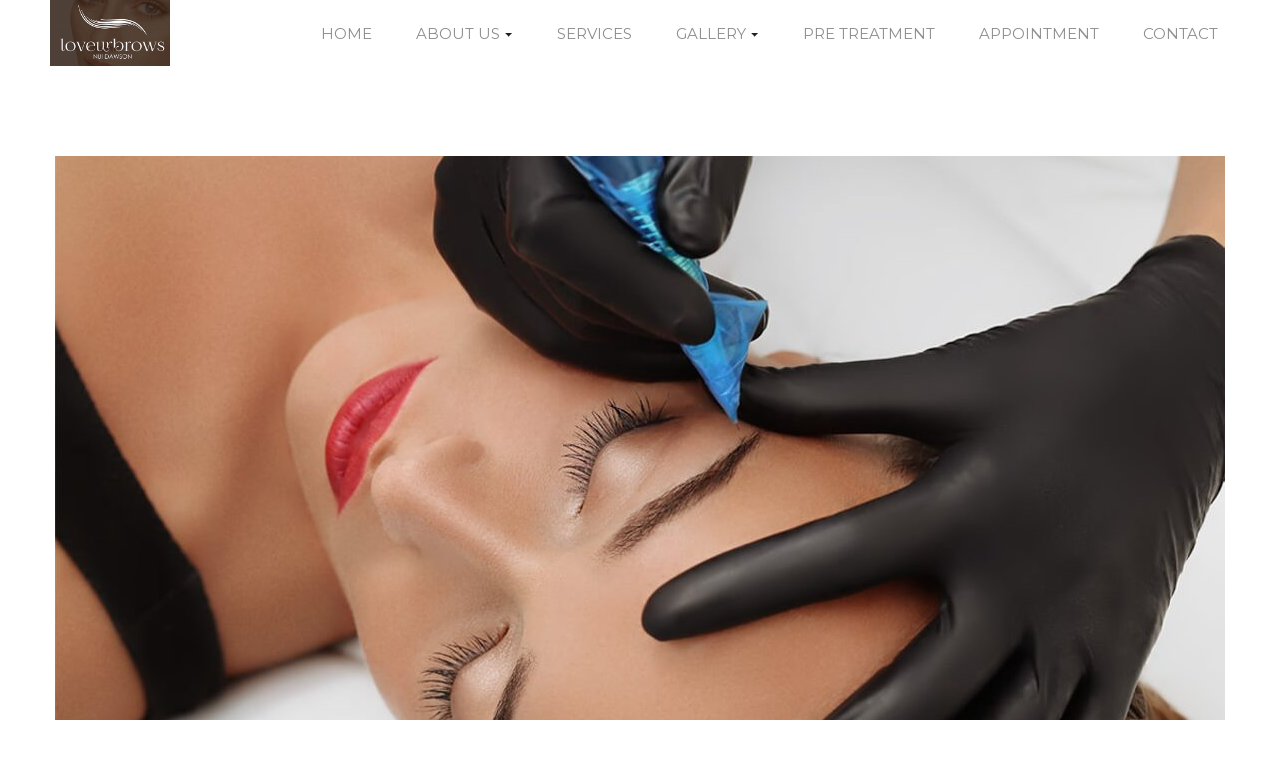

--- FILE ---
content_type: text/html; charset=UTF-8
request_url: https://loveurbrows.com/tag/eyebrow/
body_size: 9683
content:

<!DOCTYPE html>
<html lang="en-US">
<head>
    <meta http-equiv="Content-Type" content="text/html; charset=UTF-8">
    <meta name="viewport" content="width=device-width, initial-scale=1, maximum-scale=1">    <meta http-equiv="X-UA-Compatible" content="IE=Edge">
	            <link rel="shortcut icon" href="https://loveurbrows.com/wp-content/uploads/2020/10/cropped-LOVE-UR-BROWS-32x32.jpg"
                  type="image/x-icon">
            <link rel="apple-touch-icon" href="https://loveurbrows.com/wp-content/uploads/2020/10/cropped-LOVE-UR-BROWS-57x57.jpg">
            <link rel="apple-touch-icon" sizes="72x72"
                  href="https://loveurbrows.com/wp-content/uploads/2020/10/cropped-LOVE-UR-BROWS-72x72.jpg">
            <link rel="apple-touch-icon" sizes="114x114"
                  href="https://loveurbrows.com/wp-content/uploads/2020/10/cropped-LOVE-UR-BROWS-114x114.jpg">
            <link rel="pingback" href="https://loveurbrows.com/xmlrpc.php">
    <title>Tag: eyebrow &#x2d; Loveurbrows Microblading Oceanside</title>

<!-- The SEO Framework by Sybre Waaijer -->
<meta name="robots" content="max-snippet:-1,max-image-preview:standard,max-video-preview:-1" />
<meta property="og:image" content="https://loveurbrows.com/wp-content/uploads/2020/10/cropped-LOVE-UR-BROWS.jpg" />
<meta property="og:image:width" content="512" />
<meta property="og:image:height" content="512" />
<meta property="og:locale" content="en_US" />
<meta property="og:type" content="website" />
<meta property="og:title" content="Tag: eyebrow" />
<meta property="og:url" content="https://loveurbrows.com/tag/eyebrow/" />
<meta property="og:site_name" content="Loveurbrows Microblading Oceanside" />
<meta name="twitter:card" content="summary_large_image" />
<meta name="twitter:title" content="Tag: eyebrow" />
<meta name="twitter:image" content="https://loveurbrows.com/wp-content/uploads/2020/10/cropped-LOVE-UR-BROWS.jpg" />
<meta name="twitter:image:width" content="512" />
<meta name="twitter:image:height" content="512" />
<link rel="canonical" href="https://loveurbrows.com/tag/eyebrow/" />
<!-- / The SEO Framework by Sybre Waaijer | 1.62ms meta | 0.42ms boot -->

<link rel='dns-prefetch' href='//www.google.com' />
<link rel='dns-prefetch' href='//fonts.googleapis.com' />
<link rel='dns-prefetch' href='//s.w.org' />
<link rel="alternate" type="application/rss+xml" title="Loveurbrows Microblading Oceanside &raquo; Feed" href="https://loveurbrows.com/feed/" />
<link rel="alternate" type="application/rss+xml" title="Loveurbrows Microblading Oceanside &raquo; Comments Feed" href="https://loveurbrows.com/comments/feed/" />
<link rel="alternate" type="application/rss+xml" title="Loveurbrows Microblading Oceanside &raquo; eyebrow Tag Feed" href="https://loveurbrows.com/tag/eyebrow/feed/" />
<script type="text/javascript">
window._wpemojiSettings = {"baseUrl":"https:\/\/s.w.org\/images\/core\/emoji\/13.1.0\/72x72\/","ext":".png","svgUrl":"https:\/\/s.w.org\/images\/core\/emoji\/13.1.0\/svg\/","svgExt":".svg","source":{"concatemoji":"https:\/\/loveurbrows.com\/wp-includes\/js\/wp-emoji-release.min.js?ver=5.9.10"}};
/*! This file is auto-generated */
!function(e,a,t){var n,r,o,i=a.createElement("canvas"),p=i.getContext&&i.getContext("2d");function s(e,t){var a=String.fromCharCode;p.clearRect(0,0,i.width,i.height),p.fillText(a.apply(this,e),0,0);e=i.toDataURL();return p.clearRect(0,0,i.width,i.height),p.fillText(a.apply(this,t),0,0),e===i.toDataURL()}function c(e){var t=a.createElement("script");t.src=e,t.defer=t.type="text/javascript",a.getElementsByTagName("head")[0].appendChild(t)}for(o=Array("flag","emoji"),t.supports={everything:!0,everythingExceptFlag:!0},r=0;r<o.length;r++)t.supports[o[r]]=function(e){if(!p||!p.fillText)return!1;switch(p.textBaseline="top",p.font="600 32px Arial",e){case"flag":return s([127987,65039,8205,9895,65039],[127987,65039,8203,9895,65039])?!1:!s([55356,56826,55356,56819],[55356,56826,8203,55356,56819])&&!s([55356,57332,56128,56423,56128,56418,56128,56421,56128,56430,56128,56423,56128,56447],[55356,57332,8203,56128,56423,8203,56128,56418,8203,56128,56421,8203,56128,56430,8203,56128,56423,8203,56128,56447]);case"emoji":return!s([10084,65039,8205,55357,56613],[10084,65039,8203,55357,56613])}return!1}(o[r]),t.supports.everything=t.supports.everything&&t.supports[o[r]],"flag"!==o[r]&&(t.supports.everythingExceptFlag=t.supports.everythingExceptFlag&&t.supports[o[r]]);t.supports.everythingExceptFlag=t.supports.everythingExceptFlag&&!t.supports.flag,t.DOMReady=!1,t.readyCallback=function(){t.DOMReady=!0},t.supports.everything||(n=function(){t.readyCallback()},a.addEventListener?(a.addEventListener("DOMContentLoaded",n,!1),e.addEventListener("load",n,!1)):(e.attachEvent("onload",n),a.attachEvent("onreadystatechange",function(){"complete"===a.readyState&&t.readyCallback()})),(n=t.source||{}).concatemoji?c(n.concatemoji):n.wpemoji&&n.twemoji&&(c(n.twemoji),c(n.wpemoji)))}(window,document,window._wpemojiSettings);
</script>
<style type="text/css">
img.wp-smiley,
img.emoji {
	display: inline !important;
	border: none !important;
	box-shadow: none !important;
	height: 1em !important;
	width: 1em !important;
	margin: 0 0.07em !important;
	vertical-align: -0.1em !important;
	background: none !important;
	padding: 0 !important;
}
</style>
	<link rel='stylesheet' id='sbi_styles-css'  href='https://loveurbrows.com/wp-content/plugins/instagram-feed/css/sbi-styles.min.css?ver=6.0.6' type='text/css' media='all' />
<link rel='stylesheet' id='wp-block-library-css'  href='https://loveurbrows.com/wp-includes/css/dist/block-library/style.min.css?ver=5.9.10' type='text/css' media='all' />
<style id='global-styles-inline-css' type='text/css'>
body{--wp--preset--color--black: #000000;--wp--preset--color--cyan-bluish-gray: #abb8c3;--wp--preset--color--white: #ffffff;--wp--preset--color--pale-pink: #f78da7;--wp--preset--color--vivid-red: #cf2e2e;--wp--preset--color--luminous-vivid-orange: #ff6900;--wp--preset--color--luminous-vivid-amber: #fcb900;--wp--preset--color--light-green-cyan: #7bdcb5;--wp--preset--color--vivid-green-cyan: #00d084;--wp--preset--color--pale-cyan-blue: #8ed1fc;--wp--preset--color--vivid-cyan-blue: #0693e3;--wp--preset--color--vivid-purple: #9b51e0;--wp--preset--gradient--vivid-cyan-blue-to-vivid-purple: linear-gradient(135deg,rgba(6,147,227,1) 0%,rgb(155,81,224) 100%);--wp--preset--gradient--light-green-cyan-to-vivid-green-cyan: linear-gradient(135deg,rgb(122,220,180) 0%,rgb(0,208,130) 100%);--wp--preset--gradient--luminous-vivid-amber-to-luminous-vivid-orange: linear-gradient(135deg,rgba(252,185,0,1) 0%,rgba(255,105,0,1) 100%);--wp--preset--gradient--luminous-vivid-orange-to-vivid-red: linear-gradient(135deg,rgba(255,105,0,1) 0%,rgb(207,46,46) 100%);--wp--preset--gradient--very-light-gray-to-cyan-bluish-gray: linear-gradient(135deg,rgb(238,238,238) 0%,rgb(169,184,195) 100%);--wp--preset--gradient--cool-to-warm-spectrum: linear-gradient(135deg,rgb(74,234,220) 0%,rgb(151,120,209) 20%,rgb(207,42,186) 40%,rgb(238,44,130) 60%,rgb(251,105,98) 80%,rgb(254,248,76) 100%);--wp--preset--gradient--blush-light-purple: linear-gradient(135deg,rgb(255,206,236) 0%,rgb(152,150,240) 100%);--wp--preset--gradient--blush-bordeaux: linear-gradient(135deg,rgb(254,205,165) 0%,rgb(254,45,45) 50%,rgb(107,0,62) 100%);--wp--preset--gradient--luminous-dusk: linear-gradient(135deg,rgb(255,203,112) 0%,rgb(199,81,192) 50%,rgb(65,88,208) 100%);--wp--preset--gradient--pale-ocean: linear-gradient(135deg,rgb(255,245,203) 0%,rgb(182,227,212) 50%,rgb(51,167,181) 100%);--wp--preset--gradient--electric-grass: linear-gradient(135deg,rgb(202,248,128) 0%,rgb(113,206,126) 100%);--wp--preset--gradient--midnight: linear-gradient(135deg,rgb(2,3,129) 0%,rgb(40,116,252) 100%);--wp--preset--duotone--dark-grayscale: url('#wp-duotone-dark-grayscale');--wp--preset--duotone--grayscale: url('#wp-duotone-grayscale');--wp--preset--duotone--purple-yellow: url('#wp-duotone-purple-yellow');--wp--preset--duotone--blue-red: url('#wp-duotone-blue-red');--wp--preset--duotone--midnight: url('#wp-duotone-midnight');--wp--preset--duotone--magenta-yellow: url('#wp-duotone-magenta-yellow');--wp--preset--duotone--purple-green: url('#wp-duotone-purple-green');--wp--preset--duotone--blue-orange: url('#wp-duotone-blue-orange');--wp--preset--font-size--small: 13px;--wp--preset--font-size--medium: 20px;--wp--preset--font-size--large: 36px;--wp--preset--font-size--x-large: 42px;}.has-black-color{color: var(--wp--preset--color--black) !important;}.has-cyan-bluish-gray-color{color: var(--wp--preset--color--cyan-bluish-gray) !important;}.has-white-color{color: var(--wp--preset--color--white) !important;}.has-pale-pink-color{color: var(--wp--preset--color--pale-pink) !important;}.has-vivid-red-color{color: var(--wp--preset--color--vivid-red) !important;}.has-luminous-vivid-orange-color{color: var(--wp--preset--color--luminous-vivid-orange) !important;}.has-luminous-vivid-amber-color{color: var(--wp--preset--color--luminous-vivid-amber) !important;}.has-light-green-cyan-color{color: var(--wp--preset--color--light-green-cyan) !important;}.has-vivid-green-cyan-color{color: var(--wp--preset--color--vivid-green-cyan) !important;}.has-pale-cyan-blue-color{color: var(--wp--preset--color--pale-cyan-blue) !important;}.has-vivid-cyan-blue-color{color: var(--wp--preset--color--vivid-cyan-blue) !important;}.has-vivid-purple-color{color: var(--wp--preset--color--vivid-purple) !important;}.has-black-background-color{background-color: var(--wp--preset--color--black) !important;}.has-cyan-bluish-gray-background-color{background-color: var(--wp--preset--color--cyan-bluish-gray) !important;}.has-white-background-color{background-color: var(--wp--preset--color--white) !important;}.has-pale-pink-background-color{background-color: var(--wp--preset--color--pale-pink) !important;}.has-vivid-red-background-color{background-color: var(--wp--preset--color--vivid-red) !important;}.has-luminous-vivid-orange-background-color{background-color: var(--wp--preset--color--luminous-vivid-orange) !important;}.has-luminous-vivid-amber-background-color{background-color: var(--wp--preset--color--luminous-vivid-amber) !important;}.has-light-green-cyan-background-color{background-color: var(--wp--preset--color--light-green-cyan) !important;}.has-vivid-green-cyan-background-color{background-color: var(--wp--preset--color--vivid-green-cyan) !important;}.has-pale-cyan-blue-background-color{background-color: var(--wp--preset--color--pale-cyan-blue) !important;}.has-vivid-cyan-blue-background-color{background-color: var(--wp--preset--color--vivid-cyan-blue) !important;}.has-vivid-purple-background-color{background-color: var(--wp--preset--color--vivid-purple) !important;}.has-black-border-color{border-color: var(--wp--preset--color--black) !important;}.has-cyan-bluish-gray-border-color{border-color: var(--wp--preset--color--cyan-bluish-gray) !important;}.has-white-border-color{border-color: var(--wp--preset--color--white) !important;}.has-pale-pink-border-color{border-color: var(--wp--preset--color--pale-pink) !important;}.has-vivid-red-border-color{border-color: var(--wp--preset--color--vivid-red) !important;}.has-luminous-vivid-orange-border-color{border-color: var(--wp--preset--color--luminous-vivid-orange) !important;}.has-luminous-vivid-amber-border-color{border-color: var(--wp--preset--color--luminous-vivid-amber) !important;}.has-light-green-cyan-border-color{border-color: var(--wp--preset--color--light-green-cyan) !important;}.has-vivid-green-cyan-border-color{border-color: var(--wp--preset--color--vivid-green-cyan) !important;}.has-pale-cyan-blue-border-color{border-color: var(--wp--preset--color--pale-cyan-blue) !important;}.has-vivid-cyan-blue-border-color{border-color: var(--wp--preset--color--vivid-cyan-blue) !important;}.has-vivid-purple-border-color{border-color: var(--wp--preset--color--vivid-purple) !important;}.has-vivid-cyan-blue-to-vivid-purple-gradient-background{background: var(--wp--preset--gradient--vivid-cyan-blue-to-vivid-purple) !important;}.has-light-green-cyan-to-vivid-green-cyan-gradient-background{background: var(--wp--preset--gradient--light-green-cyan-to-vivid-green-cyan) !important;}.has-luminous-vivid-amber-to-luminous-vivid-orange-gradient-background{background: var(--wp--preset--gradient--luminous-vivid-amber-to-luminous-vivid-orange) !important;}.has-luminous-vivid-orange-to-vivid-red-gradient-background{background: var(--wp--preset--gradient--luminous-vivid-orange-to-vivid-red) !important;}.has-very-light-gray-to-cyan-bluish-gray-gradient-background{background: var(--wp--preset--gradient--very-light-gray-to-cyan-bluish-gray) !important;}.has-cool-to-warm-spectrum-gradient-background{background: var(--wp--preset--gradient--cool-to-warm-spectrum) !important;}.has-blush-light-purple-gradient-background{background: var(--wp--preset--gradient--blush-light-purple) !important;}.has-blush-bordeaux-gradient-background{background: var(--wp--preset--gradient--blush-bordeaux) !important;}.has-luminous-dusk-gradient-background{background: var(--wp--preset--gradient--luminous-dusk) !important;}.has-pale-ocean-gradient-background{background: var(--wp--preset--gradient--pale-ocean) !important;}.has-electric-grass-gradient-background{background: var(--wp--preset--gradient--electric-grass) !important;}.has-midnight-gradient-background{background: var(--wp--preset--gradient--midnight) !important;}.has-small-font-size{font-size: var(--wp--preset--font-size--small) !important;}.has-medium-font-size{font-size: var(--wp--preset--font-size--medium) !important;}.has-large-font-size{font-size: var(--wp--preset--font-size--large) !important;}.has-x-large-font-size{font-size: var(--wp--preset--font-size--x-large) !important;}
</style>
<link rel='stylesheet' id='contact-form-7-css'  href='https://loveurbrows.com/wp-content/plugins/contact-form-7/includes/css/styles.css?ver=5.6' type='text/css' media='all' />
<link rel='stylesheet' id='google_business_reviews_rating_wp_css-css'  href='https://loveurbrows.com/wp-content/plugins/g-business-reviews-rating/wp/css/css.css?ver=5.9.10' type='text/css' media='all' />
<link rel='stylesheet' id='gt3_default_style-css'  href='https://loveurbrows.com/wp-content/themes/browcraft/style.css?ver=5.9.10' type='text/css' media='all' />
<link rel='stylesheet' id='gt3_awesome-css'  href='https://loveurbrows.com/wp-content/themes/browcraft/css/font-awesome.min.css?ver=5.9.10' type='text/css' media='all' />
<link rel='stylesheet' id='gt3_photo_modules-css'  href='https://loveurbrows.com/wp-content/themes/browcraft/css/photo_modules.css?ver=5.9.10' type='text/css' media='all' />
<link rel='stylesheet' id='gt3_theme-css'  href='https://loveurbrows.com/wp-content/themes/browcraft/css/theme.css?ver=5.9.10' type='text/css' media='all' />
<link rel='stylesheet' id='gt3_responsive-css'  href='https://loveurbrows.com/wp-content/themes/browcraft/css/responsive.css?ver=5.9.10' type='text/css' media='all' />
<link rel='stylesheet' id='gt3_custom-css'  href='https://loveurbrows.com/?gt3_show_only_css=1&#038;ver=5.9.10' type='text/css' media='all' />
<link rel='stylesheet' id='AllFonts-css'  href='//fonts.googleapis.com/css?family=Gentium+Basic%3A100%2C200%2C300%2C300italic%2C400%2C400italic%2C700%2C800%2C900%7CPlayfair+Display%3A300%2C500%2C700%2C800%2C900%7CPlayfair+Display%3A400%2C500%2C700%2C800%2C900&#038;ver=5.9.10' type='text/css' media='all' />
<!--[if lt IE 9]>
<link rel='stylesheet' id='vc_lte_ie9-css'  href='https://loveurbrows.com/wp-content/plugins/js_composer/assets/css/vc_lte_ie9.min.css?ver=6.0.4' type='text/css' media='screen' />
<![endif]-->
<script type='text/javascript' src='https://loveurbrows.com/wp-includes/js/jquery/jquery.min.js?ver=3.6.0' id='jquery-core-js'></script>
<script type='text/javascript' src='https://loveurbrows.com/wp-includes/js/jquery/jquery-migrate.min.js?ver=3.3.2' id='jquery-migrate-js'></script>
<script type='text/javascript' id='jquery-migrate-js-after'>
var gt3_ajaxurl = "https://loveurbrows.com/wp-admin/admin-ajax.php";
</script>
<script type='text/javascript' src='https://loveurbrows.com/wp-content/plugins/g-business-reviews-rating/wp/js/js.js?ver=5.9.10' id='google_business_reviews_rating_wp_js-js'></script>
<script type='text/javascript' src='https://loveurbrows.com/wp-content/themes/browcraft/js/waypoint.js?ver=5.9.10' id='gt3_waypoint_js-js'></script>
<link rel="https://api.w.org/" href="https://loveurbrows.com/wp-json/" /><link rel="alternate" type="application/json" href="https://loveurbrows.com/wp-json/wp/v2/tags/12" /><link rel="EditURI" type="application/rsd+xml" title="RSD" href="https://loveurbrows.com/xmlrpc.php?rsd" />
<link rel="wlwmanifest" type="application/wlwmanifest+xml" href="https://loveurbrows.com/wp-includes/wlwmanifest.xml" /> 
<style type="text/css">.recentcomments a{display:inline !important;padding:0 !important;margin:0 !important;}</style><meta name="generator" content="Powered by WPBakery Page Builder - drag and drop page builder for WordPress."/>
<link rel="icon" href="https://loveurbrows.com/wp-content/uploads/2020/10/cropped-LOVE-UR-BROWS-32x32.jpg" sizes="32x32" />
<link rel="icon" href="https://loveurbrows.com/wp-content/uploads/2020/10/cropped-LOVE-UR-BROWS-192x192.jpg" sizes="192x192" />
<link rel="apple-touch-icon" href="https://loveurbrows.com/wp-content/uploads/2020/10/cropped-LOVE-UR-BROWS-180x180.jpg" />
<meta name="msapplication-TileImage" content="https://loveurbrows.com/wp-content/uploads/2020/10/cropped-LOVE-UR-BROWS-270x270.jpg" />
		<style type="text/css" id="wp-custom-css">
			@import url('https://fonts.googleapis.com/css?family=Montserrat:200,300,400,500,600,700&display=swap');

.footer_socials_links a { 
    font-size: 29px; }
header.main_header ul.menu > li > a{font-size:15px; font-family: "Montserrat" !important;font-weight:400;color: #8e8e8e;}

.header_tagline{display:none}
.grecaptcha-badge { display: none !important;}
.shortcode_button.button_size_normal:hover{ background:rgba(255,255,255,.2)}
/*
.top_header.simple .main_header_inner .logo{display:block}
.top_header.simple .main_header_inner .logo {padding:50px 0;}
.top_header.simple .main_header_inner .logo img{margin:0 auto;
    border-style: initial; }
.top_header.simple .main_header_inner .main_menu_wrapper {text-align:center}
.main_menu_wrapper {
    width: 100%; padding-bottom:30px;
}
nav.simple_main_nav ul.menu > li { 
	margin: 0 25px 0 25px;}
nav.simple_main_nav >ul{display:inline-block;position:relative}
nav.simple_main_nav> ul:after {
    background-color: #d0d0d0;
    content: "";
    display: inline-block;
    height: 1.4px;
    position: absolute;
    vertical-align: middle;
	width: 80px;top:50%; margin-right:-100px;margin-top:2px;right:0}

nav.simple_main_nav> ul:before {
    background-color: #d0d0d0;
    content: "";
    display: inline-block;
    height: 1.4px;
    position: absolute;
    vertical-align: middle;
	width: 80px;top:50%; left:0;margin-left:-100px;margin-top:2px;}
*/
.breadcrumbs a, .breadcrumbs span,.title_block_wrapper .page_title_block .title{color:#fff}
@media (max-width:768px){

	.top_header.simple .main_header_inner .logo {
    display: inline-block;
}

.bg-overlay-dark .shortcode_button.button_size_normal{
	background:none;
	border:1px solid #fff;
		
	}	
	.bg-overlay-dark p{ 
		line-height: 30px;}
	.top_header.simple .main_header_inner .logo {
    padding: 0 0;
}
	.top_header.simple .main_header_inner .logo img {
   width:170px;max-width:170px;margin:0;height:auto;
}
	.btn_mobile_menu_wrapper {
    max-width: 20%;
    position: absolute;
    right: 10px;
}
	.vc_general.vc_cta3 h4, 	.vc_general.vc_cta3 h4 span { 
    font-size: 19px; line-height:25px
}
	.vc_general.vc_cta3 h4{padding-bottom:20px}
}

.vc_general.vc_cta3 .vc_btn3{margin-top:20px}

.gt3_icon_box .gt3_icon_box-content-wrapper .gt3_icon_box__title a {
    font-size: 42px;
}
.gt3_icon_box_icon-position_left .block_center_icon {
    margin-top: 0;
}
.wpcf7 label{cursor:pointer}
nav.simple_main_nav ul.menu > li { 
	margin: 0 0 0 40px;}

video{width:100%; height:auto;
}
.bg-overlay-dark:before
{width:100%; height:100%; position:absolute;left:0; top:0; display:block; background:rgba(0,0,0,.15); content:"";}

.title_block_wrapper.block_has_bg_img{position:relative;}
.title_block_wrapper.block_has_bg_img:before
{width:100%; height:100%; left:0; top:0;  position:absolute; display:block; background:rgba(0,0,0,.15) !important; content:"";}

.breadcrumbs a, .breadcrumbs span, .title_block_wrapper .page_title_block .title {
    color: #fff;
    z-index: 9999;
    position: relative;
}

.testimonials-text .star{color:#ffd700 !important; font-size:19px !important;}


.bold-txt strong{
    font-family: "Montserrat" !important;font-weight:300; font-size:20px !important; line-height:35px !important;text-transform:uppercase}
.bold-txt h4{font-size:42px !important; font-weight:400}

.footer_widgets_wrapper{padding-top:20px; border-top:1px solid #ddd}

#pg_swipebox-arrows a#pg_swipebox-close,#pg_swipebox-arrows a#pg_swipebox-close:before{z-index:9999 !important;    position: absolute;    top: 20px;
    right: 20px;}

.price_item .item_cost_wrapper p { 
    text-align: left;
}
.sgpb-popup-close-button-1{top:9px !important; bottom:auto !important;}

@media only screen and (max-width: 767px)
{
.footer_copyright_left, .footer_copyright_right {
    width: 90%;
    float: none;
    display: block;
	margin:0 auto;
    text-align: center; 
}
}
		</style>
		<noscript><style> .wpb_animate_when_almost_visible { opacity: 1; }</style></noscript><!-- Global site tag (gtag.js) - Google Analytics -->
<script async src="https://www.googletagmanager.com/gtag/js?id=G-YBJ2P1L6WX"></script>
<script>
  window.dataLayer = window.dataLayer || [];
  function gtag(){dataLayer.push(arguments);}
  gtag('js', new Date());

  gtag('config', 'G-YBJ2P1L6WX');
</script>
</head>
<body class="archive tag tag-eyebrow tag-12 gt3_has_top_menu wpb-js-composer js-comp-ver-6.0.4 vc_responsive">
            <header class="main_header top_header simple">
            	<div class="header_tagline">
                	<div class="tagline_left">
                        <ul class="header_socials">
                                                    </ul>
                    </div>
                    <div class="tagline_center">
                    	
			<div class="header_title fadeOnLoad"><span></span></div>
			                    </div>
                    <div class="tagline_right">
                        <div class="header_search_wrapper">
                            <div class="header_search_inner">
                                <form name="search_form" method="get" action="https://loveurbrows.com/" class="aside_search_form">
                                    <input type="text" name="s" placeholder="Search">
                                    <a href="javascript:void(0)" class="header_search_toggler"><i class="fa fa-search"></i></a>
                                </form>
                            </div>
                        </div><!-- .header_search_wrapper -->
                    </div>
                </div><!-- .header_tagline -->
                <div class="main_header_inner">
					<div class="logo">
                    						<a href="https://loveurbrows.com/" class="menu_logo">
                                                            <img
                                    src="https://loveurbrows.com/wp-content/uploads/2019/10/logo-d.png" alt=""
                                    width="120"
                                    height="66" class="logo_img">
                                                        </a>
											</div><!-- .logo -->
                    <div class="btn_mobile_menu_wrapper">
                        <a href="javascript:void(0)" class="btn_mobile_menu btn_ipad_menu">
                            <div class="btn_menu_ico">
                                <div class="btn_menu_ico_inner">
                                    <span class="btn_menu_line1"></span>
                                    <span class="btn_menu_line2"></span>
                                    <span class="btn_menu_line3"></span>
                                </div>
                            </div>
                            <span class="btn_menu_caption">MENU</span>
                            <span class="btn_close_menu_caption">CLOSE</span>
                        </a>
                    </div>

                    <div class="main_menu_wrapper">
                        <nav class="simple_main_nav main_nav">
                            <ul id="menu-main-nav" class="menu"><li id="menu-item-3659" class="menu-item menu-item-type-post_type menu-item-object-page menu-item-home menu-item-3659"><a href="https://loveurbrows.com/">Home</a></li>
<li id="menu-item-3661" class="menu-item menu-item-type-custom menu-item-object-custom menu-item-has-children menu-item-3661"><a>About Us</a>
<ul class="sub-menu">
	<li id="menu-item-3664" class="menu-item menu-item-type-post_type menu-item-object-page menu-item-3664"><a href="https://loveurbrows.com/about-us/">Loveurbrows</a></li>
	<li id="menu-item-3662" class="menu-item menu-item-type-post_type menu-item-object-page menu-item-3662"><a href="https://loveurbrows.com/policy-and-disclaimers/">Policy and Disclaimers</a></li>
	<li id="menu-item-3663" class="menu-item menu-item-type-post_type menu-item-object-page menu-item-3663"><a href="https://loveurbrows.com/faq/">FAQ</a></li>
</ul>
</li>
<li id="menu-item-3669" class="menu-item menu-item-type-post_type menu-item-object-page menu-item-3669"><a href="https://loveurbrows.com/services/">Services</a></li>
<li id="menu-item-3509" class="menu-item menu-item-type-custom menu-item-object-custom menu-item-has-children menu-item-3509"><a>Gallery</a>
<ul class="sub-menu">
	<li id="menu-item-3670" class="menu-item menu-item-type-post_type menu-item-object-page menu-item-3670"><a href="https://loveurbrows.com/gallery/">Photos</a></li>
	<li id="menu-item-3671" class="menu-item menu-item-type-post_type menu-item-object-page menu-item-3671"><a href="https://loveurbrows.com/videos/">Videos</a></li>
</ul>
</li>
<li id="menu-item-3672" class="menu-item menu-item-type-post_type menu-item-object-page menu-item-3672"><a href="https://loveurbrows.com/pretreatment-and-instructions/">Pre Treatment</a></li>
<li id="menu-item-3678" class="menu-item menu-item-type-post_type menu-item-object-page menu-item-3678"><a href="https://loveurbrows.com/appointment/">Appointment</a></li>
<li id="menu-item-3674" class="menu-item menu-item-type-post_type menu-item-object-page menu-item-3674"><a href="https://loveurbrows.com/contact/">Contact</a></li>
</ul>                        </nav>
                    </div>
                </div>
            </header>
            <div class="site_wrapper fadeOnLoad">
	<div class="main_wrapper">
		<div class="container">
			<div class="content_block row no-sidebar">
				<div class="fl-container ">
											<div class="posts-block ">
							<div class="contentarea">
								<div class="row"><div class="col-sm-12 gt3_blog_listing">
	<div class="blog_post_preview image_post no-post-thumbnail ">
		<div class="preview_content">
			<div class="pf_output_container pf_tag_image post_has_no_image ">
                <div class="slider-wrapper theme-default ">
                    <div class="nivoSlider">
            
                        <img src="https://loveurbrows.com/wp-content/uploads/2018/03/blog_img_05-1-1170x650.jpg" data-thumb="https://loveurbrows.com/wp-content/uploads/2018/03/blog_img_05-1-1170x650.jpg" alt="post_thumbnail" />
                    
                        <img src="https://loveurbrows.com/wp-content/uploads/2018/03/blog_img_06-1170x650.jpg" data-thumb="https://loveurbrows.com/wp-content/uploads/2018/03/blog_img_06-1170x650.jpg" alt="post_thumbnail" />
                    
                        <img src="https://loveurbrows.com/wp-content/uploads/2018/03/blog_img_07-1170x650.jpg" data-thumb="https://loveurbrows.com/wp-content/uploads/2018/03/blog_img_07-1170x650.jpg" alt="post_thumbnail" />
                    
                    </div>
                </div>
            </div>
			<div class="preview_top_wrapper">
				<div class="post_meta">
					<div class="meta-item">March 21, 2018</div>
					<div class="meta-item"><a href="https://loveurbrows.com/category/microblading/">microblading</a></div><div class="meta-item"><a href="https://loveurbrows.com/author/nui/">nui</a></div><div class="meta-item"><a href="https://loveurbrows.com/choose-the-right-microblades/#respond">0 Comments</a></div>
				</div><!-- .post_meta -->
				<div class="post_title">
					<div class="blog_listing_title"><a href="https://loveurbrows.com/choose-the-right-microblades/">Choose the Right Microblades</a></div>
				</div>
			</div>
			<article class="contentarea"><p style="padding-bottom: 25px">Eyebrow microblading is the art of creating fuller thicker eyebrows through the use if a manual tattooing technique. The process involves the application of detailed, fine lines on the eyebrow area that effectively mimic the natural color and fine hairs that form the eyebrow. First, a fine scalpel or blade is used to make fine, microstroking <strong>incisions on the skin in a shape</strong> and form that has been predetermined by the microblading specialist and the client. Next, ink or dye is placed on the area that effectively soaks into the tiny incisions, creating a tattoo.</p>
<p><img class="alignnone size-full wp-image-2448" style="padding-bottom: 10px" src="https://livewp.site/wp/md/browcraft/wp-content/uploads/sites/7/2018/03/blog_img_02-1.jpg" alt="" width="1170" height="511" srcset="https://loveurbrows.com/wp-content/uploads/2018/03/blog_img_02-1.jpg 1170w, https://loveurbrows.com/wp-content/uploads/2018/03/blog_img_02-1-300x131.jpg 300w, https://loveurbrows.com/wp-content/uploads/2018/03/blog_img_02-1-768x335.jpg 768w, https://loveurbrows.com/wp-content/uploads/2018/03/blog_img_02-1-1024x447.jpg 1024w" sizes="(max-width: 1170px) 100vw, 1170px" /></p>
<h3>Benefits from Permanent Cosmetics</h3>
<p>The brow microstroking tattoos are semi-permanent which means that while they won’t wash away easily, they will only last around <span style="color: #fb90b1">6 months before a reapplication</span> becomes necessary. It is recommended not to get the eyebrow area wet for a couple of days after the procedure to ensure that the ink has a chance to settle and that it remains for longer.</p>
<ol>
<li>Poor vision or just cant see well to apply your makeup anymore</li>
<li>Allergies to topical makeup or skin sensitivities</li>
<li>An unsteady hand or poor motor skills due to Parkinsons disease, multiple sclerosis, arthritis, or stroke survivors.</li>
<li>People with busy lifestyles and hectic work schedules who want to look their best all day long with out having to stop, check and re-apply their makeup due to smudging or smearing. Those of you whom after a busy day want to look great for your evening without having to do a thing</li>
<li>People who enjoy activities like working out at the gym, yoga, swimming, boating, hiking, biking, tennis, camping, etc., that are concerned with their eyebrows or makeup coming off. Some people even avoid activities such as these because of that concern. Through permanent makeup, I can give you the personal freedom you need to go do the activities you enjoy.</li>
</ol>
<p><img loading="lazy" class="alignnone size-full wp-image-2450" style="padding-top: 24px" src="https://livewp.site/wp/md/browcraft/wp-content/uploads/sites/7/2018/03/blog_img_03.jpg" alt="" width="1170" height="511" srcset="https://loveurbrows.com/wp-content/uploads/2018/03/blog_img_03.jpg 1170w, https://loveurbrows.com/wp-content/uploads/2018/03/blog_img_03-300x131.jpg 300w, https://loveurbrows.com/wp-content/uploads/2018/03/blog_img_03-768x335.jpg 768w, https://loveurbrows.com/wp-content/uploads/2018/03/blog_img_03-1024x447.jpg 1024w" sizes="(max-width: 1170px) 100vw, 1170px" /></p>
<p style="padding-top: 16px">The procedure should always be performed by a professional in hygienic environment using sterile instruments. Infection can result from not using clean and hygienic equipment. Bleeding can occur and it is best to take steps to minimize this by refraining from consuming alcohol or using and blood thinning medication at least 72 hours before the procedure.</p>
<blockquote class="gt3_quote">
<h3 class="gt3_quote_content"><em>Beauty is when you can appreciate yourself. When you love yourself, that&#8217;s when you&#8217;re most beautiful </em></h3>
<h6 class="gt3_quote_author">zoe kravitz</h6>
</blockquote>
<p>If the tattoo’s so great, why not get it done permanently? Well permanent eyebrow tattoo may become discolored overtime giving your eyebrows a color that may fall into a blueish to greenish shade. Also, with semi-permanent, you’re not out of luck if your brow shape is totally “out” because reshaping is always possible.</p>

			</article><div class="post_footer">
	<div class="post_footer_lp">
		<a href="https://loveurbrows.com/choose-the-right-microblades/" class="preview_read_more shortcode_button"><span>read more</span></a>
	</div>
	<div class="post_footer_rp">
		
	</div>
	<div class="clear"></div>
</div><!-- .post_footer -->
		</div>
	</div><!--.blog_post_preview -->

	<div class="blog_post_preview quote_post no-post-thumbnail ">
		<div class="preview_content">
			<div class="pf_output_container pf_tag_quote post_has_no_image ">
                    <div class="pf_quote_wrapper">
                        <div class="pf_quote_text">Beauty is when you can appreciate yourself. When you love yourself, that's when you're most beautiful</div>
                        <span class="pf_quote_author">zoe kravitz</span>
                    </div></div>
			<div class="preview_top_wrapper">
				<div class="post_meta">
					<div class="meta-item">March 20, 2018</div>
					<div class="meta-item"><a href="https://loveurbrows.com/category/eyebrow/">eyebrow</a>, <a href="https://loveurbrows.com/category/uncategorized/">Uncategorized</a></div><div class="meta-item"><a href="https://loveurbrows.com/author/nui/">nui</a></div><div class="meta-item"><a href="https://loveurbrows.com/eyebrow-coloring/#respond">0 Comments</a></div>
				</div><!-- .post_meta -->
				<div class="post_title">
					<div class="blog_listing_title"><a href="https://loveurbrows.com/eyebrow-coloring/">Eyebrow Coloring</a></div>
				</div>
			</div>
			<article class="contentarea"><p style="padding-bottom: 25px">Eyebrow microblading is the art of creating fuller thicker eyebrows through the use if a manual tattooing technique. The process involves the application of detailed, fine lines on the eyebrow area that effectively mimic the natural color and fine hairs that form the eyebrow. First, a fine scalpel or blade is used to make fine, microstroking <strong>incisions on the skin in a shape</strong> and form that has been predetermined by the microblading specialist and the client. Next, ink or dye is placed on the area that effectively soaks into the tiny incisions, creating a tattoo.</p>
<p><img loading="lazy" class="alignnone size-full wp-image-2448" style="padding-bottom: 10px" src="https://livewp.site/wp/md/browcraft/wp-content/uploads/sites/7/2018/03/blog_img_02-1.jpg" alt="" width="1170" height="511" srcset="https://loveurbrows.com/wp-content/uploads/2018/03/blog_img_02-1.jpg 1170w, https://loveurbrows.com/wp-content/uploads/2018/03/blog_img_02-1-300x131.jpg 300w, https://loveurbrows.com/wp-content/uploads/2018/03/blog_img_02-1-768x335.jpg 768w, https://loveurbrows.com/wp-content/uploads/2018/03/blog_img_02-1-1024x447.jpg 1024w" sizes="(max-width: 1170px) 100vw, 1170px" /></p>
<h3>Benefits from Permanent Cosmetics</h3>
<p>The brow microstroking tattoos are semi-permanent which means that while they won’t wash away easily, they will only last around <span style="color: #fb90b1">6 months before a reapplication</span> becomes necessary. It is recommended not to get the eyebrow area wet for a couple of days after the procedure to ensure that the ink has a chance to settle and that it remains for longer.</p>
<ol>
<li>Poor vision or just cant see well to apply your makeup anymore</li>
<li>Allergies to topical makeup or skin sensitivities</li>
<li>An unsteady hand or poor motor skills due to Parkinsons disease, multiple sclerosis, arthritis, or stroke survivors.</li>
<li>People with busy lifestyles and hectic work schedules who want to look their best all day long with out having to stop, check and re-apply their makeup due to smudging or smearing. Those of you whom after a busy day want to look great for your evening without having to do a thing</li>
<li>People who enjoy activities like working out at the gym, yoga, swimming, boating, hiking, biking, tennis, camping, etc., that are concerned with their eyebrows or makeup coming off. Some people even avoid activities such as these because of that concern. Through permanent makeup, I can give you the personal freedom you need to go do the activities you enjoy.</li>
</ol>
<p><img loading="lazy" class="alignnone size-full wp-image-2450" style="padding-top: 24px" src="https://livewp.site/wp/md/browcraft/wp-content/uploads/sites/7/2018/03/blog_img_03.jpg" alt="" width="1170" height="511" srcset="https://loveurbrows.com/wp-content/uploads/2018/03/blog_img_03.jpg 1170w, https://loveurbrows.com/wp-content/uploads/2018/03/blog_img_03-300x131.jpg 300w, https://loveurbrows.com/wp-content/uploads/2018/03/blog_img_03-768x335.jpg 768w, https://loveurbrows.com/wp-content/uploads/2018/03/blog_img_03-1024x447.jpg 1024w" sizes="(max-width: 1170px) 100vw, 1170px" /></p>
<p style="padding-top: 16px">The procedure should always be performed by a professional in hygienic environment using sterile instruments. Infection can result from not using clean and hygienic equipment. Bleeding can occur and it is best to take steps to minimize this by refraining from consuming alcohol or using and blood thinning medication at least 72 hours before the procedure.</p>
<blockquote class="gt3_quote">
<h3 class="gt3_quote_content"><em>Beauty is when you can appreciate yourself. When you love yourself, that&#8217;s when you&#8217;re most beautiful </em></h3>
<h6 class="gt3_quote_author">zoe kravitz</h6>
</blockquote>
<p>If the tattoo’s so great, why not get it done permanently? Well permanent eyebrow tattoo may become discolored overtime giving your eyebrows a color that may fall into a blueish to greenish shade. Also, with semi-permanent, you’re not out of luck if your brow shape is totally “out” because reshaping is always possible.</p>

			</article><div class="post_footer">
	<div class="post_footer_lp">
		<a href="https://loveurbrows.com/eyebrow-coloring/" class="preview_read_more shortcode_button"><span>read more</span></a>
	</div>
	<div class="post_footer_rp">
		
	</div>
	<div class="clear"></div>
</div><!-- .post_footer -->
		</div>
	</div><!--.blog_post_preview -->
<div class='default_pager'></div></div><div class="clear"></div></div>                           
							</div>
						</div>
															</div>
								<div class="clear"></div>
			</div>    	    
		</div>
	</div>
</div>
<div class="prefooter_shortcode_area "></div>
    <div class="footer_widgets fadeOnLoad">
        <div class="container">
            <div class="footer_widgets_wrapper">
            	<div class="vc_row vc_row-fluid vc_row-o-equal-height vc_row-flex">
	                <div class="widget_text vc_column_container vc_col-sm-6 vc_col-md-3"><div class="widget_text vc_column-inner sidepanel widget_custom_html"><div class="textwidget custom-html-widget"><a href="http://loveurbrows.com/policy-and-disclaimers/">Policy Information</a>

<div class="footer_socials_links">
<a href="https://www.facebook.com/LoveurbrowsByNui/" target="_blank" rel="noopener"><i class="fa fa-facebook"></i></a>
<a href="https://www.instagram.com/invites/contact/?i=thgecfwuos1b&utm_content=72s22ue" target="_blank" rel="noopener"><i class="fa fa-instagram"></i></a></div></div></div></div><div class="vc_column_container vc_col-sm-6 vc_col-md-3"><div class="vc_column-inner sidepanel widget_text">			<div class="textwidget"><p><strong style="color: #202020;">Address:</strong> 613 Mission Ave, STE 3, Oceanside, CA 92054</p>
</div>
		</div></div><div class="vc_column_container vc_col-sm-6 vc_col-md-3"><div class="vc_column-inner sidepanel widget_text">			<div class="textwidget"><p><strong style="color: #202020;">Email:</strong> <a href="mailto:loveurbrows@gmail.com">loveurbrows@gmail.com</a><br />
<strong style="color: #202020;">Phone:</strong> <a href="tel:7602095590">760.209.5590</a>, <a href="tel:8585316622">858.531.6622</a></p>
</div>
		</div></div><div class="vc_column_container vc_col-sm-6 vc_col-md-3"><div class="vc_column-inner sidepanel widget_text">			<div class="textwidget"><p>Copyright © Loveurbrows.<br />
All rights reserved.</p>
</div>
		</div></div>                </div>
            </div>
        </div>
    </div>
    <a href="javascript:void(0)" class="back2top"></a>
        <div class="footer_copyright_area">
        <div class="container">
            <div class="footer_copyright_left"></div>
            <div class="footer_copyright_right"> </div>
            <div class="clear"></div>
        </div>
    </div>
        <!-- Instagram Feed JS -->
<script type="text/javascript">
var sbiajaxurl = "https://loveurbrows.com/wp-admin/admin-ajax.php";
</script>
<script type='text/javascript' src='https://loveurbrows.com/wp-includes/js/dist/vendor/regenerator-runtime.min.js?ver=0.13.9' id='regenerator-runtime-js'></script>
<script type='text/javascript' src='https://loveurbrows.com/wp-includes/js/dist/vendor/wp-polyfill.min.js?ver=3.15.0' id='wp-polyfill-js'></script>
<script type='text/javascript' id='contact-form-7-js-extra'>
/* <![CDATA[ */
var wpcf7 = {"api":{"root":"https:\/\/loveurbrows.com\/wp-json\/","namespace":"contact-form-7\/v1"}};
/* ]]> */
</script>
<script type='text/javascript' src='https://loveurbrows.com/wp-content/plugins/contact-form-7/includes/js/index.js?ver=5.6' id='contact-form-7-js'></script>
<script type='text/javascript' src='https://loveurbrows.com/wp-content/themes/browcraft/js/jquery.swipebox.js?ver=5.9.10' id='swipebox-js'></script>
<script type='text/javascript' src='https://loveurbrows.com/wp-content/themes/browcraft/js/jquery.isotope.min.js?ver=5.9.10' id='gt3_isotope-js'></script>
<script type='text/javascript' src='https://loveurbrows.com/wp-includes/js/imagesloaded.min.js?ver=4.1.4' id='imagesloaded-js'></script>
<script type='text/javascript' src='https://loveurbrows.com/wp-content/themes/browcraft/js/jquery.mousewheel.js?ver=5.9.10' id='gt3_mousewheel_js-js'></script>
<script type='text/javascript' src='https://loveurbrows.com/wp-content/themes/browcraft/js/theme.js?ver=5.9.10' id='gt3_theme_js-js'></script>
<script type='text/javascript' src='https://www.google.com/recaptcha/api.js?render=6Lf0OL8UAAAAAKYuoi-eKbKFIjKnyNBu3Yn2Z8bp&#038;ver=3.0' id='google-recaptcha-js'></script>
<script type='text/javascript' id='wpcf7-recaptcha-js-extra'>
/* <![CDATA[ */
var wpcf7_recaptcha = {"sitekey":"6Lf0OL8UAAAAAKYuoi-eKbKFIjKnyNBu3Yn2Z8bp","actions":{"homepage":"homepage","contactform":"contactform"}};
/* ]]> */
</script>
<script type='text/javascript' src='https://loveurbrows.com/wp-content/plugins/contact-form-7/modules/recaptcha/index.js?ver=5.6' id='wpcf7-recaptcha-js'></script>
<script type='text/javascript' src='https://loveurbrows.com/wp-content/themes/browcraft/js/jquery.cookie.js?ver=5.9.10' id='jquery_cookie_js-js'></script>
<script type='text/javascript' src='https://loveurbrows.com/wp-content/themes/browcraft/js/nivo.js?ver=5.9.10' id='nivo-js'></script>
</body>
</html>

--- FILE ---
content_type: text/html; charset=utf-8
request_url: https://www.google.com/recaptcha/api2/anchor?ar=1&k=6Lf0OL8UAAAAAKYuoi-eKbKFIjKnyNBu3Yn2Z8bp&co=aHR0cHM6Ly9sb3ZldXJicm93cy5jb206NDQz&hl=en&v=PoyoqOPhxBO7pBk68S4YbpHZ&size=invisible&anchor-ms=20000&execute-ms=30000&cb=tel5mqd598w6
body_size: 48692
content:
<!DOCTYPE HTML><html dir="ltr" lang="en"><head><meta http-equiv="Content-Type" content="text/html; charset=UTF-8">
<meta http-equiv="X-UA-Compatible" content="IE=edge">
<title>reCAPTCHA</title>
<style type="text/css">
/* cyrillic-ext */
@font-face {
  font-family: 'Roboto';
  font-style: normal;
  font-weight: 400;
  font-stretch: 100%;
  src: url(//fonts.gstatic.com/s/roboto/v48/KFO7CnqEu92Fr1ME7kSn66aGLdTylUAMa3GUBHMdazTgWw.woff2) format('woff2');
  unicode-range: U+0460-052F, U+1C80-1C8A, U+20B4, U+2DE0-2DFF, U+A640-A69F, U+FE2E-FE2F;
}
/* cyrillic */
@font-face {
  font-family: 'Roboto';
  font-style: normal;
  font-weight: 400;
  font-stretch: 100%;
  src: url(//fonts.gstatic.com/s/roboto/v48/KFO7CnqEu92Fr1ME7kSn66aGLdTylUAMa3iUBHMdazTgWw.woff2) format('woff2');
  unicode-range: U+0301, U+0400-045F, U+0490-0491, U+04B0-04B1, U+2116;
}
/* greek-ext */
@font-face {
  font-family: 'Roboto';
  font-style: normal;
  font-weight: 400;
  font-stretch: 100%;
  src: url(//fonts.gstatic.com/s/roboto/v48/KFO7CnqEu92Fr1ME7kSn66aGLdTylUAMa3CUBHMdazTgWw.woff2) format('woff2');
  unicode-range: U+1F00-1FFF;
}
/* greek */
@font-face {
  font-family: 'Roboto';
  font-style: normal;
  font-weight: 400;
  font-stretch: 100%;
  src: url(//fonts.gstatic.com/s/roboto/v48/KFO7CnqEu92Fr1ME7kSn66aGLdTylUAMa3-UBHMdazTgWw.woff2) format('woff2');
  unicode-range: U+0370-0377, U+037A-037F, U+0384-038A, U+038C, U+038E-03A1, U+03A3-03FF;
}
/* math */
@font-face {
  font-family: 'Roboto';
  font-style: normal;
  font-weight: 400;
  font-stretch: 100%;
  src: url(//fonts.gstatic.com/s/roboto/v48/KFO7CnqEu92Fr1ME7kSn66aGLdTylUAMawCUBHMdazTgWw.woff2) format('woff2');
  unicode-range: U+0302-0303, U+0305, U+0307-0308, U+0310, U+0312, U+0315, U+031A, U+0326-0327, U+032C, U+032F-0330, U+0332-0333, U+0338, U+033A, U+0346, U+034D, U+0391-03A1, U+03A3-03A9, U+03B1-03C9, U+03D1, U+03D5-03D6, U+03F0-03F1, U+03F4-03F5, U+2016-2017, U+2034-2038, U+203C, U+2040, U+2043, U+2047, U+2050, U+2057, U+205F, U+2070-2071, U+2074-208E, U+2090-209C, U+20D0-20DC, U+20E1, U+20E5-20EF, U+2100-2112, U+2114-2115, U+2117-2121, U+2123-214F, U+2190, U+2192, U+2194-21AE, U+21B0-21E5, U+21F1-21F2, U+21F4-2211, U+2213-2214, U+2216-22FF, U+2308-230B, U+2310, U+2319, U+231C-2321, U+2336-237A, U+237C, U+2395, U+239B-23B7, U+23D0, U+23DC-23E1, U+2474-2475, U+25AF, U+25B3, U+25B7, U+25BD, U+25C1, U+25CA, U+25CC, U+25FB, U+266D-266F, U+27C0-27FF, U+2900-2AFF, U+2B0E-2B11, U+2B30-2B4C, U+2BFE, U+3030, U+FF5B, U+FF5D, U+1D400-1D7FF, U+1EE00-1EEFF;
}
/* symbols */
@font-face {
  font-family: 'Roboto';
  font-style: normal;
  font-weight: 400;
  font-stretch: 100%;
  src: url(//fonts.gstatic.com/s/roboto/v48/KFO7CnqEu92Fr1ME7kSn66aGLdTylUAMaxKUBHMdazTgWw.woff2) format('woff2');
  unicode-range: U+0001-000C, U+000E-001F, U+007F-009F, U+20DD-20E0, U+20E2-20E4, U+2150-218F, U+2190, U+2192, U+2194-2199, U+21AF, U+21E6-21F0, U+21F3, U+2218-2219, U+2299, U+22C4-22C6, U+2300-243F, U+2440-244A, U+2460-24FF, U+25A0-27BF, U+2800-28FF, U+2921-2922, U+2981, U+29BF, U+29EB, U+2B00-2BFF, U+4DC0-4DFF, U+FFF9-FFFB, U+10140-1018E, U+10190-1019C, U+101A0, U+101D0-101FD, U+102E0-102FB, U+10E60-10E7E, U+1D2C0-1D2D3, U+1D2E0-1D37F, U+1F000-1F0FF, U+1F100-1F1AD, U+1F1E6-1F1FF, U+1F30D-1F30F, U+1F315, U+1F31C, U+1F31E, U+1F320-1F32C, U+1F336, U+1F378, U+1F37D, U+1F382, U+1F393-1F39F, U+1F3A7-1F3A8, U+1F3AC-1F3AF, U+1F3C2, U+1F3C4-1F3C6, U+1F3CA-1F3CE, U+1F3D4-1F3E0, U+1F3ED, U+1F3F1-1F3F3, U+1F3F5-1F3F7, U+1F408, U+1F415, U+1F41F, U+1F426, U+1F43F, U+1F441-1F442, U+1F444, U+1F446-1F449, U+1F44C-1F44E, U+1F453, U+1F46A, U+1F47D, U+1F4A3, U+1F4B0, U+1F4B3, U+1F4B9, U+1F4BB, U+1F4BF, U+1F4C8-1F4CB, U+1F4D6, U+1F4DA, U+1F4DF, U+1F4E3-1F4E6, U+1F4EA-1F4ED, U+1F4F7, U+1F4F9-1F4FB, U+1F4FD-1F4FE, U+1F503, U+1F507-1F50B, U+1F50D, U+1F512-1F513, U+1F53E-1F54A, U+1F54F-1F5FA, U+1F610, U+1F650-1F67F, U+1F687, U+1F68D, U+1F691, U+1F694, U+1F698, U+1F6AD, U+1F6B2, U+1F6B9-1F6BA, U+1F6BC, U+1F6C6-1F6CF, U+1F6D3-1F6D7, U+1F6E0-1F6EA, U+1F6F0-1F6F3, U+1F6F7-1F6FC, U+1F700-1F7FF, U+1F800-1F80B, U+1F810-1F847, U+1F850-1F859, U+1F860-1F887, U+1F890-1F8AD, U+1F8B0-1F8BB, U+1F8C0-1F8C1, U+1F900-1F90B, U+1F93B, U+1F946, U+1F984, U+1F996, U+1F9E9, U+1FA00-1FA6F, U+1FA70-1FA7C, U+1FA80-1FA89, U+1FA8F-1FAC6, U+1FACE-1FADC, U+1FADF-1FAE9, U+1FAF0-1FAF8, U+1FB00-1FBFF;
}
/* vietnamese */
@font-face {
  font-family: 'Roboto';
  font-style: normal;
  font-weight: 400;
  font-stretch: 100%;
  src: url(//fonts.gstatic.com/s/roboto/v48/KFO7CnqEu92Fr1ME7kSn66aGLdTylUAMa3OUBHMdazTgWw.woff2) format('woff2');
  unicode-range: U+0102-0103, U+0110-0111, U+0128-0129, U+0168-0169, U+01A0-01A1, U+01AF-01B0, U+0300-0301, U+0303-0304, U+0308-0309, U+0323, U+0329, U+1EA0-1EF9, U+20AB;
}
/* latin-ext */
@font-face {
  font-family: 'Roboto';
  font-style: normal;
  font-weight: 400;
  font-stretch: 100%;
  src: url(//fonts.gstatic.com/s/roboto/v48/KFO7CnqEu92Fr1ME7kSn66aGLdTylUAMa3KUBHMdazTgWw.woff2) format('woff2');
  unicode-range: U+0100-02BA, U+02BD-02C5, U+02C7-02CC, U+02CE-02D7, U+02DD-02FF, U+0304, U+0308, U+0329, U+1D00-1DBF, U+1E00-1E9F, U+1EF2-1EFF, U+2020, U+20A0-20AB, U+20AD-20C0, U+2113, U+2C60-2C7F, U+A720-A7FF;
}
/* latin */
@font-face {
  font-family: 'Roboto';
  font-style: normal;
  font-weight: 400;
  font-stretch: 100%;
  src: url(//fonts.gstatic.com/s/roboto/v48/KFO7CnqEu92Fr1ME7kSn66aGLdTylUAMa3yUBHMdazQ.woff2) format('woff2');
  unicode-range: U+0000-00FF, U+0131, U+0152-0153, U+02BB-02BC, U+02C6, U+02DA, U+02DC, U+0304, U+0308, U+0329, U+2000-206F, U+20AC, U+2122, U+2191, U+2193, U+2212, U+2215, U+FEFF, U+FFFD;
}
/* cyrillic-ext */
@font-face {
  font-family: 'Roboto';
  font-style: normal;
  font-weight: 500;
  font-stretch: 100%;
  src: url(//fonts.gstatic.com/s/roboto/v48/KFO7CnqEu92Fr1ME7kSn66aGLdTylUAMa3GUBHMdazTgWw.woff2) format('woff2');
  unicode-range: U+0460-052F, U+1C80-1C8A, U+20B4, U+2DE0-2DFF, U+A640-A69F, U+FE2E-FE2F;
}
/* cyrillic */
@font-face {
  font-family: 'Roboto';
  font-style: normal;
  font-weight: 500;
  font-stretch: 100%;
  src: url(//fonts.gstatic.com/s/roboto/v48/KFO7CnqEu92Fr1ME7kSn66aGLdTylUAMa3iUBHMdazTgWw.woff2) format('woff2');
  unicode-range: U+0301, U+0400-045F, U+0490-0491, U+04B0-04B1, U+2116;
}
/* greek-ext */
@font-face {
  font-family: 'Roboto';
  font-style: normal;
  font-weight: 500;
  font-stretch: 100%;
  src: url(//fonts.gstatic.com/s/roboto/v48/KFO7CnqEu92Fr1ME7kSn66aGLdTylUAMa3CUBHMdazTgWw.woff2) format('woff2');
  unicode-range: U+1F00-1FFF;
}
/* greek */
@font-face {
  font-family: 'Roboto';
  font-style: normal;
  font-weight: 500;
  font-stretch: 100%;
  src: url(//fonts.gstatic.com/s/roboto/v48/KFO7CnqEu92Fr1ME7kSn66aGLdTylUAMa3-UBHMdazTgWw.woff2) format('woff2');
  unicode-range: U+0370-0377, U+037A-037F, U+0384-038A, U+038C, U+038E-03A1, U+03A3-03FF;
}
/* math */
@font-face {
  font-family: 'Roboto';
  font-style: normal;
  font-weight: 500;
  font-stretch: 100%;
  src: url(//fonts.gstatic.com/s/roboto/v48/KFO7CnqEu92Fr1ME7kSn66aGLdTylUAMawCUBHMdazTgWw.woff2) format('woff2');
  unicode-range: U+0302-0303, U+0305, U+0307-0308, U+0310, U+0312, U+0315, U+031A, U+0326-0327, U+032C, U+032F-0330, U+0332-0333, U+0338, U+033A, U+0346, U+034D, U+0391-03A1, U+03A3-03A9, U+03B1-03C9, U+03D1, U+03D5-03D6, U+03F0-03F1, U+03F4-03F5, U+2016-2017, U+2034-2038, U+203C, U+2040, U+2043, U+2047, U+2050, U+2057, U+205F, U+2070-2071, U+2074-208E, U+2090-209C, U+20D0-20DC, U+20E1, U+20E5-20EF, U+2100-2112, U+2114-2115, U+2117-2121, U+2123-214F, U+2190, U+2192, U+2194-21AE, U+21B0-21E5, U+21F1-21F2, U+21F4-2211, U+2213-2214, U+2216-22FF, U+2308-230B, U+2310, U+2319, U+231C-2321, U+2336-237A, U+237C, U+2395, U+239B-23B7, U+23D0, U+23DC-23E1, U+2474-2475, U+25AF, U+25B3, U+25B7, U+25BD, U+25C1, U+25CA, U+25CC, U+25FB, U+266D-266F, U+27C0-27FF, U+2900-2AFF, U+2B0E-2B11, U+2B30-2B4C, U+2BFE, U+3030, U+FF5B, U+FF5D, U+1D400-1D7FF, U+1EE00-1EEFF;
}
/* symbols */
@font-face {
  font-family: 'Roboto';
  font-style: normal;
  font-weight: 500;
  font-stretch: 100%;
  src: url(//fonts.gstatic.com/s/roboto/v48/KFO7CnqEu92Fr1ME7kSn66aGLdTylUAMaxKUBHMdazTgWw.woff2) format('woff2');
  unicode-range: U+0001-000C, U+000E-001F, U+007F-009F, U+20DD-20E0, U+20E2-20E4, U+2150-218F, U+2190, U+2192, U+2194-2199, U+21AF, U+21E6-21F0, U+21F3, U+2218-2219, U+2299, U+22C4-22C6, U+2300-243F, U+2440-244A, U+2460-24FF, U+25A0-27BF, U+2800-28FF, U+2921-2922, U+2981, U+29BF, U+29EB, U+2B00-2BFF, U+4DC0-4DFF, U+FFF9-FFFB, U+10140-1018E, U+10190-1019C, U+101A0, U+101D0-101FD, U+102E0-102FB, U+10E60-10E7E, U+1D2C0-1D2D3, U+1D2E0-1D37F, U+1F000-1F0FF, U+1F100-1F1AD, U+1F1E6-1F1FF, U+1F30D-1F30F, U+1F315, U+1F31C, U+1F31E, U+1F320-1F32C, U+1F336, U+1F378, U+1F37D, U+1F382, U+1F393-1F39F, U+1F3A7-1F3A8, U+1F3AC-1F3AF, U+1F3C2, U+1F3C4-1F3C6, U+1F3CA-1F3CE, U+1F3D4-1F3E0, U+1F3ED, U+1F3F1-1F3F3, U+1F3F5-1F3F7, U+1F408, U+1F415, U+1F41F, U+1F426, U+1F43F, U+1F441-1F442, U+1F444, U+1F446-1F449, U+1F44C-1F44E, U+1F453, U+1F46A, U+1F47D, U+1F4A3, U+1F4B0, U+1F4B3, U+1F4B9, U+1F4BB, U+1F4BF, U+1F4C8-1F4CB, U+1F4D6, U+1F4DA, U+1F4DF, U+1F4E3-1F4E6, U+1F4EA-1F4ED, U+1F4F7, U+1F4F9-1F4FB, U+1F4FD-1F4FE, U+1F503, U+1F507-1F50B, U+1F50D, U+1F512-1F513, U+1F53E-1F54A, U+1F54F-1F5FA, U+1F610, U+1F650-1F67F, U+1F687, U+1F68D, U+1F691, U+1F694, U+1F698, U+1F6AD, U+1F6B2, U+1F6B9-1F6BA, U+1F6BC, U+1F6C6-1F6CF, U+1F6D3-1F6D7, U+1F6E0-1F6EA, U+1F6F0-1F6F3, U+1F6F7-1F6FC, U+1F700-1F7FF, U+1F800-1F80B, U+1F810-1F847, U+1F850-1F859, U+1F860-1F887, U+1F890-1F8AD, U+1F8B0-1F8BB, U+1F8C0-1F8C1, U+1F900-1F90B, U+1F93B, U+1F946, U+1F984, U+1F996, U+1F9E9, U+1FA00-1FA6F, U+1FA70-1FA7C, U+1FA80-1FA89, U+1FA8F-1FAC6, U+1FACE-1FADC, U+1FADF-1FAE9, U+1FAF0-1FAF8, U+1FB00-1FBFF;
}
/* vietnamese */
@font-face {
  font-family: 'Roboto';
  font-style: normal;
  font-weight: 500;
  font-stretch: 100%;
  src: url(//fonts.gstatic.com/s/roboto/v48/KFO7CnqEu92Fr1ME7kSn66aGLdTylUAMa3OUBHMdazTgWw.woff2) format('woff2');
  unicode-range: U+0102-0103, U+0110-0111, U+0128-0129, U+0168-0169, U+01A0-01A1, U+01AF-01B0, U+0300-0301, U+0303-0304, U+0308-0309, U+0323, U+0329, U+1EA0-1EF9, U+20AB;
}
/* latin-ext */
@font-face {
  font-family: 'Roboto';
  font-style: normal;
  font-weight: 500;
  font-stretch: 100%;
  src: url(//fonts.gstatic.com/s/roboto/v48/KFO7CnqEu92Fr1ME7kSn66aGLdTylUAMa3KUBHMdazTgWw.woff2) format('woff2');
  unicode-range: U+0100-02BA, U+02BD-02C5, U+02C7-02CC, U+02CE-02D7, U+02DD-02FF, U+0304, U+0308, U+0329, U+1D00-1DBF, U+1E00-1E9F, U+1EF2-1EFF, U+2020, U+20A0-20AB, U+20AD-20C0, U+2113, U+2C60-2C7F, U+A720-A7FF;
}
/* latin */
@font-face {
  font-family: 'Roboto';
  font-style: normal;
  font-weight: 500;
  font-stretch: 100%;
  src: url(//fonts.gstatic.com/s/roboto/v48/KFO7CnqEu92Fr1ME7kSn66aGLdTylUAMa3yUBHMdazQ.woff2) format('woff2');
  unicode-range: U+0000-00FF, U+0131, U+0152-0153, U+02BB-02BC, U+02C6, U+02DA, U+02DC, U+0304, U+0308, U+0329, U+2000-206F, U+20AC, U+2122, U+2191, U+2193, U+2212, U+2215, U+FEFF, U+FFFD;
}
/* cyrillic-ext */
@font-face {
  font-family: 'Roboto';
  font-style: normal;
  font-weight: 900;
  font-stretch: 100%;
  src: url(//fonts.gstatic.com/s/roboto/v48/KFO7CnqEu92Fr1ME7kSn66aGLdTylUAMa3GUBHMdazTgWw.woff2) format('woff2');
  unicode-range: U+0460-052F, U+1C80-1C8A, U+20B4, U+2DE0-2DFF, U+A640-A69F, U+FE2E-FE2F;
}
/* cyrillic */
@font-face {
  font-family: 'Roboto';
  font-style: normal;
  font-weight: 900;
  font-stretch: 100%;
  src: url(//fonts.gstatic.com/s/roboto/v48/KFO7CnqEu92Fr1ME7kSn66aGLdTylUAMa3iUBHMdazTgWw.woff2) format('woff2');
  unicode-range: U+0301, U+0400-045F, U+0490-0491, U+04B0-04B1, U+2116;
}
/* greek-ext */
@font-face {
  font-family: 'Roboto';
  font-style: normal;
  font-weight: 900;
  font-stretch: 100%;
  src: url(//fonts.gstatic.com/s/roboto/v48/KFO7CnqEu92Fr1ME7kSn66aGLdTylUAMa3CUBHMdazTgWw.woff2) format('woff2');
  unicode-range: U+1F00-1FFF;
}
/* greek */
@font-face {
  font-family: 'Roboto';
  font-style: normal;
  font-weight: 900;
  font-stretch: 100%;
  src: url(//fonts.gstatic.com/s/roboto/v48/KFO7CnqEu92Fr1ME7kSn66aGLdTylUAMa3-UBHMdazTgWw.woff2) format('woff2');
  unicode-range: U+0370-0377, U+037A-037F, U+0384-038A, U+038C, U+038E-03A1, U+03A3-03FF;
}
/* math */
@font-face {
  font-family: 'Roboto';
  font-style: normal;
  font-weight: 900;
  font-stretch: 100%;
  src: url(//fonts.gstatic.com/s/roboto/v48/KFO7CnqEu92Fr1ME7kSn66aGLdTylUAMawCUBHMdazTgWw.woff2) format('woff2');
  unicode-range: U+0302-0303, U+0305, U+0307-0308, U+0310, U+0312, U+0315, U+031A, U+0326-0327, U+032C, U+032F-0330, U+0332-0333, U+0338, U+033A, U+0346, U+034D, U+0391-03A1, U+03A3-03A9, U+03B1-03C9, U+03D1, U+03D5-03D6, U+03F0-03F1, U+03F4-03F5, U+2016-2017, U+2034-2038, U+203C, U+2040, U+2043, U+2047, U+2050, U+2057, U+205F, U+2070-2071, U+2074-208E, U+2090-209C, U+20D0-20DC, U+20E1, U+20E5-20EF, U+2100-2112, U+2114-2115, U+2117-2121, U+2123-214F, U+2190, U+2192, U+2194-21AE, U+21B0-21E5, U+21F1-21F2, U+21F4-2211, U+2213-2214, U+2216-22FF, U+2308-230B, U+2310, U+2319, U+231C-2321, U+2336-237A, U+237C, U+2395, U+239B-23B7, U+23D0, U+23DC-23E1, U+2474-2475, U+25AF, U+25B3, U+25B7, U+25BD, U+25C1, U+25CA, U+25CC, U+25FB, U+266D-266F, U+27C0-27FF, U+2900-2AFF, U+2B0E-2B11, U+2B30-2B4C, U+2BFE, U+3030, U+FF5B, U+FF5D, U+1D400-1D7FF, U+1EE00-1EEFF;
}
/* symbols */
@font-face {
  font-family: 'Roboto';
  font-style: normal;
  font-weight: 900;
  font-stretch: 100%;
  src: url(//fonts.gstatic.com/s/roboto/v48/KFO7CnqEu92Fr1ME7kSn66aGLdTylUAMaxKUBHMdazTgWw.woff2) format('woff2');
  unicode-range: U+0001-000C, U+000E-001F, U+007F-009F, U+20DD-20E0, U+20E2-20E4, U+2150-218F, U+2190, U+2192, U+2194-2199, U+21AF, U+21E6-21F0, U+21F3, U+2218-2219, U+2299, U+22C4-22C6, U+2300-243F, U+2440-244A, U+2460-24FF, U+25A0-27BF, U+2800-28FF, U+2921-2922, U+2981, U+29BF, U+29EB, U+2B00-2BFF, U+4DC0-4DFF, U+FFF9-FFFB, U+10140-1018E, U+10190-1019C, U+101A0, U+101D0-101FD, U+102E0-102FB, U+10E60-10E7E, U+1D2C0-1D2D3, U+1D2E0-1D37F, U+1F000-1F0FF, U+1F100-1F1AD, U+1F1E6-1F1FF, U+1F30D-1F30F, U+1F315, U+1F31C, U+1F31E, U+1F320-1F32C, U+1F336, U+1F378, U+1F37D, U+1F382, U+1F393-1F39F, U+1F3A7-1F3A8, U+1F3AC-1F3AF, U+1F3C2, U+1F3C4-1F3C6, U+1F3CA-1F3CE, U+1F3D4-1F3E0, U+1F3ED, U+1F3F1-1F3F3, U+1F3F5-1F3F7, U+1F408, U+1F415, U+1F41F, U+1F426, U+1F43F, U+1F441-1F442, U+1F444, U+1F446-1F449, U+1F44C-1F44E, U+1F453, U+1F46A, U+1F47D, U+1F4A3, U+1F4B0, U+1F4B3, U+1F4B9, U+1F4BB, U+1F4BF, U+1F4C8-1F4CB, U+1F4D6, U+1F4DA, U+1F4DF, U+1F4E3-1F4E6, U+1F4EA-1F4ED, U+1F4F7, U+1F4F9-1F4FB, U+1F4FD-1F4FE, U+1F503, U+1F507-1F50B, U+1F50D, U+1F512-1F513, U+1F53E-1F54A, U+1F54F-1F5FA, U+1F610, U+1F650-1F67F, U+1F687, U+1F68D, U+1F691, U+1F694, U+1F698, U+1F6AD, U+1F6B2, U+1F6B9-1F6BA, U+1F6BC, U+1F6C6-1F6CF, U+1F6D3-1F6D7, U+1F6E0-1F6EA, U+1F6F0-1F6F3, U+1F6F7-1F6FC, U+1F700-1F7FF, U+1F800-1F80B, U+1F810-1F847, U+1F850-1F859, U+1F860-1F887, U+1F890-1F8AD, U+1F8B0-1F8BB, U+1F8C0-1F8C1, U+1F900-1F90B, U+1F93B, U+1F946, U+1F984, U+1F996, U+1F9E9, U+1FA00-1FA6F, U+1FA70-1FA7C, U+1FA80-1FA89, U+1FA8F-1FAC6, U+1FACE-1FADC, U+1FADF-1FAE9, U+1FAF0-1FAF8, U+1FB00-1FBFF;
}
/* vietnamese */
@font-face {
  font-family: 'Roboto';
  font-style: normal;
  font-weight: 900;
  font-stretch: 100%;
  src: url(//fonts.gstatic.com/s/roboto/v48/KFO7CnqEu92Fr1ME7kSn66aGLdTylUAMa3OUBHMdazTgWw.woff2) format('woff2');
  unicode-range: U+0102-0103, U+0110-0111, U+0128-0129, U+0168-0169, U+01A0-01A1, U+01AF-01B0, U+0300-0301, U+0303-0304, U+0308-0309, U+0323, U+0329, U+1EA0-1EF9, U+20AB;
}
/* latin-ext */
@font-face {
  font-family: 'Roboto';
  font-style: normal;
  font-weight: 900;
  font-stretch: 100%;
  src: url(//fonts.gstatic.com/s/roboto/v48/KFO7CnqEu92Fr1ME7kSn66aGLdTylUAMa3KUBHMdazTgWw.woff2) format('woff2');
  unicode-range: U+0100-02BA, U+02BD-02C5, U+02C7-02CC, U+02CE-02D7, U+02DD-02FF, U+0304, U+0308, U+0329, U+1D00-1DBF, U+1E00-1E9F, U+1EF2-1EFF, U+2020, U+20A0-20AB, U+20AD-20C0, U+2113, U+2C60-2C7F, U+A720-A7FF;
}
/* latin */
@font-face {
  font-family: 'Roboto';
  font-style: normal;
  font-weight: 900;
  font-stretch: 100%;
  src: url(//fonts.gstatic.com/s/roboto/v48/KFO7CnqEu92Fr1ME7kSn66aGLdTylUAMa3yUBHMdazQ.woff2) format('woff2');
  unicode-range: U+0000-00FF, U+0131, U+0152-0153, U+02BB-02BC, U+02C6, U+02DA, U+02DC, U+0304, U+0308, U+0329, U+2000-206F, U+20AC, U+2122, U+2191, U+2193, U+2212, U+2215, U+FEFF, U+FFFD;
}

</style>
<link rel="stylesheet" type="text/css" href="https://www.gstatic.com/recaptcha/releases/PoyoqOPhxBO7pBk68S4YbpHZ/styles__ltr.css">
<script nonce="hyJIVD1C8hd4MFpzNJB06A" type="text/javascript">window['__recaptcha_api'] = 'https://www.google.com/recaptcha/api2/';</script>
<script type="text/javascript" src="https://www.gstatic.com/recaptcha/releases/PoyoqOPhxBO7pBk68S4YbpHZ/recaptcha__en.js" nonce="hyJIVD1C8hd4MFpzNJB06A">
      
    </script></head>
<body><div id="rc-anchor-alert" class="rc-anchor-alert"></div>
<input type="hidden" id="recaptcha-token" value="[base64]">
<script type="text/javascript" nonce="hyJIVD1C8hd4MFpzNJB06A">
      recaptcha.anchor.Main.init("[\x22ainput\x22,[\x22bgdata\x22,\x22\x22,\[base64]/[base64]/[base64]/[base64]/[base64]/[base64]/[base64]/[base64]/[base64]/[base64]\\u003d\x22,\[base64]\\u003d\\u003d\x22,\x22wq0qF1DChVbClMOpKT05w4HDm8KgKh7CqFLDtzp2w6DCu8OiVxZQRWQZwpgtw5/CkCYSw5hIaMOCwoUSw48fw7nCjRJCw6pawrPDikFLAsKtG8OPA2jDhFhHWsOewrlnwpDCjw1PwpBpwqgoVsK7w49UwofDh8KFwr02SlrCpVnCi8Ohd0TCjMOXAl3CrsKBwqQNR1Q9Mzl1w6scVMKgAGljKmoXAcODNcK7w4oPcSnDp3oGw4ETwqhBw6fChH/[base64]/F8KRw58CYwR8woZHPMKNw651w4LCkMOwwrtIMcOLwr8OKcKpwr/DoMKlw5LCtjphwp7CtjgMFcKZJMKJfcK6w4Vhwog/w4lESkfCq8OzJ23Cg8KMPk1Ww6PDnCwKSRDCmMOcw58TwqonIRpve8OAwrbDiG/[base64]/[base64]/w5Qbw7fDry/[base64]/CiDUhbU1Gwo/CiwcQXXnChMKDCAnDuMO5w5lMK33CnDHDucOpw5Uaw6bDksOQOzHDisOow486RcOdwp3DgMKBGDk+WG7Dllg1wpEQMsKgDsOzwogWwqg7w7/CqMKWB8KYw4NqwrXCjcOEwoIOw63CrUHDjMOQM116wofCuk4jG8KFS8Okwq7CicOZw5zDmGfCpsKvAG88w4zDr0jCv1XDgkDDg8KXwrETwqbCsMOFwoZ/[base64]/w6YoMyTDpsKvw64kN8Orw7fCjMOAMDTDk8OAw4PDsk/DkcOIw50/w4gTInPDjsKmIMOfVgXCocKMGmHClMOkw4ZKVBovw4cmEFFKdsOlw75OworCqsOiw5p1UTvDm2Iawpdrw5cGw4cUw6AMwpfDvMO3w4c/XMKCDX/DmcK2wqZ3wqrDgXfDisOxw7gkNkljw4jDvcKXw7ZWThJXw7bDi1PDocO2eMKqw5nCtkFzwqhgw5g/w7TCssKaw5EBaXbDqCjDqx3CtcKGTcK6wqcPw6LDucO7FRzCs0HCgXfCj3LCvsO+esOHSsKgU3vCusKlw4fCrcOVVsKmw5XDk8O4d8KxL8K5AcOqw71cbMOYOsK5w6XCkcOAw6c2wq95w7wrw51Gwq/DusK5w73DlsKcZnJzHyFWM0cww5xbw7rDmsOUwqjCnE3CkcKuMSs5w41TaFh4w44PExXDoCvCgHxuwpZiwqgowp1CwpgSwqjDlVQlacOOwrPDqi0ww7bClHfDt8OOd8Kqw5nCkcKbwqPDrMOtw5fDlC7DiX5bw7jCsV1WOMODw7kKwqPCjyrClMKHdcKAwo/DiMOQH8KDwqNGLBbDhsO3OgtyH11JAGJIHmLDlMO5XX0vw7NhwpgvBjVOwrbDnsOjY2R4SMKNL3lvUAcwUMOOUsO9DsKlJMK1wpcUw6J3wpkrwrwFw4pESgITMF1AwpQ/UDrDhsK9w4VswqHCpVjDiBXDtMOuw5DCqi/[base64]/[base64]/[base64]/[base64]/[base64]/CiMKfworDosOfwoQgw6pWfkfDgUrCkA7CvhzDscOBw4NWN8Kxwoc/I8OSLcOLD8KCw6zCrMO6wpxawrwVwoXDnhEzwpd8w4XDvHdcTsOse8O6w67DksOdQTwSwoHDvTJCUjhHCw/DssOvV8K/ajUzWcOZbcKAwq7Du8Oiw4bDgcOveWrCg8OpBcOAw6HDgsOCWl/Dk2Q3w4/DlMKjXjfCk8OEwpzDm1XCt8OgacOqccOrd8Oew6fCqsOjAsOgwpN4w4xgGcO0w6htw6YJR3hqwr1jw6nChMOLw6Zpwo/DsMOUwodQwoPDhT/DusO5wqrDgV4RbsK2w7DDqnRmw4ogVMORw6QSAMKYDDZXw78YZ8OUFxYHw6Mqw6d3wohybjl6MxjDpsKMXwzClwocw4zDo8Kow4XDt2vDmWHChMKZw4MFw4DDh0lHAsO8w6gNw5jClDLDgxrDkMO3w5fChgjCpMK9wp3DpE/DhsOnwr/Cs8KnwrzDtHgRX8OJw6Faw7rCosOEe2vCtsOWUFXDmDrDtRsCwrfDhB7Dl2zDn8KuD1nClMKUwoJZUsKrSjwfCVfDqVkew79tEgnDnVnDg8Orw6cZwq1Aw7w7P8Ocwq9ELcKnwqgTezYEw5/Dg8OmI8KSNTglwpZ/ScKPw60iPglHw5vDrcOUw6MZSUnChcO3GcOyw5/CtcORw6XDtBHCqcKhXALDm1bCoEDDiCV4BsKxwoHCjxzClFU7RyjDnhsbw4nDjMKXA1kiw4FxwrsywrTDg8Obw6whwp51wrbDlMKPO8OpUcKXFMKewpjCucKFwpU4WcOwbiRZw5nCsMKcRR9jC1Rre2xPw6nCjV8MMgYiYEHDmyzDvBbCrTM/[base64]/[base64]/wp/ChcOHw6PCuHExw67DqsKRwoLCkg1MM8K1wo5jwqNACcOnGgDCmMOVPsKMBkXCsMKqwpkKwq0pIsKHwrbCrh0iw6vDjsOFNAbCiBs/w6wWw6rDp8O5wokdwqzCq3Y8w6s6w78TTGjCqsOaVsOkZcOqaMK2fcKofT5uZl1abyrDucK/wo/CgG0JwpNjwo/Do8O6c8Kkw5bCpiUDw6F1UGXCmRLDhwBpw44PBQXDgAY/wphPw59yCcKRZWVPw6AtaMOGbUo+w5RXw6rCikQ0w5V6w4dDw6bDqBhULDBkOMKkTMORCMKMZ2crYMOmwqLCm8OWw7QSF8KyHsKDw77Ds8KxCMO8w5XDkiJ0AcKDZFc2XsKywqt0fkLCosKqwqdZEWNSwqNoUsOCwq8dX8Kpwq/DvmNxb38vwpE1wq0OP1EdYMOkf8KaHjDDhMOjwo/[base64]/Ch8OfCTshwp58Z8OxT8OSIMOcFcK2wqrDqw5gwqk3w4ALw7Ylw6/[base64]/Dv11YwrlzJ0nDssKecn91W3scw4rCn8OuWh/Dgi55wpERw7jCk8KeWMKMLcOHw6pUw7ESacK5wrHDr8KjSQ3CrFzDqht1wpHCmiF3J8KSYBl/BWJOwovCu8KIO0R+Ww3CiMKSwoxfw7rCuMOgO8O1XMKrw6zCriBGE3PDtjkJw7tpwofDi8KyWzZ3wpPCnEszwrrDscK9M8OnfMOYByYjwq3DvXDCinHChFNIAcK6w6BeUz81wrwPPBbCpVAfcMKXw7HCuTlZw6XCphXCvcKfwqjDiD/DksK5HsK0wqjCuwvDt8KJwqLCuEHDojhwwoBiwqkqbwjCpMOvw4fCp8KxSMOSQxzDjcO6TwIYw6I+QS7DjCnCpXILOsOoT3jDqxjCk8KqwpDCvsK7dGkxwpDDsMKiwo8Pw7luwqrDsjHDpcKAw448wpZGw6NZw4VpYcKYSm/DoMOjw7HDi8OCYcOew5zDsWhRQsOmVyzDumd7BMKiPsK4wqVqBW5EwroSwoTCi8OBX3/DvMK8AMO8B8KZw4HCoyk1e8OkwrRKMmjCqGjDvWnCrsOGwqteWVDChsOxw6/DqTZDIcO5w7/Ds8OGZGHDocKSwqg/[base64]/ClETDpsKUHwbCgQrDj8KBwrQWY25EKQbDucORCcK3J8KefsOMw7w/worDtMO0LMOhw4MaFsOvR2vDgH0awqrClcOAwp8UwojDpcO/[base64]/[base64]/ClcO5DRggw7ELwqPDg8Ohw5PCgcKGwqfCgT9ew7/CnMKgw49HwrvDtFtFwqHDrsO2w5Zowo1NBMKtGsKVw5/DrkgnSD4lwoDCgcKWwqjCsk/DlHHDpCbCkEjChzDDo3UBwrQvcyPCtsKkw6HDl8KQwp87QivCvcK5wozDo2F+DMK0w6/Ch2FAwrN+KlIMwqR5FizDiiARw44NcQ8iw5rDhkIdwr1tK8KdTRDDiHvClMOzw77DkcKAbsKrwrg/wqfCu8Kowrd7d8OPwoTChsKbNcK1ZgHDssOjBAzDu2s8bcKVwrfDhsObY8K1Q8KkwrzCu0zDoBLCtjrCpAfCncOGFxUNw4tnw6jDrMKheXbDpHrCin8Jw7vDpMKQIcOEwrgawq0gwofCvcOqCsOlNlzDj8K/w7rDhVzChWjDk8O1w5VpAcOFTXIeTcKRb8KOFsOpNEkiP8K5wp4sCybCi8KBH8OVw5EGw60vaWoiwpxuwrzDrsKVLcKlwp0cw7HDmsKrwq3DpV04esOzwqzDs3fDtMOdw4U/w5tzw4TCvcOxwq/[base64]/CnsOqLVDDpCAEwotFLW94BMOcw61KE8KEw4zDo13CjyrCrsKww6LCoWhqw7PDpREnJMO9wqvDtBHCnSNXw6zCjEIxwoPDgsKHb8OiScKow7nCoXVVTnvDilZawqBpQQ/CsU8UwrHCqsKFeTQJwp4dw6p7wqULwqtuIMOPecOuwq1gwoZWQmrCgEARI8O/woTCqytOwr4TwqLClsOUWsKrHcOWBUEuwrBnworCn8OKWsKeOEVlO8OCMgXDumvDkUzDscKyRMKCw4AJFMOJw4rCo2ghwqrCtMOcSsK7w5TClRjDjkJ3wo07wpgVwqd4wpE0w690VMKWVMKYw7fDi8O4IMK3FxHDmgRxBcKwwqfDlsKjw5ZUZ8O4EcO6woTDrsOucUl/w6/[base64]/YR0GEn9pw6TCkEfDtkAFwofCnMO4d3xdOgjDtsKoHBBaLsKfM3/Ci8KhHCIvwplwwr/CtcOZQkfCow7DlcKQwojCo8K7HzXCgFHDsU3Cs8OVOWTDuzUGBBbCmj48w6/DoMOxTTHCuBliwoHDksKkwrLCi8OmVnhfJRAWQ8KpwoVRAcOxJ0h3w7Efw6fCmG/[base64]/Cl0/CjsKKKD3DnQzDgCrCnA7DokzDvjrCo2vDrMOvCsKQIWPDnMO/aUAlJRxsWjzCkFkxRSNLdcKOw7HDjsOXIsOgZcOWPMKvVDUFWVF+wprDgsOPYx8/w73DlWPCjMOYw5rDjmzCtmgxw7Jpw6kANcKZw4XDgFwfwqLDpkjCpMKGEMOCw7wPLMKXZXVTNMKKwrlRwp/Cl0zDq8Oxw43DnMOHwrETw5/ClWDDsMK8B8Ksw4vCkMONwp3CrWrCum1MW3TCnS4Fw5MQw47ChTLDocK/w5TDu2EAMsKjw5vDisK1XsOcwqYZw57DlMOOw77Dk8OdwqnDtcOGGRohGDYqw5lUAsOiA8KrQC90Xhpyw7TDh8OywoZzw7TDkBAJwocyw7nCuiHColdkwpPDqS3CjsOyfDIHZCzCv8KsUcOiwqo1fcK/wozCpG/CkMKnHsOFHTzDjikpwpTCpTrCqjkpXMKbwq/Dq3fClcOzI8K3LnIHAsO7w6g2HSPChibCt0luJ8KdAMOlworDqBvDtMOPWzrDpDXCpGUHfMKNwqrCkwfCoTzCmVXDt2HDk3/CqThNGX/Cq8K4GMO7wqHCgcO4RQIjwrHDsMKBw7tsCRYzb8K7wo1adMOnw491w6DCjsKoHHY1worCuCMjw6nDmltWwoIIwp1+N33CscOHw7/CpcKWVTTCpUfCt8KQOsOtwptcW27CkGDDk1QnH8Ojw6d4ZMKuLy7CvE/Dql1pw4VLJUzCk8Oywpc4wq/Clh7Cj0gsBwdzacOdYXpZwrU+GsKFw4J+w4wKXg0Gwp9Tw77CncKbKMODw5zDpRjDkB1/TEPCtcOzInFhw4TCtRTCjMKUwpEESzPCm8KsP3rCl8ORA3YHWcOzcMOww4xNWF/DlMOWwqnCpwXCrsOwaMOYZMK9IMO1cjU4JcKHwrHDt1IowoE2MmzDsxnDsTzDu8O8LQ0MwpzDtsODwq/DvMOgwoBlwrkfw4hcw6NVwqsJwrfDvsKFw7M7w4JganLCm8KTw6IowpdswqZkO8OuSMKMw7rCjcKWw50rAVPCvcOsw7fDulvDs8Kjwr3CkcOnwqZ/[base64]/DkBDCsgrDhcOOQMO6wrbDiCZSwowpQsKnAyPDvcOMwp5wSFsrw5ogw59eSMO/wpMwBj/Dlxwawp52wowUenwpw4vDoMOgfF3CmgnCpMKgecKeUcKlABQhXsK4w4jCo8KDw4tzScK0wqdKSBUAeh7DqMKKwrE6wrQ1KcKrw5MaFRlJJBrDhEl/wpfCvcK/w7bCrVx1w64VVRDCrMKhK291wqjCt8KTVjxqHWHDtcONw7Mow6zDr8KYCmEAwp5vesOWfMOiaD/Drw0xw7hDw7fDosKbAMOOTCojw7fCrjplw5/DoMOSwr7Ci0sOaSrCoMKvw7hgIVBmFMKSCC9Sw4FXwqwPWhfDisONB8Ofwogtw7R+wqU5wopMwqwJw4HChXvCqnkIIsOGJQkWZsKRdsK/Ih7CiR0MK0h6OwFqBsKxwp1Iw5oEwoTDucOkIMKiBsOxw4XCmMOPKEvDjsKKw4rDuV0XwogxwrzDqMKyOsKGNsO2CRRcwpdmesONMEtEwoHDsw/CqV5/[base64]/Dkm1Qw4bCjSrCoMOCwrLDkhrDrsKGwppYw5lyw6MAw48zNzrDrQbDun1iw53CrghnKMOhwpMFwpZAKMKLw73Ck8OGfcK4wrbDtgvCrTfCgSTDssK/[base64]/CpFMEwoHDmsKUOgMeenhUQRrDoMKkwrTDmhIvw68iMyRsAVhmwpsbeWQ7IUEDKUHCqjUew67DhxbDusKQwojCgiE4Anhlwr3DgmjDucO+wqxTwqFmw7vDvsOXwoUPcl/Cu8K9wox4wqlDw7TDq8K6w5/DhHJsfh5pwrZ1GXQXdgbDicKXwoVdZWhwfWU9wo3CvVfDtUDDuSnCqgPDrMKzBBIrw47CoC1dw6XCicOgBDPDrcOlXcKdwqtjb8Kcw6pnNj/CqlbDuH3Dhm4dwrJzw5sOQ8Kzw4VAwpRTAhBDw43Cig/DgEZqwro6YSfCgsOMaixYw6hwY8OUScOQwqvDnMK7Qm5qwrMkwqUAKcOJw58yJsK0w7hRb8KtwqVHZMOowrMlHcKJNcOyLMKcOMOeXMOXOTfCmsKyw6JKwqDCpwTChH7DhMKlwo4TSA0uK3rDh8OLwpjDjzvChsKgQMK/HzAbZcKFwpx7I8O5wpZZTcO0wodYRsOfMMOtw7EFPMKkCMOgwr/Dl1Jvw74+fV/Co0PCucKLwpTDpkgdXwXDgcOww50rw4fCjcKMw5TDhHjCtTU4G0B8N8ODwqVuZcOxw4HCr8KOYMO4CsK5wq0gwofDoljCqsKyV3UiHw/[base64]/w5ZcCwHDvAFOI8OKwqtCwpbDswptwo5aYsKRY8KqwrnChMKMwr/Cuyl8wpFOwqnCoMKrwpLCt07DpcOlUsKJwpTCpyBiHlQwNiPCjsKDwqtAw6x8w74QHMKCCsKowqXDuinChAMDw5gFEDDDmcKww7ZxLUIqEMKLwpo+QcO1dh5Lw5IUwq1/JRPDmcOqwoXDq8K5EjhZwqPDl8KAwrPCvATDrHnCvHrCo8KXwpMHw7oRwrLDtArDkW8Iwq14QBbDusKNbRDDksKjEDfCkcOODcKufR3CrcKowrvCuAoyB8OkwpXCuhkqwoF7wqXDjgszw7IyUAZHfcO9wotGw58/w78yA0Bzw5wxwp9hFGcyJsOLw6rDgzwdw6xobDtIRE7DpMKcw41VVMOdKMOGKMOcIMKZwo7CiCsNw4jCnsKWacKrw6xPKcO+UB4NCU1LwoFSwpdyAcOId3XDjgQzCsOrw6/DmcKWw4EyAgDDn8OHYFBRA8K5wqHCvMKHw4rDhMOYwqfDlMOzw4LChXdDYcOqwpcYXQwow7/DqCrDvMOCw5vDksOJTMOWwoDCucK6wo/CvytIwrpwVsO/wqt2wqx4w4TDmMOgCVfCqX7CmSZ4wrgTDcOhwq7DpsKYX8Khw4/CnMKwwqFQNgXDpsKkwrPClMOjfkfDjFNowq7Dij4hw5nCojXCuVV/T1hhcMKIOR1KVFDDhU7CiMO8wrTCl8OVVnzDimTDozYWSjnCv8OVw7RZw5liwrFywo0uYALCqCbDkcObesOuJMK2Nx4MwrHCm1pNw6jCkXLCqMOjTsOlXR/CqMO5wonDl8OIw7oAw5TCkcOywpXDq1c6wo4sakLDg8KPw4LClMKfdQInOTwHw6oMSMK2wqAGDMOowrLDksOcwr3Dp8Ktw5VBw7PDtMO8w7hNw65cwqjCow4VE8KDZVJmwojCucOJwr51w693w4PCshUgQ8KHFsO8P2hkFldSFHEzcw/CshXDnwvCocKGwpN1wpjDsMOdeGIBXShaw5NdPsO4wovDiMOxwrp7X8KAw7UIUsKVwoMOWMOWEFPDlcKEXT3DrcO1EhF/G8Opw7ZALx8tAVHCicOmYmUTMB7ChUo6w7/CjgpZwo/ChxrDpQROwpzClcOkeQPCn8OLa8KGw45XSsOgw71Ww5ZEwoHCoMO2wpJsRAvDnMONUShGwpHCvAg3IsORK1jCnEsjP1fDpsK7NgfCk8O8w6hpwoPCmMKDAsOlcA7DpMOuBy8vPFMOesOnPGAQw79+BcOPw4bCon5ZBULCmAbCpisoVMKTwqdNS1UXai/[base64]/[base64]/[base64]/ChcO9aMOaJAJCwpzDm8K1fELDucKNfH7CiVfCszTDlhp1AMO3X8OCZsOHwo04w4QVwq/CnMKdwqvCmGnCucKrw6ZKw5zDmg7ChGILDEgAIDjDgsKzwoYTWsOPwoJmw7cqwrsGcsKiw4rCnMOtZgR1LcOtwrlww5zCqwBsK8Onaj/CgMOfHMK8eMO/w7ZswpNKRMObYMKbE8OIwpzDu8KVw6jDncOaIxrDkcOLwp8fwpnDh213w6Zpwq3DvkJcwq3CjTlywo7CqMOOLwoXRcK0w5I2aEvDg3PCgcKiw6Bkw4rCvnfDqMOMw4Uvalo5w51VwrvCtcKJWMO7wq/CrsKjwqwYw5zCgsKHwq4EIsO+wrE1w7DDlAURE1oTw43DtyUUw5LDl8OkHsOvwqgZDMO2dMK9wrBUw6bCpcOkwqDDjUPDgx3DhnfDlx/[base64]/BXBEdE43wojDtsOyw7MbwpRJw7ZWw7BACXZkMGMpwrLCo1piJ8Oawq7CusOnJSTDp8OwUEgkw75mLMOIw4HDrsO9w6BkHmIWwpdwe8KrFWzDqcK3wrYBw53DusOuHMKfMsOjbsOSAsKtw6fDs8Ogw73DjS3CpcOSecOHwqd8MXDDvhvCvsOyw7PChsKMw5/[base64]/NMOXw7pcw5licsOQOCgAw5tkBRLDpcKYw7N4BMOuwpzDt05ZCsOJwpjDvcOZw5DDhlQRWsKnUMKdwp09On0Gw50Ew6TDicKGwqkWeQjCryXDsMKsw6N1w61cwoXDqAJ7B8O/TB51w4nDqVzDpcOXw4NUwrbCqsOGflwbRsOEwoLCqMK7MMKGw7dPw4t0w4FtE8K1w7bCgMKPwpfCr8O+w75zF8OBFDvCuhBowqFmw79LAcOfKA1TJyDCtMK/[base64]/[base64]/wrnCq8KAcnbCsm7Dh8OoUMODw5TCnAQTw64TOsKqUgl2UsOzw5g5wpzDgGFZccORABZmw7PDscKkw5vDssKkwoPCk8Ktw7IwT8K7wo5xw6DCs8KJB3I/w7XDrMKmwo/Dv8KWRMKPw4wyJk9ow5kMwqtTIHR9w4cnJ8KrwpkWMjHDji1ZRVrCr8KHw4bDgMOPw55vHUDCoCXCjiLDlsO/cDDDmi7CscK7wpFuw7LDkMKXfsKIwrsnKyh7woXDs8KnYwRBDMOFWcORJFDCsMKBw4c5TsOCHG0Vw57CiMOad8Oxw6TChXvCgU0Hbg4fI2DCkMKPw5TDrxoxP8K9JcKJwrPDicOZLcKrw7AvesKSw6sdwrpjwo/CjsKfFsKHwqfDicKdPMOlw6jCmsKrwoLCrRDDrHZcwq5BAcOdw4bCrsKpTMOjw4HDqcO5DyQSw5nDrcOrKcKhW8KKwpIXFMOFMMKhwopYUcODByhfw4DDl8O1ChMvBcKHw5fCp0sPTh7CiMO/AsOOZFMNW2LDn8KiWiRqWh5sDsKjBm3Dp8OiSMK6aMOdwqPCn8OtdCbCiWZHw5nDtcOQwp7CpsObQzfDl1/DtMOHwp1DYQTCjMKtw6vCg8KfXcKXw5smH0PCoGURPhvDmsKeEzfDiGPDvy5ywrp1eBnCuFclw4fDlzATwrbCgsOZw6vCkizDssKkw6Vgwr7DusOVw4w3w4xvwpzDuDTCmsOgZBNIZMKKElBGRcOnw4LClMKewo7Dm8Ktw4vCjsO8c1rDuMKYwoLDhcO/L0Ubw5hnMFZcIcOYD8OBWMKPwqxXw79AMzsmw7rDqn18wo0rw6HCkBEAwpTCh8K2woLCpjlPcyNkLBHClMOMByUdwppcDcOIw4NMCMOJLMKSw5fDhz7DtcOlwqHCtipbwq/DiyPCrMKdSsKpw7/[base64]/CqcKAV8OeLU8UHcKibFc9wpvDmsOSw6nCnMObwqwdw7xrcsObwrHDvgnDlE8iw5R4w6NBwofCl0Q8D2YvwqJww7PDr8K4MUwBVMOcw51lI25dwox4w5UXAVA5wpjDuk/DgmArZMKoQxbCssOfFF5nMEfDocOpwq3CjABVFMK5w7LCsRR4M3vDnRjDhUEtwq9pD8KvworCnMOKKXw7w4zCi3vChSNlw4x9w5jDpDs1OwhHwrTCs8K3LsKEAznCg0zDqcKmwpzDvkFGS8KbeHLDiQLCmsOywqNDezHCsMKSfhobChXDmMOBwppiw73DlcO/w4jCgMOqw6fChnXCmlsRIn9Hw5bChcO6WxHDpcK3wo17wpTCmcOnwobCtMKxw5TCh8OowrjClsKIPMOOKcKXwqzChnVUw4nCgCceJsOSLi0BFcOcw6NqwpZEw6XDl8OlF15Swp8tasOXwp0Nw5jClzTCpifChiRjwo/CmwxSw6VaaHnCjVfCpsOlJ8OUHCs3ZMOMR8OhC2XDkD3Cn8KaUDTDu8KYwp7CjyNTUMOBUsO1w4gLRcOawrXCgEgpwoTCtsOePSHDkQ7CosKBw63DoBnDrmkUTsKyFBnDlTrClsOMw4QIQcKKY18SH8Klw7HCtwbDu8KQJMOVw6/Co8KrwoZ6fiHCqR/DpAYSwr1AworDhcO9w7jCo8Orw4fCuwVxQcKWemgzcmbDjWIAwrXCqknCom7CicOww65Cw7wDLsK+Q8OFZMKAw7t9TjLCjcKkw4d7GcO/[base64]/CkcOGIw5ENMKQwrjCtcKYw7PCmEsdW8O0B8KNAgd7bTjCtXwWwq7DrcKuwrrDn8KHw5TDhsOpw6ZxwpTCsScGwrl/SlxiGsKEw5fCgXnCpCfCoTI9w6nCjMOXP13CoSVjalTCuFTCnEAawpxxw47DmcKNw7/[base64]/CtMO3LMO/RsK1w5/DiMK7wpYPw5vCgsO/VSbCnRDCg2nCk257w73DuFIBUnBUH8KQRcOqw77DlsK+QcObwrsBd8OEwpnDjsOVw5HDhMOnw4TCpmDCmATCr3BhJHDDmDvChlDCqcO7M8OyUGMjNjXCo8O+C1/DkMK7w7HDssOzKSwVwprClj3CssK8wq1/woUnVcKZHMKWRsKMExHCh13CnMO8AXpCw4Qtw7lzwpjDpgscYFUpR8OQw6hPQgPCnsOafMKYF8OVw74bw6/Dvg/DmV3CrQfDoMKFB8KeGClAFAsZJsK9JcKjOsOTPjcUw4fCgyzDocOwZ8OTwp/CgsOjwq96QcKswprCpnzCi8KPwoXCnw5owo94w5PDvcK3w7zCjE/DmTkBwrXChcKiw68ZwoXDnRg8wpnCi1BpNsKyMsOEw69Mw7dpwpTCnMKLEENyw4xKw5XCgUrDhn3Dh2TDsUVzw61SbcKsX07DpQJMJmUoVsOXwoTCths2w7HDgsOlwo/Dk3l5Zmgew6zCsV/Dn2oJPCh5GsKHwrYSVcOQw4TDkVgOJsOhw6jCiMKuY8KMD8Onw4IZccOsOUsyDMOXwqbCpcKbwpc4w5M/[base64]/[base64]/CuRfDg0/DujPChygke18DwrTCpgrDkMKBJBw6KCnDgcKnbiPDhn/DsE7CoMKJw6DCrsKXCE/DmhYCwoMDw6BTwopHwqNxb8KkIGFwLnzCpMKcw6lZw4QOEsOKwrZpw7PDtHjCmcKbKsKywrzCocOtFcKjwpXCvMKPQcOVbcKow6/DnsOBw4Inw5kXwqbDv3M/[base64]/CqgpzaQ7Cv8KGA8KhwrDCikDCkVBJfcKpw78+w6l2LHcxw4LDvcK4WcOyasOgwowqwr/Dg1vDrMK/e2rDmzTDt8Kiw7tyYCLChlAfwqwlw7YhL1nDr8Orw7pyLXjDgcKMTyzCg0UVwr7CoD/Cqk3DgSMlwqTDoTjDoRhNP2d1w5TDiCHCmcOMRgNxSsO2DUPDucKww4DDgA3CrsOxdWhIw7Jowp0LUjTDujTDksOJw6YUw6jClTPDkTx9w63DgQgeJCIww5lywojDlMK2w5oCw4MbP8OzRHkUASdCdFnCj8Kww5w/wpc7w7jDtsOVMcKdU8KzXTjCuVXCtcOucQViFXJjwqcJNU/CicKVQcK9w7DDrw/ClMOYwoDDocK1w4/CqCTCmcO3SBbDl8Oewq/DkMKZwq3DhMO+NhbCsHvDisOPwpbCoMOUQsOOw6jDtEIMLRAYRMOOSExaNcOVA8ORIFpywoDCg8OEc8KDdRU8woDDsB0Ww4cyI8KpwpjCh0k1w5sIJcKDw4LCn8Osw7zCjcKXDMKodTZnDjXDksO7w78ywr9eTkEDw5zDqTrDssK4w5HCssOIw7/CmsOEwrlfRsKnch7CqkTDtsOywqpZK8KDDUzCjinDpMOdw6DDn8KeGRvCicKTMwXCq2gvdMKUwrXCssKxw5gfP05Vbm/[base64]/bDhABU7CtcK4w5h2fTkmMsOgwqLDjmLDqsK6KH/DozF6LiBdwoDCpwoqwqUnZw3CjMOgwpvCojzCqyvDrQciw4LDmcKxw5oSw6xOM0rChcKHw6DDl8OyZcONAsOHwqJOw5Y8eyzDpMK/wr/CsCAsZX7CnMOcc8KTw5dzwovCu1ZgPMOPYcKxbkjDnX9ZFDzDv3XDssOVwqMxUsK9YsOyw4lLCcKiHsK+w5LCjSfDksO7wrUxP8K2EBhtecKvw6TDpMOqwo/CkABlw441w47DnGJfHgpTw7HCkjzDvFk+ahogaSRfwqnCjjpDFlEJLcO/wrsRw6bCr8O8e8OMwodHJMKXGMKhSHlNwrLCvTfDmcO4w4bCo3nDuXHDuTMUfTQOfBIUa8KqwrRGwr5BIxQkw5bCg2Jsw53CiTNpwqMNBGrCl0Qlw7TCi8Kow59vC2XCulTDqMK4OcKCwobDuUoGFsKpwrvDvcKLLVwkwpbCtcKOTcORw5/DtifDjw8hV8K7wqPDq8OsfMK9woxWw5VPU3XCscKIOB9mIh3CjlnDo8KGw5XCh8Oow4XCs8O1NMK+wqvDojrDiADDnWQ5wqvDtcO/b8K7CsKgMHkDwoUbwoEIVRfDrzl2w6bCignCv25dwpzChzrDgUJGw4LDmmNQwqkKwq3DkjbDomcUw6TCgzkwMnouT1TDuGIVOsO4D37DuMOPGMOiwrJyO8KLwqbCtsObw4LDix3Cp3YEZWESJ1F8wrvDgwgYCjbClit/wq7Cq8KhwrRUT8K8wpHDpBhyGMK+Q27Dj1nCqB07wqPChcO9AE9BwprDkDvCs8KOJsK3w6BKwrNGwohec8O7RsO/w7HDvsKhTiV0w5XDh8Kpw4EpaMOcw4nCui/[base64]/[base64]/[base64]/CkcKFOsKiT8KIw75Gwo3Ck8KDw6nCpiIDAcKuwrRhwpPDkU93w67Dlj3DqMKDwqsSwqrDsRLDmip4w4JUSsK2w7DClhDDncKlwq/DvMO8w7UIKMOLwoo8NsOlUcKnQMKrwqPDu3NFw41MQGcJFWoXVCvCmcKRFwXCqMOWf8OrwrjCrz/DjcOxXk4mG8OEfjsbY8OqPHHDthgfP8KVw5DCsMKOF1fDsjrCoMOXwp/CiMO3ccKzwpbCoyTCpcKDw415wpE2PQvDhRc1w6xgw5Fuf0FswpTDlcKxRsOYVgnDnHEew5jDtcOvw7/Cv1tsw4/CisKzWMKILzFFQUTDuX0GPsK2wonCoBM0LkYjUxPCmGLDjjI3wrE0FVPCljjDhUwGPMOqw5LDgk3DgsKdG0RKw45PRktew4zDhMOmw5ADwpwMw7NYw7zDhRsLRkPCjUgnYMKvGMKwwp3DmmDChBLCg3knFMKUw75/KnnCvMOiwrDCvzPCr8KBw4HDt0dTDn3DvR/DncKzwqZLwpHDslNBwozCuXsnw53Cn0wrMsKHdcO/IcKHwrdGw7fDpsOxPXvDijLDpTPClGfDjkLDlEXCvSLCmsKQNMKQE8KLBsOYcmLCt29vwrzCsjoyfGU+MyXDs0/DtTrCgcKZF2Uowrwvw6l7w6TCv8ODUG1Lwq/CucKCw6HDkcKJwrTCjsObd1TDgCYAKsOKw4jDgk1WwrhxbDbCrgkxwqXCs8OMeDXDocKBT8Odwp7DnRcVLsOewobCuSJXNMOaw4wHw6VJw7PDswLDryELC8OCw4MCw4kjwqwQb8OvFxTDoMKtwp47QsKtaMKiEljCscK4Nx0Cw4puw5fCpMKyQS/DgsOrWcK2f8KnPcKqX8K/[base64]/w5vDhlVSYinDlmjDsMK8woTDiMKowoZuGHJLw6vClMOgf8OOw54ZwqHCnsOOwqTDq8Kha8OQw5jCuH8+w78iVlIxw4gsB8OKfjhdw41vwqPCsTo8w7nCh8KqEh8ufRXDmnbDi8OPwo3CvsKKwqAbXlBMwq/Co3nCgcKTBEcnwprDh8KGw5cmbFwow4LCmgTCpcKAw44NesK0H8KYwpjDpSnDgsOdwqAHwqQgAcOyw503YcKNw7zCtcK1w5DDqETDm8OBwo9aw7IXwopvacKew7JkwovDiT4jPR3DpcOkw5h/QQEjwobCvQ7CscO8w4Iyw4jCtj3DhgM/eGHDgwrDpmJxb0bDrHXDjcKEwpbCosOWw4ESG8K5UcKlw6bCjiDDjlbDmQrDjDbCuWLCqcOLwqB7woQ2wrdVPwnDkcOZw5nDusO5w7zCtlTCnsKWwqJMKAtqwqc4w6M/TRnCgMO6w5w2w7ReKEvDmMKlUcOgcHIEw7NTJ0PDg8Kbwp3CucKcGSrCp1rClcOuY8OaEsK3w63CkMOMIkNMwp/CtcKVCcKWITTDvSfCmsOfw74/AFfDgBvCisOBw4bDuWggbcOrw60xw6UnwrErYl5vAhdcw6/[base64]/woYewq7Csit9d8Ktw7RKwpxSwoICw68Jw7dMwrvDo8KoBH3CkgsjUB/CggzCvgw+Bjwmwq9ww6PDlsOCwowhdsKWHnFSBsOXGMKUXMKNwoRCwrMKXMOnAB4zwqHChsKawoTDuG0JUHPCsDRBCMK/eUHCtVHDnVTChsKMJsOkw5HCqcOGRsOcdF/CqMOlwp57w7I0V8OhwonDjH/CtsKrTAlPwqg9woXCihLDnA3ClRULwpBkODnCo8OOwqbDgMKATMKiw6fCuHnDpgIiPhzCgjd3cGpbwrfCp8O2EsKqw44mw7/Cu3nCisKOQU/[base64]/[base64]/Dj3vCkTjDlsK+XcKSwol1wqNnc0Jmwq/Cjzxsw6Y3Wn1sw5NpNMKLFVbCqlFTwqUPZMK6MMO2wrkew5LDhMO1e8OtKMOeA0oJw7DDk8KYGVhHAcKRwqwywqPDly/DpSLDtMKSwpJPIBoPQmc2wo4Ew58lw6gVw5lRMnlSMXfDmwI9woZBw5Ntw6PCsMOow6rDsSLCpsKwEDrDvh3Ds8KowqltwqIDRzTCpsK6GQJiEGNuFCbDmkNuw4vCkcOZN8OSVMK0WwRxw4QiwpTDtMOcwqoEF8OOwo4AU8Oow7khw6QDCiA/w5vCrsOtwrTCusK5IcOQw5cVwo/Dv8OzwrRCw5wlwrDDjX4raz/DrMKgAsKtwoF8FcOVUMKJPW/DpsOWG3cMwr3DiMKVbcKrIXXDohzDsMKSYcOpQcKXfsOmw404w5XDoRJ4w6ZjC8Knw77DtsKvfRhtwpPCt8OPS8ONeEQjwod1WcOOwogtNsKuN8OmwocRw6rCiVIcIsKQIcKZNUnDrMO0WsOKw4LCrA4NFk1eDmQQGEkcw6bDkDtdQsOUwo/Du8OQw4/CqMO0U8OhwqfDgcOIw4bDlxBIKsOhdQnClsOIw54Dwr/DmMOwDcObQjnDlVLCvUxBwr7CucKZwqcWaUl0YcKeFGHCn8OEworDgCBnXcOAYjLDvEgYwr3CgsKSf0LCv3FDw7zCrwXCmXZ2Ik/CkzYsAQchGMKiw5DDszvDv8KBXEImwqp0wpnCunsDH8KHCyPDuzQ+w7rCsU8cbcOjw7fCpA1CXSTCs8KvdjYGfQnCnkVTwqlMw5UEeldsw70iLsOgWcK7HwBHDEdzw6rDssOvYyzDpx4oYgbChVFPb8KiK8KZw65OV2A1w6xHw5zDng/CuMKhw7NYfnfCn8KafFPDniYMw4crCyJkVXkAwp3CmMO5w4PChsOJw7zDp2HDh35WKMOSwqVHc8OMCBDCt0lJwqPCj8OMwqDDjMO4wq/DqwbCsVzDr8Oawp90wrnCvsOmD1daN8Kow7jDpkrCixDDhRbCkcK2HxwdOEs4H0VIwqVSw45FwqfDmMKCwoVWwoHDnnjCtSTCrgwzXcKsER9OIMKdE8Kswq/Du8KZaBQCw7nDvcOLwrZuw4HDkMKJSkvDr8KDVCfDg0oDwr5PasKMfwxkw58gwrEmwpvDsC3CqzBxw4XCpcKLw7hwdMO+w4/DhsKSwrDDo0fCgSdNezTCqcO/[base64]/CusOZw6PCgVnDln9SHy/DtcK/w74Mw7DDg2rCkcKIIsOUHcKgw6DCtcOQwoB6woDCp2rCtsK0w57CnW/CgMOucsOHEcOUQD3ChsKmaMKLFm5qwq14wr/DvA3Di8OEw4h0wqEUcVFsw63DisOtw6bDnMOVwoHDkcKZw4Zrwp1tEcKOTcKPw53DqcK6w7fDvsOUwo4Bw5zDrSoUQV4zGsOOw5w3w5LCkETDowjDg8O4wo/CrTLClcODw4pww6HCg2TDkAxIw5t5JcO4QsOff1nDscKvwrcJBcK9URRvTcKawpAxw6XCvHLDlsOPw6sJO1YYw6c2fWJSw6pafcOyf2bDgMKrTG/CnsKNS8KyPh7Co1jCgMOTw4PCoMKPJzFzw7J/[base64]/Dr8O/ZcOJGVrDn8O1cMOSe8KIw53DtsKOGhAsc8OSw4HCn2bCl1ouwo0xDsKew5PCqsKqOyYfe8O1w63Dqm88QcKrw7jCgXDDuMOow74kZmdvw7nDk1fCkMOrw7Q6wqjCqsKyw5PDrAJdWUbCgsKLDsKmwqnCrcKtwoduw4/Ck8KcGljDuMOwXTDCmMKNdAHCsyHCucOCcxjCmj7Dn8Kkwpp1M8OHWMKBa8KGEgbDmsO2ScOgAMOrScOkwrXDscKfBR5Pw6LCucO8JXDDtsOIEcKsA8OfwpZow55pdsKNw4vCt8OfY8O0ODbCnljCm8O+wrURwqNxw5dvw5rCrV/DsnLCojjCqgDDv8OdTMO1wprCjsOsw7PDuMO8w5jDq2AcesOOXXnDkSoXw5DDr0ZTwqE/YHjCs0jCvi/DvcKeJsOCGsKdVcOLZQduXnMvwpR+EcKbw4XCo38tw6U+w6fDssKpScKFw7VGw7fDozPCmQEcEAbDnGbCrXcdw5Jlw6JWUjjCsMOgw4jDk8Kxw5ERwq3Ds8OLw4FBwo8uZsOSEMOcMsKNasO6w6PChcOEw7PDr8KdZmIVLA1Uwr7DtcKMLXLCilJPU8O+N8Obw6/CtMKoNsOMXMKtw4zDgcKBwpjDicKaeBd7w6gQwr0GN8OTJsOfYsOVwpsfH8KbOmTCsn7Dj8KkwokqXQDCpzrDsMKHYcOEZsOhEcO5w75eDsKwMyMeQTfDhk/[base64]/DtmNuwoAIQ8K4w7zDt37CqMK1woQJw6TDjwZpwocnwqnCpAnDohjCusOzw5/Cl3zDocKTw4PDssOwwoxEwrfDijxCTEZ2wrwVScKaMsOkAcOFwoAmSRHCjSDDkAHDgMOWLG/DjcOjwqDCriIdw7vCosOkHiDCt3hJY8KFaBnDh344Bkh7BsO8PWsDWEfDq3fDrEXDncK1w6XCs8OaN8OZc1vDhMKvaG5rAcK/w7RWARfDnSRZEMKWw6bCk8OuS8OowpvCi1LDpsK3w4QowqbCuizClsOzwpdJwr0kw5zDnMKVGcOTw4FDwo7Cj1vDkAI7w6jCmRDDp3XDmsKGU8KpSsOwW0Ugw70RwoJswq/[base64]/[base64]/[base64]/CqFPCgsORwrrDv8K5S8Oxw7huP1RdAFHCvgPCozcNwpDDrMOQeF8jNMOaw5bCoG3CuXNfwrLDqjBNUsONXnXCjyLDjcKFCcOHeC/Dg8OqKsK4YMKIwoPDmSgnWl7DqydqwoIgw5vCsMKRQMKjSsKbF8Ovwq/CisOHwosgw406w7HDvkvCgBgIJ1Zrw58Xw4bCqgg9fngvEgNbwqs5VWFREsO1wqbCrxnCrCUlF8K/w4Rfw78kwpHDvMO3wrcpLHTDhMOrEFzCqV5Qw5p2wpfDnMKEbcOowrUrwqzCiBlvO8OfwpvDoGHDo0fDuMKyw7EQwq5QEQxZw6fDisOnw7vCqDYpw7XDh8Kqw7RCUkJDwojDjSPCiD1jw63DvgLDrxQCwpfDj0fDkD0Vw7zDuxTDtcKm\x22],null,[\x22conf\x22,null,\x226Lf0OL8UAAAAAKYuoi-eKbKFIjKnyNBu3Yn2Z8bp\x22,0,null,null,null,1,[16,21,125,63,73,95,87,41,43,42,83,102,105,109,121],[1017145,623],0,null,null,null,null,0,null,0,null,700,1,null,0,\[base64]/76lBhnEnQkZnOKMAhmv8xEZ\x22,0,0,null,null,1,null,0,0,null,null,null,0],\x22https://loveurbrows.com:443\x22,null,[3,1,1],null,null,null,1,3600,[\x22https://www.google.com/intl/en/policies/privacy/\x22,\x22https://www.google.com/intl/en/policies/terms/\x22],\x223TcMkGstBNHhGmx5O4Tg+KC7gGKJiMAX4AWMn+QWSYo\\u003d\x22,1,0,null,1,1768763313066,0,0,[2],null,[34,209,66,83],\x22RC--RsLKqEvGhKQuQ\x22,null,null,null,null,null,\x220dAFcWeA7ii3kkxoY9265xneJXigszxMJsTOKiQBKE3GlTEThx90Yaqf6rw82MHUc56leUX_q5--Xkq8pdyzXCFXoy8K62nVs94A\x22,1768846112966]");
    </script></body></html>

--- FILE ---
content_type: text/css
request_url: https://loveurbrows.com/wp-content/themes/browcraft/style.css?ver=5.9.10
body_size: 398
content:
/*
Theme Name: Browcraft
Theme URI: https://livewp.site/wp/md/browcraft/
Author: GT3themes
Author URI: gt3themes.com
Text Domain: browcraft
Description: GT3themes team presents absolutely fresh and powerful WordPress theme. It combines new technologies and functional design that helps to showcase your content in better way. This WordPress theme is developed with attention to details, so you can create effective presentation of a website easily. Enjoy building web pages with our product!
Version: 1.1.0
License: GNU General Public License version 3.0
License URI: http://www.gnu.org/licenses/gpl-3.0.html
*/

--- FILE ---
content_type: text/css
request_url: https://loveurbrows.com/wp-content/themes/browcraft/css/photo_modules.css?ver=5.9.10
body_size: 5875
content:
/* -------------------------
  P H O T O   M O D U L E S
----------------------------
 1. Shift Gallery
 2. Grid & Masonry Gallery
 3. Packery Gallery
 4. Fullscreen Slider
 5. Ribbon Slider
 6. Flow Slider
 7. Circles Slider
 8. Kenburns
 9. Stripe Slider
 10. Stripes
------------------------- */
@keyframes sas_preloader {
	0% {
		transform:rotate(0deg);
	}
	25% {
		transform:rotate(90deg);
	}
	50% {
		transform:rotate(180deg);
	}
	75% {
		transform:rotate(270deg);
	}
	100% {
		transform:rotate(360deg);
	}
}
@-webkit-keyframes sas_preloader {
	0% {
		transform:rotate(0deg);
	}
	25% {
		transform:rotate(90deg);
	}
	50% {
		transform:rotate(180deg);
	}
	75% {
		transform:rotate(270deg);
	}
	100% {
		transform:rotate(360deg);
	}
}
/* S H I F T   S L I D E R */
.shift_gallery_wrapper {
	position:relative;
}
.shift_gallery {
	position:absolute;
	display:block;
	left:0;
	top:0;
	width:100%;
	height:100%;
	overflow:hidden;
}
.shift_fs_on.shift_gallery_wrapper .shift_gallery,
.shift_fs_on.shift_gallery_wrapper {
	position:fixed;
	display:block;
	left:0;
	top:0;
	width:100%;
	height:100%;
	overflow:hidden;
}
.shift_slide {
	background-size:cover!important;
	background-position:center;
	transition:top 500ms, opacity 500ms, width 500ms;
	opacity:0;
	display:block;
	width:50%;
	top:0;
	z-index:-1!important;
	position:absolute;
}
.odd_slide {
	left:0;
}
.even_slide {
	right:0;
}

.expandeble_on .shift_slide {
	cursor: zoom-in;
}

.fullview .shift_slide {
	cursor: zoom-out;
}

.shift_even_prev2,
.shift_even_next2,
.shift_odd_prev2,
.shift_odd_next2 {
	z-index:16!important;
	opacity:1;
}
.shift_odd_prev,
.shift_odd_next,
.shift_even_prev,
.shift_even_next {
	z-index:18!important;
	opacity:1;
}

.prev_power .shift_odd_next,
.prev_power .shift_even_next,
.next_power .shift_odd_prev,
.next_power .shift_even_prev {
	z-index:18!important;
}

.prev_power .shift_odd_prev,
.prev_power .shift_even_prev,
.next_power .shift_odd_next,
.next_power .shift_even_next {
	z-index:17!important;
}

.shift_odd_prev2,
.shift_even_next2 {
	top:-200%
}
.shift_odd_next2,
.shift_even_prev2 {
	top:200%
}
.shift_odd_prev,
.shift_even_next {
	top:-100%
}
.shift_odd_next,
.shift_even_prev {
	top:100%
}
.shift_odd_current,
.shift_even_current {
	top:0;
	z-index:19!important;
	opacity:1!important;
}
.shift_odd_current.slide_fullview,
.shift_even_current.slide_fullview {
	z-index:20!important
}
.shift_gallery_page .footer {
	position:relative;
	z-index:25;
}
.shift_slide:before {
	content:'';
	opacity:1;
	transition:opacity 400ms;
	position:absolute;
	left:0;
	top:0;
	width:100%;
	height:100%;
	display:block;
	background:rgba(0,0,0,0.2);
}
.shift_odd_current.slide_fullview:before,
.shift_even_current.slide_fullview:before {
	opacity:0;
}
.even_slide:after,
.odd_slide:after {
	content:'';
	background: rgba(0,0,0,0.2); /* Old browsers */
	background-size:100% 100%;
	background-position:100% 100%;
	position:absolute;
	left:0;
	top:0;
	width:100%;
	height:100%;
	display:block;	
	opacity:0;
	transition:opacity 400ms;
}
.odd_slide:after {
	background: -moz-linear-gradient(-90deg, rgba(0,0,0,0.4) 0%, rgba(0,0,0,0.1) 100%);
	background: -webkit-linear-gradient(-90deg, rgba(0,0,0,0.4) 0%,rgba(0,0,0,0.1) 100%);
	background: linear-gradient(-90deg, rgba(0,0,0,0.4) 0%,rgba(0,0,0,0.1) 100%);	
}
.even_slide:after {
	background: -moz-linear-gradient(90deg, rgba(0,0,0,0.4) 0%, rgba(0,0,0,0.1) 100%);
	background: -webkit-linear-gradient(90deg, rgba(0,0,0,0.4) 0%,rgba(0,0,0,0.1) 100%);
	background: linear-gradient(90deg, rgba(0,0,0,0.4) 0%,rgba(0,0,0,0.1) 100%);	
}
.shift_odd_current.slide_fullview:after,
.shift_even_current.slide_fullview:after {
	opacity:1;
}
.shift_overlay {
	position:absolute;
	left:0;
	top:0;
	width:100%;
	height:100%;
	display:block;
}

/* Buttons */
.shift_btn_prev,
.shift_btn_next {
	position:absolute;
	top:50%;
	left:50%;
	padding:0;
	width:40px;
	height:40px;
	display:inline-block;
	margin-left:0;
	margin-top:-20px;
	z-index:77;
	transform:translate(-50%,0);
	transition:background 400ms, opacity 400ms, z-index 400ms;
}
.shift_fs_on.shift_btn_prev,
.shift_fs_on.shift_btn_next {
	position:fixed;
}
.admin-bar .shift_btn_prev,
.admin-bar .shift_btn_next {
	margin-top:-4px;
}
.shift_btn_prev:hover,
.shift_btn_next:hover {
	background:rgba(255,255,255,0.4);
}
.shift_btn_prev:before,
.shift_btn_next:before {
	content:'';
	display:block;
	position:absolute;
	left:50%;
	top:50%;
	transform:translate(-50%,-50%);
}
.shift_btn_next:before {
	width: 0;
	height: 0;
	border-style: solid;
	border-width: 10px 10px 0 10px;
	border-color: #ffffff transparent transparent transparent;
}
.shift_btn_prev:before {
	width: 0;
	height: 0;
	border-style: solid;
	border-width: 0 10px 10px 10px;
	border-color: transparent transparent #ffffff;
}
.shift_btn_next {
	margin-left:63px;
}
.shift_btn_prev {
	margin-left:-63px;
}
.controls_off .shift_btn_next,
.controls_off .shift_btn_prev,
.reached_bottom .shift_btn_next,
.reached_top .shift_btn_prev {
	opacity:0;
	z-index:-1;
}

/* Titles */
.shift_title_wrapper {
	position:absolute;
	z-index:66;
	transition:margin 400ms, opacity 400ms;
	cursor:default;
}
.title_state_hide .shift_title_wrapper {
	display:none!important;
}
.title_state_expanded .shift_title_wrapper {
	opacity:0;
}
.title_state_expanded .slide_fullview .shift_title_wrapper {
	opacity:1;
}

.ltp_left_top .odd_slide .shift_title_wrapper,
.rtp_left_top .even_slide .shift_title_wrapper {
	left:0;
	top:0;
	right:auto;
	bottom:auto;
}
.ltp_center_top .odd_slide .shift_title_wrapper,
.rtp_center_top .even_slide .shift_title_wrapper {
	left:50%;
	transform:translateX(-50%);
	top:0;
	text-align:center;
	right:auto;
	bottom:auto;
}
.ltp_right_top .odd_slide .shift_title_wrapper,
.rtp_right_top .even_slide .shift_title_wrapper {
	left:auto;
	text-align:right;
	top:0;
	right:0;
	bottom:auto;
}
.ltp_left_middle .odd_slide .shift_title_wrapper,
.rtp_left_middle .even_slide .shift_title_wrapper {
	left:0;
	top:50%;
	transform:translateY(-50%);
	right:auto;
	bottom:auto;
}
.ltp_center_middle .odd_slide .shift_title_wrapper,
.rtp_center_middle .even_slide .shift_title_wrapper {
	left:50%;
	top:50%;
	transform:translate(-50%,-50%);
	right:auto;
	bottom:auto;
	text-align:center;
}
.ltp_right_middle .odd_slide .shift_title_wrapper,
.rtp_right_middle .even_slide .shift_title_wrapper {
	left:auto;
	top:50%;
	transform:translateY(-50%);
	right:0;
	bottom:auto;
	text-align:right;
}
.ltp_left_bottom .odd_slide .shift_title_wrapper,
.rtp_left_bottom .even_slide .shift_title_wrapper {
	left:0;
	top:auto;
	right:auto;
	bottom:0;
}
.ltp_center_bottom .odd_slide .shift_title_wrapper,
.rtp_center_bottom .even_slide .shift_title_wrapper {
	left:50%;
	transform:translateX(-50%);
	top:auto;
	right:auto;
	bottom:0;
	text-align:center;
}
.ltp_right_bottom .odd_slide .shift_title_wrapper,
.rtp_right_bottom .even_slide .shift_title_wrapper {
	left:auto;
	top:auto;
	right:0;
	bottom:0;
	text-align:right;
}

.shift_title_wrapper h2 {
	margin-bottom:13px;
	position:relative;
}
.shift_title_wrapper h4 {
	text-transform:none;
	line-height:16px;
}
.shift_title:empty,
.shift_title:empty:before {
	display:none;
}
.shift_gallery_wrapper.fullview .shift_slide {
	width:0%;
	z-index:18;
}
.shift_gallery_wrapper.fullview .shift_odd_current.slide_fullview .shift_title_wrapper,
.shift_gallery_wrapper.fullview .shift_even_current.slide_fullview .shift_title_wrapper {
	opacity:1;
}
.shift_gallery_wrapper.fullview .shift_odd_current.slide_fullview,
.shift_gallery_wrapper.fullview .shift_even_current.slide_fullview {
	width:100%;
	z-index:20;
}
.shift_gallery_wrapper.fullview .shift_btn_prev,
.shift_gallery_wrapper.fullview .shift_btn_next {
	opacity:0;
	z-index:-1;
}


/* G R I D   &   M A S O N R Y   G A L L E R Y */
.grid_columns1 .grid-item {
	width:calc(100% - 1px);
}
.grid_columns2 .grid-item {
	width:calc(50% - 1px);
}
.grid_columns3 .grid-item {
	width:calc(33.33% - 1px);
}
.grid_columns4 .grid-item {
	width:calc(25% - 1px);
}
.grid_columns5 .grid-item {
	width:calc(20% - 1px);
}
.grid_columns6 .grid-item {
	width:calc(16.66% - 1px);
}
.grid-item .grid_item_inner {
	position:relative;
	transition:z-index 500ms, opacity 500ms;
}
.grid-item .grid_item_inner a {
	position:absolute;
	left:0;
	top:0;
	width:100%;
	height:100%;
	display:block;
	z-index:18;
}
.grid_gallery .grid-item img {
	width:100%;
	height:auto;
	display:block;
	transition:opacity 400ms;
}
.grid_gallery_wrapper .grid-item .grid_overlay {
	content:'';
	width:100%;
	height:100%;
	position:absolute;
	left:0;
	top:0;
	transition:opacity 400ms;
	opacity:0;
	z-index:17;
}
.grid_gallery_wrapper .grid-item:hover .grid_overlay {
	opacity:1;
}


/* Items Loading FX */
.loading,
.anim_el.loading {
	opacity:0!important;	
	z-index:-10!important;
}
.loading.anim_el.grid-item,
.loading.anim_el.packery-item {
	opacity:1!important;	
	z-index:2!important;
}
.anim_el2.loading.anim_el.grid-item,
.anim_el2.loading.anim_el.packery-item {
	opacity:0!important;
}
.loading.anim_el.packery-item .packery_item_inner {
	opacity:0!important;	
	z-index:-10!important;	
} 
.grid-item .img-preloader,
.packery-item .img-preloader {
	width:50px;
	height:50px;	
	position:absolute;
	left:50%;
	top:50%;
	opacity:0;
	z-index:-1;
	transform:translate(-50%,-50%);
	transition:opacity 500ms, z-index 500ms;
}
.loading.anim_el.grid-item .img-preloader,
.loading.anim_el.packery-item .img-preloader {
	opacity:1;
	z-index:5;
}
.grid-item .img-preloader:before,
.packery-item .img-preloader:before {
	content:'';
	width:30px;
	height:30px;
	position:absolute;
	left:0;
	top:0;

    background: url("../img/swipebox/preloader.svg") no-repeat center !important;
    -webkit-animation: none !important;
    -o-animation: none !important;
    animation: none !important;
    box-shadow: none !important;
	opacity:1;	
}
.loading.anim_el.packery-item:before {
	content:'';
	width:30px;
	height:30px;
	position:absolute;
	left:50%;
	top:50%;
	transform:translate(-50%,-50%);

    background: url("../img/swipebox/preloader.svg") no-repeat center !important;
    -webkit-animation: none !important;
    -o-animation: none !important;
    animation: none !important;
    box-shadow: none !important;
	opacity:1;	
}

.loading.anim_el.grid-item img.grid_gallery_thmb {
	opacity:0;
}
.anim_el {
	transition:opacity 500ms!important;
}
.grid_load_more,
.packery_load_more {
	margin:0 auto 60px auto;
}
.page-template-page-gallery-grid .main_wrapper,
.page-template-page-gallery-packery .main_wrapper {
	text-align:center;
}

/* P A C K E R Y   G A L L E R Y */
.packery_grid {
	font-size:0;
	line-height:0;
	margin-right:-5px;
}
.packery_item_inner {
	background:no-repeat center;
	background-size:cover;
	position:relative;
	width:100%;
	height:100%;
	transition:opacity 500ms;
}
.packery_item_inner a {
	width:100%;
	height:100%;
	position:absolute;
	left:0;
	top:0;
	display:block;
	z-index:19;
}
.packery_item_inner .holder {
	width:100%;
	height:auto;
	display:block;
	opacity:0;
}

.packery_grid_wrapper {
	padding-bottom:60px;
}
.packery_grid_wrapper .packery-item a:before {
	content:'';
	width:100%;
	height:100%;
	position:absolute;
	left:0;
	top:0;
	background:rgba(0,0,0,0);
	transition:background 400ms;
	z-index:17;
}
.packery_grid_wrapper .packery-item a:hover:before {
	background:rgba(0,0,0,0.5);
}

.loading,
.anim_el.loading {
	opacity:0!important;	
	z-index:-10!important;
}
.loading.anim_el.grid-item,
.loading.anim_el.packery-item {
	opacity:1!important;	
	z-index:2!important;
}
.loading.anim_el.packery-item .packery_item_inner {
	opacity:0!important;	
	z-index:-10!important;	
} 
.grid-item .img-preloader,
.packery-item .img-preloader {
	width:30px;
	height:30px;	
	position:absolute;
	left:50%;
	top:50%;
	opacity:0;
	z-index:-1;
	transform:translate(-50%,-50%);
	transition:opacity 500ms, z-index 500ms;
}
.loading.anim_el.grid-item .img-preloader,
.loading.anim_el.packery-item .img-preloader {
	opacity:1;
	z-index:5;
}
.grid-item .img-preloader:before,
.packery-item .img-preloader:before {
	content:'';
	width:30px;
	height:30px;
	position:absolute;
	left:0;
	top:0;

    background: url("../img/swipebox/preloader.svg") no-repeat center !important;
    -webkit-animation: none !important;
    -o-animation: none !important;
    animation: none !important;
    box-shadow: none !important;
	opacity:1;	
}
.loading.anim_el.grid-item img.grid_gallery_thmb {
	opacity:0;
}
.anim_el {
	transition:opacity 500ms!important;
}
.grid_load_more,
.packery_load_more {
	margin:0 auto 0 auto;
}
.page-template-page-gallery-grid .main_wrapper,
.page-template-page-gallery-packery .main_wrapper {
	text-align:center;
}

.packery-item .packery_overlay {
	position:absolute;
	left:0;
	top:0;
	width:100%;
	height:100%;
	display:block;
	opacity:0;
	transition:opacity 400ms;
}
.packery-item:hover .packery_overlay {
	opacity:1;
}

/* A L B U M S   G R I D */
.albums_grid_item {
	position:relative;
	display:inline-block;
}
.albums_grid_columns1 .albums_grid_item {
	width:calc(100% - 1px);
}
.albums_grid_columns2 .albums_grid_item {
	width:calc(50% - 1px);
}
.albums_grid_columns3 .albums_grid_item {
	width:calc(33.33% - 1px);
}
.albums_grid_columns4 .albums_grid_item {
	width:calc(25% - 1px);
}
.albums_grid_columns5 .albums_grid_item {
	width:calc(20% - 1px);
}
.albums_grid_columns6 .albums_grid_item {
	width:calc(16.66% - 1px);
}
.gt3_albums_grid_inner {
	font-size:0;
	line-height:0;	
}
.albums_grid_item .albums_grid_item_inner {
	position:relative;
	transition:z-index 500ms, opacity 500ms;
}
.albums_grid_item .albums_grid_item_inner a {
	position:absolute;
	left:0;
	top:0;
	width:100%;
	height:100%;
	display:block;
	z-index:18;
}
.gt3_albums_grid .albums_grid_item img {
	width:100%;
	height:auto;
	display:block;
	transition:opacity 400ms;
}
.gt3_albums_grid .albums_grid_item .grid_overlay {
	content:'';
	width:100%;
	height:100%;
	position:absolute;
	left:0;
	top:0;
	transition:opacity 400ms;
	opacity:0;
	z-index:17;
}
.gt3_albums_grid .albums_grid_item:hover .grid_overlay {
	opacity:1;
}

/* Items Loading FX */
.loading.anim_el.albums_grid_item {
	opacity:1!important;	
	z-index:2!important;
}
.anim_el2.loading.anim_el.albums_grid_item {
	opacity:0!important;
}
.albums_grid_item .img-preloader {
	width:50px;
	height:50px;	
	position:absolute;
	left:50%;
	top:50%;
	opacity:0;
	z-index:-1;
	transform:translate(-50%,-50%);
	transition:opacity 500ms, z-index 500ms;
}
.loading.anim_el.albums_grid_item .img-preloader {
	opacity:1;
	z-index:5;
}
.albums_grid_item .img-preloader:before {
	content:'';
	width:30px;
	height:30px;
	position:absolute;
	left:0;
	top:0;

    background: url("../img/swipebox/preloader.svg") no-repeat center !important;
    -webkit-animation: none !important;
    -o-animation: none !important;
    animation: none !important;
    box-shadow: none !important;
	opacity:1;	
}
.loading.anim_el.albums_grid_item img {
	opacity:0;
}
.anim_el {
	transition:opacity 500ms!important;
}
.grid_load_more {
	margin:0 auto 60px auto;
}

/* F U L L S C R E E N   S L I D E R */
.fullscreen_slider .site_wrapper {
	min-height:0!important;
}
.fullscreen_slider .main_wrapper {
	padding:0;
}

.fs_gallery_container.video_cover .fs_slide iframe {
    z-index: 5;
    position: absolute;
	left:50%;
}
.fs_gallery_container.video_fit .fs_slide iframe {
    position: absolute;
	left:0;	
	top:0;
	width:100%;
	height:100%;
	display:block;
}
.fs_gallery_container .fs_slide #vimeo_player {
	position:absolute;
	left:0;
	top:0;
	width:100%;
	height:100%;
	display:block;
}
.fs_gallery_trigger {
	display:none;
}

.fs_gallery_container .fs_slide,
.fs_gallery_container {
	list-style:none;
	padding:0;
	margin:0;
}

.fs_content_trigger {
	position:relative;
}

.fs_gallery_container .fs_slide {
	background-position:center;
}
.fs_gallery_wrapper {
	position:relative;
	overflow:hidden;
}
.fs_style_on.fs_gallery_wrapper {
	position:fixed;
	width:100%;
	height:100%;
	left:0;
	overflow:hidden;
	top:0;
}
.fs_gallery_container {
	position:absolute;
	left:0;
	top:0;
	width:100%;
	height:100%;
	transition:all 500ms;
	padding:0;
	margin:0;
}
.fs_style_on .fs_gallery_container {
	position:absolute;
	left:0;
	top:0;
	width:100%;
	height:100%;
	transition:all 500ms;
	padding:0;
	margin:0;
}
.has_header_slider .fs_gallery_container {
	position:relative;
	left:auto!important;
	top:auto!important;
}
.has_header_slider .fs_gallery_wrapper {
	position:relative;
}

.fs_gallery_container .fs_slide {
	padding:0;
}

.fs_gallery_container.fade {
	opacity:1;
}

.fs_gallery_container.fade .fs_slide {
	transition:opacity 1000ms;
	-webkit-transition:opacity 1000ms;
}

.touched .fs_gallery_container.fade .fs_slide {
	transition:none;
}

.fs_gallery_container.slip .fs_slide {
	transition:opacity 1000ms,left 1000ms;
}

.touched .fs_gallery_container.slip .fs_slide {
	transition:opacity 1000ms;
}

.fs_gallery_container .fs_slide {
	position:absolute;
	left:0;
	top:0;
	width:100%;
	height:100%;
	overflow:hidden;
	display:block;
	opacity:0;
	z-index:24;
	background-position:center;
}

.fs_gallery_container.slip .fs_slide.prev-slide {
	left:-100%;
}

.fs_gallery_container.slip .fs_slide.next-slide {
	left:100%;
}

.touched .fs_gallery_container.slip .fs_slide.prev-slide,
.touched .fs_gallery_container.slip .fs_slide.next-slide {
	opacity:1;
	z-index:25;
}

.fs_gallery_container .fs_slide.current-slide {
	z-index:25;
	opacity:1;
}

.fs_gallery_container .fs_slide {
	background-position:center!important;
}

.no_fit.fs_gallery_container .fs_slide {
	background-size:cover!important;
}

.fit_always.fs_gallery_container .fs_slide {
	background-size:contain!important;
}

.fit_width.fs_gallery_container .fs_slide {
	background-size:100% auto!important;
}

.fit_height.fs_gallery_container .fs_slide {
	background-size:auto 100%!important;
}

.fs_gallery_container.zoom .fs_slide {
	-ms-transform:scale(1.5);
	-webkit-transform:scale(1.5);
	transform:scale(1.5);
	transition:opacity 1000ms,transform 1000ms;
	-webkit-transition:opacity 1000ms,-webkit-transform 1000ms;
}

.fs_gallery_container.zoom .fs_slide.current-slide {
	opacity:1;
	-ms-transform:scale(1);
	-webkit-transform:scale(1);
	transform:scale(1);
}

/* FS Title */
.fs_descr:empty {
	display:none;
}
.fs_title_wrapper {
	position:absolute;
	left:30px;
	bottom:30px;
	transition:bottom 500ms, opacity 500ms, transform 500ms, left 500ms;
	z-index:30;
}
.thumbs_on .fs_title_wrapper {
	bottom:50px;
}
.fs_style_on .fs_title_wrapper {
	position:absolute;
}
.hide_fs_controls .fs_title_wrapper {
	bottom:0;
	transform:translateY(100%);
	opacity:0;
}
.fullscreen_slider header.main_header {
	transition:opacity 400ms, transform 400ms;
}
.hide_fs_controls header.main_header {
	opacity:0;
	transform:translateY(-100%);
}
.fs_title_wrapper .fs_title {
	margin:0;
}
.fs_title_wrapper.hovered {
	bottom:176px;
}
.fs_title_wrapper h1 {
	margin:0;
}

/* Buttons & Controls */
.fs_overlay {
	position:absolute;
	left:0;
	top:0;
	width:100%;
	height:100%;
	z-index:27;
}
.fs_style_on .fs_overlay {
	position:relative;
}
.fs_right_block {
	position:fixed;
	right:30px;
	bottom:30px;
	z-index:18;
}
.fs_right_block .fs_full_view,
.fs_right_block .single_share_wrapper {
	display:inline-block;
	vertical-align:top;
}
.fs_right_block .single_share_wrapper {
	position:relative;
	transition:opacity 500ms, transform 500ms;
}
.hide_fs_controls .fs_right_block .single_share_wrapper {
	transform:translateY(80px);
	opacity:0;
}
.fs_right_block .fs_full_view,
.fs_right_block .single_share_wrapper .single_share_toggler {
	background: rgba(255, 255, 255, 0.2);
}
.fs_right_block .fs_full_view:hover,
.fs_right_block .single_share_wrapper .single_share_toggler:hover {
	background: rgba(255, 255, 255, 0.4);
}

.fs_right_block .fs_full_view span,
.fs_right_block .single_share_wrapper .single_share_toggler span {
	color:#ffffff;
}
.fs_play_pause.paused_by_video {
	z-index:-2!important;
	opacity:0!important;
	pointer-events:none;
}
.main_wrapper.like_fullscreen_type {
	position:relative;
}
.fs_play_pause,
.fs_slider_prev,
.fs_slider_next {
	position:absolute;
	z-index:30;
	top:50%;
	padding:0;
	width:40px;
	height:40px;
	display:inline-block;
	border-radius:20px;
	transition:background 400ms;
	letter-spacing:2px;
	margin-left:0;
	margin-top:-20px;
	background:rgba(255,255,255,0.2);
}
.admin-bar .fs_play_pause,
.admin-bar .fs_slider_prev,
.admin-bar .fs_slider_next {
	margin-top:-4px;
}
.fs_play_pause:hover,
.fs_slider_prev:hover,
.fs_slider_next:hover {
	background:rgba(255,255,255,0.4);
}
.fs_slider_prev {
	left:30px;
}
.fs_slider_next {
	right:30px;
}
.fs_play_pause {
	left:50%;
	top:50%;
	transform:translate(-50%,-50%);
}

/* No Controls Option */
.controls_off .fs_title_wrapper {
	transform:translateX(-100%);
	left:0;
	opacity:0;
}
.controls_off .fs_slider_prev,
.controls_off .fs_play_pause,
.controls_off .fs_slider_next {
	z-index:-1;
	opacity:0;
}



@media only screen and (min-width: 1200px) {
}

/* R I B B O N   S L I D E R */
.ribbon_slider_wrapper {
	position:relative;
	display:block;
	overflow:hidden;
}
.ribbon_fs_on.ribbon_slider_wrapper {
	position:fixed;
	left:0;
	top:0;
	width:100%;
	height:100%;
}
.ribbon_slider {
	margin:0;
	padding:0;
	position:absolute;
	left:0;
	top:0;
	width:100%;
	height:100%;
	z-index:13;
	transition:opacity 500ms;
}
.ribbon_slider.wait2load {
	opacity:1;
}
.ribbon_slider .ribbon_slide {
	list-style:none;
	padding:0;
	margin:0;
	height:100%;
    display: block;
    position: absolute;
    left: 0;
    top: 0;
    opacity: 0;
    z-index: -1;
    transition: left 600ms, opacity 600ms, transform 600ms;
    -webkit-transition: left 600ms, opacity 600ms, transform 600ms;	
}
.ribbon_slider .ribbon_slide.ribbon_current,
.ribbon_slider .ribbon_slide.ribbon_prev2,
.ribbon_slider .ribbon_slide.ribbon_prev,
.ribbon_slider .ribbon_slide.ribbon_next,
.ribbon_slider .ribbon_slide.ribbon_next2 {
    left: 0;
    top: 0;
    opacity: 1;
    z-index: 15!important;
}
.ribbon_slider .ribbon_slide.ribbon_current:after {
	background:rgba(0,0,0,0.2);
	pointer-events:none;
}
.ribbon_slider .ribbon_slide.ribbon_prev,
.ribbon_slider .ribbon_slide.ribbon_next {
	z-index:20!important;
}
.ribbon_slider .ribbon_slide.ribbon_current {
	z-index: 22!important;	
}
.ribbon_slider .ribbon_slide img {
	width:auto;
	max-width:none;
	height:100%;
	display:block;
	margin:0 0;
}
.ribbon_slider .ribbon_slide iframe {
	display:block;
	margin:0;
}

.ribbon_slider .ribbon_prev{
	z-index:27!important;
	opacity:1;
	transform:translate(-95.875%,-62.5%) scale(0.625,0.625);	
	cursor:pointer;
}
.ribbon_slider .ribbon_next {
	z-index:27!important;
	opacity:1;
	transform:translate(5.375%,-40.125%) scale(0.5,0.5);
	cursor:pointer;
}
.ribbon_slider .ribbon_current {
	z-index: 37!important;
	opacity:1;
	transform:translate(-50%,-50%) scale(1,1);
}

.ribbon_title_content {
	position:absolute;
	left:50%;
	bottom:0;
	transform:translateX(-50%);
	z-index:16;
	text-align:center;
}

.ribbon_overlay_active,
.ribbon_overlay {
	position:absolute;
	left:0;
	top:0;
	width:100%;
	height:100%;
	display:block;
	z-index:15;
	transition:opacity 400ms;
	opacity:0;
}
.ribbon_prev .ribbon_overlay,
.ribbon_next .ribbon_overlay,
.ribbon_next2 .ribbon_overlay,
.ribbon_prev2 .ribbon_overlay {
	opacity:1;
}

.ribbon_current .ribbon_overlay_active {
	opacity:1;
}

.ribbon_prevSlide,
.ribbon_nextSlide {
	position:absolute;
	top:50%;
	padding:0;
	width:40px;
	height:40px;
	display:inline-block;
	border-radius:20px;
	transition:opacity 300ms;
	letter-spacing:2px;
	margin-left:0;
	margin-top:-20px;
	z-index:20;
}
.admin-bar .ribbon_prevSlide,
.admin-bar .ribbon_nextSlide {
	margin-top:-4px;
}

.ribbon_prevSlide:after,
.ribbon_nextSlide:after,
.ribbon_prevSlide:before,
.ribbon_nextSlide:before {
	content:'';
	display:block;
	position:absolute;
	left:50%;
	top:50%;
	transform:translate(-50%,-50%);
}
.ribbon_prevSlide {
	left:30px;
}
.ribbon_nextSlide {
	right:30px;
}

/* Ribbon Personal Preloader */
.ribbon_slider .ribbon_slide:before {
	content:'';
	width:30px;
	height:30px;
	position:absolute;
	left:0;
	top:0;

    background: url("../img/swipebox/preloader.svg") no-repeat center !important;
    -webkit-animation: none !important;
    -o-animation: none !important;
    animation: none !important;
    box-shadow: none !important;
	opacity:1;	
}
.ribbon_slider .ribbon_slide img {
	opacity:0;
	transition:opacity 500ms;
}
.ribbon_slider .ribbon_slide.block_loaded:before {
	z-index:-10!important;
	opacity:0;
}
.ribbon_slider .ribbon_slide.block_loaded img {
	opacity:1;
}

/* F L O W   S L I D E R  */
.flow_gallery_trigger {
	height:48px;
	display:block;
	position:absolute;
	left:0;
	top:0;
	z-index:-11;
}
.flow_slider_wrapper {
	position:relative;
	display:block;
	overflow:hidden;
	width:100%;
}
.flow_fs_on.flow_slider_wrapper {
	position:fixed;
	left:auto;
	right:0;
	top:0;
	width:100%;
	height:100%;
}
.flow_slider {
	margin:0;
	padding:0;
	position:absolute;
	left:0;
	top:0;
	width:100%;
	height:100%;
	z-index:13;
}
.flow_slider .flow_slide {
	list-style:none;
	padding:0;
	margin:0;
	height:100%;
    display: block;
    position: absolute;
    left: 50%;
    top: 50%;
	transform:translate(-50%,-50%) scale(0,0);
    opacity: 0;
    z-index: -1!important;
	background:#25282c;
    transition: opacity 400ms, z-index 400ms, transform 400ms;
    -webkit-transition: opacity 400ms, z-index 400ms, transform 400ms;	
}
.flow_slider .flow_current,
.flow_slider .flow_prev2,
.flow_slider .flow_prev,
.flow_slider .flow_next,
.flow_slider .flow_next2 {
    opacity: 1;
    z-index: 17!important;
	cursor:pointer;
}
.flow_slider.wait4load2 .flow_prev2,
.flow_slider.wait4load .flow_prev,
.flow_slider.wait4load .flow_next,
.flow_slider.wait4load2 .flow_next2 {
	opacity:0;
}

.flow_slider .flow_current:after {
	opacity:0.6;
	pointer-events:none;
}
.flow_slider .flow_prev2 {
	z-index:17!important;
	transform:translate(-107.59%,-50%) scale(0.6667,0.6667);
}
.flow_slider .flow_prev {
	z-index:27!important;
	transform:translate(-78.8%,-50%) scale(0.8334,0.8334);
}
.flow_slider .flow_next {
	z-index:27!important;
	transform:translate(-21.2%,-50%) scale(0.8334,0.8334);
}
.flow_slider .flow_next2 {
	z-index:17!important;
	transform:translate(7.59%,-50%) scale(0.6667,0.6667);
}
.flow_slider .flow_current {
	z-index: 37!important;
	transform:translate(-50%,-50%) scale(1,1);
	cursor:default;
}
.flow_slider .flow_current a {
	position:absolute;
	left:0;
	top:0;
	z-index:42;
	width:100%;
	height:100%;
	display:block;
}
.flow_slider .flow_slide img {
	width:auto;
	height:100%;
	display:block;
	margin:0 0;
	max-width:none!important;
}
.flow_slider .flow_slide iframe {
	display:block;
	margin:0;
}

/* Flow Titles & Overlay */
.flow_title_content {
	position:absolute;
	bottom:0;
	left:0;
	text-align:center;
	padding:10px 20px;
	width:100%;
	height:100px;
	z-index:33;
	box-sizing:border-box;
	box-sizing:-wekit-border-box;
	box-sizing:-moz-border-box;
	transition:opacity 500ms;
}
.flow_slider .flow_current .flow_title_content {
	opacity:1;
}
.flow_overlay {
	position:absolute;
	left:0;
	top:0;
	width:100%;
	height:100%;
	display:block;
	transition:opacity 500ms;
}
.flow_slider .flow_current .flow_overlay {
	opacity:0;
}

/* Flow Personal Preloader */
.flow_slider .flow_slide:before {
	content:'';
	width:30px;
	height:30px;
	position:absolute;
	left:0;
	top:0;

    background: url("../img/swipebox/preloader.svg") no-repeat center !important;
    -webkit-animation: none !important;
    -o-animation: none !important;
    animation: none !important;
    box-shadow: none !important;
	opacity:1;	
}
.flow_slider .flow_slide img {
	opacity:0;
	transition:opacity 500ms;
}
.flow_slider .flow_slide.block_loaded:before {
	z-index:-10!important;
	opacity:0;
}
.flow_slider .flow_slide.block_loaded img {
	opacity:1;
}

/* C I R C L E S   S L I D E R  */
.circles_gallery_trigger {
	height:17px;
	display:block;
	position:absolute;
	left:0;
	top:0;
	z-index:-11;
}
.circles_slider_wrapper {
	position:relative;
	display:block;
	overflow:hidden;
	width:100%;
}
.circles_fs_on.circles_slider_wrapper {
	position:fixed;
	left:0;
	top:0;
	width:100%;
	height:100%;
}
.circles_slider {
	margin:0;
	padding:0;
	position:absolute;
	left:0;
	top:0;
	width:100%;
	height:100%;
	z-index:13;
}
.circles_slider .circles_slide {
	list-style:none;
	padding:0;
	margin:0;
	height:100%;
    display: block;
    position: absolute;
    left: 50%;
    top: 50%;
	transform:translate(-50%,-50%) scale(0,0);
    opacity: 0;
    z-index: -1!important;
	border-radius:100%;
	overflow:hidden;
	background:#25282c;
    transition: opacity 400ms, z-index 400ms, transform 400ms;
    -webkit-transition: opacity 400ms, z-index 400ms, transform 400ms;	
}
.circles_slider .circles_current,
.circles_slider .circles_prev2,
.circles_slider .circles_prev,
.circles_slider .circles_next,
.circles_slider .circles_next2 {
    opacity: 1;
    z-index: 17!important;
	cursor:pointer;
}
.circles_slider.wait4load2 .circles_prev2,
.circles_slider.wait4load .circles_prev,
.circles_slider.wait4load .circles_next,
.circles_slider.wait4load2 .circles_next2 {
	opacity:0;
}

.circles_slider .circles_current:after {
	opacity:0.6;
	pointer-events:none;
}
.circles_slider .circles_prev{
	z-index:27!important;
	opacity:1;
	transform:translate(-103.875%,-62.5%) scale(0.625,0.625);	
	cursor:pointer;
}
.circles_slider .circles_next {
	z-index:27!important;
	opacity:1;
	transform:translate(5.375%,-35.125%) scale(0.5,0.5);
	cursor:pointer;
}
.circles_slider .circles_current {
	z-index: 37!important;
	opacity:1;
	transform:translate(-50%,-50%) scale(1,1);
}
.circles_slider .circles_current a {
	position:absolute;
	left:0;
	top:0;
	z-index:42;
	width:100%;
	height:100%;
	display:block;
}
.circles_slider .circles_slide img {
	width:auto;
	height:100%;
	display:block;
	margin:0 0;
	max-width:none!important;
	border-radius:100%;
}
.circles_prevSlide,
.circles_nextSlide {
	position:absolute;
	top:50%;
	padding:0;
	width:40px;
	height:40px;
	display:inline-block;
	border-radius:20px;
	transition:opacity 300ms;
	letter-spacing:2px;
	margin-left:0;
	margin-top:-20px;
	z-index:20;
}
.circles_prevSlide {
	left:30px;
}
.circles_nextSlide {
	right:30px;
}

/* Circles Titles & Overlay */
.circles_title_content {
	position:absolute;
	bottom:0;
	left:0;
	text-align:center;
	width:100%;
	box-sizing:border-box;
	box-sizing:-wekit-border-box;
	box-sizing:-moz-border-box;
	z-index:33;
	transition:opacity 500ms;
}
.circles_descr.hide_me {
	display:none!important;
}
.circles_overlay {
	position:absolute;
	left:0;
	top:0;
	width:100%;
	height:100%;
	display:block;
	transition:opacity 500ms;
}
.circles_slider .circles_current .circles_overlay {
	opacity:0;
}

/* Circles Personal Preloader */
.circles_slider .circles_slide:before {
	content:'';
	width:30px;
	height:30px;
	position:absolute;
	left:0;
	top:0;

    background: url("../img/swipebox/preloader.svg") no-repeat center !important;
    -webkit-animation: none !important;
    -o-animation: none !important;
    animation: none !important;
    box-shadow: none !important;
	opacity:1;	
}
.circles_slider .circles_slide img {
	opacity:0;
	transition:opacity 500ms;
}
.circles_slider .circles_slide.block_loaded:before {
	z-index:-10!important;
	opacity:0;
}
.circles_slider .circles_slide.block_loaded img {
	opacity:1;
}


/* K E N B U R N S */
.kenburns_data_keeper {
	position:fixed;
	z-index:-100;
	visibility:hidden;
	width:1px;
	height:1px;
}
.kenburns_wrapper {
	position:relative;
}
canvas.kenburns {
	position:absolute;
	display:block;
	left:0;
	top:0;
	width:100%;
	height:100%;
}
.kenburns_overlay {
	position:absolute;
	left:0;
	top:0;
	width:100%;
	height:100%;
	display:block;
}

/* S T R I P E   S L I D E R */
.stripe_gallery_container.video_cover .stripe_slide iframe {
    z-index: 5;
    position: absolute;
	left:50%;
}
.stripe_gallery_container.video_fit .stripe_slide iframe {
    position: absolute;
	left:0;	
	top:0;
	width:100%;
	height:100%;
	display:block;
}
.stripe_gallery_container .stripe_slide #vimeo_player {
	position:absolute;
	left:0;
	top:0;
	width:100%;
	height:100%;
	display:block;
}
.stripe_gallery_trigger {
	display:none;
}

.stripe_gallery_container .stripe_slide,
.stripe_gallery_container {
	list-style:none;
	padding:0;
	margin:0;
}

.stripe_content_trigger {
	position:relative;
}

.stripe_gallery_container .stripe_slide {
	background-position:center;
}
.stripe_gallery_wrapper {
	position:relative;
	overflow:hidden;
}
.fs_style_on.stripe_gallery_wrapper {
	position:fixed;
	width:100%!important;
	height:100%;
	left:0;
	overflow:hidden;
	top:0;
}
.stripe_gallery_container {
	position:absolute;
	left:0;
	top:0;
	width:100%;
	height:100%;
	transition:all 500ms;
	padding:0;
	margin:0;
}
.fs_stripe_style_on .stripe_gallery_container {
	position:absolute;
	left:0;
	top:0;
	width:100%;
	height:100%;
	transition:all 500ms;
	padding:0;
	margin:0;
}
.has_header_slider .stripe_gallery_container {
	position:relative;
	left:auto!important;
	top:auto!important;
}
.has_header_slider .stripe_gallery_wrapper {
	position:relative;
}

.stripe_gallery_container .stripe_slide {
	padding:0;
}

.stripe_gallery_container.fade .stripe_slide {
	transition:opacity 1000ms;
	-webkit-transition:opacity 1000ms;
}

.touched .stripe_gallery_container.fade .stripe_slide {
	transition:none;
}

.stripe_gallery_container .stripe_slide {
	position:absolute;
	left:0;
	top:0;
	width:33.33%;
	height:100%;
	overflow:hidden;
	display:block;
	opacity:0;
	z-index:-1!important;
	background-position:center!important;	
	transition:opacity 1000ms,left 1000ms, width 1000ms;
	background-size:cover!important;
	cursor:pointer;
}
.stripe_slider_expanded .stripe_gallery_container .stripe_slide {
	width:100%;
}

.stripe_gallery_container .stripe_slide.prev-slide2,
.stripe_gallery_container .stripe_slide.prev-slide,
.stripe_gallery_container .stripe_slide.current-slide,
.stripe_gallery_container .stripe_slide.next-slide,
.stripe_gallery_container .stripe_slide.next-slide2 {
	opacity:1;
}

.stripe_gallery_container .stripe_slide.stripe_block2preload {
	opacity:0!important;
}

.stripe_gallery_container .stripe_slide.prev-slide2 {
	z-index:22!important;
	opacity:0;
	left:-33.33%;
}
.stripe_gallery_container .stripe_slide.prev-slide {
	z-index:23!important;
	left:0%;
}
.stripe_gallery_container .stripe_slide.current-slide {
	z-index:25!important;	
	left:33.33%;
}
.stripe_gallery_container .stripe_slide.next-slide {
	z-index:23!important;	
	left:66.66%;
}
.stripe_gallery_container .stripe_slide.next-slide2 {
	z-index:22!important;
	left:99.99%;
	opacity:0;
}

.stripe_slider_expanded .stripe_gallery_container .stripe_slide.prev-slide2 {
	left:-200%;
}
.stripe_slider_expanded .stripe_gallery_container .stripe_slide.prev-slide {
	left:-100%;
}
.stripe_slider_expanded .stripe_gallery_container .stripe_slide.current-slide {
	left:0%;
}
.stripe_slider_expanded .stripe_gallery_container .stripe_slide.next-slide {
	left:100%;
}
.stripe_slider_expanded .stripe_gallery_container .stripe_slide.next-slide2 {
	left:200%;
}

/* Stripes Titles */
.stripe_title_wrapper {
	position:absolute;
	left:0;
	bottom:0;
	box-sizing:border-box;
	-webkit-box-sizing:border-box;
	-moz-box-sizing:border-box;
	text-align:center;
	padding:0 20px;
	width:100%;
	transition:opacity 500ms;
	z-index:21;
}
.descr_expanded .stripe_title_wrapper,
.descr_hide .stripe_title_wrapper,
.descr_show_active .stripe_title_wrapper {
	opacity:0;
}
.descr_expanded.stripe_slider_expanded .stripe_slide.current-slide  .stripe_title_wrapper,
.descr_show_active .stripe_gallery_container .stripe_slide.current-slide  .stripe_title_wrapper {
	opacity:1;
}

/* Buttons & Overlays */
.stripe_overlay_active,
.stripe_overlay {
	position:absolute;
	left:0;
	top:0;
	width:100%;
	height:100%;
	z-index:20;
	transition:opacity 500ms;
}
.stripe_slide.current-slide .stripe_overlay,
.stripe_overlay_active {
	opacity:0;
}
.stripe_slide.current-slide .stripe_overlay_active {
	opacity:1;
}

.stripe_slider_prev,
.stripe_slider_next {
	position:absolute;
	z-index:30;
	top:50%;
	padding:0;
	width:40px;
	height:40px;
	display:inline-block;
	border-radius:20px;
	transition:background 400ms;
	letter-spacing:2px;
	margin-left:0;
	margin-top:-20px;
	background:rgba(255,255,255,0.2);
}
.admin-bar .stripe_slider_prev,
.admin-bar .stripe_slider_next {
	margin-top:-4px;
}
.stripe_slider_prev:hover,
.stripe_slider_next:hover {
	background:rgba(255,255,255,0.4);
}
.stripe_slider_prev:before,
.stripe_slider_next:before {
	content:'';
	display:block;
	position:absolute;
	left:50%;
	top:50%;
	transform:translate(-50%,-50%);
}
.stripe_slider_prev:before {
	width: 0;
	height: 0;
	border-style: solid;
	border-width: 5px 10px 5px 0;
	border-color: transparent #ffffff transparent transparent;
}
.stripe_slider_next:before {
	width: 0;
	height: 0;
	border-style: solid;
	border-width: 5px 0 5px 10px;
	border-color: transparent transparent transparent #ffffff;
}

.stripe_slider_prev {
	left:30px;
}
.stripe_slider_next {
	right:30px;
}

/* No Controls Option */
.controls_off .stripe_title_wrapper {
	transform:translateX(-100%);
	left:0;
	opacity:0;
}
.controls_off .stripe_slider_prev,
.controls_off .stripe_play_pause,
.controls_off .stripe_slider_next {
	z-index:-1;
	opacity:0;
}

/* S T R I P E S */
.gt3_stripes {
	overflow:hidden;
	display:block;
}
.gt3_stripe	 {
	display:inline-block;
	float:left;
	position:relative;
	background-size:cover;
	background-position:center;
	background-repeat:no-repeat;
}
.gt3_stripe .gt3_stripe_content {
	position:absolute;
	width:100%;
	text-align:center;
	pointer-events:none;
	bottom:0;
	left:0;
	transform:translateY(-93px);
	transition:bottom 500ms;
	z-index:11;
}
.gt3_stripe .gt3_stripe_content .gts_stripe_descr {
	opacity:0;
	transition:opacity 500ms;
}
.gt3_stripe:hover .gt3_stripe_content .gts_stripe_descr {
	opacity:1;
}
.gt3_stripe .gt3_stripe_link {
	position:absolute;
	left:0;
	top:0;
	width:100%;
	height:100%;
	display:block;
	z-index:10;
}
.gt3_stripe .gt3_stripe_overlay {
	position:absolute;
	left:0;
	top:0;
	width:100%;
	height:100%;
	display:block;
	background:rgba(0,0,0,0.6);
	transition:background 500ms;
}
.gt3_stripe:hover .gt3_stripe_overlay {
	background:rgba(0,0,0,0.2);
}
.gt3_stripe:hover .gt3_stripe_content {
	bottom:50%;
}
.gt3_stripe .gt3_plus_icon {
	position:absolute;
	left:50%;
	bottom:0;
	transform:translate(-50%,-50%);
	z-index:11;
	opacity:0;
	transition:opacity 500ms, bottom 500ms;
}
.gt3_stripe:hover .gt3_plus_icon {
	opacity:1;
	bottom:50%;
	transform:translate(-50%,-50%);
}

/* Promo Block */
.gt3_promo_block_wrapper {
	position:relative;
	overflow:hidden;
}
.gt3_promo_block {
	position:relative;
}
.gt3_promo_block .gt3_promo_block_item {
	position:absolute;
	left:0;
	top:0;
	width:100%;
	height:100%;
	display:block;
	background-position:center;
	background-repeat:no-repeat;
	background-size:cover;
	transition:opacity 500ms;
	opacity:0;
}
.gt3_promo_block_content {
	position:absolute;
	left:165px;
	top:50%;
	transform:translateY(-50%);
	z-index:15;
}
.gt3_promo_block .gt3_promo_block_item.current_promo_block {
	opacity:1;
}
.gt3_promo_block:before {
	content:'';
	z-index:5;
	background:rgba(0,0,0,0.25);
	position:absolute;
	left:0;
	top:0;
	width:100%;
	height:100%;
	display:block;
}
.gt3_promo_block_content a {
	padding:0 0 0 0;
	transition:color 500ms, padding 500ms;
	display:inline-block;
	font-size:55px;
	line-height:60px;
	font-weight:400;
}
.gt3_promo_block_content a.gt3_promo_block_link.current_promo_link,
.gt3_promo_block_content a:hover {
	padding:0 0 0 40px;
}

/* Thumbs Gallery */
.thumbs_grid_counts {
	text-transform:uppercase;
	font-size:16px;
	line-height:18px;
	margin-bottom:22px;
}
.thumbs_grid_gallery {
	position:relative;
	font-size:0;
	line-height:0;
	padding-top:24px;
}
.thumbs_grid_gallery .thumbs_grid_item {
	display:inline-block;
}
.thumbs_grid_gallery .thumbs_grid_item img {
	display:block;
}
.thumbs_grid_gallery .thumbs_grid_item a {
	position:absolute;
	left:0;
	top:0;
	width:100%;
	height:100%;
	display:block;
	z-index:5;
}
.thumbs_grid_item_wrapper {
	position:relative;	
}
.thumbs_grid_gallery .thumbs_gallery_wrapper {
	position:absolute;
	left:0;
	top:0;
	width:100%;
	height:100%;
	display:block;
	background:rgba(0,0,0,0);
	transition:background 400ms;
}
.thumbs_grid_item:hover .thumbs_gallery_wrapper {
	background:rgba(0,0,0,0.6);
}

.single_gallery_content {
	display:block;
	width:100%;
	height:auto;
	padding:0 0 90px 0;
}

.single-gallery .packery_gallery_wrapper,
.single-gallery .grid_gallery_wrapper {
	padding:0 0 00px 0;
}
.single-gallery .flow_fs_on.flow_slider_wrapper,
.single-gallery .ribbon_fs_on.ribbon_slider_wrapper,
.single-gallery .fs_style_on.fs_gallery_wrapper {
	position:absolute;
}

--- FILE ---
content_type: text/css
request_url: https://loveurbrows.com/wp-content/themes/browcraft/css/theme.css?ver=5.9.10
body_size: 33299
content:
/*
[Master Stylesheet]
Project: Browcraft Wordpress Theme

[Table of contents]

1. Base theme Grid
2. Typography
3. Forms and Listings
4. Plugins CSS
	4.1 Nivo
	4.2 Isotope Filtering
	4.3 Isotope CSS3 transitions
	4.4 Swipebox
	4.5 OWL Slider
	4.6 Slick Slider
5. HEADER
	5.1 Aside
	5.2 Top (Simple)
6. CONTENT AREA
7. FOOTER
8. COUNT DOWN
	8.1 Template CSS
	8.2 jQuery Countdown styles
9. 404 PAGE
10. PASSWORD PROTECTED
11. MODULES
	11.1 Wize Buttons
	11.2 Divider
	11.3 Fullscreen Slider
	11.4 Ribbon Gallery
	11.4 Flow Gallery
	11.5 Circles Gallery
	11.6 Stripe Slider
	11.7 Grid Gallery
	11.8 Shift Gallery
	11.9 Grid Gallery Albums
	11.10 Accordion & Toggle
	11.11 Counter
	11.12 Icon Box
	11.13 Price Table
	11.14 Progress Bar
	11.15 Tabs
	11.16 Testimonials
	11.17 Message Box
12. BLOG LISTING
13. SINGLE
	13.1 Base Classes
	13.2 Comments
	13.3 Page pagination
14. WIDGETS
	14.1 widget search
	14.2 Text Widget
	14.3 Menus & Lists Widgets
	14.4 Featured Posts Widget
	14.5 RSS
	14.6 Widget Calendar
	14.7 Tag Cloud
	14.8 Flickr Widget
	14.9 Instagram
15. PORTFOLIO
	15.1 Filter
	15.2 Portfolio Listing
16. Theme Unit

---------------------------------------*/

/* GRID */
body,html {
	padding:0;
	margin:0;
	-moz-osx-font-smoothing:grayscale;
	-webkit-font-smoothing:antialiased;
}
[class*=span] {
	float:left;
	min-height:1px;
	margin-left:20px;
}
.container {
	width:940px;
	margin-right:auto;
	margin-left:auto;
}
.container:after,.container:before {
	display:table;
	line-height:0;
	content:"";
}
.container:after {
	clear:both;
}
.row {
	width:100%;
}
.row:after,.row:before {
	display:table;
	line-height:0;
	content:"";
}
.row:after {
	clear:both;
}
.row [class*=span] {
	display:block;
	float:left;
	width:100%;
	min-height:30px;
	margin-left:2.8571428571429%;
	-webkit-box-sizing:border-box;
	-moz-box-sizing:border-box;
	box-sizing:border-box;
}
.row [class*=span]:first-child {
	margin-left:0;
}
.row .span12 {
	width:100%;
}
.row .span11 {
	width:91.428571428571%;
}
.row .span10 {
	width:82.857142857143%;
}
.row .span9 {
	width:74.285714285714%;
}
.row .span8 {
	width:65.714285714286%;
}
.row .span7 {
	width:57.142857142857%;
}
.row .span6 {
	width:48.571428571429%;
}
.row .span5 {
	width:40%;
}
.row .span4 {
	width:31.428571428571%;
}
.row .span3 {
	width:22.857142857143%;
}
.row .span2 {
	width:14.285714285714%;
}
.row .span1 {
	width:5.7142857142857%;
}
.clearfix:after,.clearfix:before {
	display:table;
	line-height:0;
	content:"";
}
.clear,.clearfix:after {
	clear:both;
}
hr{
	border-color: rgba(116, 122, 140, 0.3);
}
@media (min-width:1200px) {
	[class*=span] {
		float:left;
		min-height:1px;
		margin-left:50px;
	}	
	.container {
		width:800px;
	}	
	.gt3_boxed header .container {
		width:800px;
	}	
	.row {
		width:100%;
	}	
	.row:after,.row:before {
		display:table;
		line-height:0;
		content:"";
	}	
	.row:after {
		clear:both;
	}	
	.row [class*=span] {
		display:block;
		float:left;
		width:100%;
		min-height:30px;
		margin-left:4.2735042735043%;
		-webkit-box-sizing:border-box;
		-moz-box-sizing:border-box;
		box-sizing:border-box;
	}	
	.row [class*=span]:first-child {
		margin-left:0;
	}	
	.row .span1 {
		width:4.4159544159544%;
	}	
	.row .span2 {
		width:13.105413105413%;
	}	
	.row .span3 {
		width:21.794871794872%;
	}	
	.row .span4 {
		width:30.48433048433%;
	}	
	.row .span5 {
		width:39.173789173789%;
	}	
	.row .span6 {
		width:47.863247863248%;
	}	
	.row .span7 {
		width:56.552706552707%;
	}	
	.row .span8 {
		width:65.242165242165%;
	}	
	.row .span9 {
		width:73.931623931624%;
	}	
	.row .span10 {
		width:82.621082621083%;
	}	
	.row .span11 {
		width:91.310541310541%;
	}	
	.row .span12 {
		width:100%;
	}
}
@media (max-width:960px) {
	.container {
		width:auto;
	}	
	.row {
		width:100%;
		margin-left:0;
	}	
	.row [class*=span],[class*=span] {
		display:block;
		float:none;
		width:100%;
		margin-left:0;
		-webkit-box-sizing:border-box;
		-moz-box-sizing:border-box;
		box-sizing:border-box;
	}	
	.row .span12,.span12 {
		width:100%;
		-webkit-box-sizing:border-box;
		-moz-box-sizing:border-box;
		box-sizing:border-box;
	}
}
ul {
	margin:0;
	padding:0 0 20px 12px;
}
.container {
	width:1170px;
}
/*base*/
::selection {
	opacity:1;
}
::-moz-selection {
	opacity:1;
}
html {
	width:100%;
	overflow-x:hidden;
	position:relative;
	z-index:-1;	
}
html.hasAdminBar {
	margin:0!important;
}
body {
	-webkit-overflow-scrolling: touch;
	display:block;
	padding:0;
	margin:0;
	width:100%;
	z-index:-2;
	position:relative;
}
.custom_bg {
	position:fixed;
	left:0;
	top:0;
	width:100%;
	height:100%;
	display:block;
	z-index:-1;
	background-position:center;
}
.custom_bg.img_bg {
	background-size:cover;
}
form,body,iframe {
	margin:0;
	padding:0;
}
/* T Y P O G R A P H Y */
.title_block_wrapper .page_title_block{
    text-align: center;
    padding-top: 60px;
}
.title_block_wrapper.block_has_bg_img .page_title_block{
	float: right;
    padding: 205px 0 220px 0;
}
.title_block_wrapper.block_has_bg_img .page_title_block .title{
    text-align: right;
}
.title_block_wrapper .page_title_block .title{
	display: block;
    font-size: 54px;
    line-height: 74px;
    text-transform: none;
    margin-bottom: 0;
    text-align: center;
    font-weight: bold;
    letter-spacing: 0;
}
a {
	transition:color 250ms;
}
img,table,iframe {
	border:0;
}
table {
	border-collapse:collapse;
}
table td {
	padding:0;
}
table td,
table th {
	text-align:center;
}
p:empty {
	display:none;
}
blockquote.gt3_quote .gt3_quote_content,
blockquote {
	position:relative;
	padding:5px 0 0 40px;
	margin:0;
	font-weight: 300;   
	font-family: inherit;	
    letter-spacing: 0.65px;
	box-sizing:border-box;
	-moz-box-sizing:border-box;
	-webkit-box-sizing:border-box;
}
blockquote.gt3_quote {
	padding:0;
}
blockquote.gt3_quote .gt3_quote_content:before,
blockquote:before {
    content: "​‌\201C";
	position:absolute;
	left:0;
	top:7px;
	font-size: 60px;
	font-weight: bold;
	width:auto;
	height:auto;
    background-color: transparent !important;
}
blockquote.gt3_quote:before {
	display:none;
}
blockquote p:last-child {
	margin-bottom:0;
}
.gt3_quote_author {
	margin:22px 0 0 0;
	padding-left:32px;
	letter-spacing:2px;
}
/* Dropcap */
.gt3_dropcap {
	display: inline-block;
    float: left;
    font-size: 48px;
    line-height: 1;
    font-weight: bold;
    margin: 0px 26px 0px -2px;
    width: auto;
    height: auto;
    text-transform: uppercase;
}
/* Headings and Titles */
#pg_swipebox-title,
h1,
h2,
h3,
h4,
h5,
h6 {
	word-wrap:break-word;
}
h1 {
	letter-spacing: normal;
	margin:0 0 20px 0;
}
h2 {
	letter-spacing: normal;
	margin: 0 0 12px 0;
}
#pg_swipebox-title,
h3 {
	letter-spacing: normal;
	margin:0 0 12px 0;
}
h4 {
	letter-spacing: normal;
	margin:0 0 12px 0;
}
h5 {
	letter-spacing: normal;
	margin:0 0 12px 0;
}
h6 {
	letter-spacing: 0px;
	margin:0 0 9px 0;
}
/*FORMS*/
/* Default Button */
.gt3_form_button_wrapper,
.shortcode_button {
	display:inline-block;
	border-radius:27px;
	box-sizing:border-box;
	-moz-box-sizing:border-box;
	-webkit-box-sizing:border-box;
	font-size:14px;
	font-weight: bold;
	line-height:1;
	padding:17px 48px;
	position:relative;
	letter-spacing:1px;
    transition: all 400ms;
}
.shortcode_button{
	border: 1px solid;
}
.price_item_body .price_button a{
	display: inline-block;
    vertical-align: top;
    margin-bottom: 20px;
    border: 1px solid;
    height: auto !important;
}
.gt3_form_button_wrapper input,
.shortcode_button span,
.price_item.most_popular .with-image .price_item_body .price_button a.shortcode_button span,
.price_item.most_popular .price_item_body .price_button a.shortcode_button:hover span {
	position:relative;
	z-index:3;
	color:#ffffff;
	display:inline-block;
	text-transform:uppercase;
}
.shortcode_button.no_arrow span:after {
	display:none;
}

.gt3_form_button_wrapper:hover:after,
.shortcode_button:hover:after {
	opacity:0;
}
.gt3_form_button_wrapper:before,
.gt3_form_button_wrapper:after,
.gt3_form_button_wrapper {
	padding:0;
	border-radius:27px;
	height:50px;
}
.gt3_form_button_wrapper:after {
	height:48px;
}
.gt3_form_button_wrapper span {
	position:relative;
	z-index:3;
	display:inline-block;	
}
input[type="button"],
input[type="reset"],
input[type="submit"],
input[type="radio"],
input[type="checkbox"] {
	cursor:pointer;
	outline:none;
}
input[type="button"],
input[type="reset"],
input[type="submit"],
.search_wrapper .search_form .gt3_form_button_wrapper input[type="submit"] {
	display: inline-block;
    border: 1px solid;
    border-radius: 27px;
    box-sizing: border-box;
    -moz-box-sizing: border-box;
    -webkit-box-sizing: border-box;
    font-size: 14px;
    font-weight: bold;
    line-height: 1;
    padding: 17px 48px;
    color: #ffffff;
    position: relative;
    letter-spacing: 1px;
    transition: all 400ms;
}
@media screen and ( -webkit-min-device-pixel-ratio: 0 ) {
	input[type="button"],
	input[type="reset"],
	input[type="submit"] {
		padding:17px 48px;
	}
}
select,
input[type="date"],
input[type="tel"],
input[type="text"],
input[type="email"],
input[type="password"],
textarea {
	outline: none;
    width: 100%;
    float: none;
    border: 1px solid #d5d7dc;
    border-radius: 25px;
    height: 50px;
    margin-bottom: 20px;
    background: none;
    font-size: 16px;
    line-height: 30px;
    padding: 18px 30px;
    box-sizing: border-box;
    -moz-box-sizing: border-box;
    -webkit-box-sizing: border-box;
    -webkit-appearance: none;
    transition: color 300ms;
}
select {
	width:100%;
	outline:none;
	position:relative;
	padding:10px 25px;	
    border: 1px solid #d5d7dc;
}
select option {
	border:none;
}
textarea {
	padding: 18px 30px;
    resize: none;
    height: 120px;
    opacity: 1;
}
input[type="text"]::-webkit-input-placeholder,
input[type="email"]::-webkit-input-placeholder,
input[type="password"]::-webkit-input-placeholder,
textarea::-webkit-input-placeholder {
	-webkit-font-smoothing:antialiased;
}
input[type="text"]::-moz-placeholder {
	opacity:1;
	-moz-osx-font-smoothing:grayscale;
}
input[type="email"]::-moz-placeholder {
	opacity:1;
	-moz-osx-font-smoothing:grayscale;
}
input[type="password"]::-moz-placeholder {
	opacity:1;
	-moz-osx-font-smoothing:grayscale;
}
textarea::-moz-placeholder {
	opacity:1;
	-moz-osx-font-smoothing:grayscale;
}
.contact_form {
	font-size:0;
	line-height:0;
}
.contact_form span {
	width:calc(50% - 25px);
	display:inline-block;
}
.contact_form span.your-name {
	padding-right:25px;
}
.contact_form span.your-email {
	padding-left: 25px;
}
.wpcf7-not-valid-tip {
	position: absolute;
	margin:20px 0 0 10px;
	font-size:12px!important;
	line-height:14px!important;
	transform:translateY(-27px);
	-webkit-transform:translateY(-27px);
}
.wpcf7-response-output {
	border:none!important;
	margin:10px 0 0 0!important;
	text-align:center;
	color:#ff0000;
}
.ajax-loader {
	display:none!important;
}
.gt3_form {
	overflow:hidden;
	font-size:0;
	line-height:0;
}
.gt3_form .gt3_form_lp,
.gt3_form .gt3_form_rp {
	display:inline-block;
	width:calc(50% - 10px);
}
.gt3_form .gt3_form_lp {
	margin-right:10px;
}
.gt3_form .gt3_form_rp {
	margin-left:10px;
}
/* Default listing */
dl {
  margin-bottom: 20px;
}
dl dt {
  font-weight: 600;
  text-decoration: underline;
}
dl dd {
  margin: 0 0 20px 0;
}
.main_wrapper ol {
	margin:0 0 18px 0;
	padding:0 0 0 17px;
	list-style: none;
}
.main_wrapper ol > li {
	list-style: none;
    counter-increment: li;
}
.main_wrapper ol > li {
	position:relative;	
    counter-increment: li;
	padding:0 0 14px 8px;
	font-size: 18px;
	line-height: 30px;
}
.main_wrapper ul > li, 
.main_footer ul > li {
    position: relative;
    padding: 0 0 12px 6px;
    list-style: none;
}
.main_wrapper ul li:before {
    font-size: 18px;
    line-height: 0;
    display: inline-block;
    margin-right: 15px;
    content: '\2022';
    vertical-align: baseline;
}
.main_wrapper ol > li:before {
    font-size: 18px;
    line-height: 30px;
    font-weight: 400;
    display: inline-block;
    width: 1em;
    margin-right: .4em;
    margin-left: -1.5em;
    content: '.'counter(li);
    text-align: left;
    direction: rtl;
}
.main_wrapper ul > li:last-child,
.main_wrapper ol > li:last-child {
	padding-bottom:0;
}
.main_wrapper ol > li ol, 
.main_wrapper ol > li ul, 
.main_wrapper ul > li ul, 
.main_wrapper ul > li ol, 
.commentlist .commentlist .comment_content ol > li ol, 
.commentlist .comment_content ol > li ul, 
.commentlist .comment_content ul > li ul, 
.commentlist .comment_content ul > li ol {
    padding-top: 11px;
}
.main_wrapper ul > li, .main_footer ul > li{
	font-size: 18px;
	line-height: 30px;
}
.contentarea ul {
	margin:0 0 18px 0;
	padding:0 0 0 13px;
}
.contentarea ul > li ul,
.contentarea ul > li ol,
.contentarea ol > li ul,
.contentarea ol > li ol {
	margin-bottom:0;
}
.contentarea ol ol,
.contentarea ol ul,
.contentarea ul ol,
.contentarea ul ul {
	padding-bottom:0;
}
.typo_list ol,
.typo_list ul,
.typo_list li:last-child {
	padding-bottom:0;
}
.fadeOnLoad {
	opacity:0;
}
.main_wrapper ul.gt3_list_angle_down > li{
	list-style: none;
}
.main_wrapper ul.gt3_list_angle_down > li:before {
    content: "\f107";
    font: normal normal normal 14px/1 FontAwesome;
    font-size: inherit;
    text-rendering: auto;
    line-height: 1;
    -webkit-font-smoothing: antialiased;
    -moz-osx-font-smoothing: grayscale;
}
/*Theme CSS*/
a,a:hover,
a:hover span {
	text-decoration:none;
	outline:none;
}
/* P L U G I N S */
/* Nivo */
.nivoSlider {
	position:relative;
	width:100%;
	height:auto;
	overflow:hidden;
}
.nivoSlider img {
	position:absolute;
	top:0;
	left:0;
	max-width:none;
}
.nivo-main-image {
	display:block!important;
	position:relative!important;
	width:100%!important;
}
.nivoSlider a.nivo-imageLink {
	position:absolute;
	top:0;
	left:0;
	width:100%;
	height:100%;
	border:0;
	padding:0;
	margin:0;
	z-index:6;
	display:none;
}
.nivo-slice {
	display:block;
	position:absolute;
	z-index:5;
	height:100%;
	top:0;
}
.nivoSlider img {
	border-radius:0;
}
.wrapped_video.blog_post_image iframe {
	border-radius:0;
	overflow:hidden;
}
.nivo-box {
	display:block;
	position:absolute;
	z-index:5;
	overflow:hidden;
}
.nivo-box img {
	display:block;
}
.nivo-caption {
	position:absolute;
	left:0;
	bottom:0;
	background:#000;
	color:#fff;
	width:100%;
	z-index:8;
	padding:5px 10px;
	opacity:.8;
	overflow:hidden;
	display:none;
	box-sizing:border-box;
}
.nivo-caption p {
	padding:5px;
	margin:0;
}
.nivo-caption a {
	display:inline!important;
}
.nivo-html-caption {
	display:none;
}
.nivo-controlNav {
	text-align:center;
}
.nivo-controlNav a {
	cursor:pointer;
}
.nivo-controlNav {
	display:block!important;
	position:absolute;
	bottom:20px;
	left:0;
	width:100%;
	text-align:center;
	z-index:99;
}
.nivo-controlNav a {
	text-indent:-10000px!important;
	overflow:hidden;
	display:inline-block;
	width:10px;
	height:10px;
	background:#fff;
	border-radius:100%;
	opacity:.5;
	margin:0 4px;
}
.slider-wrapper {
	position:relative;
}
.nivo-controlNav {
	bottom:30px;
	right:auto;
	left:0;
	width:100%;
	text-align:center;
}
.nivo-controlNav a {
	margin:0 5px;
	width:10px;
	height:10px;
	font-size:0;
	line-height:0;
}
.oneImage .nivo-controlNav {
	display:none!important;
}
/* CustomCSS */
/* Direction nav styles (e.g. Next & Prev) */
.nivo-directionNav a {
	position:absolute;
	top:50%;
	font-size:0;
	line-height:0;
	width:50px;
	height:50px;
	display:block;
	cursor:pointer;
	z-index:20;
	border-radius: 0;
	margin-top: -23px;
	border-radius: 0;
    background: url(../img/arrow-pointing-to-right.png) no-repeat center;
    background-size: 21px 14px;
    transition: all 400ms;
    z-index: 101;
    right: 0px;
    bottom: 30px;
    background-color: rgba(255, 255, 255, 0.5);
}
.nivo-prevNav {
	left:0px;
}
.nivo-nextNav {
	right:0px;
}
.nivo-directionNav a.nivo-prevNav{
    background: url('../img/arrow-pointing-to-left.png') no-repeat center;
    position:absolute;
	top:50%;
	font-size:0;
	line-height:0;
	width:50px;
	height:50px;
	display:block;
	cursor:pointer;
	z-index:20;
	border-radius: 0;
	margin-top: -23px;
	border-radius: 0;
    background-size: 21px 14px;
    transition: all 400ms;
    z-index: 101;
    right: 0px;
    bottom: 30px;
    background-color: rgba(255, 255, 255, 0.5);
}
.oneImage .nivo-control,
.oneImage .nivo-directionNav {
	display:none!important;
}
/**** Isotope Filtering ****/
.isotope-item {
	z-index:2;
}
.isotope-hidden.isotope-item {
	pointer-events:none;
	z-index:1;
}
/**** Isotope CSS3 transitions ****/
.isotope,.isotope .isotope-item {
	-webkit-transition-duration:.8s;
	-moz-transition-duration:.8s;
	transition-duration:.8s;
}
.isotope {
	-webkit-transition-property:height,width;
	-moz-transition-property:height,width;
	transition-property:height,width;
}
.isotope .isotope-item {
	-webkit-transition-property:-webkit-transform,opacity;
	-moz-transition-property:-moz-transform,opacity;
	transition-property:transform,opacity;
}
/**** disabling Isotope CSS3 transitions ****/
.isotope.no-transition,.isotope.no-transition .isotope-item,.isotope .isotope-item.no-transition {
	-webkit-transition-duration:0;
	-moz-transition-duration:0;
	transition-duration:0;
}
/* End: Recommended Isotope styles */
/* disable CSS transitions for containers with infinite scrolling*/
.isotope.infinite-scrolling {
	-webkit-transition:none;
	-moz-transition:none;
	transition:none;
}
/*! Swipebox v1.3.0 | Constantin Saguin csag.co | MIT License | github.com/brutaldesign/swipebox */
html.swipebox-html.swipebox-touch {
  overflow: hidden !important;
}
#swipebox-overlay img {
  border: none !important;
}
#swipebox-overlay {
  width: 100%;
  height: 100%;
  position: fixed;
  top: 0;
  left: 0;
  z-index: 99999 !important;
  overflow: hidden;
  -webkit-user-select: none;
     -moz-user-select: none;
      -ms-user-select: none;
          user-select: none;
}
#swipebox-container {
  position: relative;
  width: 100%;
  height: 100%;
  cursor:pointer;
}
#swipebox-slider {
  -webkit-transition: -webkit-transform 0.4s ease;
          transition: transform 0.4s ease;
  height: 100%;
  left: 0;
  top: 0;
  width: 100%;
  white-space: nowrap;
  position: absolute;
  display: none;
  cursor: pointer;
}
#swipebox-slider .slide {
  height: 100%;
  width: 100%;
  line-height: 1px;
  text-align: center;
  display: inline-block;
}
#swipebox-slider .slide:before {
  content: "";
  display: inline-block;
  height: 50%;
  width: 1px;
  margin-right: -1px;
}
#swipebox-slider .slide img,
#swipebox-slider .slide .swipebox-video-container,
#swipebox-slider .slide .swipebox-inline-container {
  display: inline-block;
  max-height: 100%;
  max-width: 100%;
  margin: 0;
  padding: 0;
  width: auto;
  height: auto;
  vertical-align: middle;
}
#swipebox-slider .slide .swipebox-video-container {
  background: none;
  max-width: 1140px;
  max-height: 100%;
  width: 100%;
  -webkit-box-sizing: border-box;
          box-sizing: border-box;
}
#swipebox-slider .slide .swipebox-video-container .swipebox-video {
  width: 100%;
  height: 0;
  padding-bottom: 56.25%;
  overflow: hidden;
  position: relative;
}
#swipebox-slider .slide .swipebox-video-container .swipebox-video iframe {
  width: 100% !important;
  height: 100% !important;
  position: absolute;
  top: 0;
  left: 0;
}
#swipebox-slider .slide-loading {
    background: url("../img/swipebox/preloader.svg") no-repeat center !important;
    -webkit-animation: none !important;
    -o-animation: none !important;
    animation: none !important;
    box-shadow: none !important;
}
#swipebox-title {
  display: block;
  width: 100%;
  text-align: center;
}
.swipebox-no-close-button #swipebox-close {
  display: none;
}
#swipebox-prev.disabled,
#swipebox-next.disabled {
  opacity: 0.5;
}
.swipebox-no-touch #swipebox-overlay.rightSpring #swipebox-slider {
  -webkit-animation: rightSpring 0.3s;
          animation: rightSpring 0.3s;
}
.swipebox-no-touch #swipebox-overlay.leftSpring #swipebox-slider {
  -webkit-animation: leftSpring 0.3s;
          animation: leftSpring 0.3s;
}
.swipebox-touch #swipebox-container:before, .swipebox-touch #swipebox-container:after {
  -webkit-backface-visibility: hidden;
          backface-visibility: hidden;
  -webkit-transition: all .3s ease;
          transition: all .3s ease;
  content: ' ';
  position: absolute;
  z-index: 999;
  top: 0;
  height: 100%;
  width: 20px;
  opacity: 0;
}
.swipebox-touch #swipebox-container:before {
  left: 0;
  -webkit-box-shadow: inset 10px 0px 10px -8px #656565;
          box-shadow: inset 10px 0px 10px -8px #656565;
}
.swipebox-touch #swipebox-container:after {
  right: 0;
  -webkit-box-shadow: inset -10px 0px 10px -8px #656565;
          box-shadow: inset -10px 0px 10px -8px #656565;
}
.swipebox-touch #swipebox-overlay.leftSpringTouch #swipebox-container:before {
  opacity: 1;
}
.swipebox-touch #swipebox-overlay.rightSpringTouch #swipebox-container:after {
  opacity: 1;
}
@-webkit-keyframes rightSpring {
  0% {
    left: 0;
  }
  50% {
    left: -30px;
  }
  100% {
    left: 0;
  }
}
@keyframes rightSpring {
  0% {
    left: 0;
  }
  50% {
    left: -30px;
  }
  100% {
    left: 0;
  }
}
@-webkit-keyframes leftSpring {
  0% {
    left: 0;
  }
  50% {
    left: 30px;
  }
  100% {
    left: 0;
  }
}
@keyframes leftSpring {
  0% {
    left: 0;
  }
  50% {
    left: 30px;
  }
  100% {
    left: 0;
  }
}
@media screen and (min-width: 800px) {
  #swipebox-close {
    right: 10px;
  }
}
/* Skin 
--------------------------*/
#swipebox-overlay {
  background: rgba(0,0,0,0.8);
}
/* GT3 SwipeBox Classes */
/*------------------swipebox-----------------*/
html.swipebox-html.swipebox-touch {
  overflow: hidden !important;
}
#pg_swipebox-overlay img {
  border: none !important;
}
#pg_swipebox-overlay {
  width: 100%;
  height: 100%;
  position: fixed;
  top: 0;
  left: 0;
  z-index: 99999 !important;
  overflow: hidden;
  -webkit-user-select: none;
     -moz-user-select: none;
      -ms-user-select: none;
          user-select: none;
}
#pg_swipebox-container {
  position: relative;
  width: 100%;
  height: 100%;
  cursor:pointer;
}
#pg_swipebox-slider {
  -webkit-transition: -webkit-transform 0.4s ease;
          transition: transform 0.4s ease;
  height: 100%;
  left: 0;
  top: 0;
  width: 100%;
  white-space: nowrap;
  position: absolute;
  display: none;
  cursor: pointer;
}
#pg_swipebox-slider .pg_slide {
  height: 100%;
  width: 100%;
  line-height: 1px;
  text-align: center;
  display: inline-block;
}
#pg_swipebox-slider .pg_slide:before {
  content: "";
  display: inline-block;
  height: 50%;
  width: 1px;
  margin-right: -1px;
}
#pg_swipebox-slider .pg_slide img,
#pg_swipebox-slider .pg_slide .swipebox-video-container,
#pg_swipebox-slider .pg_slide .swipebox-inline-container {
  display: inline-block;
  max-height: 100%;
  max-width: 100%;
  margin: 0;
  padding: 0;
  padding-top: 80px;
  padding-bottom: 80px;
  width: auto;
  height: auto;
  vertical-align: middle;
  position: relative;
  z-index: 100;
  box-sizing: border-box;
}
#pg_swipebox-slider .pg_slide .swipebox-video-container {
  background: none;
  max-width: 1140px;
  max-height: 100%;
  width: 100%;
  -webkit-box-sizing: border-box;
          box-sizing: border-box;
}
#pg_swipebox-slider .pg_slide .swipebox-video-container .swipebox-video {
  width: 100%;
  height: 0;
  padding-bottom: 56.25%;
  overflow: hidden;
  position: relative;
}
#pg_swipebox-slider .pg_slide .swipebox-video-container .swipebox-video iframe {
  width: 100% !important;
  height: 100% !important;
  position: absolute;
  top: 0;
  left: 0;
}
#pg_swipebox-slider .preloader_overlay {
  background: transparent;
  position: static;
}
#pg_swipebox-title {
  display: block;
  text-align: center;
}
.swipebox-no-close-button #pg_swipebox-close {
  display: none;
}
.swipebox-no-touch #pg_swipebox-overlay.rightSpring #pg_swipebox-slider {
  -webkit-animation: rightSpring 0.3s;
          animation: rightSpring 0.3s;
}
.swipebox-no-touch #pg_swipebox-overlay.leftSpring #pg_swipebox-slider {
  -webkit-animation: leftSpring 0.3s;
          animation: leftSpring 0.3s;
}
.swipebox-touch #pg_swipebox-container:before, .swipebox-touch #pg_swipebox-container:after {
  -webkit-backface-visibility: hidden;
          backface-visibility: hidden;
  -webkit-transition: all .3s ease;
          transition: all .3s ease;
  content: ' ';
  position: absolute;
  z-index: 999;
  top: 0;
  height: 100%;
  width: 20px;
  opacity: 0;
}
.swipebox-touch #pg_swipebox-container:before {
  left: 0;
  -webkit-box-shadow: inset 10px 0px 10px -8px #656565;
          box-shadow: inset 10px 0px 10px -8px #656565;
}
.swipebox-touch #pg_swipebox-container:after {
  right: 0;
  -webkit-box-shadow: inset -10px 0px 10px -8px #656565;
          box-shadow: inset -10px 0px 10px -8px #656565;
}
.swipebox-touch #pg_swipebox-overlay.leftSpringTouch #pg_swipebox-container:before {
  opacity: 1;
}
.swipebox-touch #pg_swipebox-overlay.rightSpringTouch #pg_swipebox-container:after {
  opacity: 1;
}
#pg_swipebox-pagination {
  position: absolute;
  bottom: 15px;
  right: 50px;
  font-size: 16px;
  color: #ffffff;
}
#gt3pg-description {
  font-size: 16px;
  line-height:20px;
  text-align:left;
}
@-webkit-keyframes rightSpring {
  0% {
    left: 0;
  }
  50% {
    left: -30px;
  }
  100% {
    left: 0;
  }
}
@keyframes rightSpring {
  0% {
    left: 0;
  }
  50% {
    left: -30px;
  }
  100% {
    left: 0;
  }
}
@-webkit-keyframes leftSpring {
  0% {
    left: 0;
  }
  50% {
    left: 30px;
  }
  100% {
    left: 0;
  }
}
@keyframes leftSpring {
  0% {
    left: 0;
  }
  50% {
    left: 30px;
  }
  100% {
    left: 0;
  }
}
@media screen and (min-width: 800px) {
  #pg_swipebox-close {
    right: 10px;
  }
}
/* Skin 
--------------------------*/
#pg_swipebox-overlay {
  background: rgba(0,0,0,0.7);
}
/* GT3 SwipeBox Classes */
#pg_swipebox-bottom-bar,
#pg_swipebox-top-bar {
  background:none;
  width:100%;
  position:fixed;
  left:0;
  display:block;
  text-align:left;  
}
#pg_swipebox-bottom-bar {
  text-align: right;
}
#pg_swipebox-top-bar {
  top: auto;
  bottom: 0;
  min-height: 80px;
  padding: 5px 0 3px 0;
  box-sizing: border-box;
  display: table;
}
#pg_swipe-bar-container {
  display: table-cell;
  vertical-align: middle;
  padding-left:50px;
}
#pg_swipebox-title {
  vertical-align:bottom;
  text-align:left;
  color:#ffffff;
  font-size:17px;
  line-height:18px;
  box-sizing:border-box;
  -moz-box-sizing:border-box;
  -webkit-box-sizing:border-box;
  vertical-align: top;
  font-size: 14px;
  font-weight: 400;
  color: #fff;
  vertical-align: middle;
  margin: 0 auto 11px auto;
}
#pg_swipebox-bottom-bar {
  height:117px;
  top:0;
  bottom:auto;
  display:block;
}
#pg_swipebox-arrows a#pg_swipebox-close {
  margin-right: 99px;
  margin-top: 30px;
  width: 20px;
  height: 20px;
}
#pg_swipebox-arrows a#pg_swipebox-close:before {
  right: 4px;
}
#pg_swipebox-arrows {
  padding:0;
  display:inline-block;
  margin:0 auto;
}
#pg_swipebox-arrows a {
  width:61px;
  height:61px;
  margin:0 0;
  display:inline-block;
  float:left;
  transition:opacity 250ms;
  position:relative;
  left:auto;
  top:auto;
  right:auto;
  bottom:auto;
  cursor:pointer;
}
#pg_swipebox-arrows a:before,
#pg_swipebox-arrows a:after {
  content:'';
  position:absolute;
  top:50%;
  transform:translateY(-50%);
  transition:transform 300ms;
}
#pg_swipebox-arrows a#pg_swipebox-prev,
#pg_swipebox-arrows a#pg_swipebox-next {
  position: fixed;
  top: 50%;
  transform: translateY(-50%);
  -webkit-transform: translateY(-50%);
  background:rgba(62,63,70,0.5);
  width:46px;
  height:46px;
}
#pg_swipebox-arrows a#pg_swipebox-prev:hover,
#pg_swipebox-arrows a#pg_swipebox-next:hover {
  background:rgba(62,63,70,0.7);
}
#pg_swipebox-arrows a#pg_swipebox-prev {
  left: 80px;
}
#pg_swipebox-arrows a#pg_swipebox-next {
  right: 80px;
}
#pg_swipebox-arrows a#pg_swipebox-close:before {
  width:10px;
  height:10px;
  background:url('../img/swipebox/close.png') no-repeat 0px 0;
  background-size: 10px 10px;
}
#pg_swipebox-container .pg_slide {
  position: relative;
}
#pg_swipebox-container .pg_slide.current img {
  position:relative!important;
  z-index:999993!important;
}
#pg_swipebox-slider .slide-loading {
  background: url(../img/swipebox/loader.svg) no-repeat center center;
}
/* OWL CSS */
.owl-carousel .animated{-webkit-animation-duration:1000ms;animation-duration:1000ms;-webkit-animation-fill-mode:both;animation-fill-mode:both}.owl-carousel .owl-animated-in{z-index:0}.owl-carousel .owl-animated-out{z-index:1}.owl-carousel .fadeOut{-webkit-animation-name:fadeOut;animation-name:fadeOut}@-webkit-keyframes fadeOut{0%{opacity:1}100%{opacity:0}}@keyframes fadeOut{0%{opacity:1}100%{opacity:0}}.owl-height{-webkit-transition:height 500ms ease-in-out;-moz-transition:height 500ms ease-in-out;-ms-transition:height 500ms ease-in-out;-o-transition:height 500ms ease-in-out;transition:height 500ms ease-in-out}.owl-carousel{display:none;width:100%;-webkit-tap-highlight-color:transparent;position:relative;z-index:1}.owl-carousel .owl-stage{cursor: grab;position:relative;-ms-touch-action:pan-Y}.owl-carousel .owl-stage:after{content:".";display:block;clear:both;visibility:hidden;line-height:0;height:0}.owl-carousel .owl-stage-outer{position:relative;overflow:hidden;-webkit-transform:translate3d(0px,0,0)}.owl-carousel .owl-controls .owl-dot,.owl-carousel .owl-controls .owl-nav .owl-next,.owl-carousel .owl-controls .owl-nav .owl-prev{cursor:pointer;cursor:hand;-webkit-user-select:none;-khtml-user-select:none;-moz-user-select:none;-ms-user-select:none;user-select:none}.owl-carousel.owl-loaded{display:block}.owl-carousel.owl-loading{opacity:0;display:block}.owl-carousel.owl-hidden{opacity:0}.owl-carousel .owl-refresh .owl-item{display:none}.owl-carousel .owl-item{position:relative;min-height:1px;float:left;-webkit-backface-visibility:hidden;-webkit-tap-highlight-color:transparent;-webkit-touch-callout:none;-webkit-user-select:none;-moz-user-select:none;-ms-user-select:none;user-select:none}.owl-carousel .owl-item img{display:block;width:100%;-webkit-transform-style:preserve-3d}.owl-carousel.owl-text-select-on .owl-item{-webkit-user-select:auto;-moz-user-select:auto;-ms-user-select:auto;user-select:auto}.owl-carousel .owl-grab{cursor:move;cursor:-webkit-grab;cursor:-o-grab;cursor:-ms-grab;cursor:grab}.owl-carousel.owl-rtl{direction:rtl}.owl-carousel.owl-rtl .owl-item{float:right}.no-js .owl-carousel{display:block}.owl-carousel .owl-item .owl-lazy{opacity:0;-webkit-transition:opacity 400ms ease;-moz-transition:opacity 400ms ease;-ms-transition:opacity 400ms ease;-o-transition:opacity 400ms ease;transition:opacity 400ms ease}.owl-carousel .owl-item img{transform-style:preserve-3d}.owl-carousel .owl-video-wrapper{position:relative;height:100%;background:#000}.owl-carousel .owl-video-play-icon{position:absolute;height:80px;width:80px;left:50%;top:50%;margin-left:-40px;margin-top:-40px;background:url(owl.video.play.png) no-repeat;cursor:pointer;z-index:1;-webkit-backface-visibility:hidden;-webkit-transition:scale 100ms ease;-moz-transition:scale 100ms ease;-ms-transition:scale 100ms ease;-o-transition:scale 100ms ease;transition:scale 100ms ease}.owl-carousel .owl-video-play-icon:hover{-webkit-transition:scale(1.3,1.3);-moz-transition:scale(1.3,1.3);-ms-transition:scale(1.3,1.3);-o-transition:scale(1.3,1.3);transition:scale(1.3,1.3)}.owl-carousel .owl-video-playing .owl-video-play-icon,.owl-carousel .owl-video-playing .owl-video-tn{display:none}.owl-carousel .owl-video-tn{opacity:0;height:100%;background-position:center center;background-repeat:no-repeat;-webkit-background-size:contain;-moz-background-size:contain;-o-background-size:contain;background-size:contain;-webkit-transition:opacity 400ms ease;-moz-transition:opacity 400ms ease;-ms-transition:opacity 400ms ease;-o-transition:opacity 400ms ease;transition:opacity 400ms ease}.owl-carousel .owl-video-frame{position:relative;z-index:1}

.owl-carousel .owl-stage,
.owl-carousel .owl-stage a {
	cursor: -webkit-grab;
	cursor: grab;
}
.owl-carousel .owl-stage:active,
.owl-carousel .owl-stage:active a {
	cursor: -webkit-grabbing;
	cursor: grabbing;
}
/* H E A D E R */
/* Aside Header */
header.main_header {
	z-index:99;
	position:relative;
}
header.aside_header {
	position:fixed;
	display:block;
	left:0;
	top:0;
	width:100px;
	height:100%;
	z-index:99;
}
.admin-bar header.aside_header {
	top:32px;
	height:calc(100% - 32px);
}
.btn_menu {
	width:45px;
	height:70px;
	position:relative;
	display:block;
	margin:40px 0 0 28px;
}
.btn_menu_caption,
.btn_close_menu_caption {
	font-size:10px;
	font-weight: 600;
	letter-spacing: 0.5px;
	line-height:12px;
	transition:opacity 400ms;
	text-align:center;
	width:100%;
	position:absolute;
	left:0;
	bottom:1px;
}
.btn_menu .btn_menu_ico {
	width:45px;
	height:44px;
	box-sizing:border-box;
	-moz-box-sizing:border-box;
	-webkit-box-sizing:border-box;
}
.aside_menu_showed .btn_menu_caption,
.btn_close_menu_caption {
	opacity:0;
}
.aside_menu_showed .btn_close_menu_caption {
	opacity:1;
}
.btn_menu_ico_inner {
	width:28px;
	height:15px;
	top:15px;
	left:9px;
	position:absolute;
	transition:left 400ms, top 400ms;
}
.aside_menu_showed .btn_menu .btn_menu_ico_inner {
	left:11px;
	top:12px;
}
.btn_menu .btn_menu_ico span {
	display:block;
	width:18px;
	height:2px;
	position:absolute;
	left:0;
	transition:transform 400ms, opacity 400ms, width 400ms, height 400ms;
}
.btn_menu .btn_menu_ico span.btn_menu_line1 {
	top: 0;
    width: 28px;
    transform: translateX(0px);
}
.btn_menu .btn_menu_ico span.btn_menu_line2 {
	top:7px;
	width:28px;
}
.btn_menu .btn_menu_ico span.btn_menu_line3 {
	top:14px;
	transform:translateX(10px);
}
.btn_menu:hover .btn_menu_ico span {
	width:28px;
	transform:translateX(0px);
}
.aside_menu_showed .btn_menu_ico span.btn_menu_line2 {
	opacity:0;
}
.aside_menu_showed .btn_menu_ico span.btn_menu_line1 {
	width:24px;
	height:2px;
	transform:rotate(135deg) translate(6px,-6px);
}
.aside_menu_showed .btn_menu_ico span.btn_menu_line3 {
	width:24px;
	height:2px;
	transform:rotate(-135deg) translate(4px,4px);
}
.header_title span {
	font-weight:bold;
	padding:0 30px;
	position:relative;
}/*
.header_title span:before,
.header_title span:after {
	content:'';
	width:20px;
	height:1px;
	display:block;
	opacity:0.7;
	position:absolute;
	top:50%;
	transform:translateY(-50%);
}
.header_title span:before {
	left:0;
}
.header_title span:after {
	right:0;
}*/
.aside_header .header_title {
	transform:translateX(-50%);
	position:absolute;
	left:50%;
	top:0;	
	text-transform:uppercase;
	font-size:10px;
	line-height:12px;
}
.aside_header .header_title span {
	transform: rotate(-90deg);
    display: block;
    white-space: nowrap;
    font-size: 14px;
    line-height: 12px;
    letter-spacing: 2px;
}
.aside_header .header_socials {
	position:absolute;
	bottom:0;
	left:50%;
	transform:translateX(-50%);
	margin:0 0 36px 0;
	padding:0;
	display:block;
}
.aside_header .header_socials li {
	margin:8px 0;
	padding:0;
	list-style:none;
}
.header_socials li a {
	font-size: 19px;
    position: relative;
    margin: 0 auto;
}
/* Aside Menu Wrapper */
.aside_menu_block {
	display:block;
	width:calc(100% - 100px);
	height:100%;
	position:fixed;
	left:100px;
	top:0;
	z-index:99;	
	opacity:0;
	transition:opacity 500ms;
	pointer-events:none;
}
.admin-bar .aside_menu_block {
	top:32px;
	height:calc(100% - 32px);
}
.aside_menu_showed .aside_menu_block {
	opacity:1;
	pointer-events:auto;
}
.blur_on_aside {
	transition:filter 500ms;
}
.aside_menu_showed .blur_on_aside,
.aside_menu_showed .site_wrapper {
    -webkit-filter: blur(4px);
    -moz-filter: blur(4px);
    -ms-filter: blur(4px);
    filter: url("data:image/svg+xml;utf8,<svg xmlns='http://www.w3.org/2000/svg'><filter id='blur'><feGaussianBlur stdDeviation='4'/></filter></svg>#blur");
    filter: blur(4px);
    filter: progid:DXImageTransform.Microsoft.Blur(pixelRadius=4);
}
.aside_menu_block_top_inner {
	padding: 60px 0 30px 0;
}
.aside_menu_block_inner .logo {
	float:left;
}
.menu_logo {
	display:inline-block;
}
.aside_menu_block_inner .aside_search_wrapper {
	float:right;
	padding-top:10px;
}
.aside_search_wrapper form,
.aside_search_wrapper.aside_search_inner {
	max-width:400px;
	width: 100%;
	border-radius:29px;
	position:relative;
	display: inline-block;
	text-align: center;
}
.aside_search_wrapper form i {
	width:20px;
	height:20px;
	font-size:22px;
	line-height:22px;
	text-align:center;
	position:absolute;
	right:30px;
	top:17px;
}
.aside_menu_block .aside_search_wrapper input[type="text"] {
	width: 570px;
	max-width: 570px;
}
.aside_menu_block .aside_search_wrapper form, 
.aside_menu_block .aside_search_wrapper.aside_search_inner{
	max-width: 570px;
}
.aside_search_wrapper input[type="text"] {
	margin:0;
	border:none;	
	border-radius:29px;
	background:transparent;	
    border: 1px solid rgba(116, 122, 140, 0.3);
	height:58px;	
    max-width: 400px;
    width: 100%;
	display:block;
	font-size:16px;
	line-height:24px;
	padding:0 60px 0 30px;
}
.aside_search_wrapper input::-webkit-input-placeholder {
	-webkit-font-smoothing:antialiased;
}
.aside_search_wrapper input::-moz-placeholder {
	opacity:1;
	-moz-osx-font-smoothing:grayscale;
}
/* Aside Menu */
.aside_main_nav {
	overflow:hidden;
	display:block;
	position:relative;
}
.aside_main_nav ul {
	margin:0;
	padding:0;
	display:block;
	font-size:0;
	line-height:0;
}
.aside_main_nav.contained_menu > ul.menu {
	position:absolute;
	left:0;
	top:50%!important;
	transform:translateY(-50%);
	width:100%;
	display:block;
}
.aside_main_nav.overflowed_menu > ul.menu {
	position:absolute;
	left:0;
	top:0;
	width:100%;
	display:block;
}
.aside_main_nav.overflowed_menu > ul.menu:before,
.aside_main_nav.overflowed_menu > ul.menu:after {
	content:'';
	position:absolute;
	left:50%;
	transform:translateX(-50%);
}
.aside_main_nav ul.menu li {
	list-style:none;
	margin:0;
	padding:0;
}
.aside_main_nav ul.menu > li {
	vertical-align:top;
	display:inline-block;
	box-sizing:border-box;
	-moz-box-sizing:border-box;
	-webkit-box-sizing:border-box;
	padding-right:20px;
}
.aside_main_nav ul.menu > li > a {
	text-transform:uppercase;
	margin-bottom:13px;
	display:inline-block;
	font-weight: 400;
	line-height: 36px;
}
.aside_main_nav ul.sub-menu > li > a {
	display:inline-block;
	padding:0;
	line-height: 20px;
	padding-bottom: 16px;
	font-weight: 400;
}
.aside_main_nav ul.sub-menu .sub-menu {
	padding:0 0 0 20px;
}
/* Aside Menu Footer */
.aside_menu_footer {
	width:100%;
}
.aside_menu_footer_inner {
	font-size:0;
	line-height:0;
	padding:50px 0;
}
.aside_menu_footer_lp {
	display:inline-block;
	text-align:left;
	vertical-align:middle;
	width:50%;
	font-weight: 400;
}
.aside_menu_footer_rp {
	text-align:right;
	display:inline-block;
	vertical-align:middle;
	width:50%;	
	font-weight: 400;
}
.aside_menu_footer_rp .copyright,
.aside_menu_footer_rp .copyright span {
    font-size: 16px;
    line-height: 1.9em;
	font-weight: 400;
}
/* Simple Header */
.header_holder {
	display:none;
}
.header_fixed .header_holder {
	display:block;
}
.header_fixed header.simple_sticky {
	position:fixed;
	width:100%;
}
header.simple_sticky {
/*	transition:top 300ms;*/
}
.header_tagline {
	position:relative;
	min-height:60px;
	overflow:hidden;
}
.header_tagline .tagline_center {
	position:absolute;
	left:50%;
	top:50%;
	margin-top:-2px;
	transform:translate(-50%,-50%);
}
.header_tagline .tagline_left {
	float:left;
}
.header_tagline .header_socials {
	padding:21px 0 0 40px;
	margin:0;
}
.header_tagline .header_socials li {
	margin:0 8px;
	padding:0;
	list-style:none;
	display:inline-block;
}
.header_tagline .header_title span {
	text-transform:uppercase;
	font-size:10px;
	line-height:12px;
	font-weight:500;
	letter-spacing:5.15px;
}
.header_tagline .header_title span:before, 
.header_tagline .header_title span:after {
	margin-top:-1px;
}
.header_tagline .tagline_right {
	float:right;
}
.header_search_wrapper {
	height:60px;
}
.header_tagline .header_search_inner {
	display:inline-block;
}
.header_tagline .header_search_inner input {
	margin:0;
	border:none;	
	border-radius:19px;
	background:rgba(116,122,140,0.3);
	height:38px;
	width:0px;
	display:block;
	font-size:14px;
	line-height:30px;
	padding:0 70px 0 26px;
	color:#ffffff;
	position:absolute;
	right:25px;
	top:11px;
	pointer-events:none;
	opacity:0;
	transition:opacity 400ms, width 400ms;
}
.show_header_search .header_search_inner input {
	pointer-events:auto;
	opacity:1;
	width:350px;
}
.header_tagline .header_search_inner input::-webkit-input-placeholder {
	-webkit-font-smoothing:antialiased;
}
.header_tagline .header_search_inner input::-moz-placeholder {
	opacity:1;
	-moz-osx-font-smoothing:grayscale;
}
.header_tagline .header_search_inner form {
	position:relative;
	width:45px;
	height:38px;
	padding:11px 25px 11px 0;
}
.header_tagline .header_search_toggler {
	width:20px;
	height:20px;
	position:absolute;
	display:inline-block;
	right:50px;
	top:18px;
}
.header_tagline .header_search_toggler i {
	font-size:22px;
	line-height:22px;
	text-align:center;
	position:absolute;
	left:0;
	top:0;
	color:inherit;
	transition:color 400ms;
}
.show_header_search.header_tagline .header_search_toggler i {
	color:#ffffff;
}
.top_header.simple_sticky .main_header_inner,
.top_header.simple .main_header_inner {
	padding: 0 60px 0 50px;
	font-size:0;
	line-height:0;
}
.top_header.simple_sticky .main_header_inner .logo,
.top_header.simple .main_header_inner .logo {
	padding: 0;
	display:inline-block;
	vertical-align:middle;
}
.top_header.simple_sticky .menu_logo,
.top_header.simple .menu_logo {
	display:block;
}
.top_header.simple_sticky .main_header_inner .logo img,
.top_header.simple .main_header_inner .logo img {
	display:block;
}
.top_header.simple_sticky .main_header_inner .main_menu_wrapper,
.top_header.simple .main_header_inner .main_menu_wrapper {
	display:inline-block;
	text-align:right;
	vertical-align: middle;
}
.top_header.simple_sticky .main_header_inner .main_menu_wrapper nav,
.top_header.simple .main_header_inner .main_menu_wrapper nav {
	padding-right:2px;
}
/* Simple Menu */
nav.simple_main_nav ul {
	padding:0;
	margin:0;
	display:block;
}
nav.simple_main_nav ul li {
	padding:0;
	margin:0;
	list-style:none;
	z-index:100;
}
nav.simple_main_nav .sub-menu {
	display:none;
}
nav.simple_main_nav ul.menu > li {
	display:inline-block;
	margin:0 0 0 56px;
	position:relative;
	padding:13px 0;
	line-height: 1;
}
nav.simple_main_nav ul.menu > li > a {
	text-transform:uppercase;
	display:block;
	position:relative;
}
nav.simple_main_nav ul.menu > li.menu-item-has-children > a {
	padding-right:13px;
}
nav.simple_main_nav ul.menu > li.menu-item-has-children > a:after {
	content:"";
	display:block;
	position:absolute;
	right:1px;
	top:50%;
	transform:translateY(-50%);
	width: 0;
	height: 0;
	border-style: solid;
	margin-top:2px;
	border-width: 4px 3.5px 0 3.5px;
	transition:border-color 400ms;
}
.simple_main_nav ul li ul.sub-menu {
	display:block;
	width:226px;
	position:absolute;
	top:18px;
	left:0;
	margin-left:0;
	text-align:left;
	padding-top:30px;
	z-index:101;
	transition:opacity 250ms, transform 250ms;
}
.simple_main_nav ul li ul.sub-menu:before {
	content:'';
	width:100%;
	height:2px;
	display:block;
}
.main_header nav ul.menu > li:nth-last-child(2) > ul.sub-menu,
.main_header .menu > li:last-child > ul.sub-menu {
	margin-left:0px;
	left:auto;
	right:-26px;
}
.simple_main_nav ul li ul.sub-menu li {
	display:block;
	list-style:none;
	margin:0;
	position:relative;
}
.simple_main_nav ul li ul.sub-menu li.menu-item-has-children:before {
	content:'';
	width: 0;
	height: 0;
	border-style: solid;
	border-width: 4px 0 4px 5px;
	position:absolute;
	right:15px;
	top:50%;
	transform:translateY(-5px);
}
.simple_main_nav ul li ul.sub-menu li .sub-menu {
	margin:0;
	left:226px;
	top:-14px;
	padding-left:0px;
	padding-top:1px;
	z-index:102;
}
.simple_main_nav ul.sub-menu > li > a {
	padding:0px 20px 0px 24px;
	display:block;
	position:relative;
	transition:color 300ms;
	font-weight:400;
	letter-spacing:0.1px;
}
nav.simple_main_nav ul.sub-menu > li > a:before {
	content:'';
	display:block;
	position:absolute;
	left:20px;
	bottom:0;
	width:calc(100% - 40px);
	height:1px;
}
.simple_main_nav ul.sub-menu > li:first-child > a {
	padding-top:17px;
}
.simple_main_nav ul.sub-menu > li > a {
    line-height: 36px;
}
.simple_main_nav ul.sub-menu > li:last-child > a {
	padding-bottom:0;
}
.simple_main_nav ul.sub-menu > li:last-child {
	padding-bottom:17px;
}
.simple_main_nav ul.sub-menu > li > a span {
	display:block;
	position:relative;
}
.simple_main_nav ul.sub-menu > li > a span:after {
	content:"\00b7";
	display:block;
	position:absolute;
	right:0;
	top:50%;
	margin-top:-8px;
}
.simple_main_nav ul.sub-menu > li.menu-item-has-children > a span:after {
	content:"";
	display:block;
	position:absolute;
	right:0;
	top:50%;
	transform:translateY(-50%);
	width: 0;
	height: 0;
	border-style: solid;
	border-width: 4px 3.5px 0 3.5px;
}
.simple_main_nav ul > li {
	display:inline-block;
}
.main_header .menu ul.sub-menu {
	top:-999px!important;
	opacity:0!important;
	transform:scale(1,0.8) translateY(6px)!important;
	-webkit-transform:translateY(1,0.8) translateY(6px)!important;
	transform-origin:top;
}
.main_header .menu > li:hover > ul.sub-menu {
	top:20px!important;
	opacity:1!important;
	visibility:visible!important;
	transform:scale(1,1) translateY(0px)!important;
	-webkit-transform:scale(1,1) translateY(0px)!important;
}
.main_header .menu > li:hover > .sub-menu > li > .sub-menu {
	top:-999px!important;
	opacity:0!important;
	visibility:hidden!important;
	transform:translate(-10px, 0)!important;
	-webkit-transform:translate(-10px, 0)!important;
}
.main_header ul.menu > li:hover > .sub-menu > li:hover > .sub-menu {
	top:-19px!important;
	opacity:1!important;
	visibility:visible!important;
	transform:translate(0, 0)!important;
	-webkit-transform:translate(0, 0)!important;
}
.simple_main_nav ul.menu > li > ul.sub-menu > li:first-child:hover > ul.sub-menu {
	top:-3px!important;
}
.main_header nav ul.menu > li:last-child > .sub-menu > li > .sub-menu,
.main_header nav ul.menu > li:nth-last-child(2) > .sub-menu > li > .sub-menu,
.main_header nav ul.menu > li:nth-last-child(3) > .sub-menu > li > .sub-menu {
    left:-226px;
	padding-left:0;
	padding-right:0px;
}
/* C O N T E N T   A R E A */
.site_wrapper {
	transition:filter 500ms;
}
.main_wrapper {
	padding:0px 0 80px 0;
	box-sizing:border-box;
	-webkit-box-sizing:border-box;
	-moz-box-sizing:border-box;
}
.stick2top {
	margin-top:-81px;
}
.main_wrapper.like_fullscreen_type {
	padding:0;
}
.site_wrapper {
	position:relative;
	z-index:0;
}
.no-sidebar .left-sidebar-block,.no-sidebar .right-sidebar-block {
	display:none;
}
.left-sidebar .right-sidebar-block {
	display:none;
}
.left-sidebar .left-sidebar-block {
	display:block;
	float:left;
	margin-left:0;
}
.left-sidebar .posts-block {
	float:right;
}
.right-sidebar .left-sidebar-block {
	display:none;
}
.right-sidebar .right-sidebar-block {
	display:block;
}
.right-sidebar-block,.left-sidebar-block {
	float:left;
	text-align:left;
	width:270px;
}
.left-sidebar-block {
	padding-right:30px;
	padding-top: 90px;
}
.right-sidebar-block {
	padding-left:30px;
	padding-top: 90px;
}
.fl-container.hasRS {
	float:left;
}
.fl-container.hasRS,.posts-block.hasLS {
	width:870px;
}
/* F O O T E R */
.main_footer {
	padding:0 30px;
}
.footer_widgets {
	transition:filter 500ms;
}
.aside_menu_showed .footer_widgets {
    -webkit-filter: blur(2px);
    -moz-filter: blur(2px);
    -ms-filter: blur(2px);
    filter: url("data:image/svg+xml;utf8,<svg xmlns='http://www.w3.org/2000/svg'><filter id='blur'><feGaussianBlur stdDeviation='2'/></filter></svg>#blur");
    filter: blur(2px);
    filter: progid:DXImageTransform.Microsoft.Blur(pixelRadius=2);
}
.back2top {
	width:50px;
	height:50px;
	display:none;
	visibility: hidden;
	border-radius:100%;
    background: url(../img/arrow-pointing-to-right.png) no-repeat center;
    background-size: 21px 15px;
    transition: all 400ms;
	z-index:101;
	position:fixed;
	right:30px;
	bottom:30px;
	transform:rotate(270deg);
	-webkit-transform:rotate(270deg);
}
.show2top.back2top {
	display:block;
	visibility: visible;
}
/* C O U N T   D O W N */
/*CountDown*/
.cs_logo {
	display:inline-block;
	margin:0 auto 80px auto;
}
.cs_logo img {
	display:block;
}
.bg_commingsoon {
	position:fixed;
	z-index:2;
	left:0;
	top:0;
	width:100%;
	height:100%;
	display:block;
	background-position:center;
	background-size:cover;
}
.global_count_wrapper {
	position:fixed;
	margin-left:-585px;
	left:50%;
	top:50%;
	transform:translateY(-50%);
	transition:margin-top 300ms;
	z-index:15;
	text-align:center;
	transition:top 300ms;
}
.countdown_wrapper {
	width:100%;
	display:block;
	z-index:5;
}
.countdown_logo_wrapper {
	display:inline-block;
	margin:0 auto;
	width:1170px;
	text-align:center;
	font-size:0;
	line-height:0;
	transition:top 300ms;
	padding:0 0 52px;
}
.countdown_logo {
	position:absolute;
	left:50%;
	top:75px;
	transform:translateX(-50%);
	display:block;
	z-index:10;
}
h1.count_title {
	text-align:center;
	width:100%;
	margin:0 0 80px 0;
	font-size:36px;
	font-weight: bold;
	line-height:40px;
	letter-spacing:5px;
}
.shortcode_subscribe {
	width:770px;
	padding:78px 0 61px 0;
	margin:0 auto;
	position:relative;
}
.shortcode_title {
	font-size:18px;
	line-height:18px;
	margin-bottom:20px;
}
.shortcode_subscribe input[type="text"],
.shortcode_subscribe input[type="email"],
.shortcode_subscribe input[type="password"],
.shortcode_subscribe textarea {
	width:440px;
	height:50px;
	border-radius:25px;
}
.shortcode_subscribe .wpcf7-form-control-wrap {
	display:inline-block;
	padding-right:20px;
}
.shortcode_subscribe input[type="submit"] {
	height:50px;
	border-radius:25px;
	padding-left:50px;
	padding-right:50px;
	font-size:14px;
}
.shortcode_subscribe input[type="submit"]:hover {
	color:#ffffff;
	border-color:#ffffff;
}
.count_container_wrapper {
	text-align:center;
	width:100%;
	display:block;
	z-index:5;
	padding-top:100px;
}
.count_container {
	width:1170px;
	margin:0 auto;
}
.form_area {
	position:relative;
	display:block;
	text-align:center;
	padding-top:142px;
}
.notify_shortcode {
	text-align:center;
	margin:0 auto;
}
.notify_shortcode div,
.notify_shortcode span,
.notify_shortcode p {
	font-size:0;
	line-height:0;
	padding:0;
}
.notify_shortcode span {
	display:inline-block;
	float:left;
}
.notify_shortcode form {
	display:inline-block;
	margin:0 auto;
	overflow:hidden;
}
.notify_shortcode span.wpcf7-form-control-wrap,
.notify_shortcode input[type="email"] {
	width:460px;
	display:inline-block;
}
.notify_shortcode .wpcf7-response-output {
	color:#fff;
	text-align:center;
	font-size:12px;
	line-height:14px;
	text-transform:uppercase;
	border:none;
}
.notify_shortcode img {
	display:none;
}
.countdown_footer {
	position:fixed;
	bottom:48px;
	left:50%;
	width:1170px;
	text-align:center;
	z-index:5;
	margin-left:-585px;
}
.cs_socials {
	padding-top:100px;
}
.cs_socials .header_socials {
	margin:0;
	padding:0;
	height:20px;
}
.cs_socials .header_socials li {
	margin:0 8px;
	height:20px;
	padding:0;
	list-style:none;
	display:inline-block;
}
.cs_socials .header_socials li a i.gt3_fa_before {
	color:#c3c6ce;
}
/* jQuery Countdown styles 2.0.0. */
.countdown-rtl {
	direction:rtl;
}
.countdown-row {
	clear:both;
	width:100%;
	display:block;
	margin-bottom:-6px;
	padding:0 2px;
	text-align:center;
	font-size:0;
	line-height:0;
}
.countdown-section {
	width:auto;
	padding:0 0;
	box-sizing:border-box;
	-webkit-box-sizing:border-box;
	-moz-box-sizing:border-box;
	display:inline-block;
	text-align:center;
	font-size:0;
	line-height:0;
	margin:0 23px;
}
.countdown-section:first-child {
	padding-left:0;
}
.countdown-section:last-child {
	padding-right:0;
}
.countdown-row .countdown-section:before {
	content:'';
	padding:0 57px;
}
.countdown-row .countdown-section:first-child:before {
	display:none;
}
.countdown-amount {
	font-size:120px;
	font-weight: bold;
	line-height:102px;
	text-align:center;
	display:block;
	box-sizing:border-box;
	-moz-box-sizing:border-box;
	-webkit-box-sizing:border-box;
}
.countdown-period {
	padding:35px 10px 0 10px;
	font-size:30px;
	line-height:28px;
	font-weight:300;
	letter-spacing:0px;
	display:block;
	width:100%;
	text-align:center;
	position:relative;
	margin:5px 0 0;
	box-sizing:border-box;
	-moz-box-sizing:border-box;
	-webkit-box-sizing:border-box;
}
@media only screen and (min-height: 800px) and (max-height: 970px) {
	.cs_logo {
		margin-bottom:50px;
	}
	h1.count_title {
		margin-bottom:50px;
	}
	.count_container_wrapper {
		padding-top:50px;
	}
	.cs_socials {
		padding-top:50px;
	}
	.shortcode_subscribe {
		padding:48px 0 31px 0;
	}
}
@media only screen and (min-height: 600px) and (max-height: 800px) {
	.cs_logo {
		margin-bottom:20px;
	}
	h1.count_title {
		margin-bottom:40px;
	}
	.count_container_wrapper {
		padding-top:50px;
	}
	.cs_socials {
		padding-top:40px;
	}
	.shortcode_subscribe {
		padding:28px 0 11px 0;
	}
	.shortcode_subscribe:before {
		bottom:-25px;
		height:50px;
	}
	.countdown-amount {
		font-size:60px;
		line-height:62px;
	}
	.countdown-period {
		padding-top:10px;
	}
}
/* 4 0 4   P A G E */
.page_404,
.page_404 body {
	height:100%;
	position:relative;
}
.has_admin_bar.page_404 {
	height:calc(100% - 32px);
}
.wrapper_404 {
	box-sizing:border-box;
	-webkit-box-sizing:border-box;
	-moz-box-sizing:border-box;
	z-index:3;
	padding:133px 100px 110px 100px;
	text-align:center;
}
.wrapper_404 .title_404 {
	font-size:36px;
	line-height:48px;
	letter-spacing:0;
	padding-bottom:12px;
	font-weight: bold;
}
.content_404 {
	font-size:18px;
	line-height:30px;
	padding-bottom:42px;
}
.wrapper_404 .aside_search_wrapper form.aside_search_form{
	height: 48px;
}
.wrapper_404 .aside_search_wrapper form.aside_search_form input[type="text"]{
	height: 48px;
	font-weight: 400;
}
.wrapper_404 .aside_search_wrapper{
	padding-bottom: 20px;
}
.wrapper_404 .aside_search_wrapper form i{
	top: 12px;
}
/* P A S S W O R D   P R O T E C T E D */
.page_pp,
.page_pp body {
	height:100%;
	position:relative;
}
.has_admin_bar.page_pp {
	height:calc(100% - 32px);
}
.gt3_pp_page_bg {
	position:fixed;
	z-index:1;
	left:0;
	top:0;
	width:100%;
	height:100%;
	background-position:center;
	background-size:cover;
	background-repeat:no-repeat;
}
.gt3_pp_page_bg:before {
	content:'';
	position:fixed;
	left:0;
	top:0;
	width:100%;
	height:100%;
	display:block;
	z-index:2;
	background:rgba(0,0,0,0.5);
}
.wrapper_pp {
	box-sizing:border-box;
	-webkit-box-sizing:border-box;
	-moz-box-sizing:border-box;
	position:absolute;
	left:50%;
	top:50%;
	transform:translate(-50%,-47%);
	z-index:3;
	padding:91px 75px 77px 75px;
	width:770px;
	text-align:center;
}
.wrapper_pp .title_pp {
	font-size:36px;
	line-height:40px;
	letter-spacing:0;
	padding-bottom:31px;
	text-transform:uppercase;
}
.content_pp,
.content_pp p {
	font-size:20px;
	line-height:36px;
	color:#96969c;
}
.content_pp p:first-child {
	padding:0 15px 12px 15px;
}
.content_pp p label {
	font-size:0;
	line-height:0;
	color:rgba(0,0,0,0);
	display:inline-block;
}
.content_pp p label input {
	width:440px;
}
.post-password-form .gt3_form_button_wrapper {
	display:inline-block;
	margin-left:15px;
}
/* M O D U L E S */
/* Wize Buttons */
.wize_photo_button {
	width:46px;
	height:46px;
	display:block;
	background:rgba(0,0,0,0.15);
	border-radius:100%;
	transition:background 400ms, opacity 400ms;
}
.wize_photo_button i {
	font-size:16px;
	line-height:20px;
	text-align:center;
	position:absolute;
	left:50%;
	top:50%;
	transform:translate(-50%,-50%);
	color:#ffffff;
}
.wize_photo_button:hover {
	background:rgba(0,0,0,0.4);
}
.wize_photo_button:before {
	display:none;
}
.wize_photo_prev i {
	margin-top:1px;
}
.wize_photo_up i {
	margin:-1px 0 0 0;
}
.wize_photo_down i {
	margin:-1px 0 0 0;
}
.wize_photo_play_pause i {
	transition:opacity 400ms;
}
i.gt3_pause {
	width:12px;
	height:14px;
	display:block;
}
i.gt3_pause:before,
i.gt3_pause:after {
	content:'';
	position:absolute;
	width:4px;
	height:14px;
	background:#ffffff;
	top:0;
	border-radius:1px;
}
i.gt3_pause:before {
	left:0;
}
i.gt3_pause:after {
	right:0;
}
.wize_photo_play_pause.fs_state_play i.fa-play,
.wize_photo_play_pause i.gt3_pause {
	opacity:0;
}
.wize_photo_play_pause i.fa-play {
	margin-left:2px;
}
.wize_photo_play_pause i.gt3_pause {
	margin-left:0px;
}
.wize_photo_play_pause i.fa-play,
.wize_photo_play_pause.fs_state_play i.gt3_pause {
	opacity:1;
}
.wize_photo_next i {
	margin:1px 0 0 2px;
}
.fs_slider_share {
	position:absolute;
	right:30px;
	bottom:27px;
}
.fs_slider_share {
	position:absolute;
	right:30px;
	bottom:27px;
}
.fs_slider_controls {
	position:absolute;
	bottom:27px;
	right:84px;
	z-index:30;
}
.fs_slider_prev,
.fs_slider_next {
	transform:translateY(-50%)!important;
}
.with_aside_header .gallery_single {
	width:calc(100% - 100px);
}
/* Divider */
.gt3_divider_wrapper {
	position:relative;
}
.gt3_divider_wrapper.gt3_divider_align_left {
	text-align:left;
}
.gt3_divider_wrapper.gt3_divider_align_center {
	text-align:center;
}
.gt3_divider_wrapper.gt3_divider_align_right {
	text-align:right;
}
.gt3_divider {
	display:inline-block;
	margin:0 auto;
}
/* Fullscreen Slider */
.with_aside_header .fs_style_on.fs_gallery_wrapper {
	width:calc(100% - 100px)!important;
}
.fs_style_on.fs_gallery_wrapper {
	left:auto;
	right:0;
	width:100%!important;
}
html.fullscreen_slider header.aside_header {
	transition:transform 400ms;
}
html.with_aside_header .fs_style_on.fs_gallery_wrapper {
	transition:width 400ms, filter 500ms;
}
html.fullview_fs_slider.with_aside_header .fs_style_on.fs_gallery_wrapper {
	width:100%!important;
}
.fs_share_block {
	position:absolute;
	z-index:-1;
	width:100%;
	height:100%;
	display:block;
	top:0;
	left:0;
	cursor:pointer;
	opacity:0;
	background:rgba(0,0,0,0.8);
	transition:z-index 500ms, opacity 500ms;
}
.show_fs_share .fs_share_block {
	background:rgba(0,0,0,0.8);
	z-index:35;
	opacity:1;
	
}
.fs_share_block .fs_share_content {
	position:absolute;
	left:50%;
	top:50%;
	transform:translate(-50%,-50%);
}
.fs_share_block .fs_share_content a {
	display:inline-block;
	margin:0 25px;
	color:#ffffff;
	width:32px;
	height:32px;
	position:relative;
}
.fs_share_block .fs_share_content a i {
	font-size:32px;
	line-height:32px;
	position:absolute;
	left:50%;
	top:50%;
	transform:translate(-50%,-50%);
}
.fs_share_block .fs_share_content a i.hovered {
	opacity:0;
}
.fs_share_block .fs_share_content a:hover i {
	opacity:0;
}
.fs_share_block .fs_share_content a:hover i.hovered {
	opacity:1;
}
.fs_footer_line {
	width:100%;
	height:100px;
	display:block;
	position:absolute;
	left:0;
	bottom:0;
	z-index:27;
	background:rgba(0,0,0,0.15);
	transition:transform 400ms;
}
.fullview_fs_slider .fs_footer_line {
	transform:translateY(100%);
}
.fs_gallery_wrapper .fs_footer_line .fs_title_wrapper {
	bottom:18px;
	max-width:calc(50% - 300px);
	max-height:58px;
	overflow:hidden;
}
.fs_title_wrapper .fs_title {
	margin-bottom:6px;
}
/* Fullscreen Slider Thumbs */
.fs_thmb_viewport {
	position:absolute;
	top:20px;
	left:50%;
	width:500px;
	transform:translateX(-50%);
}
.fs_thmb_list {
	position:absolute;
	left:0;
	top:0;
	width:500px;
	height:60px;
	display:block;
}
.thmb_slide {
	width:80px;
	height:60px;
	position:absolute;
	left:50%;
	top:0;
	transform:translateX(-50%);
	opacity:0;
    transition: transform 500ms, opacity 500ms;
    z-index: -1;
	cursor: pointer;
}
.thmb_slide:before {
	content:'';
	position:absolute;
	left:0;
	top:0;
	width:100%;
	height:100%;
	display:block;
	background:rgba(0,0,0,0.4);
	border:1px solid rgba(255,255,255,0);
	transition:border 400ms, background 400ms;
	box-sizing:border-box;
	-moz-box-sizing:border-box;
	-webkit-box-sizing:border-box;
}
.thmb_slide:hover:before {
	background:rgba(0,0,0,0);
}
.thmb_slide img {
    display: block;
    width: 100%;
    height: 100%;
}
.thmb_slide.fs_thmb_prev2,
.thmb_slide.fs_thmb_next2 {
    z-index: 32;
    opacity: 1;
}
.thmb_slide.fs_thmb_prev,
.thmb_slide.fs_thmb_next {
    z-index: 33;
    opacity: 1;
}
.thmb_slide.fs_thmb_current {
    z-index: 34;
    opacity: 1;
    transform: translateX(-40px) scale(1, 1);
}
.thmb_slide.fs_thmb_current:before {
	background:rgba(0,0,0,0);
	border:1px solid rgba(255,255,255,0.7);
	transition:border 400ms, background 400ms;
}
.thmb_slide.fs_thmb_prev2 {
    transform: translateX(-240px) scale(1, 1);
}
.thmb_slide.fs_thmb_next2 {
    transform: translateX(160px) scale(1, 1);
}
.thmb_slide.fs_thmb_prev {
    transform: translateX(-140px) scale(1, 1);
}
.thmb_slide.fs_thmb_next {
    transform: translateX(60px) scale(1, 1);
}
.fs_gallery_wrapper .wize_photo_button {
	opacity:0;
}
.hovered_fsgal_module.fs_gallery_wrapper .wize_photo_button {
	opacity:1;
}
/* Ribbon */
.ribbon_slide .ribbon_overlay {
	content:'';
	background:rgba(0,0,0,0.6);
	position:absolute;
	left:0;
	top:0;
	width:100%;
	height:100%;
	display:block;
	pointer-events:none;
	transition:background 500ms;
	z-index:30;
}
.ribbon_slide.ribbon_current .ribbon_overlay {
	background:rgba(0,0,0,0);
}
.ribbon_fs_on.ribbon_slider_wrapper {
	left:auto;
	right:0;
}
.ribbon_title_content {
	width:100%;
	height:100px;
	display:block;
	position:absolute;
	left:0;
	bottom:0;
	z-index:27;
	background:rgba(0,0,0,0.15);
	transform:none;
	transition:opacity 400ms;
	opacity:0;
	text-align:left;
	box-sizing:border-box;
	-moz-box-sizing:border-box;
	-webkit-box-sizing:border-box;
	padding:24px 0 0 27px;
}
.ribbon_current .ribbon_title_content {
	opacity:1;
}
.ribbon_title_content .ribbon_title {
	margin-bottom:6px;
}
.ribbon_title_content .ribbon_descr {
	margin:0;
}
/* Flow */
.flow_title_content {
	width:100%;
	height:100px;
	display:block;
	position:absolute;
	left:0;
	bottom:0;
	z-index:27;
	transform:none;
	transition:opacity 400ms;
	text-align:center;
	box-sizing:border-box;
	-moz-box-sizing:border-box;
	-webkit-box-sizing:border-box;
	padding:0!important;
}
.flow_title_content .flow_title {
	margin:24px 0 6px 0;
}
.flow_title_content .flow_descr {
	margin:0;
}
.flow_prevSlide,
.flow_nextSlide {
	top:50%;
	transform:translateY(-50%);
	z-index:40;
	position:absolute;
	background:rgba(62,63,70,0.5);
}
.title_is_on .flow_prevSlide,
.title_is_on .flow_nextSlide {
	margin-top:-50px;
}
.flow_prevSlide:hover,
.flow_nextSlide:hover {
	background:rgba(62,63,70,0.7);
}
.flow_prevSlide {
	left:80px;
}
.flow_nextSlide {
	left:auto;
	right:80px;
}
/* Circles */
.circles_title_content {
	width:100%;
	height:100px;
	display:block;
	position:absolute;
	left:0;
	bottom:0;
	z-index:27;
	transform:none;
	transition:opacity 400ms;
	text-align:center;
	box-sizing:border-box;
	-moz-box-sizing:border-box;
	-webkit-box-sizing:border-box;
	padding:0!important;
}
.circles_title_content .circles_title {
	margin:24px 0 6px 0;
}
.circles_title_content .circles_descr {
	margin:0;
}
.circles_prevSlide,
.circles_nextSlide {
	top:50%;
	transform:translateY(-50%);
	z-index:40;
	position:absolute;
	background:rgba(62,63,70,0.5);
}
.circles_prevSlide:hover,
.circles_nextSlide:hover {
	background:rgba(62,63,70,0.7);
}
.circles_prevSlide {
	left:80px;
}
.circles_nextSlide {
	left:auto;
	right:80px;
}
/* Stripe Slider */
.stripe_title_wrapper {
	width:100%;
	height:100px;
	display:block;
	position:absolute;
	left:0;
	bottom:0;
	z-index:27;
	background:rgba(0,0,0,0.15);
	transform:none;
	transition:opacity 400ms;
	opacity:0;
	text-align:center;
	box-sizing:border-box;
	-moz-box-sizing:border-box;
	-webkit-box-sizing:border-box;
	padding:25px 0 0 26px;
}
.stripe_title_wrapper .stripe_title {
	margin:0 0 6px 0;
}
.stripe_overlay {
	position:absolute;
	left:0;
	top:0;
	width:100%;
	height:100%;
	display:block;
	background:rgba(0,0,0,0.6);
	opacity:1;
	transition:opacity 400ms;
}
.stripe_slide.current-slide .stripe_overlay {
	opacity:0;
}
.stripe_slide .gt3_plus_icon {
	position:absolute;
	left:50%;
	top:50%;
	transform:translate(-50%,-50%);
	z-index:21;
	opacity:0;
	transition:opacity 400ms;
}
.stripe_slide:hover .gt3_plus_icon {
	opacity:1;
}
.stripe_slider_expanded .stripe_slide .gt3_plus_icon:before {
	opacity:0;
}
/* Grid Gallery */
.packery_gallery_wrapper .packery-item .packery_overlay,
.grid_gallery_wrapper .grid-item:hover .grid_overlay {
	opacity:0;
}
.packery_gallery_wrapper .packery-item .packery_item_inner:hover .packery_overlay,
.grid_gallery_wrapper .grid-item .grid_item_inner:hover .grid_overlay {
	opacity:1;
}
.gt3_plus_icon {
	width:44px;
	height:44px;
	display:block;
	border-radius:24px;
	border:#ffffff 2px solid;	
}
.gt3_plus_icon:after,
.gt3_plus_icon:before {
	content:'';
	position:absolute;
	left:50%;
	top:50%;
	transform:translate(-50%,-50%);
	display:block;
	background:#ffffff;
}
.gt3_plus_icon:after {
	width:16px;
	height:2px;
}
.gt3_plus_icon:before {
	width:2px;
	height:16px;
}
.packery_gallery_wrapper .packery-item .packery_item_inner .gt3_plus_icon,
.grid_gallery_wrapper .grid-item .grid_item_inner .gt3_plus_icon {
	position:absolute;
	left:50%;
	top:50%;
	transform:translate(-50%,-50%);
	transition:opacity 400ms;
	opacity:0;
	z-index:17;
}
.packery_gallery_wrapper .packery-item .packery_item_inner:hover .gt3_plus_icon,
.grid_gallery_wrapper .grid-item .grid_item_inner:hover .gt3_plus_icon {
	opacity:1;
}
.gt3_grid_module_button {
	padding-top:40px;
	text-align:center;
}
/* Shift Gallery */
.shift_title_wrapper {
	width:100%;
	min-height:100px;
	display:block;
	position:absolute;
	left:0;
	z-index:27;
	background:rgba(0,0,0,0.15);
	transform:none;
	transition:opacity 400ms, transform 400ms;
	text-align:left;
	box-sizing:border-box;
	-moz-box-sizing:border-box;
	-webkit-box-sizing:border-box;
	padding:25px 40px 17px 40px;
}
.shift_title_wrapper .shift_title {
	margin:0 0 6px 0;
}
.odd_slide .shift_title_wrapper {
	top:0;
	text-align:right;
}
.even_slide .shift_title_wrapper {
	bottom:0;
	text-align:left;
}
.title_state_hide .shift_title_wrapper {
	display:none!important;
}
.title_state_hide .shift_title_wrapper {
	display:none!important;
}
.title_state_expanded .odd_slide .shift_title_wrapper,
.title_state_on_hover .odd_slide .shift_title_wrapper {
	transform:translateY(-100%);
	opacity:0;
}
.title_state_expanded .even_slide .shift_title_wrapper,
.title_state_on_hover .even_slide .shift_title_wrapper {
	transform:translateY(100%);
	opacity:0;
}
.title_state_expanded .odd_slide.slide_fullview .shift_title_wrapper,
.title_state_expanded .even_slide.slide_fullview .shift_title_wrapper,
.title_state_on_hover .odd_slide:hover .shift_title_wrapper,
.title_state_on_hover .even_slide:hover .shift_title_wrapper {
	transform:translateY(0%);
	opacity:1;
}
/* Grid Gallery Albums */
.gt3_albums_grid .albums_grid_item:hover .grid_overlay {
	opacity:0;
}
.gt3_albums_grid .albums_grid_item .albums_grid_item_inner:hover .grid_overlay {
	opacity:0.7;
}
.gt3_albums_grid .albums_grid_item .albums_grid_item_inner .gt3_plus_icon {
	position:absolute;
	left:50%;
	top:50%;
	transform:translate(-50%,-50%);
	transition:opacity 400ms;
	opacity:0;
	z-index:17;
}
.gt3_albums_grid .albums_grid_item .albums_grid_item_inner:hover .gt3_plus_icon {
	opacity:1;
}
.gt3_grid_module_button {
	text-align:center;
}
.albums_grid_item_inner .albums_grid_content_overlay {
	display:block;
	position:absolute;
	left:0;
	bottom:0;
	width:100%;
	height:50%;
	background: rgba(0,0,0,1); /* Old browsers */
	background: -moz-linear-gradient(0deg, rgba(0,0,0,1) 0%, rgba(0,0,0,0) 100%);
	background: -webkit-linear-gradient(0deg, rgba(0,0,0,1) 0%,rgba(0,0,0,0) 100%);
	background: linear-gradient(0deg, rgba(0,0,0,1) 0%,rgba(0,0,0,0) 100%);	
	background-size:100% 100%;
	background-position:100% 100%;
	opacity:0;
	transition:opacity 500ms;
}
.albums_grid_item_inner:hover .albums_grid_content_overlay {
	opacity:0.6;
}
.albums_grid_item_inner .albums_grid_content {
	position:absolute;
	bottom:0;
	left:0;
	width:100%;
	padding:0 20px 16px 20px;
	box-sizing:border-box;
	-webkit-box-sizing:border-box;
	-moz-box-sizing:border-box;
	opacity:0;
	transform:translateY(15px);
	transition:opacity 500ms, transform 500ms;
}
.albums_grid_item_inner:hover .albums_grid_content {
	opacity:1;
	transform:translateY(0);
}
.albums_grid_item_inner {
	position:relative;
}
.albums_grid_title {
	margin-bottom:3px;
}
.albums_grid_meta {
	font-size:16px;
	line-height:18px;
	margin-bottom:18px;
}
.albums_grid_pics_count {
	font-size:14px;
	line-height:16px;
	text-transform:uppercase;
}
.albums_grid_meta,
.albums_grid_pics_count {
	font-weight:400;
}
.centered_content {
	text-align:center;
}
.albums_grid_content.centered_content {
	left:50%;
	top:50%;
	bottom:auto;
	transform:translate(-50%,-40%);
	z-index:18;
	pointer-events:none;
}
.albums_grid_item_inner:hover .albums_grid_content.centered_content {
	transform:translate(-50%,-50%);
}
.albums_grid_content.centered_content .albums_grid_meta,
.albums_grid_content.centered_content .albums_grid_pics_count {
	opacity:0.6;
}
/* Albums Filter */
.gt3_albums_filter_wrapper {
	text-align:center;
}
ul.gt3_albums_filter {
	padding:0 0 48px 0;
	margin:0 auto;
	text-align:left;
	display:block;
	max-width:1170px;
	
}
.gt3_albums_filter li {
	display:inline-block;
	margin:0 25px 0 0;
	padding:0;
	list-style:none;
}
.gt3_albums_filter li a {
	letter-spacing:2.5px;
	text-transform:uppercase;
	font-size:12px;
	line-height:14px;
}
/* B L O G   L I S T I N G */
.blog_post_preview:not(:first-cguld){
    padding-top: 80px;
}
.gt3_blog_listing .gt3_form_button_wrapper {
	transform:translateY(1px);
	margin-left:16px;
}
.gt3_blog_listing input[type="text"],
.gt3_blog_listing .gt3_form_button_wrapper {
	vertical-align:top;
}
.blog_post_preview .post-password-form {
	text-align:center;
}
.blog_post_preview .post-password-form,
.blog_post_preview .post-password-form p {
	font-size:20px;
	line-height:36px;
	color:#96969c;
}
.blog_post_preview .post-password-form p:first-child {
	padding:0 15px 12px 15px;
}
.blog_post_preview .post-password-form p label {
	font-size:0;
	line-height:0;
	color:rgba(0,0,0,0);
	display:inline-block;
}
.blog_post_preview .post-password-form  p label input {
	width:440px;
}
.blog_post_preview .post-password-form .gt3_form_button_wrapper {
	display:inline-block;
	margin-left:15px;
}
.gt3_blog_listing .blog_post_preview:first-child {
	border:none;
	margin:0;
}
.blog_listing_title {
	font-size:36px;
	line-height:48px;
	font-weight:bold;
	letter-spacing:0;
	margin-bottom:13px;
}
.blog_listing_title a{
	transition:all 400ms;
}
.blog_listing_title a:hover{
	text-decoration: underline;
}
.pf_output_container {
	margin-bottom:30px;
}
.pf_output_container:empty {
	display:none;
}
.pf_output_container img  {
	display:block;
}
.post_has_image + .preview_top_wrapper{
	text-align: left;
    width: 68%;
    margin-top: -30px;
    z-index: 22;
    position: relative;
    background-color: #fff;
    padding-bottom: 7px;
}
.preview_top_wrapper .post_meta {
    line-height: 1.15;
    padding-top: 55px;
}
.post_has_no_image + .preview_top_wrapper .post_meta{
	padding-top: 30px;
}
.blog_post_preview .single_meta {
	padding:34px 0 0 0;
	display:flex;
}
.quote_post .preview_top_wrapper .post_meta,
.audio_post .preview_top_wrapper .post_meta,
.video_post .preview_top_wrapper .post_meta,
.link_post .preview_top_wrapper .post_meta,
.no_image .preview_top_wrapper .post_meta{
	padding-top: 30px;
}
.post_has_no_image + .preview_top_wrapper{
    text-align: left;
    width: 100%;
    margin-top: 0px;
    z-index: 22;
    position: relative;
    background-color: transparent;
    padding-bottom: 7px;
}
.sticky_post .blog_listing_title:before{
	font: normal normal normal 14px/1 FontAwesome;
    font-size: inherit;
    text-rendering: auto;
    -webkit-font-smoothing: antialiased;
    -moz-osx-font-smoothing: grayscale;
    display: inline-block;
	content: "\f08d";
	margin-right: 10px;
}
.video_post .preview_top_wrapper{
	text-align: left;
    width: 100%;
    margin-top: 0px;
    z-index: 22;
    position: relative;
    background-color: transparent;
    padding-bottom: 7px;
}
.blog_post_preview .single_meta > div.meta_lp,
.blog_post_preview .single_meta > div.meta_rp {
	display:inline-flex;
}
.blog_post_preview .single_meta > div.meta_lp {
	text-align:left;
	flex-grow:3;
}
.blog_post_preview .single_meta > div.meta_rp {
	text-align:right;
}
.blog_post_preview .single_meta .author_ava {
	display:inline-block;
	vertical-align:middle;
}
.blog_post_preview .single_meta .meta_block_wrapper {
	display:inline-block;
	vertical-align:middle;
	padding-left:15px;
	transform:translateY(-3px);
}
.blog_post_preview .single_meta .author_ava {
	width:40px;
	height:40px;
}
.blog_post_preview .single_meta .author_ava img {
	display:block;
	border-radius:100%;
	width:100%;
	height:100%;
}
.gt3_blog_listing .blog_post_preview .post_footer .shortcode_button {
    border: none;
    vertical-align: bottom;
    padding: 0;
}
.gt3_blog_listing .blog_post_preview .post_footer .shortcode_button span{
	text-decoration: underline;	
    text-transform: uppercase;
	transition:all 400ms;
    letter-spacing: 0.5px;
}
.gt3_blog_listing .blog_post_preview .post_footer .shortcode_button:hover span{
	opacity: 0.7;
}
.meta-item,
.meta-item span,
.meta-item a {
	font-size:14px;
	line-height:24px;
	font-weight: 500;
}
.meta-item {
	display:inline-block;
	vertical-align:top;
}
.meta-item:first-child {
    padding-left: 0;
}
.meta-item:after {
    content: '|';
    line-height: 16px;
    font-weight: 400;
    font-size: 14px;
    padding: 0 4px 0 7px;
}
.meta-item:last-child:after {
    display: none;
}
.meta-item i {
	transform:translateY(-2px);
}
.pf_audio_wrapper iframe {
	display:block;
}
.pf_audio_wrapper,
.pf_quote_wrapper,
.pf_link_wrapper,
.blog_post_preview.no_image .preview_content {
	background:url(../img/bg_quote.jpg);
	display:block;
	padding:57px 100px 53px 97px;
	text-align:left;
	position:relative;
}
.pf_audio_wrapper {
	padding: 60px 60px 40px 60px;
}
.pf_link_wrapper:before {
	content: '\f0c1';
	font-family: FontAwesome;
	font-size:30px;
	line-height:30px;
	position:absolute;
	left:58px;
	top:58px;
	opacity:1;
	display:block;
}
.pf_quote_text,
.pf_link_text {
	margin-bottom:30px;
}
.pf_link {
	position:relative;
	z-index:5;
	font-size:14px;
	letter-spacing:2px;
	font-weight:bold;
	line-height:1;
	text-transform:uppercase;
}
.pf_quote_text,
.pf_link_text {
	font-size:30px;
	line-height:40px;
}
.pf_quote_wrapper {
	position:relative;
	padding:57px 80px 50px 65px;
	margin:0;
	box-sizing:border-box;
	-moz-box-sizing:border-box;
	-webkit-box-sizing:border-box;
}
.pf_quote_text {
	padding:0 0 0 33px;
	position:relative;
}
.gt3_blog_listing .quote_post .pf_quote_text{
	font-weight: 300;
	font-style: italic;
}
.pf_quote_wrapper .pf_quote_text:before{
	content: "​‌“";
    position: absolute;
    left: -7px;
    top: 2px;
    font-size: 60px;
    font-weight: bold;
    font-style: normal;
    width: auto;
    height: auto;
    background-color: transparent;
}
.pf_quote_author {
	text-transform:uppercase;
	letter-spacing:2px;
	padding-left:32px;
	font-size: 14px;
	font-weight: bold;	
}
.blog_post_preview.no_image .preview_content {
	box-sizing:border-box;
	-moz-box-sizing:border-box;
	-webkit-box-sizing:border-box;
	padding:60px 60px 45px 60px;
}
.post_footer {
	padding:13px 0 0 0;
	clear: both;
}
.post_footer_lp {
	float:left;
}
.post_footer_rp {
	float:right;
}
.search.search-results .post_footer_rp{
	display: none;
}
.pf_quote_author,
.pf_link,
.post_likes,
.post_meta,
.post_meta .meta-item,
.post_meta .meta-item a{
	color: #b2b3b8;
}
.gt3_blog_listing .blog_post_preview {
    padding-bottom: 80px;
}
.tax-portcat .gt3_blog_listing{
	padding-top: 90px;
}
.gt3_blog_listing .blog_post_preview + .default_pager {
    margin-top: -80px;
}
.gt3_blog_listing .blog_post_preview + .pagerblock {
    margin-top: -45px;
}
/* Blog Likes */
.post_likes,
.preview_share_wrapper {
	display:inline-block;
	vertical-align:middle;
}
.post_likes {
	cursor:pointer;
	float: right;
	font-size:14px;
	line-height:20px;
	margin-left:20px;
}
.post_likes i {
	display:inline-block;
	width:30px;
	height:45px;
	position:relative;
	line-height:45px;
	text-align:center;
	border-radius:100%;
}
/* Blog Sharing */
.preview_share_toggler {
	width:45px;
	height:45px;
	border-radius:100%;
	text-align:center;
	display:inline-block;
	font-size:14px;
	line-height:45px;
	background:#212125;
	color:#757579;
}
.preview_share_toggler span:before {
	font-size:14px;
}
.preview_share_wrapper {
	position:relative;
	text-align:right;
	display:inline-block;
	vertical-align:middle;
}
.preview_share_block {
	height:45px;
	font-size:0;
	line-height:0;
	position:relative;
	top:0;
	right:0;
	transition:all 400ms;
}
.preview_share_block a {
	width:auto;
	height:45px;
	line-height:45px;
	border-radius:100%;
	display:inline-block;
	position:relative;
	text-align:center;
	margin:0 15px;
	transition:background 400ms, transform 400ms, left 400ms, opacity 400ms;
}
.preview_share_block a:last-child{
	margin-right: 0;
}
.preview_share_block a i {
	color:#c3c6ce;
}
.preview_share_block a i {
	font-size:16px;
	line-height:45px;
}
.blog_post_preview.no_image .preview_content .preview_share_toggler,
.blog_post_preview.no_image .preview_content .post_likes i {
	background:#2d2d32;
}
.blog_post_preview.no_image .preview_content .post_likes i {
	color:#b5273a;
}
@media only screen and (max-width: 767px) {
	.post_footer .post_footer_rp {
		width:100%;
		padding-top: 15px;
	}
	.post_footer .post_footer_rp .preview_share_block a:first-child{
		margin-left: 15px;
	}
	.post_footer .post_footer_rp .preview_share_wrapper {
		visibility: visible;
		opacity:1;
	}
	.post_footer .post_footer_rp .preview_share_block {
		visibility: visible;
		opacity:1;
	}
	.post_footer .post_footer_rp .preview_share_block a {
		transform:rotate(0deg);
		opacity: 1;
		margin-left: 0;
	}
	.post_footer .post_footer_rp .preview_share_block a.share_facebook {left:0;
	}
	.post_footer .post_footer_rp .preview_share_block a.share_twitter {left:55px;
	}
	.post_footer .post_footer_rp .preview_share_block a.share_gplus {left:110px;
	}
	.post_footer .post_footer_rp .preview_share_block a.share_pinterest {left:165px;
	}
	.post_footer .post_footer_rp .preview_share_toggler {
		visibility: hidden;
		opacity: 0;
	}
	.post_footer .post_footer_rp .post_likes {margin-left: 0;
	}
	.post_footer .post_footer_rp .post_likes,
	.post_footer .post_footer_rp .preview_share_wrapper {margin-bottom: 10px;
	}
}
/* pager */
ul.pagerblock {
	padding:0;
	margin:45px 0 0 0;
	position:relative;
	text-align:left;
	display:block;
	width:100%;
	box-sizing:border-box;
	-moz-box-sizing:border-box;
	-webkit-box-sizing:border-box;
}
.pagerblock li {
	list-style:none;
	margin-right: 10px;
	padding:0!important;
	display:inline-block;
	vertical-align:middle;
}
.pagerblock li:first-child {
    margin-right: 0;
    display: none;
}
.pagerblock li a {
	font-size:14px;
	line-height:16px;
}
ul.pagerblock li:before{
	display: none;
}
.pagerblock li span {
	display:none;
}
.pagerblock li a span {
	display:block;
}
.pagerblock li a.shortcode_button {
	padding:0;
	text-align:center;
	width:40px;
	height:40px;
	border-radius:0;
	border: 1px solid #f4f6fa;
	line-height:40px;
	background-color: #f4f6fa;
}
.pagerblock li.current a.shortcode_button span,
.pagerblock li a.shortcode_button:hover span{
	color: #ffffff;
}
.pagerblock li.current a.shortcode_button:after {
	opacity:0;
}
.pagerblock li a.shortcode_button:before,
.pagerblock li a.shortcode_button:after {
	border-radius:100%;
}
.pagerblock li a.next_page,
.pagerblock li a.prev_page {
	font-size:0;
	line-height:0;
	color:rgba(0,0,0,0);
	display:inline-block;	
	width:21px;
	height:9px;
}
/*.pagerblock li a.next_page {
	background:url(../img/right_arrow.png) no-repeat 0 0;
	background-size:21px 9px;
	margin:-2px 0 0 6px;
	vertical-align:middle;
}
.pagerblock li a.prev_page {
	background:url(../img/left_arrow.png) no-repeat 0 0;
	background-size:21px 9px;
	margin:-2px 6px 0 0;
	vertical-align:middle;
}*/
/* Post Pagination */
.page_nav_sep {
	display:inline-block;
	width:20px;
}
.pagger_info_text {
	margin-right:13px;
}
.page-link {
	/*border-top: 1px solid rgba(116, 122, 140, 0.3);*/
	padding-top:15px;
	margin-top:17px;
	text-align:center;
	clear: both;
}
/* default search & search form */
.search_not_found {
	text-align:center;
	padding-top:50px;
}
.search_wrapper .search_form {
	text-align:center;
}
.search_wrapper input[type="text"] {
	max-width:50%;
	display:inline-block;
	vertical-align:top;
}
.search_wrapper input[type="submit"] {
	display:inline-block;
	vertical-align:top;
	margin-left:7px;
}
/* S I N G L E   P O S T */
.single_page .fl-container.hasRS,
.single_page .fl-container.hasLS,
.single_page .fl-container,
.gt3_blog_listing{
    padding-top: 90px;
}
h1.blog_post_title {
	text-transform: none;
    font-weight: bold;
    font-size: 36px;
    line-height: 48px;
    padding-top: 3px;
    letter-spacing: 0;
    margin-bottom: 2px;
}
.single_top_wrapper {
	padding-bottom:24px;
}
.single_post_ground {
	padding:23px 0 0 0;
	
}
.single_post_ground .spg_lp {
	float:none;
	text-align: center;
}
.single_tags {
	padding-top:10px;
}
.single_tags a {
	font-size:14px;
	font-weight: 400;
	line-height:30px;
	display:inline-block;
	border: 1px solid;
	border-radius:27px;
	padding:4px 18px;
	margin-right:10px;
	transition:color 400ms;
}
.single_tags a:hover {
	color:#ffffff;
}
.single_post_ground .spg_lp{
    position: relative;
    margin: 40px 0 0 0;
    border-top: rgba(0, 0, 0, 0.05) 1px solid;
}
.author_info {
	position:relative;
	padding:31px 40px;
	margin-top: 60px;
	background-color: #f9fafc;
}
.author_info:empty {
	border-bottom:none;
	padding:0;	
	min-height:auto;
}
.author_info .author_ava {
	width:110px;
	height:110px;
	display:block;
	position:absolute;
	left:40px;
	top:40px;
}
.author_info .author_ava img {
	width:100%;
	height:100%;
	display:block;
	border-radius:100%;
}
.author_content {
	position:relative;
	padding:0 0 0 140px;
}
.author_content .author_name h6 {
    font-size: 18px;
    line-height: 30px;
    font-weight: 400;    
    margin-bottom: 7px;
}
.single_prev_next_buttons {
	overflow:hidden;
	padding:20px 0 7px 0;
}
.single_prev_next_buttons .fleft {
	float:left;
}
.single_prev_next_buttons .fright {
	float:right;
}
.single_prev_next_buttons a {
	font-size:14px;
	line-height:60px;
	font-weight: bold;
	text-transform:uppercase;
    transition: color 300ms;
	position:relative;
	letter-spacing:0.5px;
}
.single_prev_next_buttons .fleft a {
	padding-left:30px;
}
.single_prev_next_buttons .fright a {
	padding-right:25px;
}
.single_prev_next_buttons .fright a:before {
    content: '\f105';
    position: absolute;
    right: 5px;
    top: 50%;
    transform: translate(-50%,-50%);
    -webkit-transform: translate(-50%,-50%);
    text-indent: 0;
    font-family: Fontawesome;
    font-weight: normal;
    font-size: 22px;
    line-height: 22px;
    margin: -1px 0 0 -1px;
    transition: color 300ms;
}
.single_prev_next_buttons .fleft a:before {
    content: '\f105';
    position: absolute;
    left: 5px;
    top: 50%;
    transform: translate(-50%,-50%);
    -webkit-transform: translate(-50%,-50%);
    text-indent: 0;
    font-family: Fontawesome;
    font-weight: normal;
    font-size: 22px;
    line-height: 22px;
    content: '\f104';
    margin: -1px 0 0 -1px;
    transition: color 300ms;
}
/* Related Posts */
.gt3_related_posts {
	position:relative;
	overflow:hidden;
	font-size:0;
	line-height:0;
	margin:0 0 0 -30px;
}
.single_page .gt3_related_posts {
	margin:0 0 47px -30px;	
}
.gt3_related_posts.items_2 .gt3_related_post_item {
	width:50%;
}
.gt3_related_posts.items_3 .gt3_related_post_item {
	width:33.33%;
}
.gt3_related_posts.items_4 .gt3_related_post_item {
	width:25%;
}
.gt3_related_post_item {
	display:inline-block;
	position:relative;
}
.gt3_related_post_item .gt3_related_post_item_inner {
	padding-left:30px;
}
.gt3_related_post_item_inner .gt3_related_title,
.gt3_related_post_item_inner .gt3_related_date{
	color: #ffffff
}
.related_posts_title {
	margin-bottom:35px;
}
.gt3_related_post_item .gt3_related_post_link {
	position:relative;
	display:block;
	text-align:center;
}
.gt3_related_date {
	font-size:14px;
	line-height:24px;
	font-weight: 400;
}
.gt3_related_content {
	position:absolute;
	bottom:44px;
	left:15px;
	text-align:center;
	width:calc(100% - 30px);
}
.gt3_related_post_item .gt3_prelated_overlay {
	display:block;
	position:absolute;
	left:0;
	bottom:0;
	width:100%;
	height:50%;
	background: rgba(0,0,0,1); /* Old browsers */
	background: -moz-linear-gradient(0deg, rgba(0,0,0,1) 0%, rgba(0,0,0,0) 100%);
	background: -webkit-linear-gradient(0deg, rgba(0,0,0,1) 0%,rgba(0,0,0,0) 100%);
	background: linear-gradient(0deg, rgba(0,0,0,1) 0%,rgba(0,0,0,0) 100%);	
	background-size:100% 100%;
	background-position:100% 100%;
	opacity:0.6;
}
.gt3_related_title {
	font-size:30px;
	line-height:48px;
	font-weight:900;
	transition: all 400ms;
}
.gt3_related_post_item img {
	width:100%;
	height:auto;
	display:block;
}
/* Comments */
ol.commentlist {
    position: relative;
}
#comments {
	padding-top:50px;
}
#comments ol.commentlist li:before{
	display: none;
}
div#comments .comment_top_line .author,
.comment_top_line .author a {
    font-size: 18px;
}
.comment_title {
	margin-bottom:0px;
	line-height: 50px;
}
ol.commentlist,
ol.commentlist li.comment,
ol.commentlist li.pingback,
ol.commentlist ul.children {
	margin:0;
	padding:0;
	list-style:none;
}
ol.commentlist {
	margin-bottom:20px;
}
ol.commentlist li {
	position:relative;
}
ol.commentlist li .stand_comment {
    padding: 30px 0 15px 100px;
    margin-bottom: 0;
    border-top: 1px #efefef solid;
}
ol.commentlist:after {
    background: #ffffff;
}
ol.commentlist:after {
    position: absolute;
    left: 0;
    top: 0px;
    width: 100%;
    height: 1px;
    content: "";
}
ol.commentlist li.has_replays:before {
	content:'';
	width:1px;
	height:calc(100% - 197px);
	display:block;
	position:absolute;
	left:40px;
	top:100px;
	background:#252527;
}
ol.commentlist ul > li {
	position:relative;
}
ol.commentlist li ul li .stand_comment {
    margin-left: 100px;
}
ol.commentlist li ul li ul li .stand_comment {
    margin-left: 200px;
}
.thiscommentbody {
    position: relative;
    min-height: 82px;
}
.commentava {
	width:80px;
	height:80px;
	border-radius:100%;
	display:inline-block;
	vertical-align:top;
	position:absolute;
	left:0;
	top:0;
}
.thiscomment_content {
	width:calc(100% - 90px);
	display:inline-block;
	vertical-align:top;
	padding-top:1px;
	padding-left:20px;
}
.commentava img {
	display:block;
	width:100%;
	height:auto;
	border-radius:100%;	
}
ol.commentlist li .commentava {
    left: -100px;
    position: absolute;
    top: 4px;
    height: 85px;
    width: 85px;
    z-index: 5;
}
ol.commentlist .comment_info p:last-child {
	margin-bottom:0;
	padding-bottom: 16px;
}
ol.commentlist > li.comment:last-child > .stand_comment {
	margin:0;
}
.logged-in-as,
.comment-notes {
	display:none;
}
.comment_top_line {
	overflow:hidden;
}
.comment_top_line .author {
	float:left;
	margin:0;
}
.comment_top_line .comment-reply-link,
.comment_top_line .author a {
	opacity:1!important;
	transition:color 400ms;
}
.comment_top_line .comment-reply-link {
	float: right;
    font-size: 14px;
    text-transform: uppercase;
    text-decoration: underline;
    font-weight: bold;
    line-height: 24px;
}
.comment_top_line .comment-reply-link i {
	display:inline-block;
	margin-right:14px;
}
.comment_meta {
	padding:5px 0 6px 0;
}
.comment_meta .date {
	font-size:14px;
	line-height:24px;
	font-weight: 400;
}
#respond {
	padding-top:19px;
}

#reply-title {
	margin-bottom:38px;
	font-size: 36px;
}
#commentform .form-submit .gt3_form_button_wrapper:hover input{
	background-color: transparent;
}
#commentform,
#commentform label {
	font-size:0;
	line-height:0;
}
#commentform #author {
	width:calc(50% - 10px);
	margin-right:10px;
}
#commentform #email {
	width:calc(50% - 10px);
	margin-left:10px;
}
#commentform textarea,
#commentform input {
	margin-bottom:20px;
}
#commentform #comment-message {
	height:120px;
}
#commentform .form-submit input {
	text-align:center;
	margin:0 0 3px 0;
}
#commentform p.form-submit {
	margin-bottom:21px;
}
.comment_meta span a {
	transition:opacity 400ms;
}
.comment_meta span a:hover {
	opacity:0.5;
}
/* W I D G E T S */
.left-sidebar-block .sidepanel,
.right-sidebar-block .sidepanel {
	margin-top:41px;
}
.left-sidebar-block .sidepanel:first-child,
.right-sidebar-block .sidepanel:first-child {
	margin:0;
}
.sidepanel img,
.sidepanel select {
	max-width:100%;
}
.sidepanel label {
	display:none;
}
/* A N I M A T I O N */
/* Theme Unit */
table,th,td {
	border:1px solid;
	border-color:rgba(116, 122, 140, 0.3);
}
table#wp-calendar,
table#wp-calendar th,
table#wp-calendar td {
	border: none;
}
table {
	border-collapse:collapse;
	border-spacing:0;
	width:100%;
	margin-bottom:25px;
	border-width:1px;
	border-color:rgba(116, 122, 140, 0.3);
}
table th,table td {
	padding:8px;
}
strong {
	font-weight:700;
}
.alignleft,
.alignright,
.aligncenter,
.alignnone,
.alignleft img,
.alignright img,
.aligncenter img,
.alignnone img {
	max-width:100%;
	height:auto;
}
.aligncenter {
	margin:0 auto;
}
.gallery dl.gallery-item dd.gallery-caption {
	word-wrap:break-word;
}
.gallery {
	margin:-10px 0 0 -10px;
	padding-bottom:20px;
}
.gallery dl.gallery-item {
	position:relative;
	border-top:10px solid transparent;
	border-left:10px solid transparent;
	display:inline-block!important;
	float:none!important;
	margin:0!important;
	box-sizing:border-box;
	-moz-box-sizing:border-box;
	-webkit-box-sizing:border-box;
	overflow:hidden;
	text-align:center;
	vertical-align:top;
}
.gallery dl.gallery-item img {
	display:block;
	max-width:100%;
	height:auto;
	margin:0 auto;
	border:none!important;
}
.gallery dl.gallery-item dt.gallery-icon {
	position:relative;
	overflow:hidden;
}
.gallery dl.gallery-item dd.gallery-caption {
	padding:15px 10px 0 10px;
	width:100%;
	box-sizing:border-box;
	-moz-box-sizing:border-box;
	-webkit-box-sizing:border-box;
	z-index:13;
	text-align:center;
}
/* Text Styles */
.alignleft {
    margin: 0 15px 10px 0;
    float: left;
}
.alignright {
    margin: 0 0 10px 15px;
    float: right;
}
.aligncenter {
    float: none;
    text-align: center;
}
/* C U S T O M   C L A S S E S */
.socials_promo_bg,
.promo_video_bg {
	margin-top:-89px;
}
.promo_socials {
	font-size:0;
	line-height:0;
	text-align:center;
}
.promo_socials a {
	display:inline-block;
	margin:0 70px;
}
.contact_form .wpcf7-form-control-wrap.your-name,
.contact_form .wpcf7-form-control-wrap.your-email {
	width:calc(50% - 10px);
	display:inline-block;
}
.contact_form .wpcf7-form-control-wrap.your-name {
	margin-right:10px;
}
.contact_form .wpcf7-form-control-wrap.your-email {
	margin-left:10px;
}
.contact_form .wpcf7-form-control-wrap.your-message {
	display:block;
}
span.wpcf7-form-control-wrap.your-message textarea.wpcf7-form-control.wpcf7-textarea {
    margin-top: 10px;
}
.dn {
	display:none;
}
.wp-tag-cloud li:before {
	display:none;
}
.gt3_wpadminbar > #wp-toolbar > #wp-admin-bar-top-secondary > #wp-admin-bar-search #adminbarsearch input.adminbar-input {
	height:32px!important;
	border:0!important;
}
.sitemap_margin {
	height:40px;
}
.hideme {
	display:none;
}
.ui-loader {
	display:none!important;
}
.contentarea embed,
.contentarea iframe {
	width:100%;
}
.wp-caption-text {
	text-align:center;
}
/* Google Chrome Fix */
@media screen and ( -webkit-min-device-pixel-ratio: 0 ) {
}
.gt3_pre {
	white-space:pre;
}
/* Custom Classes for Modules */
.gt3_subtitle1 {
	padding-left:100px;
	padding-right:100px;
}
.gt3_subtitle2 {
	padding-left:120px;
	padding-right:120px;
}
.arrows_by_content .circles_prevSlide {
	left:0;
}
.arrows_by_content .circles_nextSlide {
	right:0;
}
.gt3_bold {
	font-weight:700;
}
.gt3_horizontal_stripe {
	position:relative;
	height:520px;
}
.gt3_horizontal_stripe:before {
	content:'';
	width:100%;
	height:100%;
	position:absolute;
	left:0;
	top:0;
	display:block;
	z-index:1;
	background:rgba(0,0,0,0.4);
}
.gt3_horizontal_stripe_content {
	position:absolute;
	left:50%;
	top:50%;
	transform:translate(-50%,-50%);
	z-index:2;
}
.gt3_horizontal_stripe h2 {
	text-transform:none;
	font-weight:300;
	margin-bottom:25px;
}
.gt3_home_promo {
	position:relative;
	margin-top:-81px;
}
.gt3_home_promo > .vc_column_container {
	height:100%;
	position:relative;
}
.gt3_home_promo .gt3_home_promo_text {
	position:absolute;
	left:0;
	bottom:105px;
}
.gt3_home_promo .gt3_video_button {
	position:absolute;
	right:0;
	bottom:155px;	
}
.gt3_home_block02 {
	background-position:center;
	background-repeat:no-repeat;
}
.gt3_title_with_divider {
	position:relative;
	padding-right:85px;
}
.gt3_title_with_divider:before {
	content:'';
	width:1px;
	height:71px;
	background:#313132;
	display:block;
	position:absolute;
	right:33px;
	top:11px;
}
img {
	max-width:100%;
	height:auto;
}
.widget_title {
	margin-bottom: 21px;
	letter-spacing: 0;
    text-align: left;
    font-size: 24px;
    font-weight: 400;
    text-transform: none;
}
.widget_posts ul.recent_posts li:before{
	display: none;
}
.widget_posts ul li .recent_posts_title:hover{
	text-decoration: underline;
}
.recent_posts_img:before {
    content: '';
    width: 100%;
    height: 100%;
    z-index: 1;
    position: absolute;
    background-color: #000000;
    opacity: 0;    
	transition:all 400ms;
	-webkit-transition:all 400ms;
}
.widget_posts ul li:hover .recent_posts_img:before{
	opacity: 0.2;
}
.widget_posts ul.recent_posts{
	padding-top: 5px;
}
.widget_posts ul.recent_posts li{
	margin: 11px 0 0 0;
	min-height: 90px;
}
.widget_posts  .recent_posts_content .recent_posts_title{
	font-size: 16px;
}
.fl-container.hasRS,
.posts-block.hasLS {
	min-height: 1px;
}
/* widget search */
.search_form {
	position:relative;
}
.sidepanel select,
.sidepanel input[type="text"],
.sidepanel input[type="email"],
.sidepanel input[type="password"],
.sidepanel textarea {
	outline:none;
	width:100%;
	float:none;
    border: 1px solid rgba(116, 122, 140, 0.3);
	border-radius:27px;
	height:50px;
	margin: 0 0 6px 0;
	background:transparent;
	color: #757579;
	padding:15px 29px;
	box-sizing:border-box;
	-moz-box-sizing:border-box;
	-webkit-box-sizing:border-box;
	-webkit-appearance:none;
	transition:border 300ms, color 300ms;
}
.sidepanel select {
    padding: 0px 29px;
}
.widget_search input[type="text"]  {
	padding-right: 55px;
}
.widget_search .gt3_form_button_wrapper {
	position: absolute;
	right: 25px;
	top: 15px;
}
.widget_search .gt3_form_button_wrapper,
.widget_search .gt3_form_button_wrapper span,
.widget_search input[type="submit"] {
	display: block;
	width: 20px;
	height: 20px;
	padding: 0;
	margin: 0;
}
.widget_search input[type="submit"] {
	padding: 0;
	margin: 0;
	border-radius: 0;
	text-indent: -9999px;
	opacity: 0.5;
	transition: opacity 300ms;
	-webkit-transition: opacity 300ms;
	background-color: transparent;
	background-image:url(../img/sprite.png);
	background-position: 0 0;
	background-size: 150px 75px;
}
.widget_search input[type="submit"]:hover {
	opacity: 1;
}
.widget_search .gt3_form_button_wrapper:before,
.widget_search .gt3_form_button_wrapper:after,
.widget_search .gt3_form_button_wrapper span:before,
.widget_search .gt3_form_button_wrapper span:after {
	display: none;
}
.gt3_social a:hover, .gt3_custom_text .gt3_social a:hover {
    text-decoration: underline;
}
.gt3_social a{
 	font-weight: 400;
 }
.gt3_social a:not(:last-child) {
    padding-right: 16px;
}
/* Text Widget */
.textwidget {
	text-align: center;
}
.textwidget img {
	margin: 0 auto 34px auto;
	vertical-align: top;
	max-width: 100%;
}
.textwidget img.rounded {
	border-radius: 50%;
	-webkit-border-radius: 50%;
}
.textwidget a img {
	margin-bottom: 6px;
}
.textwidget h1,
.textwidget h2,
.textwidget h3,
.textwidget h4,
.textwidget h5,
.textwidget h6 {
	font-weight: bold;
	text-transform: none;
	letter-spacing: normal;
}
.textwidget h3 {
	margin-bottom: 2px;
}
/* Menus & Lists Widgets */
.widget_product_categories ul,
.widget_nav_menu ul,
.widget_archive ul,
.widget_pages ul,
.widget_categories ul,
.widget_recent_entries ul,
.widget_meta ul,
.widget_recent_comments ul {
	padding:0;
	margin:0;
	line-height: 24px;
}
.widget_product_categories ul > li ul,
.widget_nav_menu ul > li ul,
.widget_archive ul > li ul,
.widget_pages ul > li ul,
.widget_categories ul > li ul,
.widget_recent_entries ul > li ul,
.widget_meta ul > li ul,
.widget_recent_comments ul > li ul {
	padding:7px 0 0 0;
	margin:0;
}
.widget_product_categories ul > li,
.widget_nav_menu ul > li,
.widget_archive ul > li,
.widget_pages ul > li,
.widget_categories ul > li,
.widget_recent_entries ul > li,
.widget_meta ul > li,
.widget_recent_comments ul > li {
	position:relative;
	padding:0 0 7px 0px;
	list-style:none;
}
.widget_product_categories ul > li:last-child,
.widget_nav_menu ul > li:last-child,
.widget_archive ul > li:last-child,
.widget_pages ul > li:last-child,
.widget_categories ul > li:last-child,
.widget_recent_entries ul > li:last-child,
.widget_meta ul > li:last-child,
.widget_recent_comments ul > li:last-child {
	padding-bottom: 0;
}
.widget_nav_menu ul li a,
.widget_archive ul li a,
.widget_pages ul li a,
.widget_categories ul li a,
.widget_recent_entries ul li a,
.widget_meta ul li a {
	display:inline;
	transition:all 300ms;
	-webkit-transition:all 300ms;
	font-size: 16px;
	font-weight: 400;
	text-transform: capitalize;
	line-height: 30px;
}
.widget_product_categories ul > li:before,
.widget_nav_menu ul > li:before,
.widget_archive ul > li:before,
.widget_pages ul > li:before,
.widget_categories ul > li:before,
.widget_recent_entries ul > li:before,
.widget_meta ul > li:before,
.widget_recent_comments ul > li:before {
	content: "\f107";
    font: normal normal normal 14px/1 FontAwesome;
    font-size: inherit;
    text-rendering: auto;
    line-height: 1;
    -webkit-font-smoothing: antialiased;
    -moz-osx-font-smoothing: grayscale;    
	transition:all 300ms;
	-webkit-transition:all 300ms;
}
/* Featured Posts Widget */
ul.recent_posts {
	padding:0;
	margin:0;
	display:block;
}
ul.recent_posts li {
	margin:22px 0 0 0;
	padding:0 0 9px 0 !important;
	font-size:0;
	line-height:0;
	list-style:none;
}
ul.recent_posts li:first-child {
	margin-top: 4px;
}
.recent_posts_img {
	width:80px;
	display:block;
	position: absolute;
	left: 0;
	top: 2px;
}
.recent_posts_img img {
	width:100%;
	height:auto;
	display:block;
}
.recent_posts_content {
	position: relative;
}
.with_img .recent_posts_content {
	padding-left: 100px;
	min-height: 80px;
}
.recent_posts_title {
	margin-bottom:7px;
	display:block;
	font-size:16px;
	line-height: 25px;
	font-weight: bold;
}
.recent_posts_info {
	font-size:14px;
	line-height:1;
	font-weight: 400;
}
/* RSS */
.widget_rss ul {
	padding:0;
	margin:0;
}
.widget_rss ul li {
	list-style:none;
	padding-left:0;
	position:relative;
	padding-bottom:15px;
	margin-bottom:15px!important;
}
.widget_rss li:last-child {
	margin-bottom:0;
}
.widget_rss li cite {
	text-align:right;
	display:block;
}
/* Widget Calendar */
.widget_calendar table,
.widget_calendar td,
.widget_calendar th {
	border-color:rgba(116, 122, 140, 0.3);
}
.widget_calendar caption {
	font-size:16px;
	margin-bottom:10px;
}
/* Tag Cloud */
.tagcloud  {
	margin:0 0 0 -5px;
	font-size:0;
	line-height:0;
	padding-bottom: 8px;
}
.tagcloud a {
	display:inline-block;
	text-transform:lowercase;
	padding:19px 22px;
	box-sizing:border-box;
	-moz-box-sizing:border-box;
	-webkit-box-sizing:border-box;
	font-size:14px !important;
	margin:5px;
	border-radius:17px;
	transition:all 400ms;
	background: transparent;
	font-weight: 400;
	border: 1px solid;
}
.widget_tag_cloud .tagcloud a:hover {
	color: #fff;
}
/* Flickr Widget */
.flickr_widget_wrapper {
	display:block;
	font-size:0;
	line-height:0;
	margin:-2px 0 0 -8px;
}
.widget_flickr .flickr_badge_image {
	padding:8px 0 0 8px;
	width:33.33%;
	display:inline-block;
	position:relative;
	box-sizing:border-box;
	-moz-box-sizing:border-box;
	-webkit-box-sizing:border-box;
	float: none;
	margin: 0;
}
.widget_flickr .flickr_badge_image a {
	display:block;
	width:100%;
	position:relative;
	overflow:hidden;
	transition:opacity 300ms;
}
.widget_flickr .flickr_badge_image a:hover {
	opacity:.5;
}
.widget_flickr .flickr_badge_image img {
	display:block;
	height:auto;
	width:100%;
}
.flickr_badge_image .flickr_fadder {
	display:none;
}
.widget_rss li {
	margin-bottom:20px;
}
/* Instagram */
.sidepanel #sb_instagram {
	padding: 6px 0 0 8px !important;
}
.sidepanel #sbi_images {
	margin: 0 0 0 -8px !important;
	padding: 0 !important;
	width: calc(100% + 8px) !important;
}
.sidepanel #sb_instagram #sbi_images .sbi_item {
	padding: 0 15px 15px 0 !important;
	border: none !important;
	margin: 0 !important;
}
.sidepanel #sb_instagram .sbi_photo_wrap a {
	position: relative;
}
.sidepanel #sb_instagram .sbi_photo_wrap .sbi_photo {
	transition:opacity 300ms;
}
.sidepanel #sb_instagram .sbi_photo_wrap .sbi_photo:hover {
	opacity:.5 !important;
}
/* Footer Widgets */
.footer_widgets .widget_title,
.footer_widgets .textwidget {
	text-align: left;
}
.footer_widgets .textwidget > img {
	margin: -8px 0 42px 0;
}
.footer_widgets .textwidget > div p {
	line-height: 24px;
	margin-bottom: 21px;
}
.footer_widgets .widget_title {
	padding-top: 37px;
	padding-bottom: 5px;
	font-size: 18px;
	font-weight: 700;
	line-height: 30px;
}
.textwidget h4 {
	font-weight: 400;
}
.footer_widgets .sidepanel {
	margin-bottom: 30px;
}
.sidepanel .shortcode_button {
	margin-top: 16px;
	border-radius:23px;
	height:50px;
	padding:14px 44px 15px 44px;
}
.sidepanel .shortcode_button:after,
.sidepanel .shortcode_button:before {
	border-radius:23px;
}
.sidepanel .shortcode_button:after {
	opacity: 0;
}
.sidepanel .shortcode_button:hover:after {
	opacity: 1;
}
.footer_widgets_wrapper {
	padding-bottom: 50px;
}
.footer_widgets .widget_product_categories ul > li ul,
.footer_widgets .widget_nav_menu ul > li ul,
.footer_widgets .widget_archive ul > li ul,
.footer_widgets .widget_pages ul > li ul,
.footer_widgets .widget_categories ul > li ul,
.footer_widgets .widget_recent_entries ul > li ul,
.footer_widgets .widget_meta ul > li ul,
.footer_widgets .widget_recent_comments ul > li ul {
	padding:12px 0 0 0;
}
.footer_widgets .widget_product_categories ul > li,
.footer_widgets .widget_nav_menu ul > li,
.footer_widgets .widget_archive ul > li,
.footer_widgets .widget_pages ul > li,
.footer_widgets .widget_categories ul > li,
.footer_widgets .widget_recent_entries ul > li,
.footer_widgets .widget_meta ul > li,
.footer_widgets .widget_recent_comments ul > li {
	padding:0 0 12px 0;
}
.footer_widgets .widget_product_categories ul > li:before,
.footer_widgets .widget_nav_menu ul > li:before,
.footer_widgets .widget_archive ul > li:before,
.footer_widgets .widget_pages ul > li:before,
.footer_widgets .widget_categories ul > li:before,
.footer_widgets .widget_recent_entries ul > li:before,
.footer_widgets .widget_meta ul > li:before,
.footer_widgets .widget_recent_comments ul > li:before {
	display: none;
}
/* Socials */
.footer_socials_links {
	list-style: none;
	padding: 0;
	padding-top: 28px;
	margin: 0;
}
.footer_socials_links a {
	margin:0px 21px 0 4px;
	font-size: 17px;
	padding:0;
	display: inline-block;
	vertical-align: top;
	line-height: 30px;
}
/* ------ V C  M O D U L E S ------ */
/* Accordion & Toggle */
.vc_general.vc_tta.vc_tta-accordion .vc_tta-panel-heading,
.vc_general.vc_tta.vc_tta-accordion .vc_tta-panel-body,
.vc_toggle .vc_toggle_title,
.vc_toggle .vc_toggle_content {
	padding: 0;
	margin: 0;
}
.vc_general.vc_tta.vc_tta-accordion .vc_tta-panel-body,
.vc_toggle .vc_toggle_content {
	padding: 0 30px !important;
	margin: 0;
}
.wpb-js-composer .vc_tta.vc_general .vc_tta-panel-body{
	border: none !important;
}
.vc_general.vc_tta.vc_tta-accordion .vc_tta-panel-body p,
.vc_toggle .vc_toggle_content p {
	padding: 20px 0 1px 0;
	margin: 0;
	line-height: 30px;
}
.vc_general.vc_tta.vc_tta-accordion .vc_tta-panel-heading,
.vc_toggle .vc_toggle_title {
	margin-top: 20px;
	border-radius: 27px;
	position: relative;
}
.vc_general.vc_tta.vc_tta-accordion.vc_tta-style-gt3_alternative .vc_tta-panel-heading,
.vc_toggle.vc_toggle_gt3_alternative .vc_toggle_title {
	transition: all 400ms;
}
.vc_general.vc_tta.vc_tta-accordion.vc_tta-style-gt3_alternative .vc_tta-panel-heading{
	border: 1px solid;
}
.vc_general.vc_tta.vc_tta-accordion .vc_tta-panel-heading .vc_tta-panel-title,
.vc_toggle .vc_toggle_title > * {
	z-index: 5;
	position: relative;
}
.vc_general.vc_tta.vc_tta-accordion .vc_tta-panel-heading .vc_tta-panel-title a span,
.vc_toggle .vc_toggle_title h4{
	font-size: 18px;
	font-weight: 400;
}
.vc_general.vc_tta.vc_tta-accordion .vc_active .vc_tta-panel-heading:after,
.vc_general.vc_tta.vc_tta-accordion .vc_tta-panel-heading:hover:after,
.vc_general.vc_tta.vc_tta-accordion.vc_tta-style-gt3_alternative .vc_tta-panel-heading:after,
.vc_toggle.vc_toggle_gt3_alternative .vc_toggle_title:after,
.vc_toggle .vc_toggle_title:hover:after,
.vc_toggle.vc_toggle_active .vc_toggle_title:after {
	opacity: 1;
}
.vc_general.vc_tta.vc_tta-accordion .vc_active .vc_tta-panel-heading,
.vc_general.vc_tta.vc_tta-accordion .vc_tta-panel-heading:hover {
	color: #fff;
}
.vc_general.vc_tta.vc_tta-accordion .vc_tta-panel.vc_active a,
.vc_toggle.vc_toggle_active .vc_toggle_title h4{
	color: #ffffff;
}
.vc_general.vc_tta.vc_tta-accordion .vc_tta-panel-heading *,
.vc_toggle .vc_toggle_title * {
	letter-spacing: normal;
	text-transform: none;
	font-weight: normal;
}
.vc_general.vc_tta.vc_tta-accordion .vc_tta-panel-title > a {
	padding: 5px 30px !important;
	position: relative;
	display: block;
	margin: 0;
}
.vc_toggle .vc_toggle_title h4 {
	padding: 6px 30px !important;
	position: relative;
	display: block;
	margin: 0;
}
.vc_toggle .vc_toggle_title h4 {
	color: inherit;
	transition: color 400ms;
}
.vc_general.vc_tta.vc_tta-accordion .vc_tta-panel-title > a:after {
	content: '';
}
.vc_general.vc_tta.vc_tta-accordion .vc_tta-panel-title > a:after,
.vc_toggle .vc_toggle_title .vc_toggle_icon {
	position: absolute;
	right: 30px;
	margin-top: -2px;
	top: 50%;
	width: 0;
	height: 0;
	border-style: solid;
	border-width: 5px 5px 0 5px;
	border-color: #202020 transparent transparent transparent;
	transition: border-color 400ms;
	z-index: 10;
}
.wpb-js-composer .vc_tta.vc_general.vc_tta-style-gt3_alternative .vc_tta-panel.vc_active .vc_tta-panel-heading,
.wpb-js-composer .vc_tta.vc_general.vc_tta-style-gt3_alternative .vc_tta-panel .vc_tta-panel-heading,
.wpb-js-composer .vc_general.vc_tta.vc_tta-accordion .vc_tta-panel .vc_tta-panel-heading,
.vc_toggle .vc_toggle_title{
	background-color: #ffffff;
	border: 1px solid;
}
.vc_general.vc_tta.vc_tta-accordion .vc_tta-panel:not(.vc_active) .vc_tta-panel-heading:hover,
.vc_toggle .vc_toggle_title:hover{
	opacity: 0.8;
}
.vc_toggle .vc_toggle_title .vc_toggle_icon {
	display: block;
}
.vc_general.vc_tta.vc_tta-accordion .vc_active .vc_tta-panel-heading .vc_tta-panel-title > a:after,
.vc_toggle.vc_toggle_active .vc_toggle_title .vc_toggle_icon {
	border-width: 0 5px 5px 5px;
	border-color: transparent transparent #fff transparent !important;
}
.vc_general.vc_tta.vc_tta-accordion .vc_tta-panel-heading:hover .vc_tta-panel-title > a:after,
.vc_toggle .vc_toggle_title:hover .vc_toggle_icon {
	border-color: #202020 transparent transparent transparent;
}
.vc_toggle.vc_toggle_gt3_standard,
.vc_toggle.vc_toggle_gt3_alternative {
	margin: 0;
}
/* Counter */
.stat_temp {
	width: 0 !important;
	display: none !important;
}
.gt3_module_counter {
	text-align: center;
}
.counter_icon_size_mini.fa {
	font-size: 25px;
	line-height: 39px;
}
.counter_icon_size_small.fa {
	font-size: 35px;
	line-height: 49px;
}
.counter_icon_size_normal.fa {
	font-size: 45px;
	line-height: 59px;
}
.counter_icon_size_large.fa {
	font-size: 55px;
	line-height: 69px;
}
.counter_icon_size_extralarge.fa {
	font-size: 65px;
	line-height: 79px;
}
.icon-position-right,
.icon-position-left {
	display: -webkit-box;
	display: -moz-box;
	display: -ms-flexbox;
	display: -webkit-flex;
	display: flex;
	-webkit-flex-flow: row wrap;
	flex-flow: row wrap;
	text-align: center;
}
.icon-position-left .icon_container,
.icon-position-left .stat_count_wrapper,
.icon-position-right .icon_container,
.icon-position-right .stat_count_wrapper {
	flex: 1 100%;
	padding: 0;
	text-align: center;
}
.counter_icon_type_none .stat_count_wrapper {
	display: block;
	padding-left: 20px;
	padding-right: 20px;
	text-align: center;
}
.icon_proportions_circle img {
	border-radius: 50%;
}
.icon-position-top.counter_icon_type_image .stat_count_wrapper,
.icon-position-top.counter_icon_type_font .stat_count_wrapper {
	padding-top: 7px;
}
.icon-position-bottom.counter_icon_type_image .stat_count_wrapper,
.icon-position-bottom.counter_icon_type_font .stat_count_wrapper {
	padding-bottom: 20px;
}
.gt3_module_counter .icon_container {
	line-height: 10px;
}
.gt3_module_counter .stat_count {
	font-size: 60px;
	line-height: 60px;
	margin-bottom: 16px;
	font-weight: bold;
}
.gt3_module_counter .cont_info {
	font-size: 13px;
	line-height: 24px;
	letter-spacing: 0;
}
/* vc_pie_chart */
body .vc_pie_chart .vc_pie_wrapper{
	margin-bottom: 18px;
}
body .vc_pie_chart .vc_pie_chart_value {
	font-size: 30px;
	font-weight: 500;
}
body .vc_pie_chart_back {
	border-color: #f4f6fa !important;
	opacity: 1;
	border-width: 7px;
}
/* gt3_icon_box */
.gt3_icon_box__icon{
	position: relative;
	z-index: 1;
	display: inline-block;
	line-height: 1;
	vertical-align: bottom;
}
.gt3_icon_box{
    position: relative;
    z-index: 1;
}
.gt3_icon_box:before,
.gt3_icon_box:after{
	content: '';
	display: table;
	clear: both;
}
.gt3_icon_box_icon-position_top{
	text-align: center;
}
.gt3_icon_box_icon-position_top .gt3_icon_box__icon + .gt3_icon_box-content-wrapper {
	padding-top: 20px;
}
.gt3_icon_box_icon-position_top.gt3_icon_box__icon_icon_size_small .gt3_icon_box__icon + .gt3_icon_box-content-wrapper,
.gt3_icon_box_icon-position_top.gt3_icon_box__icon_icon_size_mini .gt3_icon_box__icon + .gt3_icon_box-content-wrapper{
	padding-top: 9px;
}
.gt3_icon_box_icon-position_top .gt3_icon_box-content-wrapper .gt3_icon_box__text{
	padding: 0 10%;
}
.gt3_icon_box_icon-position_left .gt3_icon_box__icon,
.gt3_icon_box_icon-position_left .block_center_icon {
	float: left;
	margin-top: 0.6em;
}
.gt3_icon_box_icon-position_left.gt3_icon_box__icon_icon_size_huge .gt3_icon_box__icon + .gt3_icon_box-content-wrapper{
	margin-left: 150px;
}
.gt3_icon_box_icon-position_left.gt3_icon_box__icon_icon_size_large .gt3_icon_box__icon + .gt3_icon_box-content-wrapper{
	margin-left: 130px;
}
.gt3_icon_box_icon-position_left.gt3_icon_box__icon_icon_size_regular .gt3_icon_box__icon + .gt3_icon_box-content-wrapper{
	margin-left: 110px;
}
.gt3_icon_box_icon-position_left.gt3_icon_box__icon_icon_size_small .gt3_icon_box__icon + .gt3_icon_box-content-wrapper{
	margin-left: 90px;
}
.gt3_icon_box_icon-position_left.gt3_icon_box__icon_icon_size_mini .gt3_icon_box__icon + .gt3_icon_box-content-wrapper{
	margin-left: 30px;
}
.gt3_icon_box_icon-position_right .gt3_icon_box__icon,
.gt3_icon_box_icon-position_right .block_center_icon {
	float: right;
	margin-top: 0.07em;
}
.gt3_icon_box_icon-position_right .gt3_icon_box-content-wrapper {
	text-align: right;
}
.gt3_icon_box_icon-position_right.gt3_icon_box__icon_icon_size_huge .gt3_icon_box__icon + .gt3_icon_box-content-wrapper{
	margin-right: 150px;
}
.gt3_icon_box_icon-position_right.gt3_icon_box__icon_icon_size_large .gt3_icon_box__icon + .gt3_icon_box-content-wrapper{
	margin-right: 130px;
}
.gt3_icon_box_icon-position_right.gt3_icon_box__icon_icon_size_regular .gt3_icon_box__icon + .gt3_icon_box-content-wrapper{
	margin-right: 110px;
}
.gt3_icon_box_icon-position_right.gt3_icon_box__icon_icon_size_small .gt3_icon_box__icon + .gt3_icon_box-content-wrapper{
	margin-right: 90px;
}
.gt3_icon_box_icon-position_right.gt3_icon_box__icon_icon_size_mini .gt3_icon_box__icon + .gt3_icon_box-content-wrapper{
	margin-right: 30px;
}

.gt3_icon_box_icon-position_left.gt3_icon_box__icon_icon_size_huge .gt3_icon_box__icon,
.gt3_icon_box_icon-position_right.gt3_icon_box__icon_icon_size_huge .gt3_icon_box__icon {
	width: 150px;
}
.gt3_icon_box_icon-position_left.gt3_icon_box__icon_icon_size_large .gt3_icon_box__icon,
.gt3_icon_box_icon-position_right.gt3_icon_box__icon_icon_size_large .gt3_icon_box__icon {
	width: 130px;
}
.gt3_icon_box_icon-position_left.gt3_icon_box__icon_icon_size_regular .gt3_icon_box__icon,
.gt3_icon_box_icon-position_right.gt3_icon_box__icon_icon_size_regular .gt3_icon_box__icon {
	width: 110px;
}
.gt3_icon_box_icon-position_left.gt3_icon_box__icon_icon_size_small .gt3_icon_box__icon,
.gt3_icon_box_icon-position_right.gt3_icon_box__icon_icon_size_small .gt3_icon_box__icon {
	width: 90px;
}
.gt3_icon_box_icon-position_left.gt3_icon_box__icon_icon_size_mini .gt3_icon_box__icon,
.gt3_icon_box_icon-position_right.gt3_icon_box__icon_icon_size_mini .gt3_icon_box__icon {
	width: 30px;
}
.gt3_icon_box_icon-position_left.gt3_icon_box__icon_icon_size_huge .gt3_icon_box__icon,
.gt3_icon_box_icon-position_right.gt3_icon_box__icon_icon_size_huge .gt3_icon_box__icon,
.gt3_icon_box_icon-position_left.gt3_icon_box__icon_icon_size_large .gt3_icon_box__icon,
.gt3_icon_box_icon-position_right.gt3_icon_box__icon_icon_size_large .gt3_icon_box__icon,
.gt3_icon_box_icon-position_left.gt3_icon_box__icon_icon_size_regular .gt3_icon_box__icon,
.gt3_icon_box_icon-position_right.gt3_icon_box__icon_icon_size_regular .gt3_icon_box__icon,
.gt3_icon_box_icon-position_left.gt3_icon_box__icon_icon_size_small .gt3_icon_box__icon,
.gt3_icon_box_icon-position_right.gt3_icon_box__icon_icon_size_small .gt3_icon_box__icon,
.gt3_icon_box_icon-position_left.gt3_icon_box__icon_icon_size_mini .gt3_icon_box__icon,
.gt3_icon_box_icon-position_right.gt3_icon_box__icon_icon_size_mini .gt3_icon_box__icon {
	text-align: center;
}
.gt3_icon_box_icon-position_left.gt3_icon_box__icon_icon_size_mini .gt3_icon_box__icon {
	text-align: left;
}
.gt3_icon_box_icon-position_right.gt3_icon_box__icon_icon_size_mini .gt3_icon_box__icon {
	text-align: right;
}
.gt3_icon_box_icon-position_left.gt3_icon_box__icon_icon_size_mini .gt3_icon_box__icon:before,
.gt3_icon_box_icon-position_right.gt3_icon_box__icon_icon_size_mini .gt3_icon_box__icon:before {
	margin: 0 5px;
}
.gt3_icon_box__icon_icon_size_mini .gt3_icon_box__text {
	line-height: 1.5em;
}
.gt3_icon_box__icon_icon_size_mini .gt3_icon_box__icon,
.gt3_icon_box__icon_icon_size_mini .block_center_icon {
	margin-top: 0.2em;
}
.gt3_icon_box_icon-position_inline_title  .gt3_icon_box__icon {
	margin-right: 20px;
	padding-bottom: 0;
	vertical-align: text-bottom;
}
.gt3_icon_box_icon-position_inline_title .gt3_icon_box__title > *{
	display: inline-block;
}
.gt3_icon_box__title>*{
	padding-bottom: 0.55em;
	margin-bottom: 0;
	font-weight: 400;
}
.gt3_icon_box__title a {
	font-family: inherit;
	font-weight: inherit;
}
.gt3_icon_box_icon-position_right .gt3_icon_box-divider{
	margin-right: 0;
	margin-left: auto;
}
.gt3_icon_box_icon-position_left .gt3_icon_box-divider{
	margin-right: auto;
	margin-left: 0;
}
.gt3_icon_box_icon-position_top  .gt3_icon_box-divider{
	margin-right: auto;
	margin-left: auto;
}
.gt3_icon_box-divider {
	width: 40px;
	border-bottom-width: 1px;
	border-bottom-style: solid;
	margin-bottom: 0.8em;
}
.gt3_icon_box__title a{
	color: inherit;
}
.gt3_icon_box__icon_icon_size_mini .gt3_icon_box__icon{
	font-size: 17px;
}
.gt3_icon_box__icon_icon_size_small .gt3_icon_box__icon{
	font-size: 35px;
}
.gt3_icon_box__icon_icon_size_regular .gt3_icon_box__icon{
	font-size: 45px;
}
.gt3_icon_box__icon_icon_size_large .gt3_icon_box__icon{
	font-size: 55px;
}
.gt3_icon_box__icon_icon_size_huge .gt3_icon_box__icon{
	font-size: 65px;
}
.gt3_icon_box__icon_icon_size_mini .gt3_icon_box__icon img{
	max-width: 24px;
}
.gt3_icon_box__icon_icon_size_small .gt3_icon_box__icon img{
	max-width: 36px;
}
.gt3_icon_box__icon_icon_size_regular .gt3_icon_box__icon img{
	max-width: 48px;
}
.gt3_icon_box__icon_icon_size_large .gt3_icon_box__icon img{
	max-width: 56px;
}
.gt3_icon_box__icon_icon_size_huge .gt3_icon_box__icon img{
	max-width: 66px;
}
/*icon with bg*/
.gt3_icon_box__icon_icon_size_mini.icon-bg .gt3_icon_box__icon{
	font-size: 16px;
}
.gt3_icon_box__icon_icon_size_small.icon-bg .gt3_icon_box__icon{
	font-size: 20px;
}
.gt3_icon_box__icon_icon_size_regular.icon-bg .gt3_icon_box__icon{
	font-size: 24px;
}
.gt3_icon_box__icon_icon_size_large.icon-bg .gt3_icon_box__icon{
	font-size: 28px;
}
.gt3_icon_box__icon_icon_size_huge.icon-bg .gt3_icon_box__icon{
	font-size: 32px;
}
.icon-bg .gt3_icon_box__icon img {
	max-width: 100%;
}
.gt3_icon_box_icon-position_inline_title.icon-bg  .gt3_icon_box__icon {
	margin-right: 1.2em;
}
.icon-bg  .gt3_icon_box__icon img {
	position: absolute;
	z-index: 1;
	top: 50%;
	left: 50%;
	-webkit-transform: translate(-50%, -50%);
	-ms-transform: translate(-50%, -50%);
	transform: translate(-50%, -50%);
}
.gt3-box-image.gt3_icon_box_icon-position_inline_title:not(.icon-bg) .gt3_icon_box__icon img  {
	padding-bottom: 4px;
}
.gt3-box-image:not(.icon-bg) .gt3_icon_box__icon {
	font-size: inherit !important;
}
.icon-bg .gt3_icon_box__icon {
	width: 1em;
	line-height: 1em;
	height: 1em;
	text-align: center;
	margin-top: 0.5em;
	margin-left: 0.5em;
	margin-right:  0.5em;
	margin-bottom:  0.5em;
}
.gt3_icon_box_icon-position_right.icon-bg .gt3_icon_box__icon,
.gt3_icon_box_icon-position_left.icon-bg .gt3_icon_box__icon {
	margin-top: 0.55em;
}
.gt3_icon_box__icon-bg {
	display: block;
	width: 2em;
	height: 2em;
	border-radius: 50%;
	position: absolute;
	z-index: -1;
	top: -0.5em;
	left: -0.5em;
}
/*icon with bg*/
.gt3_icon_box__link {
	margin-top: 10px;
}
.gt3_icon_box__link a{
	position: relative;
}
.gt3_icon_box__link a:hover{
	color: inherit !important;
}
.gt3_icon_box__link span{
	border-top-width: 1px;
	border-top-style: solid;
	height: 0;
	backface-visibility: hidden;
}
.gt3_icon_box__link span,
.gt3_icon_box__link span:before {
	border-color: inherit !important;
	-webkit-transition: -webkit-transform 0.1s;
	transition: -webkit-transform 0.1s;
	transition: transform 0.1s;
	transition: transform 0.1s, -webkit-transform 0.1s;
}
.gt3_icon_box__link span:before {
	top: -3px;
}
.gt3_icon_box__link:hover span {
	-webkit-transform: translateX(3px);
	-ms-transform: translateX(3px);
	transform: translateX(3px);
}
.gt3_icon_box__text{
	font-size: 1em;
	line-height: 1.875em;
}
.block_center_icon {
	text-align: center;
}
.block_center_icon .gt3_icon_box__icon {
	float: none;
	margin-top: 0;
}
.gt3_icon_box_icon-position_right .block_center_icon .gt3_icon_box__icon {
    float: right;
}
.gt3_icon_box_icon-position_left .block_center_icon .gt3_icon_box__icon {
    float: left;
}
.gt3_icon_box .gt3_icon_box-content-wrapper .gt3_icon_box__title a {
    font-size: 24px;
}
/* Icon box with number */
.gt3_icon_box_icon-position_top.icon-bg.icon-with_number .gt3_icon_box__icon + .gt3_icon_box-content-wrapper{
    padding-top: 30px;
}
.gt3_icon_box_icon-position_top.icon-bg.icon-with_number .gt3_icon_box__title{
    margin-bottom: 10px;
}
.icon-with_number .gt3_icon_box__icon-bg:before{
    position: absolute;
    top: 1px;
    right: 1px;
    bottom: 1px;
    left: 1px;
    display: block;
    content: '';
    transition: opacity .3s;
    border-radius: 50%;
    background-color: #fff;
}
.gt3_icon_box__icon--number{
    font-style: normal;
    position: absolute;
    font-weight: bold;
    z-index: -1;
    top: 0;
    left: 0;
    margin-top: -.25em !important;
}
.icon-with_number:hover .gt3_icon_box__icon-bg:before{
    opacity: 0;
}
.gt3_icon_box_icon-position_left.gt3_icon_box__icon_icon_size_huge .gt3_icon_box__icon.gt3_icon_box__icon--number + .gt3_icon_box-content-wrapper{
    margin-left: 0px;
}
.gt3_icon_box_icon-position_left.gt3_icon_box__icon_icon_size_large .gt3_icon_box__icon.gt3_icon_box__icon--number + .gt3_icon_box-content-wrapper{
    margin-left: 0px;
}
.gt3_icon_box_icon-position_left.gt3_icon_box__icon_icon_size_regular .gt3_icon_box__icon.gt3_icon_box__icon--number + .gt3_icon_box-content-wrapper{
    margin-left: 0px;
}
.gt3_icon_box_icon-position_left.gt3_icon_box__icon_icon_size_small .gt3_icon_box__icon.gt3_icon_box__icon--number + .gt3_icon_box-content-wrapper{
    margin-left: 0px;
}
.gt3_icon_box_icon-position_left.gt3_icon_box__icon_icon_size_mini .gt3_icon_box__icon.gt3_icon_box__icon--number + .gt3_icon_box-content-wrapper{
    margin-left: 0px;
}
.icon-with_number:hover .gt3_icon_box__icon-bg:before{
    opacity: 0;
}
.gt3_icon_box__icon_icon_size_mini .gt3_icon_box__icon.gt3_icon_box__icon--number{
    font-size: 32px;
    position: relative;
}
.gt3_icon_box__icon_icon_size_small .gt3_icon_box__icon.gt3_icon_box__icon--number{
    font-size: 42px;
    position: relative;
    display: inline-block;
    width: auto;
    text-align: left;
    padding-right: 23px;
}
.gt3_icon_box__icon_icon_size_regular .gt3_icon_box__icon.gt3_icon_box__icon--number{
    font-size: 52px;
    position: relative;
}
.gt3_icon_box__icon_icon_size_large .gt3_icon_box__icon.gt3_icon_box__icon--number{
    font-size: 62px;
    position: relative;
}
.gt3_icon_box__icon_icon_size_huge .gt3_icon_box__icon.gt3_icon_box__icon--number{
    font-size: 72px;
    position: relative;
}
.gt3_icon_box:before,
.gt3_icon_box:after{
    display: table;
    clear: both;
    content: '';
}
.gt3_icon_box[class*='gt3_icon_box_flex_']{
    display: -webkit-flex;
    display: -ms-flexbox;
    display:         flex;
}
.gt3_icon_box.gt3_icon_box_flex_top{
    -webkit-align-items: flex-start;
    -ms-flex-align: flex-start;
            align-items: flex-start;
}
.gt3_icon_box.gt3_icon_box_flex_center{
    -webkit-align-items: center;
    -ms-flex-align: center;
            align-items: center;
}
.gt3_icon_box.gt3_icon_box_flex_bottom{
    -webkit-align-items: flex-end;
    -ms-flex-align: flex-end;
            align-items: flex-end;
}
.gt3_icon_box.gt3_icon_box_flex_horizontal_left{
    -webkit-justify-content: flex-start;
    -ms-flex-pack: start;
            justify-content: flex-start;
}
.gt3_icon_box.gt3_icon_box_flex_horizontal_center{
    text-align: center;

    -webkit-justify-content: center;
    -ms-flex-pack: center;
            justify-content: center;
}
.gt3_icon_box.gt3_icon_box_flex_horizontal_right{
    text-align: right;

    -webkit-justify-content: flex-end;
    -ms-flex-pack: end;
            justify-content: flex-end;
}
.gt3_icon_box.gt3_icon_box_flex_horizontal_around{
    -webkit-justify-content: space-around;
    -ms-flex-pack: distribute;
            justify-content: space-around;
}
/* end icon number */
.learn_more span {
	display: inline-block;
	vertical-align: middle;
	width: 13px;
	height: 1px;
	margin-left: 9px;
	position: relative;
	transition: all 300ms;
	-webkit-transition: all 300ms;
}
.learn_more span:before {
	position: absolute;
	right: 0;
	top: -3px;
	width: 4px;
	height: 4px;
	content: '';
	z-index: 5;
	transform: rotate(-45deg);
	-webkit-transform: rotate(-45deg);
	border-width: 1px;
	border-style: solid;
	border-left: none;
	border-top: none;
	transition: all 300ms;
	-webkit-transition: all 300ms;
}
/* VC_GT3 PRICE TABLE */
.price_item {
	margin-bottom: 30px;
	background: #ffffff;
}
.price_item .item_cost_wrapper {
	position: relative;
	padding: 43px 20px 0px 20px;
	text-align: center;
}
.price_item.most_popular .item_cost_wrapper.with-image{
	background-color: #ffffff;
}
.price_item.most_popular .item_cost_wrapper.with-image{
	padding: 68px 20px 25px 20px;
	margin-top: -25px;
}
.price_item_title h6 {
	letter-spacing: 3px;
	margin-bottom: 0;
}
.price_item.most_popular .price_item_title h6,
.price_item .price_item_title h6 {
    font-weight: bold;
    text-transform: uppercase;
}
.price_item_description {
	font-size: 1.25em;
	line-height: 1.9em;
}
.price_item .price_content{
	padding-bottom: 43px;
}
.price_content {
	display: inline-block;
}
.price_content,
.price_content > * {
	vertical-align: top;
}
.price_item .price_item_description {
    font-size: 20px;
    line-height: 34px;
    padding: 0 5%;
}
.price_content span {
	padding: 0 7px;
	margin-top: -2px;
}
.price_item .item_cost_wrapper .price_content span.price_item_prefix{
	font-size: 30px;
	line-height: 60px;
	font-weight: 400;

}
.price_content span.price_value {
	line-height: 60px;
	font-size: 80px;
	font-weight: bold;
}
.price_item_body {
	padding: 3px 50px 10px 50px;
}
.price_button,
.price_item .items_text {
	padding-bottom: 20px;
}
.price_item .items_text ul {
	padding: 0;
	margin: 0;
	list-style: none;
}
.price_item .items_text ul,
.price_item .items_text ol,
.price_item .items_text p {
	margin-bottom: 0;
	padding-bottom: 7px;
}
.price_item .items_text p:last-child {
	padding-bottom: 0;
}
.price_item .items_text ul li {
	padding: 0 0 13px 0;
	margin: 0;
	list-style: none;
}
.price_item .items_text ul li:before {
	content:"\f107";
	font-family: FontAwesome;
	margin-right: 15px;
	color: #757579;
}
.price_button {
	text-align: center;
}
.price_button .shortcode_button:after,
.price_button .shortcode_button:before,
.gt3_module_portfolio .load_more_works.shortcode_button:after,
.gt3_module_portfolio .load_more_works.shortcode_button:before {
	border-radius:22px;
}
.price_item.most_popular .price_item_title h6,
.price_item.most_popular .price_content,
.price_item.most_popular .price_item_description {
	color: #fff;
}
.price_item.most_popular .price_button .shortcode_button:after {
	opacity: 0;
}
.price_item.most_popular .price_button .shortcode_button:hover:after {
	opacity: 1;
}
.price_item.most_popular .price_item_body .price_button a.shortcode_button:hover{
	background-color: transparent;
}
/* VC PROGRESS BAR */
.vc_row .vc_progress_bar .vc_single_bar:first-child {
	margin-top: 40px;
}
.vc_row .vc_progress_bar .vc_single_bar {
	margin: 65px 0 0 0;
	height: 4px;
	background-color: #f4f6fa;
	box-shadow: none;
	border-radius: 0px;
}
.vc_row .vc_progress_bar .vc_single_bar .vc_label .vc_label_units {
	float: right;
}
.vc_row .vc_progress_bar .vc_single_bar .vc_bar {
	height: 4px;
	border-radius: 0;
}
.vc_row .vc_progress_bar.vc_progress-bar-color-gt3_standard .vc_single_bar .vc_bar {
	height: 4px;
}
.vc_row .vc_progress_bar .vc_single_bar .vc_label,
.vc_row .vc_progress_bar .vc_single_bar .vc_label .vc_label_units {
	font-size: 14px;
	font-weight: bold;
	letter-spacing: 2px;
	text-transform: uppercase;
	line-height: 48px;
}
.vc_row .vc_progress_bar .vc_single_bar .vc_label .vc_label_units{
	font-size: 16px;
	line-height: 48px;
	letter-spacing: 0;
}
.vc_row .vc_progress_bar .vc_single_bar .vc_label {
	position: absolute;
	top: -44px;
	left: 0;
	padding: 0;
	width: 100%;
	text-shadow: none !important;
}
.vc_row .vc_progress_bar.vc_progress-bar-color-gt3_standard .vc_single_bar .vc_label {
	top: -44px;
	left: 0px;
	width: 100%;
}

/* VC TABS */
body .vc_tta.vc_general.vc_tta-tabs .vc_tta-panel-body{
	border: none;
	position: relative;
	padding: 0px;
	margin: 0;
}
body .vc_general.vc_tta.vc_tta-tabs .vc_tta-panels-container .vc_tta-panel-body p {
    font-size: 16px;
    line-height: 30px;
    padding: 21px 0;
    padding-right: 30px;
}
body .vc_general.vc_tta.vc_tta-tabs.vc_tta-tabs-position-left .vc_tta-panels-container .vc_tta-panel-body p,
body .vc_general.vc_tta.vc_tta-tabs.vc_tta-tabs-position-right .vc_tta-panels-container .vc_tta-panel-body p{
	padding: 0;
}
body .vc_tta.vc_general.vc_tta-tabs.vc_tta-style-gt3_standard .vc_tta-panel-body {
	color: #fff;
}
body .vc_tta.vc_general.vc_tta-tabs.vc_tta-tabs-position-bottom .vc_tta-panel-body{
	padding-bottom: 24px;
	padding-top: 18px;
}
body .vc_tta.vc_general.vc_tta-tabs .vc_tta-tab {
	margin: 2px 1px 0 1px;
}
body .vc_tta.vc_general.vc_tta-tabs.vc_tta-tabs-position-bottom .vc_tta-tab {
	margin-bottom: 2px;
	margin-top: 0;
}
body .vc_tta.vc_general.vc_tta-tabs .vc_tta-tab:first-child {
	margin-left: 0;
}
body .vc_tta.vc_general.vc_tta-tabs .vc_tta-tab:last-child {
	margin-right: 0;
}
.vc_tta.vc_general.vc_tta-tabs .vc_tta-tab{
	vertical-align: bottom;
}
.vc_tta.vc_general.vc_tta-tabs.vc_tta-tabs-position-bottom .vc_tta-tab{
	vertical-align: top;
}
.vc_tta.vc_general.vc_tta-tabs .vc_tta-tab:before{
	display: none;
}
body .vc_tta.vc_general.vc_tta-tabs .vc_tta-tab > a {
	border: none;
	margin: 0;
	padding: 18px 15px;
	letter-spacing: 2.5px;
	text-transform: uppercase;
	font-size: 14px;
	line-height: 1;
}
.vc_general.vc_tta.vc_tta-tabs .vc_tta-tabs-container ul li.vc_active{
	background-color: #f4f6fa;
	border-radius: 27px;
}
.vc_general.vc_tta.vc_tta-tabs.reverse_tabs .vc_tta-tabs-container ul li.vc_active {
    background-color: #ffffff;
    border-radius: 27px;
}
.wpb-js-composer .vc_tta.vc_general.vc_tta-tabs .vc_tta-panel.vc_active .vc_tta-panel-title>a{
	background-color: #f4f6fa;
	border-radius: 27px;
	border-color: #f4f6fa;
	padding-top: 5px;
}
.wpb-js-composer .vc_tta.vc_general.vc_tta-tabs .vc_tta-panel .vc_tta-panel-title>a{
	border: 1px solid #d5d7dc;
	border-radius: 27px;
	padding-top: 5px;
}
.wpb-js-composer .vc_tta.vc_general.vc_tta-tabs .vc_tta-panel .vc_tta-panel-body{
	padding: 0 24px;
}
.vc_tta-tabs span.vc_tta-title-text {
    border-radius: 27px;
    border: none;
    margin: 0;
    padding: 18px 34px;
    letter-spacing: 2.5px;
    text-transform: uppercase;
    font-size: 14px;
    line-height: 1;
}
/* Alternative */
body .vc_tta.vc_general.vc_tta-tabs.vc_tta-style-gt3_alternative .vc_tta-panel-body{
	background: transparent;
	padding: 30px 0;
}
body .vc_tta.vc_general.vc_tta-tabs.vc_tta-style-gt3_alternative .vc_tta-panel-body:after {
	position: absolute;
	left: 0;
	top: 0;
	background: #1a1a1b;
	height: 1px;
	width: 100%;
	content: '';
	display: block;
}
body .vc_tta.vc_general.vc_tta-tabs.vc_tta-style-gt3_alternative.vc_tta-tabs-position-bottom .vc_tta-panel-body:after {
	top: auto;
	bottom: 0;
}
body .vc_tta.vc_general.vc_tta-tabs.vc_tta-style-gt3_alternative .vc_tta-tab {
	margin: 0 50px;
}
body .vc_tta.vc_general.vc_tta-tabs.vc_tta-style-gt3_alternative .vc_tta-tab:first-child {
	margin-left: 0;
}
body .vc_tta.vc_general.vc_tta-tabs.vc_tta-style-gt3_alternative .vc_tta-tab:last-child {
	margin-right: 0;
}
body .vc_tta.vc_general.vc_tta-tabs.vc_tta-style-gt3_alternative .vc_tta-tab > a {
	background: transparent;
	position: relative;
}
body .vc_tta.vc_general.vc_tta-tabs.vc_tta-style-gt3_alternative.vc_tta-tabs-position-bottom .vc_tta-tab > a {
	padding-bottom: 0;
	padding-top: 25px;
}
body .vc_tta.vc_general.vc_tta-tabs.vc_tta-style-gt3_alternative .vc_tta-tab.vc_active > a {
	background: none;
}
body .vc_tta.vc_general.vc_tta-tabs.vc_tta-style-gt3_alternative .vc_tta-tabs-container,
body .vc_tta.vc_general.vc_tta-tabs.vc_tta-style-gt3_alternative .vc_tta-tabs-list {
	overflow: visible !important;
}
body .vc_tta.vc_general.vc_tta-tabs.vc_tta-style-gt3_alternative .vc_tta-tab > a:after {
	position: absolute;
	left: 0 !important;
	bottom: -1px;
	height: 1px !important;
	right: 0;
	width: 100%;
	content: '';
	display: block;
	z-index: 10;
	opacity: 0;
}
body .vc_tta.vc_general.vc_tta-tabs.vc_tta-style-gt3_alternative.vc_tta-tabs-position-bottom .vc_tta-tab > a:after {
	bottom: auto;
	top: -1px;
}
body .vc_tta.vc_general.vc_tta-tabs.vc_tta-style-gt3_alternative .vc_tta-tab.vc_active > a:after {
	opacity: 1;
}
/* vertical tabs (tour) */
.vc_tta.vc_general.vc_tta-tabs.vc_tta-tabs-position-left .vc_tta-tab,
.vc_tta.vc_general.vc_tta-tabs.vc_tta-tabs-position-right .vc_tta-tab {
	margin: 0 0 2px 0;
}
.vc_tta.vc_general.vc_tta-tabs.vc_tta-tabs-position-left .vc_tta-tab>a,
.vc_tta.vc_general.vc_tta-tabs.vc_tta-tabs-position-right .vc_tta-tab>a{
	padding: 18px 34px !important;
	word-break: break-all;
	display: inline-block;
	border: none !important;
}
.vc_tta.vc_general.vc_tta-tabs.vc_tta-tabs-position-left .vc_tta-tab {
	text-align: right;
}
.vc_tta.vc_general.vc_tta-tabs.vc_tta-tabs-position-right .vc_tta-tab {
	text-align: left;
}
body .vc_tta.vc_general.vc_tta-tabs.vc_tta-tabs-position-left .vc_tta-panel-body,
body .vc_tta.vc_general.vc_tta-tabs.vc_tta-tabs-position-right .vc_tta-panel-body{
	margin: 0;
	padding: 0px 24px;
}
/* Booked Appointments */
.main_wrapper ul.booked-tabs li:before {
	display: none !important;
}
body .booked-calendar-wrap {
	margin: 0;
}
body table.booked-calendar {
	border-collapse: separate;
	border: none !important;
	background: #f9fafc;
}
body table.booked-calendar tr:first-child th {
	border-radius: 5px 5px 0 0;
}
body table.booked-calendar tr:last-child td:last-child {
	border-radius: 0 0 5px 0;
}
body table.booked-calendar tr:last-child td:first-child {
	border-radius: 0 0 0 5px;
}
body table.booked-calendar,
body table.booked-calendar tr,
body table.booked-calendar td,
body table.booked-calendar th {
	border: none !important;
}
body table.booked-calendar tbody td {
	border-left: 1px #d9e0e4 solid !important;
	border-bottom: 1px #d9e0e4 solid !important;
}
body table.booked-calendar tbody tr td:last-child {
	border-right: 1px #d9e0e4 solid !important;
}
body table.booked-calendar tr.days,
body table.booked-calendar tr.days th {
	font-size:0.9rem;
	letter-spacing:0;
	line-height: 24px;
}
body table.booked-calendar tr.days th {
	padding: 0.5rem 0 !important;
}
body table.booked-calendar tr.days, 
body table.booked-calendar tr.days th, 
body .booked-calendarSwitcher.calendar, 
body #booked-profile-page .booked-tabs, 
#ui-datepicker-div.booked_custom_date_picker table.ui-datepicker-calendar thead, 
#ui-datepicker-div.booked_custom_date_picker table.ui-datepicker-calendar thead th{
	background-color: #fb90b1 !important;
}
body table.booked-calendar th, 
body table.booked-calendar thead th{
	background: linear-gradient(90deg, #74f3ef 0%, #fb90b1) no-repeat center !important;
    background-size: 150% 150% !important;
}
body table.booked-calendar td.prev-date .date,
body table.booked-calendar td.prev-date:hover .date,
body table.booked-calendar td.prev-date:hover .date span {
	background:#f9fafc!important;
	color:rgba(92,101,109, 0.3) !important;
}
body table.booked-calendar td {
	font-size:24px;
	color:#202020;
}
body table.booked-calendar td .date,
body table.booked-calendar td:hover .date,
body table.booked-calendar td.next-month .date,
body table.booked-calendar td.prev-month .date {
	background:#fff;
}
body table.booked-calendar td .date .number {
	-moz-border-radius:50%;
	-webkit-border-radius:50%;
	border-radius:50%;
	width: 52px; 
	height: 52px;
	line-height:52px;
}
body table.booked-calendar td:hover .date span {
	color:#fff;
	background-color: #fb90b1;
}
body table.booked-calendar tr.week td.active {
	border-bottom-color:#f6f8f9 !important;
	background:#f6f8f9;
}
body table.booked-calendar tr.week td.active .date {
	background:#f6f8f9;
	color:#202020;
}
body table.booked-calendar tr.week td.active .date .number {
	border:none;
	background:#fff;
	color:#202020;
}
body table.booked-calendar tr.week td.active .date,
body table.booked-calendar tr.week td.active:hover .date {
	background:#f4f6fa;
}
body table.booked-calendar td.active:hover .date span {
	background:#fff;
}
body table.booked-calendar tr.week td.active:hover .count {
	top:-40px;
}
body table.booked-calendar.booked-pa-active tr.week td.booked.active .date,
body table.booked-calendar.booked-pa-active tr.week td.booked.active .date:hover {
	background:#f6f8f9 !important;
	color:#202020 !important;
}
body table.booked-calendar.booked-pa-active tr.week td.booked.active .date span,
body table.booked-calendar.booked-pa-active tr.week td.booked.active .date span:hover {
	background:#fff !important;
	color:#202020 !important;
}
body table.booked-calendar td.today.active:hover .date span {
	background:#fff !important;
	color:#202020 !important;
}
body table.booked-calendar tr.entryBlock {
	background: #f4f6fa;
}
body table.booked-calendar tr.entryBlock,
body table.booked-calendar thead{
	color:#fff;
}
body table.booked-calendar tr.entryBlock td {
	padding:2% !important;
}
body table.booked-calendar td.today.prev-date .date span,
body table.booked-calendar td.today:hover .date,
body table.booked-calendar td.today .date,
body table.booked-calendar td.today .date span {
	color:#202020 !important;
}
body table.booked-calendar td.today .date span{
	border: 2px solid #fb90b1;
}
body table.booked-calendar td.today:hover .date span {
	color:#fff !important;
	background-color: #fb90b1 !important;
}
body table.booked-calendar td.today.prev-date:hover .date span {
	background:none !important;
	color:#202020 !important;
}
body table.booked-calendar th .monthName a {
	font-size: 1rem;
	color: #fff;
}
body table.booked-calendar th .monthName a:before,
body table.booked-calendar th .monthName a:after {
	content: '(';
}
body table.booked-calendar th .monthName a:after {
	content: ')';
}
body table.booked-calendar .booked-appt-list {
	background:none;
	transform:scale(0.95);
	padding:21px 35px 15px 35px;
	display:none;
	-webkit-box-shadow: none;
	-moz-box-shadow: none;
	box-shadow: none;
	-moz-border-radius:0;
	-webkit-border-radius:0;
	border-radius:0;
}
body .booked-calendar-wrap .booked-appt-list h2 {
	text-align:center;
	color:#202020;
	font-size:24px;
	line-height:33px;
}
body .booked-calendar-wrap .booked-appt-list h2 * {
	font-size: inherit;
	line-height: inherit;
}
body .booked-calendar-wrap .booked-appt-list h2 b,
body .booked-calendar-wrap .booked-appt-list h2 strong {
	font-weight: 700;
}
body .booked-calendar-wrap .booked-appt-list .timeslot:hover {
	background:#fff;
}
body .booked-form .required-asterisk {
	font-size: 9px;
	color: #fe3f4c;
	display: inline-block;
	vertical-align: top;
	line-height: 21px;
}
body .booked-form .booked-appointments {
	-webkit-box-shadow: none;
	-moz-box-shadow: none;
	box-shadow: none;
	border: 1px #e2e5e7 solid;
}
body .booked-modal .bm-window .booked-scrollable {
	background: #fafbfc;
}
body #booked-profile-page input[type="submit"],
body #booked-profile-page button,
body .booked-list-view input[type="submit"],
body .booked-list-view button,
body table.booked-calendar input[type="submit"],
body table.booked-calendar button,
body .booked-modal input[type="submit"],
body .booked-modal button {
	line-height: 40px;
	padding: 0 31px;
	font-size: 11px;
	font-weight: 700;
	border-radius: 23px;
	letter-spacing: 0.1px;
}
body table.booked-calendar .booked-appt-list .timeslot .timeslot-people button:hover{
 	border: 1px solid #fb90b1 !important;
 	background-color: #fb90b1 !important;
 	color: #ffffff !important;
}
body table.booked-calendar .booked-appt-list .timeslot .timeslot-people button:focus {
    outline: -webkit-focus-ring-color auto 0;
}
body .booked-modal p.booked-title-bar,
body .booked-modal input[type=submit].button-primary,
body .booked-modal button.cancel:hover{
	background-color: #fb90b1 !important;
	border-color: #fb90b1 !important;
	text-transform: uppercase;
}
body .booked-modal input[type=submit].button-primary:hover{
	border-color: #fb90b1 !important;
	background-color: transparent !important;
	color: #202020;
	text-transform: uppercase;
}
body .booked-modal button.cancel {
	background: #fff !important;
	color: #202020 !important;   
	text-transform: uppercase;
}
body .booked-modal button.cancel:hover {
	color: #fff !important;
}
body .booked-form .field input[type=text],
body .booked-form .field input[type=password],
body .booked-form .field input[type=tel],
body .booked-form .field input[type=email],
body .booked-form .field textarea {
	border-color: #e2e5e7;
	color: #5c656d;
	background: #fff;
	line-height: 25px;
	height: auto;
}
body .booked-form .field input[type=text],
body .booked-form .field input[type=password],
body .booked-form .field input[type=tel],
body .booked-form .field input[type=email] {
	padding: 7px 18px;
}
body .booked-form #condition-new,
body .booked-form #condition-current {
	margin-bottom: 20px;
}
body .booked-modal .bm-window p.booked-title-bar {
	padding-left: 30px;
}
body .booked-modal .bm-window .close {
	font-size: 15px;
	color: #fff;
	top: 13px;
	right: 20px;
}
body .booked-modal .bm-window .close:hover {
	opacity: 0.5;
}
body .booked-modal .bm-window p.appointment-info {
	font-weight: 400;
}
body .booked-modal .bm-window p.appointment-title {
	font-weight: 700;
	text-transform: uppercase;
	font-size: 14px;
}
body .booked-calendar-wrap .booked-appt-list .timeslot {
	padding: 1px 5px 8px 5px;
	border-bottom:1px solid #fb90b1;
	border-top: none !important;
}
body .booked-calendar-wrap .booked-appt-list .timeslot:last-child {
	border-bottom-color: #f6f8f9 !important;
}
body .booked-calendar-wrap .booked-appt-list .timeslot .spots-available,
body .booked-calendar-wrap .booked-appt-list .timeslot .timeslot-people span.spots-available {
	text-transform: none;
    padding-left: 23px;
    padding-top: 7px;
    font-size: 13px;
    line-height: 1;
    color: #5c656d;
}
body table.booked-calendar .booked-appt-list .timeslot .timeslot-people button{
	border-color: #fb90b1 !important;
	background-color: transparent;
}
body .booked-calendar-wrap .booked-appt-list .timeslot .timeslot-people button{
	color: #202020;
	text-transform: uppercase;
}
body .booked-calendar-wrap .booked-appt-list .timeslot .timeslot-time{
	color: #202020;
	font-size: 14px;
	line-height: 1;	
    padding-top: 22px;
}
body .booked-calendar-wrap .booked-appt-list .timeslot.timeslot-count-hidden .timeslot-people{
	padding-top: 18px !important;
}
body table.booked-calendar thead th .monthName{
	text-transform: none !important;
}
@media only screen and (min-width: 1000px) {
	body table.booked-calendar .booked-appt-list {
		padding-left: 75px;
		padding-right: 75px;
	}
	body table.booked-calendar th .monthName,
	body table.booked-calendar thead .calendarSavingState {
		font-size: 30px;
		line-height: 36px;
		height: auto;
		font-weight: 700;
	}
	body table.booked-calendar th .monthName a {
		font-weight: 400;
	}
	body table.booked-calendar thead tr:first-child th {
		height:55px;
	}
	body table.booked-calendar th .page-left,
	body table.booked-calendar th .page-right {
		position:absolute;
		left:200px;
		top:50%;
		margin-top:-20px;
		width: 38px;
		height: 38px;
		display: block;
		border-radius: 50%;
		background: rgba(255,255,255, 0);
		transition: all 300ms;
		border: 1px #fff solid;
		text-indent: -9999px;
	}
	body table.booked-calendar th .page-left:after,
	body table.booked-calendar th .page-right:after {
		position: absolute;
		left: 50%;
		top: 50%;
		transform: translate(-50%,-50%);
		-webkit-transform: translate(-50%,-50%);
		text-indent: 0;
		font-family: Fontawesome;
		font-weight: normal;
		font-size: 22px;
		line-height: 22px;
		content: '\f104';
		margin: -1px 0 0 -1px;
		transition: color 300ms;
		color: #fff;
	}
	body table.booked-calendar th .page-right:after {
		content: '\f105';
		margin-left: 1px;
	}
	body table.booked-calendar th .page-left:hover:after,
	body table.booked-calendar th .page-right:hover:after {
		color: #202020;
	}
	body table.booked-calendar th .page-right {
		left: auto;
		right: 200px;
	}
	body table.booked-calendar th .page-left:hover {
		left:200px;
	}
	body table.booked-calendar th .page-right:hover {
		right:200px;
	}
	body table.booked-calendar th .page-left:hover,
	body table.booked-calendar th .page-right:hover {
		background: rgba(255,255,255, 1);
	}
	body .tooltipster-base {
		margin-top: 31px;
	}
	body .tooltipster-light .tooltipster-content {
		font-size: 13px;
		line-height: 13px;
		padding: 5px 9px;
		color: #5c656d;
		font-weight: 400;
	}
}
@media only screen and (max-width: 767px) {
	.backToMonth {
		display: none;
	}
	body .booked-calendar-wrap .booked-appt-list .timeslot:hover{
		background: transparent;
	}
}
@media only screen and (max-width: 992px) {
	.gt3_isotope-custom-menu .gt3_team_list__filter.isotope-filter {
	    text-align: center;
	    float: none;
	    margin-top: 0;
	}
}
/* VC_GT3 MESSAGE BOX */
.gt3_message_box {
	position: relative;
	padding: 16px 30px;
	border-radius: 50px;
}
.gt3_message_box.gt3_message_box-with-icon {
	padding-left: 50px;
}
.gt3_message_box.gt3_message_box-closable {
	padding-right: 50px;
}
.gt3_message_box__icon,
.gt3_message_box > .gt3_message_box__close {
	position: absolute;
	top: 50%;
	left: 18px;
	line-height: 1em;
	margin-top: -0.5em;
}
.gt3_message_box > .gt3_message_box__close {
	left: auto;
	text-align: center;
	right: 8px;
	line-height: 2em;
	width: 2em;
	margin-top: -1em;
	cursor: pointer;
	opacity: 1;
	transition: opacity 300ms;
}
.gt3_message_box > .gt3_message_box__close:hover {
	opacity: 0.8;
}
.gt3_message_box__text {
	color: inherit;
}
.gt3_message_box .gt3_message_box__text {
    font-size: 18px;
    line-height: 1;
}
.vc_cta3-container .vc_general.vc_cta3 {
    padding: 51px 0;
}
.vc_cta3-container .vc_general .vc_cta3_content-container .vc_cta3-actions .vc_btn3 {
    padding: 17px 49px;
    letter-spacing: 0.5px;
    text-transform: uppercase;
    line-height: 1;
    font-weight: bold;
}
.vc_cta3-container .vc_general .vc_cta3_content-container .vc_cta3-actions .vc_btn3.vc_btn3-style-custom{
	background-image: unset;
}
.vc_cta3-container .vc_general .vc_cta3_content-container .vc_cta3-actions .vc_btn3.vc_btn3-style-custom:hover{
	background-position: 100%;
}
body.wpb-js-composer .vc_general.vc_cta3.vc_cta3-actions-right .vc_cta3-content {
    width: 100%;
}
/* Prefooter Shortcode */
.prefooter_shortcode_area {
	overflow: hidden;
}
.prefooter_shortcode_area > div {
	margin-bottom: 100px !important;
}
.prefooter_shortcode_area #sbi_load {
	display: none;
}
/* Slick Slider */
.slick-slider {
	position: relative;
	display: block;
	-moz-box-sizing: border-box;
	box-sizing: border-box;
	-webkit-user-select: none;
	-moz-user-select: none;
	-ms-user-select: none;
	user-select: none;
	-webkit-touch-callout: none;
	touch-action: pan-y;
	-webkit-tap-highlight-color: transparent;
}
.slick-list {
	position: relative;
	display: block;
	overflow: hidden;
	margin: 0;
	padding: 0;
	outline: none !important;
}
.slick-list:focus {
	outline: none !important;
}
.slick-list.dragging {
	cursor: pointer;
	cursor: hand;
}
.slick-slider .slick-track,
.slick-slider .slick-list {
	-webkit-transform: translate3d(0, 0, 0);
	-moz-transform: translate3d(0, 0, 0);
	-ms-transform: translate3d(0, 0, 0);
	-o-transform: translate3d(0, 0, 0);
	transform: translate3d(0, 0, 0);
}
.slick-track {
	position: relative;
	top: 0;
	left: 0;
	display: block;
}
.slick-track:before,
.slick-track:after {
	display: table;
	content: '';
}
.slick-track:after {
	clear: both;
}
.slick-loading .slick-track {
	visibility: hidden;
}
.slick-slide {
	display: none;
	float: left;
	height: 100%;
	min-height: 1px;
	outline: none !important;
	cursor: pointer;
}
[dir='rtl'] .slick-slide {
	float: right;
}
.slick-slide img {
	display: block;
}
.slick-slide.slick-loading img {
	display: none;
}
.slick-slide.dragging img {
	pointer-events: none;
}
.slick-initialized .slick-slide {
	display: block;
}
.slick-loading .slick-slide {
	visibility: hidden;
}
/*-Testimonials-*/
.module_testimonial .testimonials_item {
	list-style: none;
}
.testimonials_list {
	overflow: hidden;
}
.testimonials_list .testimonials_rotator > .testimonials_item {
	padding-left: 15px;
	padding-right: 15px;
	float: left;
	box-sizing: border-box;
	-moz-box-sizing: border-box;
	-webkit-box-sizing: border-box;
}
.testimonials_list.items1 .testimonials_rotator > .testimonials_item {
	width: 100%;
}
.testimonials_list.items2 .testimonials_rotator > .testimonials_item {
	width: 50%;
}
.testimonials_list.items3 .testimonials_rotator > .testimonials_item {
	width: 33.33%;
}
.testimonials_list.items4 .testimonials_rotator > .testimonials_item {
	width: 25%;
}
.testimonials-grid {
	margin: -40px 0 0 0;
	padding: 0;
}
.testimonials-grid>.testimonials_item {
	list-style: none;
	padding: 0 15px;
	margin-top: 40px;
	box-sizing: border-box;
}
.testimonials-grid.columns-2 .testimonials_item {
	width: 50%;
	float: left;
}
.testimonials-grid.columns-2 .testimonials_item:nth-child(2n + 1) {
	clear: left;
}
.testimonials-grid.columns-3 .testimonials_item {
	width: 33.33%;
	float: left;
}
.testimonials-grid.columns-3 .testimonials_item:nth-child(3n + 1) {
	clear: left;
}
.testimonials-grid.columns-4 .testimonials_item {
	width: 25%;
	float: left;
}
.testimonials-grid.columns-4 .testimonials_item:nth-child(4n + 1) {
	clear: left;
}
.testimonials-grid:after {
	content: '';
	display: table;
	clear: both;
}
.module_testimonial.type1 {
	text-align: center;
}
.module_testimonial.type1 .testimonials_photo {
	display: inline-block;
	margin-bottom: 20px;
	margin-right: 20px;
	float: left;
}
.module_testimonial.type1 .testimonials_photo img {
	border-radius: 0;
	vertical-align: top;
}
.module_testimonial .testimonials_photo img.testimonials_round_img {
	border-radius: 50%;
}
.testimonials-text * {
	line-height: 36px;
	font-size: 24px;
	display: inline-block;
}
.testimonials-text p {
	padding-bottom: 9px;
}
.module_testimonial .testimonials_content .testimonials_title{
	display: inline-block;
	float: left;
}
.module_testimonial .testimonials_content .testimonials-text p{
	font-size: 16px;
	line-height: 30px;
}
.module_testimonial.type1 .testimonials_title {
	padding-top: 10px;
	line-height: 30px;
	font-size: 18px;
	font-weight: 400;
	text-align: left;
}
.module_testimonial .testimonials_content .testimonials_author_position{
	text-transform: uppercase;
	letter-spacing: 2px;
	font-size: 12px;
	line-height: 20px;
	font-weight: bold;
}
.slick-list {
	margin-left: -15px;
	margin-right: -15px;
}
.slick-list .slick-slide {
	padding-left: 15px;
	padding-right: 15px;
}
.module_testimonial .slick-dots {
	padding: 0;
	margin: 35px 0 0 0;
	text-align: center;
	line-height: 0;
}
.module_testimonial .slick-dots li {
	display: inline-block;
	font-size: 0;
	line-height: 0;
	list-style: none;
	padding: 0;
	margin: 5px 10px;
}
.module_testimonial .slick-dots li:before{
	display: none;
}
.module_testimonial .slick-dots li button:focus {
	outline: none;
}
.module_testimonial .slick-dots li button {
	display: inline-block;
	font-size: 0;
	padding: 0;
	margin: 0;
	box-sizing: border-box;
	border-width: 2px;
	border-style: solid;
	background: transparent;
	border-radius: 50%;
	width: 8px;
	height: 8px;
	cursor: pointer;
}
.module_testimonial .testimonials-rate-wrap {
	margin: 0 0 10px 0;
}
.module_testimonial .testimonials-rate-wrap i{
	color: #f2bc3b;
	margin: 0 5px;
}
.module_testimonial .testimonials-rate-wrap i.grey {
	color: #d9d9d9;
}
/* Filter */
.gt3_module_portfolio .filter_block {
	text-align:left;
	padding:0 0 52px 0;
	margin: 0 auto;
	max-width: 1170px;
}
.gt3_module_portfolio {
    position: relative;
    z-index: 1;
}
.gt3_module_portfolio .portfolio_button{
	position: relative;
	width: 100%;
    margin: 0 auto;
    max-width: 1170px;
}
.gt3_module_portfolio .load_more_works.shortcode_button {
    position: absolute;
    margin-top: -90px;
    right: 0;
}
.gt3_module_portfolio .filter_block > ul li:before,
ul.socials li:before{
    display: none;
}
.gt3_module_portfolio .filter_block ul,
.gt3_module_portfolio .filter_block li {
	margin:0;
	padding:0;
	list-style: none;
}
.gt3_module_portfolio .optionset li {
	list-style: none;
	padding: 0;
	margin: 0 30px 9px 0;
	display:inline-block;
	vertical-align: top;
}
.gt3_module_portfolio .optionset li a {
	text-transform:uppercase;
	transition:color 300ms;
	font-size: 14px;
	line-height: 24px;
	font-weight:bold;
	letter-spacing: 2px;
}
.gt3_module_portfolio .portfolio_pager ul li:before{
	display: none;
}
/* Portfolio */
.gt3_module_portfolio .blog_post_preview {
	border-bottom:#1a1a1b 1px solid;
	padding-bottom:50px;
	margin-bottom:70px;
}
.portfolio_pager ul.pagerblock {
	border-top: 0;
	padding-top: 0;
	margin-top: 70px;
}
.portfolio_column1 .portfolio_pager {
	margin-top: -71px;
	min-height: 1px;
	position: relative;
	z-index: 10;
}
.portfolio_column1 .portfolio_pager ul.pagerblock {
	padding-top: 70px;
	border-top:#1a1a1b 1px solid;
	margin-top: 0 !important;
}
.portfolio_columns_2,
.portfolio_columns_3,
.portfolio_columns_4 {
	float: left;
}
.portfolio_columns_2 {
	width: calc(50% - 0.5px);
}
.portfolio_columns_3 {
	width: calc(33.333% - 0.5px);
}
.portfolio_columns_4 {
	width: calc(25% - 0.5px);
}
.spacing_beetween_items_5 {
	margin: -5px 0 0 -5px;
}
.spacing_beetween_items_10 {
	margin: -10px 0 0 -10px;
}
.spacing_beetween_items_15 {
	margin: -15px 0 0 -15px;
}
.spacing_beetween_items_20 {
	margin: -20px 0 0 -20px;
}
.spacing_beetween_items_25 {
	margin: -25px 0 0 -25px;
}
.spacing_beetween_items_30 {
	margin: -30px 0 0 -30px;
}
.spacing_beetween_items_5 .portfolio_item {
	padding: 5px 0 0 5px;
}
.spacing_beetween_items_10 .portfolio_item {
	padding: 10px 0 0 10px;
}
.spacing_beetween_items_15 .portfolio_item {
	padding: 15px 0 0 15px;
}
.spacing_beetween_items_20 .portfolio_item {
	padding: 20px 0 0 20px;
}
.spacing_beetween_items_25 .portfolio_item {
	padding: 25px 0 0 25px;
}
.spacing_beetween_items_30 .portfolio_item {
	padding: 30px 0 0 30px;
}
.portf_img img {
	width: 100%;
	height: auto;
	vertical-align: top;
}
.portf_item_inner {
	position: relative;
	overflow: hidden;
}
.portfolio_overlay,
.portf_img a {
	display: block;
	position: absolute;
	left: 0;
	bottom: 0;
	width: 100%;
	height: 100%;
	z-index: 5;
}
.portf_img a {
	z-index: 8;
}
.portfolio_overlay,
.portf_descr {
	opacity:0;
	transition: opacity 300ms;
}
.portf_descr {
	position: absolute;
	left: 20px;
	right: 20px;
	z-index: 10;
}
.text_align-center {
	text-align: center;
}
.text_align-left {
	text-align: left;
}
.text_align-right {
	text-align: right;
}
.hover_type_bottom .portfolio_overlay {
	height:57%;
	background: rgba(0,0,0,1); /* Old browsers */
	background: -moz-linear-gradient(0deg, rgba(0,0,0,1) 0%, rgba(0,0,0,0) 100%);
	background: -webkit-linear-gradient(0deg, rgba(0,0,0,1) 0%,rgba(0,0,0,0) 100%);
	background: linear-gradient(0deg, rgba(0,0,0,1) 0%,rgba(0,0,0,0) 100%);
	background-size:100% 100%;
	background-position:100% 100%;
}
.hover_type_bottom .portf_item_inner:hover .portfolio_overlay {
	opacity: 0.6;
}
.portf_item_inner:hover .portf_descr {
	opacity: 1;
}
.hover_type_bottom .portf_descr {
	bottom: 15px;
}
.hover_type_center .portfolio_overlay {
	height: 100%;
}
.hover_type_center .portf_item_inner:hover .portfolio_overlay {
	opacity: 1;
}
.hover_type_center .portf_descr {
	top: 50%;
	transform: translateY(-50%);
	-webkit-transform: translateY(-50%);
}
.portf_descr h3 a {
	display: block;
	line-height: 1.5;
}
.portf_descr h3 {
	padding: 0;
	margin: 0;
}
.portf_descr *,
.portf_descr a:hover {
	color: #fff;
}
.portf_descr a,
.portf_descr .post_likes_add {
	transition: opacity 300ms;
}
.portf_descr a:hover,
.portf_descr .post_likes_add:hover,
.hover_type_center .portf_descr .post_likes_add {
	opacity: 0.75;
}
.portf_descr .post_likes_add.already_liked,
.hover_type_center .portf_descr .post_likes_add.already_liked,
.hover_type_center .portf_descr .post_likes_add:hover {
	opacity: 1;
}
.portf_descr .post_likes {
	padding: 8px 0 0 0;
	margin: 0;
	line-height: 21px;
	width: 100%;
}
.portf_descr .post_likes * {
	padding: 0;
	margin: 0;
	line-height: 21px;
	font-size: 14px;
	text-transform: uppercase;
	letter-spacing: 0.5px;
	font-weight: normal;
}
.portf_descr .post_likes i {
	width: auto;
	height: auto;
	color: #fff;
	background: none;
	border-radius: 0;
	margin-right: 3px;
}
.hover_type_center .portf_categories * {
	opacity: 0.75;
}
.hover_type_center .portf_categories a:hover {
	opacity: 1;
}
.text-center {
	text-align: center;
}
.mt70 {
	margin-top: 70px;
}
.ajax_column1 .text-center.all_loaded {
	margin-top: -72px !important;
	min-height: 3px;
	position: relative;
	z-index: 30;
}
.ajax_column1 .load_more_works.shortcode_button {
	margin-top: 0 !important;
}
.gt3_related_post_link .gt3_related_content {
	transition: all 400ms;
}
.gt3_related_post_item .gt3_related_post_link .gt3_prelated_overlay {
	height: 64%;
}
.fullscreen_output_container {
	width: 100%;
	-webkit-box-sizing:border-box;
	-moz-box-sizing:border-box;
	box-sizing:border-box;
}
.single-portfolio .pf_output_container {
	margin-bottom: 21px;
}
.single-portfolio .fullscreen_output_container .pf_output_container {
	margin-bottom: 0;
}
.single_post .single_top_wrapper {
	padding-bottom: 18px;
}
.single_post blockquote {
	margin-bottom: 27px;
}
.single_post .single_post_ground .preview_share_wrapper{
	text-align: left;
}
.single_post .single_post_ground .preview_share_wrapper .preview_share_block a:first-child{
	margin-left: 0;
}
.single-portfolio .single_post_ground {
	padding-top: 34px;
	padding-bottom: 40px;
	border-bottom: 1px #1a1a1b solid;
	margin-bottom: 95px;
}
.single-portfolio .single_tags a {
	font-size: 14px;
}
.pf_output_container.pf_tag_video {
	width: 100%;
	position: relative;
	padding-bottom: 56.2%;
}
.pf_output_container.pf_tag_video .featured_video_wrapper {
	background-size: cover;
}
.pf_output_container.pf_tag_video iframe,
.pf_output_container.pf_tag_video a.featured_video_play,
.pf_output_container.pf_tag_video .featured_video_wrapper {
	width: 100%;
	position: absolute;
	left: 0;
	top: 0;
	height: 100%;
	border: none;
	z-index: 10;
}
.pf_output_container.pf_tag_video a.featured_video_play {
	z-index: 20;
}
.pf_output_container.pf_tag_video .featured_video_wrapper iframe {
	opacity: 0;
	transition: opacity 500ms;
}
.pf_output_container.pf_tag_video .featured_video_wrapper.show_video iframe {
	opacity: 1;
}
.pf_output_container.pf_tag_video .featured_video_wrapper.show_video a.featured_video_play {
	visibility: hidden;
}
.fullscreen_output_container .pf_output_container.pf_tag_video {
	padding-bottom: 31.3%;
}
.fullscreen_output_container.percent_25 .pf_output_container.pf_tag_video {
	padding-bottom: 25%;
}
.fullscreen_output_container.percent_35 .pf_output_container.pf_tag_video {
	padding-bottom: 35%;
}
.fullscreen_output_container.percent_40 .pf_output_container.pf_tag_video {
	padding-bottom: 40%;
}
.fullscreen_output_container.percent_45 .pf_output_container.pf_tag_video {
	padding-bottom: 45%;
}
.fullscreen_output_container.percent_50 .pf_output_container.pf_tag_video {
	padding-bottom: 50%;
}
.fullscreen_output_container.percent_55 .pf_output_container.pf_tag_video {
	padding-bottom: 56.2%;
}
.pf_output_container a.featured_video_play:before {
	position:absolute;
	top:calc(50% - 38px);
	left: calc(50% - 38px);
	font-size:0;
	line-height:0;
	width:75px;
	height:75px;
	display:block;
	cursor:pointer;
	transition:background 300ms;
	background: #ffffff;
	border-radius: 50%;
	z-index: 25;
	content: '';
}
.pf_output_container a.featured_video_play:hover:before {
	background: rgba(0,0,0, 0.4);
}
.pf_output_container a.featured_video_play:after {
	font-family:'FontAwesome';
	position: absolute;
	content:"\f04b";
	left: 50%;
	top: 50%;
	font-size: 24px;
	line-height: 21px;
	color: #fff;
	transform: translate(-50%, -50%);
	-webkit-transform: translate(-50%, -50%);
	z-index: 26;
	margin-left: 1px;
}
/*-gt3_module_button-*/
.gt3_module_button a {
	display: inline-block;
	vertical-align: top;
	margin-bottom: 20px;
	line-height: 1;
	height: auto !important;
}
.gt3_module_button a span {
	display: block;
}
.button_alignment_inline {
	display: inline-block;
	vertical-align: top;
}
.button_alignment_left {
	text-align: left;
}
.button_alignment_right {
	text-align: right;
}
.button_alignment_center {
	text-align: center;
}
.button_alignment_block a {
	display: block;
	text-align: center;
}
.shortcode_button.button_size_normal {
	padding: 17px 48px;
}
.shortcode_button.button_size_large {
	padding:18px 70px;
}
.shortcode_button.button_size_large:after,
.shortcode_button.button_size_large:before {
	border-radius:25px;
}
.gt3_btn_noreverse .shortcode_button.no_hover:after,
.gt3_btn_noreverse .shortcode_button.no_hover:hover:after {
	opacity: 1;
}
.gt3_btn_reverse .shortcode_button.no_hover:after,
.gt3_btn_reverse .shortcode_button.no_hover:hover:after {
	opacity: 0;
}
.gt3_btn_reverse .shortcode_button:after {
	opacity: 0;
}
.gt3_btn_reverse .shortcode_button:hover:after {
	opacity: 1;
}
.gt3_module_button.gt3_btn_reverse .shortcode_button:hover,
.shortcode_button.grid_load_more:hover,
.shortcode_button.packery_load_more:hover{
	background-color: transparent;
}
.gt3_module_button.gt3_btn_reverse .shortcode_button:hover span{
	color: #ffffff;
}
.hide_btn_arrow:after,
.hide_btn_arrow:before {
	display: none !important;
}
/* Flex Slider */
.wpb_gallery_slides ul.slides li:before{
	display: none;
}
.contentarea .wpb_flexslider {
	border: none;
	padding: 0;
	margin: 0;
	position: relative;
	box-shadow: none;
	border-radius: 0;
	background: none;
	-o-box-shadow:none;
	min-height: 100%;
	width: 100%;
	height: auto;
}
.contentarea .wpb_flexslider .flex-direction-nav {
	display: none;
	visibility: hidden;
}
.contentarea .wpb_gallery .wpb_flexslider .flex-control-nav {
	top: calc(100% - 40px);
	padding: 0;
	margin: 0;
	line-height: 10px;
	display: none;
}
.contentarea .wpb_gallery .wpb_flexslider .flex-control-nav li {
	padding: 0;
	margin: 0 7px 0 8px;
	display: inline-block;
	vertical-align: top;
	line-height: inherit;
	list-style: none;
}
.contentarea .wpb_gallery .wpb_flexslider .flex-control-nav li a {
	width:10px;
	height:10px;
	display:block;
	background:rgba(255,255,255, 1);
	cursor:pointer;
	text-indent:-9999px;
	border-radius:50%;
	-o-box-shadow: none;
	box-shadow:none;
	transition: all 300ms;
	position: relative;
}
.contentarea .wpb_gallery .wpb_flexslider .flex-control-nav li a:hover {
	background:rgba(255,255,255, 0.8);
}
.contentarea .wpb_gallery .wpb_flexslider .flex-control-nav li a.flex-active {
	cursor:default;
	background:rgba(255,255,255, 0);
}
.contentarea .wpb_gallery .wpb_flexslider .flex-control-nav li a.flex-active:after {
	position: absolute;
	left: 0;
	top: 0;
	width: 100%;
	height: 100%;
	border-radius: 50%;
	content: '';
	opacity: 1;
	transition: opacity 300ms;
}
p img.aligncenter {
	margin-left: auto;
	margin-right: auto;
	display: block;
}
/* gt3_custom_stripe */
.gt3_custom_stripe .gt3_stripe .gts_stripe_descr,
.gt3_custom_stripe .gt3_stripe .gt3_plus_icon {
	display: none;
}
.gt3_custom_stripe .gt3_stripe .gts_stripe_title {
	margin-bottom: 0;
}
.gt3_custom_stripe .gt3_stripe .gt3_stripe_content {
	transform:translateY(-50%);
	-webkit-transform:translateY(-50%);
	bottom: auto;
	top: 50%;
	margin-top: 10px;
	transition: all 400ms;
}
.gt3_custom_stripe .gt3_stripe:hover .gt3_stripe_content {
	margin-top: 0;
}
.gt3_custom_stripe .gt3_stripe .gt3_stripe_overlay {
	background: rgba(16,16,16, 0.4);
	transition: background 400ms;
}
.gt3_custom_stripe .gt3_stripe:hover .gt3_stripe_overlay {
	background: rgba(16,16,16, 0);
}
.gt3_custom_stripe .gt3_stripe .gt3_stripe_overlay:after {
	transition: opacity 400ms;
	opacity: 0;
	position: absolute;
	left: 0;
	top: 0;
	width: 100%;
	height: 100%;
	content: '';
}
.gt3_custom_stripe .gt3_stripe:hover .gt3_stripe_overlay:after {
	opacity: 0.7;
}
.gt3_about_video_block {
	background-position: top center;
	background-repeat: no-repeat;
	overflow: visible !important;
	position: relative;
	z-index: 1;
}
.zindex10 {
	position: relative;
	z-index: 10;
}
#map-canvas img {
	max-width: none;
	max-height:none;
}
#map-canvas {
	width: 100%;
}
.max_width600 {
	max-width: 600px;
}
.max_width600 .wpcf7-not-valid-tip {
	margin:0;
	transform:none;
	-webkit-transform:none;
}
.max_width600 textarea {
	height: 150px;
}
.gmnoprint,
.gm-style-cc {
	display: none !important;
}
.shortcode_button.grid_load_more,
.shortcode_button.packery_load_more {
	padding: 17px 49px;
    height: auto;
    letter-spacing: 0.5px;
}
.shortcode_button.grid_load_more:after,
.shortcode_button.grid_load_more:before,
.shortcode_button.packery_load_more:after,
.shortcode_button.packery_load_more:before {
	border-radius:25px;
}
.shortcode_button.grid_load_more span,
.shortcode_button.packery_load_more span {
	display: block;
}
pre {
	white-space: pre-wrap;
	word-wrap: break-word;
}
.nivo-directionNav {
	opacity: 0;
	visibility: hidden;
	transition: all 400ms;
}
.nivoSlider:hover .nivo-directionNav {
	opacity: 1;
	visibility: visible;
}
.single-portfolio .left-sidebar .single_post,
.single-portfolio .right-sidebar .single_post {
	padding-top: 0;
}
.footer_widgets .flickr_widget_wrapper {
	padding-right: 40px;
}
.pf_output_container .featured_image_standalone {
	margin-left: auto;
	margin-right: auto;
}
ol.commentlist .thiscommentbody ul > li:after {
	display: none;
}
.single_tags {
	padding-top: 30px;
}
.single_tags a {
	margin-top: 10px;
}
/* Landing Page */
.landing_container {
	height:100vh;
	min-height:100vh;
	position: relative;
	background-size: cover;
	overflow: hidden;
}
.large_circle_landing {
	position: absolute;
	left: 50%;
	top: 50%;
	background: rgba(0,0,0, 0.8);
	transform: translate(-50%, -50%);
	-webkit-transform: translate(-50%, -50%);
	text-align: center;
	margin-left: -15%;
	z-index: 50;
	width: 374px;
	height: 374px;
	border-radius: 50%;
	display: block;
	opacity: 0;
	transition: margin 1500ms, opacity 1000ms;
}
.landing_ready .large_circle_landing {
	margin-left: 0;
	opacity: 1;
}
.landing_circle_inner {
	position: absolute;
	left: 50%;
	top: 50%;
	transform: translate(-50%, -50%);
	-webkit-transform: translate(-50%, -50%);
	width: 100%;
}
.landing_title {
	line-height: 70px;
	font-size: 60px;
	font-weight: 700;
	letter-spacing: 4px;
	display: inline-block;
	vertical-align: top;
	padding: 3px 0;
}
.landing_circle_inner p {
	line-height: 30px;
	font-size: 16px;
	padding: 3px 0;
	font-weight: normal;
	margin: 0;
}
.small_circle_landing {
	position: absolute;
	left: 50%;
	top: 50%;
	transform: translate(-50%, -50%);
	-webkit-transform: translate(-50%, -50%);
	text-align: center;
	z-index: 100;
	display: inline-block;
	vertical-align: top;
	padding-top: 15%;
	opacity: 0;
	transition: padding 1500ms, opacity 1000ms;
}
.landing_ready .small_circle_landing {
	padding-top: 0;
	opacity: 1;
}
.small_circle_landing a {
	display: inline-block;
	padding: 0;
	vertical-align: top;
	font-size: 18px;
	color: #fff;
	text-transform: uppercase;
	letter-spacing: 0.5px;
	font-weight: 500;
	position:relative;
	z-index:101;
	border-radius: 50%;
}
.small_circle_landing a:after {
	position:absolute;
	left:0;
	top:0;
	width:100%;
	height:100%;
	display:block;
	pointer-events:none;
	background: #fff;
	content: '';
	border-radius: 50%;
	visibility: hidden;
	transition: all 100ms;
}
.small_circle_landing a:hover:after {
	visibility: visible;
}
.small_circle_landing a span {
	position: relative;
	z-index: 101;
	transform: translateZ(0) !important;
	-webkit-transform: translateZ(0) !important;
}
.hidden {
	display: none;
}
.vc_images_carousel .vc_carousel-control .icon-prev{
    border-radius: 0;
    background: url(../img/arrow-pointing-to-left.png) no-repeat center;
    background-size: 29px 20px;
    transition: all 400ms;
    z-index: 101;
    right: 30px;
    bottom: 30px;
    transform: rotate(0deg);
    -webkit-transform: rotate(0deg);
    background-color: rgba(255, 255, 255, 0.5);
}
.vc_images_carousel .vc_carousel-control.vc_right span.icon-next{
    border-radius: 0;
    background: url(../img/arrow-pointing-to-right.png) no-repeat center;
    background-size: 29px 20px;
    transition: all 400ms;
    z-index: 101;
    right: 30px;
    bottom: 30px;
    transform: rotate(0deg);
    -webkit-transform: rotate(0deg);
    background-color: rgba(255, 255, 255, 0.5);
}
.vc_images_carousel .vc_carousel-control .icon-prev:before,
.vc_images_carousel .vc_carousel-control .icon-next:before{
	display: none;
}
@media all and (max-width: 768px) {
	.gt3_stripes {height:auto !important;}
	.gt3_stripe { display: block !important; float: none !important; width:100% !important;}
	h1.vc_custom_heading {font-size: 40px !important; line-height:44px !important;} h2.vc_custom_heading {font-size: 30px !important; line-height:34px !important;}
	.gt3_promo_block_content a {font-size: 35px; line-height: 40px; margin: 25px 0 !important;}
	.gt3_promo_block_content {left:0;}
	.gt3_promo_block {height:auto !important;} .gt3_promo_block_content {position:relative; top: auto; transform: none;}
	body .vc_tta.vc_general.vc_tta-tabs .vc_tta-tab.vc_active > a {
		padding: 18px 34px;
	}
}
.gt3_overflow{
	overflow: visible !important;
	z-index: 2;
	position: relative;
}
.title_block_wrapper { 
    background-position: right center !important;
    background-repeat: no-repeat !important;
    background-size: cover !important;
    background-position-x: 100%;
}
.title_block_wrapper.block_has_bg_img{
	background-color: #f5f6fa;
}
/* start Video popup */
.video-popup__wrapper-link.with-img {
	position: relative;
	z-index: 1;
}
.video-popup-wrapper img {
	position: relative;
	z-index: 1;
	width: 100%;
	border-radius: 0;
}
.video-popup__title {
	margin-bottom: 20px;
	font-size: 24px;
	text-align: center;
}
.video-popup__wrapper-link {
	position: relative;
	z-index: 1;
	display: block;
}
.video-popup__content {
	position: absolute;
	z-index: 3;
	top: 50%;
	text-align: center;
	transform: translateY(-50%);
	left: 0;
	right: 0;
}
.video-popup__link {
	position: relative;
    z-index: 1;
    display: inline-block;
    box-sizing: border-box;
    width: 70px;
    left: calc(50% - 36px);
    top: 50%;
    height: 70px;
    border-radius: 50%;
    transition: all 400ms;
    background-color: rgba(0,0,0,0.3);
}
.video-popup__link svg {
	position: absolute;
	z-index: 1;
	top: 50%;
	left: 50%;
	transform: translate(-40%, -50%);
}
.video-popup__link{
	color: #ffffff;
}
.video-popup__responsive-title {
	display: none;
}
.video-popup__responsive-title > * {
	color: inherit !important;
}
.video-popup__wrapper-link.with-img.swipebox-video .video-popup__link {
    left: 0;
}
@media only screen and (max-width: 768px) {
	.video-popup__wrapper-link.with-img .video-popup__title {
		display: none;
	}
	.video-popup__responsive-title {
		display: block;
	}
	.video-popup__link:before, 
	.video-popup__link:after {
	   display: none;
	}
}
span.video-popup__link:before,
span.video-popup__link:after,
a.video-popup__link:before,
a.video-popup__link:after{
  	content: ""attr(data-prefix)"";
    position: absolute;
    right: 50%;
    top: 50%;
    line-height: 1.875;
    font-weight: bold;
    text-transform: uppercase;
    white-space: nowrap;
    transform: translateY(-50%);
    -webkit-transform: translateY(-50%);
    margin-right: 55px;
    color: inherit;
}
span.video-popup__link:after,
a.video-popup__link:after{
  content: ""attr(data-suffix)"";
  left: 50%;
  right: auto;
  margin-right: 0;
  margin-left: 55px;
}
/* gt3_spacing */
.gt3_spacing .gt3_spacing-height {
	display: none;
}
.gt3_spacing .gt3_spacing-height_default {
	display: block;
}
@media only screen and (max-width:1200px) {
	.gt3_spacing-height_size_sm_desctop-on .gt3_spacing-height {
		display: none;
	}
	.gt3_spacing-height_size_sm_desctop-on .gt3_spacing-height_size_sm_desctop {
		display: block;
	}	
	.video-popup__link {
		font-size: 13px;
	}
}
@media only screen and (min-width: 768px) and (max-width:992px) {
	.gt3_spacing-height_tablet-on .gt3_spacing-height {
		display: none;
	}
	.gt3_spacing-height_tablet-on .gt3_spacing-height_tablet {
		display: block;
	}
}
@media only screen and (max-width: 768px) {
	.gt3_spacing-height_mobile-on .gt3_spacing-height {
		display: none;
	}
	.gt3_spacing-height_mobile-on .gt3_spacing-height_mobile {
		display: block;
	}
}
.vc_row.vc_row-o-full-height {
    min-height: 33vh !important;
}
/* end gt3_spacing */
/* ================= Custom ================== */
@media all and (min-width: 760px) {
	.gt3_has_aside_menu .main_wrapper .vc_row-fluid {
		padding-left: 0px;
		padding-right: 0;
	}
}
/* Breadcrumb */
.title_block_wrapper.block_has_bg_img .breadcrumbs{
	padding: 0;
	margin-bottom: 0px;
	font-size: 0;
	text-align: right;
	line-height: 0;
}
.breadcrumbs {
	text-align: center;
}
.breadcrumbs a,
.breadcrumbs span {
	font-size: 18px;
	line-height: 21px;
	letter-spacing: 0;
	text-align: right;
	display: inline-block;
	font-weight: 500;
	vertical-align: top;
	padding: 0 2px 0 10px;
	margin: 0;
	position: relative;
}
.breadcrumbs span:before {
    position: absolute;
    left: 0px;
    top: 0;
    font-size: 13px;
    line-height: 21px;
    content: '/';
}
.breadcrumbs a + a:before{
	position: absolute;
    left: 0px;
    top: 0;
    font-size: 13px;
    line-height: 21px;
    content: '/';
}
/**
 * Team
 */
.gt3_team_list__item {
	position: relative;
	z-index: 1;
	padding-bottom: 30px;
}
.gt3_team_list__item .gt3_team_list__content {
	transition: 0.5s all;
	top: calc(50% - 67px);
}
.gt3_team_list__item:hover .gt3_team_list__content{
	visibility: visible;
	opacity: 1;
	padding: 0 20px;
}
.gt3_team_list__item:hover .gt3_team_list_social {
	opacity: 1;
	bottom: 55px;
	transition: 0.5s all;
	visibility: visible;
}
.gt3_team_list__item .gt3_team_list__content {
	text-align: center;
	position: absolute;
	top: calc(50% - 70px);
	left: 0;
	right: 0;
	z-index: 2;
	visibility: collapse;
	opacity: 0;
	transition: 0.5s all;
}
.gt3_team_list__item .gt3_team_list_social {
	bottom: 0px;
	position: absolute;
	opacity: 0;
	transition: 0.5s all;
	visibility: collapse;
	left: 0;
	right: 0;
	text-align: center;
	z-index: 3;
}
.gt3_team_list__item .gt3_team_list_social__item {
	color: #fff;
	margin: 0 5px;
}
.gt3_team_list__item.span3 {
	width: 25%;
}
.gt3_team_list__grid-sizer {
	height: 0 !important;
	min-height: 0 !important;
}
.gt3_team_list__posts-container .gt3_team_list__grid-gutter {
	width: 0;
}
.gt3_team_list__filter {
	padding: 0 0 45px;
	margin-left: -18px;
	margin-right: -18px;
	font-weight: 600;
	text-transform: uppercase;
}
.gt3_team_list__image_link {
	position: relative;
}
.gt3_team_list__filter.isotope-filter a {
	text-transform: uppercase;
}
.gt3_team_list .gt3_team_list__image_link:before,
.gt3_team_list.gt3_team_list__item--content_on_bottom:before,
.gt3_team_list__item.gt3_team_list__item--content_on_bottom a.gt3_team_list__image_link:after{
	content: '';
	position: absolute;
	z-index: 2;
	width: 100%;
	height: 100%;
	top: 0;
	left: 0;
	background: #04121d;
	opacity: 0;
	transition: all 400ms;
}
.gt3_team_list .gt3_team_list__image-holder:hover .gt3_team_list__image_link:before,
.gt3_team_list__item:hover.gt3_team_list__item--content_on_bottom .gt3_team_list__image_link:before{
	opacity: 1;
}
.gt3_team_list__item--content_on_bottom .gt3_team_list__content .gt3_team_list__title_link .gt3_team_list__title:hover{
	text-decoration: none;
	outline: none !important;
	transition: all 400ms;
}
.gt3_team_list__filter a {
	display: inline-block;
	padding: 5px 18px;
}
.gt3_team_list .gt3_team_list_social .gt3_team_list_social__item {
	display: inline-block;
	vertical-align: middle;
	width: 28px;
	height: 28px;
	line-height: 28px;
	text-align: left;
}
.gt3_team_list__image-holder > a {
	display: block;
	position: relative;
	z-index: 1;
	width: 100%;
}
.gt3_team_list__image-holder img {
	width: 100%;
	display: block;
	max-width: none;
	position: relative;
	z-index: 1;
	-o-object-fit: cover;
	object-fit: cover;
	opacity: 0;
	-webkit-transition: opacity 0.4s ease, -webkit-transform 0.4s ease;
	transition: opacity 0.4s ease, -webkit-transform 0.4s ease;
	transition: transform 0.4s ease, opacity 0.4s ease;
	transition: transform 0.4s ease, opacity 0.4s ease, -webkit-transform 0.4s ease;
}
.gt3_team_list__image-holder .gt3_team_list_social .gt3_team_list_social__item {
	display: inline-block;
	vertical-align: middle;
	text-align: center;
	font-size: 18px;
}
.gt3_team_list__image-holder .gt3_team_list__content .gt3_team_list__title_link:hover,
.gt3_team_list__image-holder .gt3_team_list_social .gt3_team_list_social__item:hover,
.gt3_team_list__item.gt3_team_list__item--content_on_bottom .gt3_team_list__content .gt3_team_list_social__item:hover{
	opacity: 0.7;
}
.gt3_team_list__image-placeholder {
	background-color: #e2e2e2;
	position: relative;
	top: 0;
	width: 100%;
	opacity: 1;
}
.gt3_team_list__item.image_loaded .gt3_team_list__image-holder img {
	opacity: 1;
}
.gt3_team_list__title_link {
	margin-top: 23px;
	display: block;
}
.gt3_team_list__title {
	font-size: 24px;
	line-height: 30px;
	font-weight: 400;
	margin-bottom: 2px;
	color: #fff;
}
.gt3_team_list__image_placeholder {
	position: relative;
	z-index: 1;
	width: 100%;
	padding-bottom: 80%;
	background-color: #e2e2e2;
}
.gt3_portfolio_list__item--image_square .gt3_team_list__image_placeholder {
	padding-bottom: 100%;
}
.gt3_team_list__position {
	font-size: 18px;
	line-height: 30px;
	font-weight: 300;
	color: #ffffff;
}

.gt3_team_list__item.gt3_team_list__item--content_on_bottom .gt3_team_list__content{
	position: relative;
	opacity: 1;
	visibility: visible;
	padding: 0;
	margin: 0;
	width: 100%;
	text-align: center;
	display: inline-block;
}
.gt3_team_list__item:hover.gt3_team_list__item--content_on_bottom a.gt3_team_list__image_link:after{
	visibility: visible;
	opacity: 1;
}
.gt3_team_list__item.gt3_team_list__item--content_on_bottom a.gt3_team_list__image_link:after{
	opacity: 0;
	visibility: hidden;
	border-radius: 0;
	z-index: 2;
	background-color: transparent;
}
.gt3_team_list__item:hover.gt3_team_list__item--content_on_bottom .gt3_team_list_social{
	bottom: calc(50% - 16px);
}
.gt3_team_list__item:hover.gt3_team_list__item--content_on_bottom .gt3_team_list__image-holder.gt3_team_list__content .gt3_team_list_social {
	bottom: 40px;
}
.gt3_team_list__item.gt3_team_list__item--content_on_bottom .gt3_team_list__content {
	top: calc(80% - 20px);
}
.gt3_team_list__item--content_on_bottom {
	padding-bottom: 45px;
}
.gt3_team_list__item--content_on_bottom .gt3_team_list__image-holder,
.gt3_team_list__item--content_on_bottom .gt3_team_list__content {
	display: inline-block;
	vertical-align: top;
	position: relative;
}
.gt3_team_list__item--content_on_bottom .gt3_team_list__image-holder{
	display: block;
	position: relative;
}
.gt3_team_list__item--content_on_bottom .gt3_team_list__content {
	padding-top: 15px;
	padding-bottom: 15px;
	margin-left: 30px;
}
.gt3_team_list__item--content_on_bottom .gt3_team_list__description {
	padding-top: 12px;
}
.gt3_team_list__item--content_on_bottom .gt3_team_list__view_more {
	text-transform: uppercase;
	font-size: 11px;
	font-weight: 500;
	padding-top: 10px;
	display: inline-block;
}
.gt3_team_list__item--content_on_bottom .gt3_team_list__view_more span {
	line-height: 1;
}
.gt3_team_list__item--content_on_bottom .gt3_team_list__view_more:after {
	content: "\f105";
	display: inline-block;
	font: normal normal normal 14px/1 FontAwesome;
	font-size: 1.36363636em;
	line-height: 0.6666666;
	padding-left: 7px;
	text-rendering: auto;
	-webkit-font-smoothing: antialiased;
	-moz-osx-font-smoothing: grayscale;
}
.gt3_team_list__item--content_on_bottom .gt3_team_list__view_more:hover {
	color: inherit !important;
}
.gt3_single_team_socials {
	margin: 0 -10px 15px -10px;
}
.gt3_single_team_socials__item {
	display: inline-block;
	padding: 5px 10px;
	font-weight: 400;
	margin-right: 5px;
}
.gt3_single_team_socials__item:last-child {
	margin-right: 0;
}
.gt3_single_team_socials__item a:hover {
	color: inherit;
}
.gt3_single_team_socials__item a i {
	font-size: 16px;
}
.gt3_single_team_header {
	display: -webkit-box;
	display: -webkit-flex;
	display: -ms-flexbox;
	display: flex;
	padding-bottom: 33px;
	width: 100%;
}
.gt3_single_team_header .vc_row {
	width: calc(100% + 30px);
}
.gt3_isotope-custom-menu .gt3_team_list__filter.isotope-filter{
	text-align: right;
	position: relative;
	float: right;
	font-size: 14px;
	margin-top: -93px;
}
.gt3_isotope-custom-menu .gt3_team_list__filter a{
	padding: 5px 2px;
}
@media only screen and (max-width: 600px) {
	.gt3_single_team_header .gt3_single_team_thumbnail__wrapper {
		margin-bottom: 25px;
	}
}
.gt3_single_team_header .gt3_team_title {
	margin-bottom: 11px;
	padding-top: 15px;
}
.gt3_single_team_header .gt3_team_title h3 {
	font-weight: bold;
}
@media only screen and (max-width: 600px) {
	.gt3_single_team_header {
		-webkit-flex-wrap: wrap;
		-ms-flex-wrap: wrap;
		flex-wrap: wrap;
	}
}
.vc_col-sm-4 > .gt3_single_team_info {
	padding-left: 20px;
}
.gt3_single_team_info__item {
	display: -webkit-box;
	display: -webkit-flex;
	display: -ms-flexbox;
	display: flex;
	-webkit-box-align: baseline;
	-webkit-align-items: baseline;
	-ms-flex-align: baseline;
	align-items: baseline;
	width: 100%;
}
.gt3_single_team_info__item h4 {
	font-size: inherit;
	text-transform: uppercase;
	font-weight: 600;
	line-height: 1.5;
	padding-right: 10px;
}
.gt3_single_team_info__item span,
.gt3_single_team_info__item a {
	text-align: left;
	font-weight: 400;
	flex: 1 1 auto;
	padding-left: 15px;
}
article.gt3_team_list__item.image_loaded{
    margin: 0;    
    padding-left: 15px;
    padding-right: 15px;
}
.gt3_team_list__item--content_on_right_side .gt3_team_list__image-holder{
	width: calc(33% - 15px);
	float: left;
	padding-right: 15px;
}
.gt3_team_list__item--content_on_right_side.gt3_team_list__item:hover .gt3_team_list__content{
	padding: 0;
	padding-left: 15px;
}
.gt3_team_list__item--content_on_right_side .gt3_team_list__desc {
    padding-top: 18px;
    line-height: 1.5;
    font-size: 1em;
}
.gt3_team_list__item--content_on_right_side .gt3_team_list__learn_more{
    text-transform: uppercase;
    font-size: 0.75em;
    line-height: 2.5;
    display: inline-block;
    vertical-align: middle;
    height: 0.0625em;
    position: relative;
    transition: all 300ms;
    -webkit-transition: all 300ms;
    font-weight: bold;
}
.gt3_team_list__item--content_on_right_side .gt3_team_list__learn_more:before{
	position: absolute;
    right: -1.2em;
    top: 1.05em;
    width: 0.4em;
    height: 0.4em;
    content: '';
    line-height: 1.875;
    z-index: 5;
    transform: rotate(-45deg);
    -webkit-transform: rotate(-45deg);
    border-width: 0.0625em;
    border-style: solid;
    border-left: none;
    border-top: none;
}
.gt3_team_list__item--content_on_right_side .gt3_team_list__learn_more:hover:before,
.gt3_portfolio_list__item .gt3_portfolio_list__content .gt3_portfolio_list__learn_more a:hover:before{
	color: inherit;
}
.gt3_team_list__item--content_on_right_side.gt3_team_list__item .gt3_team_list_social{
	float: left;
    opacity: 1;
    margin: 0 -5px;
    visibility: visible;
    position: relative;
    margin-top: 22px;
}
.gt3_team_list__item--content_on_right_side.gt3_team_list__item .gt3_team_list__content{
	opacity: 1;
	position: relative;
	visibility: visible;
	width: calc(65% - 15px);
	display: inline-block;
	text-align: left;
	padding-left: 15px;
}
.gt3_team_list .gt3_team_list__item--content_on_right_side .gt3_team_list_social .gt3_team_list_social__item{
	text-align: center;
}
.gt3_team_list__item--content_on_right_side.gt3_team_list__item:hover .gt3_team_list_social{
	top: 0;
	bottom: auto;
}
.gt3_team_list__item--content_on_right_side .gt3_team_list__title_link{
	display: inline-block;
}
.gt3_team_list__item--content_on_right_side .gt3_team_list__title_link .gt3_team_list__title{
	transition: all 400ms;
}
.container.gt3_team_single {
    padding-top: 90px;
}
@media only screen and (min-width: 960px) {
	body.gt3_has_aside_menu {
		padding-left: 100px;
		box-sizing: border-box;
	}
}
@media only screen and (min-width: 768px) {
	.row .span12 {
		width:100%;
	}
	.row .span11 {
		width: 91.66666666666666%;
	}
	.row .span10 {
		width: 83.33333333333334%;
	}
	.row .span9 {
		width: 75%;
	}
	.row .span8 {
		width: 66.66666666666666%;
	}
	.row .span7 {
		width: 58.333333333333336%;
	}
	.row .span6 {
		width: 50%;
	}
	.row .span5 {
		width: 41.66666666666667%;
	}
	.row .span4 {
		width: 33.33333333333333%;
	}
	.row .span3 {
		width: 25%;
	}
	.row .span1-5 {
		width: 20%;
	}
	.row .span2 {
		width: 16.666666666666664%;
	}
	.row .span1 {
		width: 8.333333333333332%;
	}
}
.single .main_wrapper div{
	min-height: 1px;
}
/* Text meant only for screen readers. */
.screen-reader-text {
  clip: rect(1px, 1px, 1px, 1px);
  position: absolute !important;
        white-space: nowrap;
  height: 1px;
  width: 1px;
  overflow: hidden;
}

.screen-reader-text:focus {
  background-color: #f1f1f1;
  border-radius: 3px;
  box-shadow: 0 0 2px 2px rgba(0, 0, 0, 0.6);
  clip: auto !important;
  color: #21759b;
  display: block;
  font-size: 14px;
  font-size: 0.875rem;
  font-weight: bold;
  height: auto;
  left: 5px;
  line-height: normal;
  padding: 15px 23px 14px;
  text-decoration: none;
  top: 5px;
  width: auto;
  z-index: 100000; /* Above WP toolbar. */
}
.bypostauthor {
  padding:0;
}
.commentlist > li.pingback .commentava {
  display: none;
  visibility: hidden;
}

.commentlist > li.pingback .stand_comment {
  padding-left: 0;
}
.post-page-nav {
    font-weight: 400;
    color: #202020;
}
table#wp-calendar tfoot tr td a{
	font-weight: 500;
}
.site_wrapper {
	overflow-x: hidden;
}

.logo a {
	font-size: 36px;
	line-height: 48px;
	font-weight: bold;
}

@media only screen and (max-width: 960px) {
	.aside_iphone_mobile_menu .btn_mobile_menu_wrapper {
		width: auto;
		right: 15px;
		top: 10px;
		position: absolute;
	}
	.aside_iphone_mobile_menu .main_header_inner {
		padding-right: 70px !important;
	}
}

/* Footer Copyright */
.footer_copyright_area {
	position: relative;
}
.footer_copyright_area:after {
	clear: both;
	content: '';
}
.footer_copyright_left,
.footer_copyright_right {
	padding: 20px 0;
	float: left;
	width: 50%;
}
.footer_copyright_right {
	text-align: right;
}
.footer_copyright_area .container,
.footer_copyright_left,
.footer_copyright_right {
	color: inherit;
}
@media only screen and (max-width: 767px) {
	.footer_widgets_wrapper {
		padding-bottom: 20px;
	}
	.footer_copyright_left,
	.footer_copyright_right {
		width: 100%;
		float: none;
		text-align: center;
		padding: 0 15px 10px 15px;
	}
}

/* Gutenberg */
.wp-block-pullquote blockquote{
	border: none;
	margin-top: 25px;
	margin-bottom: 25px;
	padding-left: 0;
}
.wp-block-pullquote p {
	font-size: 20px;
	line-height: 1.333;
}
.wp-block-pullquote blockquote:before {
	display: none;
}
.wp-block-pullquote blockquote cite:before{
	display: none;
}
.wp-block-pullquote blockquote p:before,
.wp-block-pullquote blockquote p:after {
	display: none;
}
.wp-block-pullquote blockquote p {
	margin-bottom: 0;
}
.wp-block-pullquote{
	border-bottom: 4px solid #f0f2f7;
	border-top: 4px solid #f0f2f7;
	padding-top: 0;
	padding-bottom: 0;
	margin-top: 26px;
	margin-bottom: 26px;
	text-align: center;
}
.wp-block-quote.is-style-large{
	font-size: 32px;
	margin: 26px 0px;
	padding: 30px 43px;
}
.wp-block-quote.is-style-large p{
	font-size: inherit;
	line-height: inherit;
}
body hr.wp-block-separator{
	width: 100px;
	margin-left: auto;
	margin-right: auto;
	border: none;
	border-top: 1px #e0e1dc solid;
	opacity: 1;
	box-shadow: none !important;
	margin-top: 30px;
	margin-bottom: 30px;
}
body hr.wp-block-separator.is-style-wide,
body hr.wp-block-separator.is-style-dots{
	width: 100%;
}
.wp-block-latest-comments li:before{
	display: none !important;
}
.main_wrapper .wp-block-gallery{
	padding-left: 0;
	padding-top: 10px;
}
.main_wrapper .wp-block-gallery .blocks-gallery-image figcaption,
.main_wrapper .wp-block-gallery .blocks-gallery-item figcaption{
	box-sizing: border-box;
}
.main_wrapper .wp-block-gallery .blocks-gallery-item{
	padding: 0;
}
.main_wrapper .wp-block-gallery .blocks-gallery-item:before{
	display: none !important;
}
.main_wrapper .wp-block-audio{
	margin: 0;
}
.wp-block-embed{
	margin: 0 0 1em 0 !important;
}
.wp-block-cover__inner-container {
	margin-top: 28px;
	margin-bottom: 28px;
}
.wp-block-cover, .wp-block-cover-image {
	position: relative;
	background-color: #000;
	background-size: cover;
	background-position: 50%;
	min-height: 430px !important;
	width: 100%;
	display: flex;
	justify-content: center;
	align-items: center;
	overflow: hidden;
}
.wp-block-cover {
	margin-bottom: 17px;
}
.single .main_wrapper div.author_info {
    min-height: 100px;
}
/* end Gutenberg */


@media only screen and (max-width: 900px) {
	a.video-popup__link:after{
		left: 50%;
		top:50%;
		margin: 60px 0 0 0;
		display:block !important;
		transform:translate(-50%, -50%);
		-webkit-transform:translate(-50%, -50%);
	}
}

--- FILE ---
content_type: text/css;charset=UTF-8
request_url: https://loveurbrows.com/?gt3_show_only_css=1&ver=5.9.10
body_size: 5699
content:

			/* Custom Fonts */
			/* Custom Classes */
			::selection {
				color:#ffffff;
				background:#000000;
			}
			::-moz-selection {
				color:#ffffff;
				background:#000000;
			}
			body {
				background:#ffffff;
			}
			h1, h1 a, h1 span {
				font-size:54px;
				line-height:72px;
				font-weight:700;
			}			
			h2, h2 a, h2 span {
				font-size:36px;
				line-height:60px;
				font-weight:700;
			}
			#pg_swipebox-title,
			h3, h3 a, h3 span {
				font-size:30px;
				line-height:48px;
				font-weight:700;
			}
			h4, h4 a, h4 span {
				font-size:24px;
				line-height:36px;
				font-weight:700;
			}
			h5, h5 a, h5 span {
				font-size:16px;
				line-height:30px;
				font-weight:700;
			}
			h6, h6 a, h6 span {
				font-size:14px;
				line-height:24px;
				font-weight:700;
			}
			#pg_swipebox-title,
			h1, h2, h3,
			h4, h5, h6,
			h1 span, h2 span, h3 span,
			h1 small, h2 small, h3 small,
			h1 a, h2 a, h3 a,
			h4 span, h5 span, h6 span,
			h4 small, h5 small, h6 small,
			h4 a, h5 a, h6 a {
				font-family:Playfair Display;
				-moz-osx-font-smoothing:grayscale;
				-webkit-font-smoothing:antialiased;			
			}
			* {
				font-family:Gentium Basic;
			}	
			p, td, div {
				color:#5c656d;
				font-size: 17px;
				font-weight:400;
				line-height: 1.9em;
			}	
			p {
				margin:0 0 16px 0
			}
			a {
				color:#000000;
			}
			a:hover {
				color:#5c656d;
			}
			.copyright,
			.footer_copyright_area {
				color:#5c656d;
			}
			.copyright span,
			.footer_copyright_area span {
				color:#202020;
			}
			/* Header */			
			header.aside_header {
				background:#ffffff;
			}
			.btn_menu_caption,
			.btn_close_menu_caption,
			body table.booked-calendar thead th .monthName,
			.aside_header_title,
			.aside_header_title span,
			.single_page.single_post .blog_post_titlem,
			.woocommerce ul.products li.product .onsale,
			#yith-quick-view-content .onsale, .woocommerce span.onsale{
				font-family:Playfair Display;
			}
			h1,h2,h3,h4, h5, h6,
			.btn_menu_caption,
			.btn_close_menu_caption,
			.gt3_module_button a:hover span,
			.search_wrapper .search_form .gt3_form_button_wrapper input[type="submit"]:hover,
			.price_item_body .price_button a:hover span,
			.price_item.most_popular .with-image .price_item_body .price_button a:hover span,
			.gt3_form_button_wrapper span:hover input.wpcf7-form-control.wpcf7-submit,
			.vc_general.vc_tta.vc_tta-accordion .vc_tta-panel:not(.vc_active) .vc_tta-panel-heading a,
			.vc_toggle .vc_toggle_title h4,
			.vc_toggle.vc_toggle_gt3_alternative.vc_toggle_active .vc_toggle_title h4,
			.wpb-js-composer .vc_tta.vc_general.vc_tta-style-gt3_alternative .vc_tta-panel.vc_active .vc_tta-panel-heading a,
			.gt3_module_counter .stat_count,
			.vc_row .vc_progress_bar .vc_single_bar .vc_label .vc_label_units,
			.vc_row .vc_progress_bar .vc_single_bar .vc_label,
			.price_item.standard .price_content,
			.price_item.most_popular .with-image .item_cost_wrapper .price_content,
			body .vc_tta.vc_general.vc_tta-tabs .vc_tta-tab > a,
			body .vc_tta.vc_general.vc_tta-tabs .vc_tta-tab.vc_active > a,
			blockquote.gt3_quote .gt3_quote_author,
			.shortcode_button.grid_load_more:hover span,
			.shortcode_button.packery_load_more:hover span,
			.related_posts_title,
			.author_content .author_name h6,
			#reply-title,
			.widget_title,
			.widget_posts ul li .recent_posts_title,
			.aside_header .header_title span,
			.gt3_module_portfolio .optionset li.selected a,
			.module_testimonial.type1 .testimonials_title,
			.gt3_team_list__item.gt3_team_list__item--content_on_bottom .gt3_team_list__title_link .gt3_team_list__title,
			.wrapper_404 .title_404,
			.countdown-amount,
			.gt3_module_portfolio .load_more_works.shortcode_button:hover span,
			.breadcrumbs span,
			.woocommerce table.shop_table thead th,
			.woocommerce table.shop_table td,
			.woocommerce table.shop_table .product-quantity .qty,
			.woocommerce table.shop_table tbody:first-child tr:first-child th,
			.woocommerce-cart .cart_totals table.shop_table tr th,
			.woocommerce form.woocommerce-checkout .form-row label,
			.woocommerce ul.product_list_widget li a,
			.woocommerce .bottom_header .header_bar p,
			.woocommerce.widget_product_categories ul li,
			.single-product.woocommerce div.product .product_meta > *,
			.woocommerce div.product .woocommerce-tabs ul.tabs li a,
			.woocommerce ul.products li.product .gt3_woocommerce_open_control_tag .button:hover,
			.woocommerce-page ul.products li.product .gt3_woocommerce_open_control_tag .button:hover,			
			.woocommerce #reviews a.button:hover,
			.woocommerce #reviews button.button:hover,
			.woocommerce #reviews input.button:hover,
			.woocommerce #reviews #respond input#submit:hover,
			.woocommerce .woocommerce-message a.button,
			.woocommerce .cart .button,
			.woocommerce div.product button.single_add_to_cart_button.button.alt:hover,
			.woocommerce #payment #place_order, .woocommerce-page #payment #place_order,
			.woocommerce a.button.alt,
			.woocommerce #respond input#submit.alt,
			.woocommerce button.button.alt,
			.woocommerce input.button.alt,
			.woocommerce #respond input#submit,
			.woocommerce a.button,
			.woocommerce button.button,
			.woocommerce input.button,
			.woocommerce .woocommerce-info a.button,
			.woocommerce-account form.woocommerce-EditAccountForm > p > .woocommerce-Button,
			.woocommerce .woocommerce-form-login .woocommerce-form-login__submit{
				color:#202020;
			}
			.vc_general.vc_tta.vc_tta-accordion.vc_tta-style-gt3_alternative .vc_tta-panel-heading,
			.wpb-js-composer .vc_general.vc_tta.vc_tta-accordion .vc_tta-panel:not(.vc_active) .vc_tta-panel-heading,
			.vc_toggle:not(.vc_toggle_active) .vc_toggle_title{
				border-color: rgba(92,101,109,0.3);
			}
			.btn_menu_line1,
			.btn_menu_line2,
			.btn_menu_line3 {
				background:#202020;
			}
			.header_socials li a i.gt3_fa_before,
			.footer_socials_links a {
				color:#c3c6ce;
			}
			.header_title span:before,
			.header_title span:after {
				background:#c3c6ce;
			}
			.aside_menu_block {
				background:rgba(255,255,255, 0.9);
			}
			#pg_swipebox-pagination,
			body .booked-calendar-wrap .booked-appt-list h2 *,
			.gt3_team_list__title,
			.aside_search_wrapper input[type="text"] {
				font-family:Gentium Basic;
			}
			header.main_header ul.menu > li > a {
				font-size:22px;
				color:#202020;
				font-family:Gentium Basic;
			}
			.aside_main_nav ul.menu > li > a {
				font-size:24px;
				color:#202020;
			}
			.main_nav ul.menu > li.menu-item-has-children > a:after {
				border-color: #202020 transparent transparent transparent;
			}
			.main_nav ul li ul.sub-menu li.menu-item-has-children:before {
				border-color: transparent transparent transparent #202020;
			}
			.main_nav ul.menu > li.menu-item-has-children > a:hover:after {
				border-color: #000000 transparent transparent transparent;
			}
			.main_nav ul.menu > li.menu-item-has-children.current-menu-ancestor > a:after,
			.main_nav ul.menu > li.menu-item-has-children.current-menu-item > a:after,
			.main_nav ul.menu > li.menu-item-has-children.current-menu-parent > a:after {
				border-color: #000000 transparent transparent transparent;
			}
			header.main_header ul.menu > li:hover > a {
				color:#000000;
			}
			nav.main_nav ul.menu > li.current-menu-ancestor > a,
			nav.main_nav ul.menu > li.current-menu-item > a,
			nav.main_nav ul.menu > li.current-menu-parent > a {
				color:#000000;
			}
			.aside_main_nav ul.sub-menu > li > a,
			.aside_main_nav ul.sub-menu > li.current-menu-item > a,
			header.main_header ul.sub-menu > li > a {
				font-size:16px;
				color:#5c656d;
				font-family:Gentium Basic;
			}
			.aside_main_nav ul.sub-menu > li:hover > a,
			header.main_header ul.sub-menu > li:hover > a {
				color:#000000;
			}
			.aside_main_nav ul.sub-menu > li.current-menu-ancestor > a,
			.aside_main_nav ul.sub-menu > li.current-menu-parent > a,
			nav.main_nav ul.sub-menu > li.current-menu-ancestor > a,
			nav.main_nav ul.sub-menu > li.current-menu-item > a,
			nav.main_nav ul.sub-menu > li.current-menu-parent > a {
				color:#000000;
				font-family:Gentium Basic;
			}
			.aside_main_nav.overflowed_menu > ul.menu:before,
			.aside_main_nav.overflowed_menu > ul.menu:after {
				background:#5c656d;
			}
			.aside_main_nav.overflowed_menu > ul.menu.reached_top:after {
				border-color: transparent transparent #5c656d transparent;
			}
			.aside_main_nav.overflowed_menu > ul.menu.reached_ground:after {
				border-color: #5c656d transparent transparent transparent;
			}
			.header_tagline .header_title span,
			.aside_menu_footer_rp .copyright span {
				font-family:Playfair Display;
			}
			.header_tagline {
				background:#ffffff;
			}
			.top_header .main_header_inner {
				background:rgba(255,255,255, 1);
			}
			.btn_mobile_menu_wrapper,
			.main_menu_wrapper {
				width:calc(100% - 120px);
			}
			.main_nav ul li ul.sub-menu li {
				background:rgba(255,255,255, 1);
			}
			.main_nav ul.menu > li > ul.sub-menu:before,
			.main_nav ul.menu > li > ul.sub-menu > li:first-child > ul.sub-menu:before {
				background: linear-gradient(90deg, #000000 0%, #74f3ef) no-repeat center;
				background-size:150% 150%;
			}
			/* Footer */
			.footer_widgets {
				background:#ffffff;
			}
			.back2top {
				background-color:#000000;
			}
			.back2top:hover {
				background-color:#5c656d;
			}
			/* Typography */
			.page_title_block h1,
			.landing_title,
			.small_circle_landing a:hover span,
			.woocommerce div.product form.cart .qty {
				color: #202020; 				
			}			
			blockquote:before {
				background:#74f3ef;
			}		
			blockquote.gt3_quote .gt3_quote_content,
			blockquote,
			.single_tags a,
			.single-product.woocommerce div.product .product_meta .sku,	
			.single-product.woocommerce div.product .product_meta a{
				color:#5c656d;
			}
			.gt3_dropcap {
				color:#74f3ef;
			}
			.gt3_form_button_wrapper input,
			.gt3_module_counter .cont_info,
			.price_item.most_popular .price_item_title h6,
			.price_item .price_item_title h6,
			.shortcode_button span,
			.aside_menu_footer_rp .copyright{
				font-family:Gentium Basic;
			}
			.shortcode_button.button_size_normal,
			.search_wrapper .search_form .gt3_form_button_wrapper input[type="submit"],
			.price_item_body .price_button a,
			.price_item.most_popular .with-image .price_item_body .price_button a.shortcode_button,
			.shortcode_button.packery_load_more,
			.gt3_form_button_wrapper input.wpcf7-form-control.wpcf7-submit,
			.vc_general.vc_tta.vc_tta-accordion .vc_tta-panel.vc_active .vc_tta-panel-heading, 
			.vc_toggle.vc_toggle_active .vc_toggle_title,
			#commentform .form-submit input,
			form.post-password-form input[type="submit"],
			.nivo-directionNav a:hover,
			input.wpcf7-form-control.wpcf7-submit,
			.woocommerce ul.products li.product .gt3_woocommerce_open_control_tag .button, 
			.woocommerce-page ul.products li.product .gt3_woocommerce_open_control_tag .button,
			.woocommerce nav.woocommerce-pagination ul li span.current,
			.woocommerce #respond input#submit.alt:hover, 
			.woocommerce a.button.alt:hover, 
			.woocommerce button.button.alt:hover, 
			.woocommerce input.button.alt:hover,
			.woocommerce div.product > .woocommerce-tabs ul.tabs li.active a,
			.woocommerce .woocommerce-message a.button:hover,
			.woocommerce .cart .button:hover,
			.woocommerce-cart table.cart td.actions > .button:hover,
			.woocommerce button.button:hover,
			.woocommerce a.button:hover,
			.woocommerce #payment #place_order:hover, 
			.woocommerce-page #payment #place_order:hover,
			.woo_mini-count > span:not(:empty),
			.woocommerce div.product button.single_add_to_cart_button.button.alt,
			.woocommerce-product-search button[type="submit"],
			form.woocommerce-product-search:before,
			form.woocommerce-product-search.gt3_search_form:before,
			.woocommerce .widget_price_filter .ui-slider .ui-slider-range, 
			.woocommerce .widget_price_filter .ui-slider .ui-widget-header,
			.woocommerce .widget_price_filter .ui-slider .ui-slider-handle,
			.woocommerce .widget_price_filter .price_slider_amount .button:hover,	
			.woocommerce .widget_shopping_cart .buttons a:hover, 
			.woocommerce.widget_shopping_cart .buttons a:hover,
			.woocommerce #reviews #respond input#submit,
			.woocommerce #reviews a.button,
			.woocommerce #reviews button.button,
			.woocommerce #reviews input.button,
			.woocommerce .woocommerce-info a.button:hover,
			.woocommerce-account form.woocommerce-EditAccountForm > p > .woocommerce-Button:hover{
				background-color:#000000;
			}
			.shortcode_button.button_size_normal,
			.shortcode_button.button_size_normal:hover,
			.price_item_body .price_button a,
			.price_item.most_popular .with-image .price_item_body .price_button a.shortcode_button,
			.shortcode_button.packery_load_more,
			.wpb-js-composer .vc_tta.vc_general.vc_tta-style-gt3_alternative .vc_tta-panel.vc_active .vc_tta-panel-heading,
			.wpb-js-composer .vc_general.vc_tta.vc_tta-accordion .vc_tta-panel .vc_tta-panel-heading,
			.vc_toggle.vc_toggle_active .vc_toggle_title,
			#commentform .form-submit .gt3_form_button_wrapper:hover input,
			#commentform .form-submit input,
			form.post-password-form input[type="submit"],			
			form.post-password-form input[type="submit"]:hover,
			.gt3_form_button_wrapper input.wpcf7-form-control.wpcf7-submit,
			input.wpcf7-form-control.wpcf7-submit:hover,		
			.search_wrapper .search_form .gt3_form_button_wrapper input[type="submit"],	
			input.wpcf7-form-control.wpcf7-submit,
			.woocommerce-product-search button[type="submit"],
			.woocommerce-message,			
			.woocommerce ul.products li.product .gt3_woocommerce_open_control_tag .button,
			.woocommerce-page ul.products li.product .gt3_woocommerce_open_control_tag .button,
			.woocommerce nav.woocommerce-pagination ul li span.current,
			.woocommerce #reviews #respond input#submit,
			.woocommerce #reviews a.button,
			.woocommerce #reviews button.button,
			.woocommerce #reviews input.button,
			.woocommerce .woocommerce-message a.button,
			.woocommerce .cart .button,
			.woocommerce div.product button.single_add_to_cart_button.button.alt:hover,
			.wc-proceed-to-checkout a.checkout-button.button.alt.wc-forward:hover,
			.woocommerce #payment #place_order, .woocommerce-page #payment #place_order,
			.woocommerce a.button.alt,
			.woocommerce #respond input#submit.alt,
			.woocommerce button.button.alt,
			.woocommerce input.button.alt,
			.woocommerce button.button,
			.woocommerce #respond input#submit,
			.woocommerce a.button,
			.woocommerce input.button,
			.woocommerce form.checkout_coupon .button,
			.woocommerce .woocommerce-info a.button,
			.woocommerce-account form.woocommerce-EditAccountForm > p > .woocommerce-Button,
			.woocommerce .woocommerce-form-login .woocommerce-form-login__submit{
				border-color:#000000;
			}
			.shortcode_button.button_size_normal:hover,
			.search_wrapper .search_form .gt3_form_button_wrapper input[type="submit"]:hover,
			.price_item.most_popular .with-image .price_item_body .price_button a:hover,
			.price_item_body .price_button a:hover,
			.gt3_module_portfolio .load_more_works.shortcode_button:hover,
			form.post-password-form input[type="submit"]:hover,
			input.wpcf7-form-control.wpcf7-submit:hover,
			.woocommerce #reviews a.button:hover,
			.woocommerce #reviews button.button:hover,
			.woocommerce #reviews input.button:hover,
			.woocommerce #reviews #respond input#submit:hover,
			.woocommerce .woocommerce-message a.button,
			.woocommerce .cart .button,
			.woocommerce button.button,
			.woocommerce .woocommerce-info a.button{
				background-color: transparent;
			}
			/* Forms */
			select,
			input[type="date"],
			input[type="tel"],
			input[type="text"],
			input[type="email"],
			input[type="password"],
			textarea {
				color:#5c656d;
				font-family:Gentium Basic;
			}
			input[type="button"],
			input[type="reset"],
			input[type="submit"] {
				font-family:Gentium Basic;
			}
			input[type="date"]::-webkit-input-placeholder,
			input[type="tel"]::-webkit-input-placeholder,
			input[type="text"]::-webkit-input-placeholder,
			input[type="email"]::-webkit-input-placeholder,
			input[type="password"]::-webkit-input-placeholder,
			textarea::-webkit-input-placeholder {
				color:#757579;
			}
			input[type="date"]::-moz-placeholder {
				color:#757579;
			}
			input[type="tel"]::-moz-placeholder {
				color:#757579;
			}
			input[type="text"]::-moz-placeholder {
				color:#757579;
			}
			input[type="email"]::-moz-placeholder {
				color:#757579;
			}
			input[type="password"]::-moz-placeholder {
				color:#757579;
			}			
			textarea::-moz-placeholder {
				color:#757579;
			}			
			/* Booked Appointments */
			body table.booked-calendar thead {
				background: linear-gradient(90deg, #000000 0%, #74f3ef) no-repeat center;
				  -webkit-background-clip: text;			  				
			}
			/* Custom */
			.vc_row.custom_linear-gradient{
				background: linear-gradient(90deg, #74f3ef 0%, #000000) 0.55% no-repeat center;		  				
			}
			/* Blog Posts */
			.pf_quote_author,
			.pf_link,
			.post_likes,
			.post_meta,
			.post_meta .meta-item,
			.post_meta .meta-item a{
				font-family:Gentium Basic;
			}
			.gt3_blog_listing .quote_post .pf_quote_text,
			.gt3_blog_listing .link_post .pf_link_text,
			.single_page.single_post .pf_quote_wrapper .pf_quote_text,
			.price_item.most_popular .with-image .price_item_description,
			.breadcrumbs a,
			.single_prev_next_buttons .fright a:before,
			.single_prev_next_buttons .fleft a:before{
				color:#5c656d;
			}
			.pf_link:hover,
			.blog_listing_title a:hover,
			.post_meta .meta-item a:hover,
			.aside_main_nav ul.menu > li > a:hover,
			.aside_main_nav ul.menu > li > a:active,
			.breadcrumbs a:hover,
			.gt3_blog_listing .blog_post_preview .post_footer .shortcode_button span,
			.single_prev_next_buttons .fleft a:hover:before,
			.single_prev_next_buttons .fleft a:hover,
			.single_prev_next_buttons .fright a:hover,
			.single_prev_next_buttons .fright a:hover:before,
			.sticky_post .blog_listing_title:before,
			.aside_main_nav ul.sub-menu > li.current-menu-item > a,
			.woocommerce.widget_product_categories ul li:hover,
			.main_wrapper .woocommerce.widget_product_categories ul li:hover:before,
			.woocommerce ul.product_list_widget li a:hover,
			.single-product.woocommerce div.product .product_meta a:hover,
			.woocommerce-message:before{
				color: #000000;
			}
			.post_likes,
			.post_likes span {
				font-family:Playfair Display;
			}
			.pf_quote_wrapper .pf_quote_text:before,
			.pf_link_wrapper:before,
			.footer_socials_links a:hover,
			.header_socials li a:hover i.gt3_fa_before,
			.gt3_related_post_link:hover .gt3_related_content .gt3_related_title {
				color:#000000;
			}
			h1.blog_post_title {
				font-family:Gentium Basic;
			}
			.gt3_blog_listing .blog_listing_title a,
			.gt3_related_title,
			.pf_quote_wrapper .pf_quote_text:before,
			.gt3_dropcap,
			blockquote.gt3_quote .gt3_quote_content:before,
			blockquote:before,
			.countdown-amount,
			.logo a {
				font-family:Playfair Display;
			}
			.single_prev_next_buttons a,
			.single_prev_next_buttons a:hover {
				color:#5c656d;
				font-family:Gentium Basic;
			}			
			.comment_top_line .comment-reply-link,
			.comment_top_line .author,
			.comment_top_line .author a,
			.comment_title,			
			.gt3_blog_listing .quote_post .pf_quote_author,
			.single_page.single_post .pf_quote_wrapper .pf_quote_author,
			.link_post .pf_link_wrapper .pf_link,			
			form.post-password-form input[type="submit"]:hover,
			.blog_listing_title a,
			.aside_menu_footer_lp span,			
			.video-popup__link:hover,
			span.video-popup__link:hover:before,
			span.video-popup__link:hover:after,
			.wrapper_pp .title_pp,			
			input.wpcf7-form-control.wpcf7-submit:hover {
				color:#202020;
			}
			.comment_top_line .author a:hover,
			.comment_top_line .comment-reply-link:hover,
			#cancel-comment-reply-link{
				color:#000000;
			}
			.gt3_related_date {
				font-family:Gentium Basic;
			}
			.comment_meta .date,
			.comment_top_line .comment-reply-link {
				font-family:Gentium Basic;
			}			
			/* Modules */
			.packery_overlay,
			.grid_overlay,
			.hover_type_center .portfolio_overlay {
				background: linear-gradient(130deg, rgba(116,243,239, 0.95) 0%, rgba(0,0,0, 0.95)) no-repeat center;
			}
			.fs_share_block .fs_share_content a i.hovered {
				background: linear-gradient(90deg, #000000 0%, #74f3ef) no-repeat center;
				background-size:150% 150%;
				  -webkit-background-clip: text;
				  -webkit-text-fill-color: transparent;
				  color: #74f3ef;
			}			
			/* Widgets */
			.textwidget h1,
			.textwidget h2,
			.textwidget h3,
			.textwidget h4,
			.textwidget h5,
			.textwidget h6 {
				font-family:Gentium Basic;
			}
			.textwidget h3,
			.textwidget h4 {
				line-height:32px;
			}
			.sidepanel select,
			.sidepanel input[type="email"],
			.sidepanel input[type="password"],
			.sidepanel textarea,
			.widget_product_categories ul,
			.widget_nav_menu ul,
			.widget_archive ul,
			.widget_pages ul,
			.widget_categories ul,
			.widget_recent_entries ul,
			.widget_meta ul,
			.widget_recent_comments ul,
			.recent_posts_info,
			.tagcloud a,
			.single-portfolio .single_tags a {
				font-family:Playfair Display;
			}
			.widget_product_categories ul *,
			.widget_nav_menu ul *,
			.widget_archive ul *,
			.widget_pages ul *,
			.widget_categories ul *,
			.widget_recent_entries ul *,
			.widget_meta ul *,
			.widget_recent_comments ul * {
				color: #5c656d;
			}
			.widget_product_categories ul > li a:hover,
			.widget_nav_menu ul > li a:hover,
			.widget_archive ul > li a:hover,
			.widget_pages ul > li a:hover,
			.widget_categories ul > li.current-cat a,
			.widget_recent_entries ul > li a:hover,
			.widget_meta ul > li a:hover,
			.widget_recent_comments ul > li a:hover,
			.widget_recent_comments ul > li a:hover,
			.widget_rss ul > li a:hover,
			.recent_posts_title{
				color: #5c656d;
			}
			.widget_recent_comments ul > li a,
			.widget_rss ul > li a,
			.recent_posts_title:hover,
			.widget_nav_menu ul li a:hover, 
			.widget_archive ul li a:hover, 
			.widget_pages ul li a:hover, 
			.widget_categories ul li a:hover, 
			.widget_recent_entries ul li a:hover, 
			.widget_meta ul li a:hover{
				color: #000000;
			}
			.recent_posts_info {
				color: #5c656d;
			}
			.footer_widgets .textwidget > div p a{
				color: #5c656d;
			}
			.footer_widgets .textwidget > div p a:hover {
				color: #757579;
			}
			ul.socials li a i {
				color:#c3c6ce;
			}
			ul.socials li a:hover i ,
			.gt3_module_button.gt3_btn_reverse .shortcode_button span,
			.price_item .price_item_title h6,
			.price_item.most_popular .price_item_body .price_button a.shortcode_button span,
			.price_item.most_popular .with-image .price_item_title h6,
			.main_wrapper ol > li:before,
			.main_wrapper ul.gt3_list_angle_down > li:before,
			.main_wrapper ul li:before,
			.preview_share_block a:hover i,
			.gt3_module_portfolio .filter_block .optionset li.selected a,
			.gt3_module_portfolio .filter_block .optionset li a:hover,
			#commentform .form-submit .gt3_form_button_wrapper:hover input,
			blockquote.gt3_quote .gt3_quote_content:before,
			blockquote:before,
			.widget_categories ul > li a:hover,
			.widget_product_categories ul > li:hover:before, 
			.widget_nav_menu ul > li:hover:before, 
			.widget_archive ul > li:hover:before, 
			.widget_pages ul > li:hover:before, 
			.widget_categories ul > li:hover:before, 
			.widget_recent_entries ul > li:hover:before, 
			.widget_meta ul > li:hover:before, 
			.widget_recent_comments ul > li:hover:before,
			.widget_recent_entries ul li a:hover,
			.pf_output_container a.featured_video_play:after{
				color: #000000;
			}
			ul.socials li a i,
			.widget_tag_cloud .tagcloud a,
			#cancel-comment-reply-link:hover{
				color: #5c656d;
			}
			.aside_search_wrapper input:-webkit-input-placeholder,
			.aside_search_wrapper input:-moz-placeholder,
			.header_tagline .header_search_inner input:-moz-placeholder{
				color: #5c656d;
			}
			.vc_general.vc_tta.vc_tta-accordion .vc_tta-panel-heading *,			
			.vc_row .vc_progress_bar .vc_single_bar .vc_label .vc_label_units,
			.vc_row .vc_progress_bar .vc_single_bar .vc_label,
			.module_testimonial.type1 .testimonials_title,
			.author_content .author_name h6,
			.vc_toggle .vc_toggle_title * ,			
			.sidepanel input[type="text"],
			.widget_product_categories ul *,
			.widget_nav_menu ul *,
			.widget_archive ul *,
			.widget_pages ul *,
			.widget_categories ul *,
			.widget_recent_entries ul *,
			.widget_meta ul *,
			.widget_recent_comments ul *,
			.recent_posts_info,
			.widget_tag_cloud .tagcloud a,
			.single_tags a {
				font-family:Gentium Basic;
			}
			.vc_general.vc_tta.vc_tta-accordion.vc_tta-style-gt3_alternative .vc_tta-panel-heading:after,
			.vc_toggle.vc_toggle_gt3_alternative .vc_toggle_title:after,
			.vc_general.vc_tta.vc_tta-accordion .vc_tta-panel-heading,
			.vc_toggle.vc_toggle_gt3_alternative.vc_toggle_active .vc_toggle_title,
			.gt3_module_button.gt3_btn_reverse .shortcode_button,
			.price_item.most_popular .price_item_body .price_button a.shortcode_button,
			.gt3_form_button_wrapper:hover input.wpcf7-form-control.wpcf7-submit{
				background:#ffffff;
			}
			.gt3_module_button.gt3_btn_reverse .shortcode_button,
			.gt3_module_button.gt3_btn_reverse .shortcode_button:hover,
			.price_item.most_popular .price_item_body .price_button a.shortcode_button{
				border-color: #ffffff;
			}
			.vc_general.vc_tta.vc_tta-accordion.vc_tta-style-gt3_alternative .vc_active .vc_tta-panel-heading,
			.vc_toggle.vc_toggle_gt3_alternative.vc_toggle_active .vc_toggle_title,
			.vc_toggle.vc_toggle_gt3_alternative .vc_toggle_title:hover {
				color: #5c656d;
			}
			.vc_general.vc_tta.vc_tta-accordion.vc_tta-style-gt3_alternative .vc_active .vc_tta-panel-heading .vc_tta-panel-title > a:after,
			.vc_toggle.vc_toggle_gt3_alternative.vc_toggle_active .vc_toggle_title .vc_toggle_icon {
				border-color: transparent transparent #202020 transparent !important;
			}
			.vc_general.vc_tta.vc_tta-accordion.vc_tta-style-gt3_alternative .vc_tta-panel-heading:hover .vc_tta-panel-title > a:after,
			.vc_toggle.vc_toggle_gt3_alternative .vc_toggle_title:hover .vc_toggle_icon {
				border-color: #5c656d transparent transparent transparent;
			}
			.vc_general.vc_tta.vc_tta-accordion.vc_tta-style-gt3_alternative .vc_active .vc_tta-panel-heading{
				background:#74f3ef;
			}
			body .vc_pie_chart .vc_pie_chart_value {
				color:#5c656d;
				font-family:Playfair Display;
			}
			.gt3_icon_box__link a:before {
				background-color: #74f3ef;
			}
			.vc_row .vc_progress_bar.vc_progress-bar-color-gt3_alternative .vc_single_bar .vc_bar,
			body .vc_tta.vc_general.vc_tta-tabs.vc_tta-style-gt3_alternative .vc_tta-tab > a:after,
			.contentarea .wpb_gallery .wpb_flexslider .flex-control-nav li a.flex-active:after,
			.gt3_custom_stripe .gt3_stripe .gt3_stripe_overlay:after {
				background:#74f3ef;
				background: linear-gradient(90deg, #74f3ef 0%, #000000) no-repeat center;
				background-size:150% 150%;
			}
			.price_item.most_popular{
				background: linear-gradient(90deg, rgba(116,243,239, 0.8) 0%, rgba(0,0,0, 0.8)) no-repeat center;
			}
			.gt3_team_list .gt3_team_list__image_link:before, 
			.gt3_team_list.gt3_team_list__item--content_on_bottom:before{
				background: linear-gradient(90deg, rgba(116,243,239, 0.8) 0%, rgba(0,0,0, 0.55)) no-repeat center;
			}
			.widget_product_categories ul > li:before, 
			.widget_nav_menu ul > li:before, 
			.widget_archive ul > li:before, 
			.widget_pages ul > li:before, 
			.widget_categories ul > li:before, 
			.widget_recent_entries ul > li:before, 
			.widget_meta ul > li:before, 
			.widget_recent_comments ul > li:before{
				color:#5c656d;
			}
			body .vc_tta.vc_general.vc_tta-tabs.vc_tta-style-gt3_alternative .vc_tta-tab.vc_active > a,
			body .vc_tta.vc_general.vc_tta-tabs.vc_tta-style-gt3_alternative .vc_tta-tab > a:hover,
			.pagerblock li a.shortcode_button span{
				color: #5c656d;
			}
			body .vc_tta.vc_general.vc_tta-tabs.vc_tta-style-gt3_alternative .vc_tta-tab > a{
				color:#757579;
			}
			body .vc_tta.vc_general.vc_tta-tabs .vc_tta-tab > a,
			body .vc_tta.vc_general.vc_tta-tabs .vc_tta-tab > a * {
				font-family:Gentium Basic;
				font-weight:700;
			}
			.module_testimonial .slick-dots li button,
			.shortcode_button.grid_load_more,
			.pagerblock li a.shortcode_button:hover,
			.pagerblock li.current a.shortcode_button,
			.widget_tag_cloud .tagcloud a,
			.single_tags a,
			.gt3_module_portfolio .load_more_works.shortcode_button:hover,
			.gt3_module_portfolio .load_more_works.shortcode_button,
			.woocommerce nav.woocommerce-pagination ul li a:hover,
			.woocommerce nav.woocommerce-pagination ul li span:hover,
			.woocommerce nav.woocommerce-pagination ul li a.page-numbers:hover,
			.woocommerce div.product button.single_add_to_cart_button.button.alt{
				border-color:#000000;
			}
			.module_testimonial .slick-dots li.slick-active button,
			.price_button .shortcode_button:after,
			.showcase_info .shortcode_button:after,
			.shortcode_button.grid_load_more,
			.pagerblock li a.shortcode_button:hover,
			.pagerblock li.current a.shortcode_button,
			.widget_tag_cloud .tagcloud a:hover,
			.gt3_module_portfolio .load_more_works.shortcode_button,
			.single_tags a:hover,
			.woocommerce nav.woocommerce-pagination ul li a:focus,
			.woocommerce nav.woocommerce-pagination ul li a:hover,
			.woocommerce nav.woocommerce-pagination ul li a.page-numbers:hover{
				background: #000000;
			}
			.gt3_module_portfolio .optionset li,
			.gt3_module_portfolio .optionset li * {
				color:#202020;
				line-height:32px;
				font-family:Gentium Basic;
			}
			.gt3_module_portfolio .optionset li a:hover,
			.gt3_module_portfolio .optionset li a.selected{
				color:#5c656d;
			}
			.portfolio_pager,
			.ajax_column1 .text-center.all_loaded {
				background: #ffffff;
			}
			.portf_descr .post_likes span,
			.price_item .item_cost_wrapper .price_content span.price_value {
				font-family:Playfair Display;
			}
			/* Albums Grid */
			.albums_grid_title,
			.albums_grid_meta,
			.albums_grid_pics_count {
				color:#5c656d;
			}
			.albums_grid_pics_count {
				font-family:Playfair Display;
			}
			.gt3_albums_filter li a {
				font-family:Playfair Display;
				color:#757579;
			}
			.gt3_albums_filter li a:hover,
			.gt3_albums_filter li.selected a {
				color:#5c656d;
			}
			/* Promo Block */
			.gt3_promo_block_content a {
				color:rgba(92,101,109, 0.3);
				font-family:Playfair Display;
				-moz-osx-font-smoothing:grayscale;
				-webkit-font-smoothing:antialiased;			
			}
			.gt3_promo_block_content a.current_promo_link,
			.gt3_promo_block_content a:hover {
				color:rgba(92,101,109, 1);
			}			
			/* Thumbs Grid Gallery */
			.thumbs_grid_title {
				color:#757579;
			}
			.thumbs_grid_counts {
				color:#5c656d;
				font-family:Playfair Display;
			}			
			/* 404 */
			.title_404 {
				font-family:Playfair Display;
			}			
			/* Password Protected */			
			.gt3_pp_page_bg {
				background-image:url();	
			}
			.wrapper_pp {
				background:#ffffff;
			}
			.title_pp {
				font-family:Playfair Display;
			}			
			/* Coming Soon */
			.countdown-period,
			.shortcode_subscribe .wpcf7-form-control-wrap,
			.shortcode_title {
				font-family:Gentium Basic;
				color: #5c656d;
			}
			/* Landing Page */
			.small_circle_landing a,
			.small_circle_landing a span,
			.gt3_module_counter .stat_count {
				font-family:Playfair Display;
			}
			@media screen and (-ms-high-contrast: active), (-ms-high-contrast: none) { 
				.header_socials li a i.gt3_fa_after,
				.page_title_block h1,
				.landing_title,
				.small_circle_landing a:hover span,
				.pf_link_wrapper:before,
				.fs_share_block .fs_share_content a i.hovered,
				ul.socials li a:hover i,
				.price_item.standard .price_content,
				.countdown-period {
					background:none;
				}
			}			
			/* Mobile Ipad Menu */
			.aside_mobile_menu {
				background:#ffffff;
			}
			.mobile_menu_wrapper ul.mobile_menu > li > a,
			.aside_mobile_menu ul.menu > li > a {
				font-size:24px;
				line-height:26px;
				color:#5c656d;
			}
			.mobile_menu_wrapper ul.sub-menu > li > a,
			.aside_mobile_menu ul.sub-menu > li > a {
				font-size:16px;
				line-height:18px;
				color:#5c656d;
				font-family:Gentium Basic;
			}
			.mobile_menu_wrapper ul.sub-menu > li:hover > a,
			.aside_mobile_menu ul.sub-menu > li:hover > a {
				color:#000000;
			}
			.mobile_menu_wrapper ul.sub-menu > li.current-menu-ancestor > a,
			.mobile_menu_wrapper ul.sub-menu > li.current-menu-item > a,
			.mobile_menu_wrapper ul.sub-menu > li.current-menu-parent > a,
			.aside_mobile_menu ul.sub-menu > li.current-menu-ancestor > a,
			.aside_mobile_menu ul.sub-menu > li.current-menu-item > a,
			.aside_mobile_menu ul.sub-menu > li.current-menu-parent > a {
				color:#000000;
				font-family:Gentium Basic;
			}
			.mobile_menu_wrapper {
				background:#ffffff;
			}
			.footer_widgets_wrapper ul.menu {
				font-family:Gentium Basic;
			}
			.gt3_team_list__item--content_on_right_side.gt3_team_list__item .gt3_team_list_social__item,
			.gt3_team_list__item--content_on_right_side .gt3_team_list__position,
			.gt3_team_list__item.gt3_team_list__item--content_on_bottom .gt3_team_list__content{
				color: #5c656d;
			}
			.item-team-member .team-positions,
			.single-member-page .team_info h5 {
				font-family:Gentium Basic;
			}
			.gt3_team_list__item--content_on_right_side .gt3_team_list__title:hover {
				color: #5c656d;
			}
			.module_team .team_title a:hover,
			.team-icons .member-icon:hover,
			.single-team .gt3_single_team_socials__item a:hover,
			.gt3_team_list__item--content_on_right_side.gt3_team_list__item .gt3_team_list_social__item:hover,
			.gt3_team_list__item--content_on_right_side .gt3_team_list__title,
			.gt3_team_list__item--content_on_bottom .gt3_team_list__content .gt3_team_list__title_link .gt3_team_list__title:hover,
			.single-member-page .team-link:hover,
			.gt3_team_list__item--content_on_right_side .gt3_team_list__learn_more,
			.module_team .view_all_link,
			.woocommerce nav.woocommerce-pagination ul li a:focus,
			.woocommerce ul.products li.product .woocommerce-loop-category__title:hover,
			.woocommerce ul.products li.product .woocommerce-loop-product__title:hover,
			.woocommerce ul.products li.product h3:hover {
				color: #000000;
			}
			.module_team .view_all_link:before {
				background-color: #000000;
			}
			.module_team .view_all_link:after {
				border-color: #000000;
			}
			.module_team .view_all_link:hover,
			.gt3_team_list__item--content_on_right_side .gt3_team_list__learn_more:hover{
				color: #5c656d;
			}
			.module_team .view_all_link:hover:before{
				background-color: #5c656d;
			}
			.module_team .view_all_link:hover:after {
				border-color: #5c656d;
			}
			.gt3_single_team_socials__item a {
				color: rgba(92,101,109, 0.4);
			}
		

--- FILE ---
content_type: application/javascript
request_url: https://loveurbrows.com/wp-content/themes/browcraft/js/theme.js?ver=5.9.10
body_size: 8532
content:
"use strict";
var header = jQuery('.main_header'),
	header_holder = jQuery('.header_holder'),
	footer = jQuery('.main_footer'),
	main_wrapper = jQuery('.main_wrapper'),
	site_wrapper = jQuery('.site_wrapper'),
	nav = jQuery('nav.main_nav'),
	menu = nav.find('ul.menu'),
	html = jQuery('html'),
	body = jQuery('body'),
	myWindow = jQuery(window),
	is_masonry = jQuery('.is_masonry'),
	fl_container = jQuery('.fl-container'),
	socials_wrapper = jQuery('.socials_wrapper'),
	gt3_imgs2preload = [],
	gt3_pp_array = {},
	aside_menu_nav = jQuery('.aside_main_nav'),
	aside_menu = jQuery('.aside_main_nav ul.menu'),
	aside_header_title = jQuery('.aside_header .header_title');
var timeout;
var menuStep = 200,
	menuGround = aside_menu_nav.height(),
	menuThisTop = 0,
	deltaY = 0;

jQuery(document).ready(function($) {
	/*Aside Header Mark */
	if (jQuery('.aside_header').size() > 0) {
		jQuery('html').addClass('with_aside_header');
	}
	/* Comments */
	if (jQuery('ol.commentlist').size() > 0) {
		jQuery('ol.commentlist li').each(function(){
			if (jQuery(this).children('ul.children').size() > 0) {
				jQuery(this).addClass('has_replays');
			}
		})
	}

	gt3_fullWidthRow();

	// Image Bg
	var title_block_wrapper_tag = jQuery('.title_block_wrapper');
	if (title_block_wrapper_tag.size() > 0 && typeof title_block_wrapper_tag.attr('data-image-src') !== 'undefined') {
		title_block_wrapper_tag.css({'background-image': 'url('+title_block_wrapper_tag.attr('data-image-src')+')'});
	}

	/* 404 */
	if (jQuery('#wpadminbar').size() > 0) {
		jQuery('html').addClass('has_admin_bar');
	}
	if (jQuery('.wrapper_404').size() > 0) {
		jQuery('html').addClass('page_404');
	}
	if (jQuery('.wrapper_pp').size() > 0) {
		jQuery('html').addClass('page_pp');
	}

	/* Link # to Void(0) */
	jQuery("a[href='#']").each(function () {
		jQuery(this).attr('href', 'javascript:void(0)');
	});

	/* Form Buttons */
	jQuery('.main_wrapper input[type="button"]').each(function(){
		jQuery(this).wrap('<div class="gt3_form_button_wrapper"/>');
	});
	jQuery('.main_wrapper input[type="reset"]').each(function(){
		jQuery(this).wrap('<div class="gt3_form_button_wrapper"/>');
	});
	jQuery('.main_wrapper input[type="submit"]').each(function(){
		jQuery(this).wrap('<div class="gt3_form_button_wrapper"><span></span></div>');
	});
	jQuery('.count_container_wrapper input[type="submit"]').each(function(){
		jQuery(this).wrap('<div class="gt3_form_button_wrapper"><span></span></div>');
	});
	jQuery('.content_pp input[type="submit"]').each(function(){
		jQuery(this).wrap('<div class="gt3_form_button_wrapper"><span></span></div>');
	});
	jQuery('.footer_widgets input[type="submit"]').each(function(){
		jQuery(this).wrap('<div class="gt3_form_button_wrapper"><span></span></div>');
	});

	if (jQuery('.simple_sticky').size() > 0) {
		if (jQuery('#wpadminbar').size() > 0) {
			var check_height = jQuery('.header_tagline').height(),
				setFixedTop = -1*jQuery('.header_tagline').height() + jQuery('#wpadminbar').height(),
				setDefTop = jQuery('#wpadminbar').height();
		} else {
			var check_height = jQuery('.header_tagline').height(),
				setFixedTop = -1*jQuery('.header_tagline').height(),
				setDefTop = 0;
		}
		if (myWindow.scrollTop() >= check_height) {
			jQuery('html').addClass('header_fixed');
			jQuery('.simple_sticky').css('top', setFixedTop+'px');
		} else {
			jQuery('html').removeClass('header_fixed');
			jQuery('.simple_sticky').css('top', '0px');
		}
		myWindow.on('scroll', function(){
			if (jQuery('#wpadminbar').size() > 0) {
				var check_height = jQuery('.header_tagline').height(),
					setFixedTop = -1*jQuery('.header_tagline').height() + jQuery('#wpadminbar').height(),
					setDefTop = jQuery('#wpadminbar').height();
			} else {
				var check_height = jQuery('.header_tagline').height(),
					setFixedTop = -1*jQuery('.header_tagline').height(),
					setDefTop = 0;
			}
			if (myWindow.scrollTop() >= check_height) {
				jQuery('html').addClass('header_fixed');
				jQuery('.simple_sticky').css('top', setFixedTop+'px');
			} else {
				jQuery('html').removeClass('header_fixed');
				jQuery('.simple_sticky').css('top', '0px');
			}
		});
	}
	//Menu
	if (header.size() > 0) {
		jQuery('.btn_menu').on('click', function(){
			if (myWindow.width() > 943) {
				html.toggleClass('aside_menu_showed');
			} else {
				html.toggleClass('aside_mobile_menu_showed');
			}
		});

		if (jQuery('.aside_header').size() > 0) {
			jQuery('.aside_iphone_mobile_menu').append('<div class="mobile_menu_wrapper"><ul class="mobile_menu container"/></div>');
			jQuery('.mobile_menu').html(aside_menu_nav.find('ul.menu').html());
		} else {
			header.append('<div class="mobile_menu_wrapper"><ul class="mobile_menu container"/></div>');
			jQuery('.mobile_menu').html(nav.find('ul.menu').html());
		}
		jQuery('.mobile_menu_wrapper').hide();
		jQuery('.btn_mobile_menu').on('click', function() {
			jQuery('.mobile_menu_wrapper').stop().slideToggle(300);
			jQuery('html').toggleClass('mobile_menu_opened');
		});
	}
	if (jQuery('.swipebox').size() > 0) {
		jQuery('html').addClass('gt3_swipe_box');
		jQuery('.swipebox').swipebox_pg();
	}
	if (jQuery('.gt3_video_button').size() > 0) {
		jQuery('html').addClass('gt3_swipe_box');
		jQuery('.gt3_video_button').find('a').swipebox_pg();
	}
	if (jQuery('.fadeOnLoad').size() > 0) {
		setTimeout("jQuery('.fadeOnLoad').animate({'opacity' : '1'}, 500)", 500);
	}
	gt3_content_update();

	if (jQuery('.bg404').size() > 0) {
		html.addClass('page404');
	}

	if(jQuery('.gt3_js_bg_img').size() > 0) {
		jQuery('.gt3_js_bg_img').each(function(){
			jQuery(this).css('background-image', 'url('+jQuery(this).attr('data-src')+')');
		});
	}
	if(jQuery('.gt3_js_bg_color').size() > 0) {
		jQuery('.gt3_js_bg_color').each(function(){
			jQuery(this).css('background-color', jQuery(this).attr('data-bgcolor'));
		});
	}
	if(jQuery('.gt3_js_color').size() > 0) {
		jQuery('.gt3_js_color').each(function(){
			jQuery(this).css('color', jQuery(this).attr('data-color'));
		});
	}
	if(jQuery('.gt3_js_transition').size() > 0) {
		jQuery('.gt3_js_transition').each(function(){
			var transition_time = jQuery(this).attr('data-transition') + 'ms';
			jQuery(this).css({'transition-duration': transition_time});
		});
	}

	if (jQuery('.personal_preloader').size() > 0) {
		if (jQuery('.gt3_preloader_content').size() > 0) {
			jQuery('.gt3_preloader_content').remove();
		}
		init_personal_preloader();
	}

	if (jQuery('.global_count_wrapper').size() > 0 ) {
		html.addClass('page_coming_soon');
		jQuery('.bg_coundown').css('background-image', 'url('+ jQuery('.bg_coundown').attr('data-bg') +')');
	}
	jQuery('.nivoSlider').each(function(){
		jQuery(this).nivoSlider({
			directionNav: true,
			controlNav: false,
			effect:'fade',
			pauseTime:4000,
			slices: 1
		});
	});
	if (aside_menu.size() > 0) {
		var set_column_width = 100/aside_menu.children('li').size();
		aside_menu.children('li').css('width', set_column_width+'%');
	}

	aside_menu_nav.on('mousewheel',function(event){
		if (jQuery(this).hasClass('overflowed_menu')) {
			deltaY = event.originalEvent.deltaY;
			menuStep = -1 * deltaY * 10;
			var thisObj = aside_menu;
			var menuGround = aside_menu_nav.height() - thisObj.height();
			thisObj.removeClass('reached_top');
			thisObj.removeClass('reached_ground');
			var menuThisTop = parseInt(thisObj.css('top'));
			if (deltaY > 0) {
				if ((menuThisTop + menuStep) > menuGround) {
					thisObj.css('top', menuThisTop + menuStep + 'px');
				} else {
					thisObj.css('top', menuGround + 'px');
					thisObj.addClass('reached_ground');
				}
			}
			if (deltaY < 0) {
				if (menuThisTop + menuStep < 0) {
					thisObj.css('top', menuThisTop + menuStep + 'px');
				} else {
					thisObj.css('top', '0px');
					thisObj.addClass('reached_top');
				}
			}
			event.preventDefault();
		}
	});
	jQuery('.header_search_toggler').on('click',function(){
		jQuery('.header_tagline').toggleClass('show_header_search');
	});

	function gt3_popup_video () {
		if (jQuery(".swipebox-video").length) {
			jQuery( '.swipebox-video' ).swipebox( {
				useCSS : true, // false will force the use of jQuery for animations
				useSVG : true, // false to force the use of png for buttons
				initialIndexOnArray : 0, // which image index to init when a array is passed
				hideCloseButtonOnMobile : false, // true will hide the close button on mobile devices
				removeBarsOnMobile : true, // false will show top bar on mobile devices
				hideBarsDelay : 3000, // delay before hiding bars on desktop
				videoMaxWidth : 1140,
				autoplayVideos: false,
				beforeOpen: function() {}, // called before opening
				afterOpen: null, // called after opening
				afterClose: function() {}, // called after closing
				loopAtEnd: false // true will return to the first image after the last image is reached
			} );
		}
	}
	//Back2Top
	if (myWindow.scrollTop() > 0) {
		jQuery('.back2top').addClass('show2top');
	} else {
		jQuery('.back2top').removeClass('show2top');
	}
	myWindow.on('scroll', function(){
		if (myWindow.scrollTop() > 0) {
			jQuery('.back2top').addClass('show2top');
		} else {
			jQuery('.back2top').removeClass('show2top');
		}
	});
	jQuery('.back2top').on('click', function(){
		jQuery('html, body').stop().animate({scrollTop: 0}, 400);
	});
	jQuery('.featured_video_play').on('click', function(){
		jQuery(this).parents('.featured_video_wrapper').addClass('show_video');
		jQuery(this).parents('.featured_video_wrapper').find('iframe')[0].src += "&autoplay=1";
	});

	// GT3 Flicker Widget
	gt3_flickr_widget ();

	// Coming Soon
	if (jQuery('#countdown').size() > 0) {
		var year = jQuery('.countdown_wrapper').data('year'),
			month = jQuery('.countdown_wrapper').data('month'),
			day = jQuery('.countdown_wrapper').data('day');

		var austDay = new Date(year, month-1, day); //year, month-1, day
		jQuery('#countdown').countdown({
			until: austDay,
			padZeroes: true
		});
	}

	// Sidebar hover
	if (jQuery('.sidepanel').size() > 0) {
		jQuery('.sidepanel').each(function () {
			jQuery(this).find('li > a').mouseenter(function(){
				jQuery(this).parent().addClass('active_list_item');
			}).mouseleave(function(){
				jQuery(this).parent().removeClass('active_list_item');
			});
		});
	}

	// GT3 Counter
	if (jQuery('.gt3_module_counter').length) {
		gt3_initCounter();
	}

	// GT3 Message Box
	if (jQuery('.gt3_message_box').length) {
		gt3_message_close();
	}

	// GT3 Testimonials List
	gt3_testimonials_list ();

	// Gt3 ajax_sorting
	var ajax_sorting_block_html = jQuery('.ajax_sorting_block');
	if (ajax_sorting_block_html.length) {
		ajax_sorting_block_html.each(function(){
			jQuery(".load_more_works").on("click", function(){

				var this_parent_container = jQuery(this).parents('.gt3_module_portfolio'),
					append_container = this_parent_container.find('.ajax_sorting_block'),
					posts_per_page = append_container.attr('data-posts_per_page'),
					view_type = append_container.attr('data-view_type'),
					posts_per_line = append_container.attr('data-posts_per_line'),
					post_type_terms = append_container.attr('data-post_type_terms'),
					order = append_container.attr('data-order'),
					orderby = append_container.attr('data-orderby'),
					image_proportions = append_container.attr('data-image_proportions'),
					items_per_click = append_container.attr('data-items_per_click'),
					posts_already_showed = append_container.attr('data-already_showed');

				gt3_get_posts("gt3_get_posts", this_parent_container, append_container, "portfolio", items_per_click, posts_already_showed, view_type, posts_per_line, post_type_terms, order, orderby, image_proportions);

				posts_already_showed = parseInt(posts_already_showed, 10) + parseInt(items_per_click, 10);
				append_container.attr('data-already_showed', posts_already_showed);
				return false;
			});
		});
	}

	// Flexslider Update
	gt3_flex_update();

	// Landing
	var landing_tag = jQuery('.landing_container'),
		small_circle_landing_tag = jQuery('.small_circle_landing');
	if (landing_tag.length) {
		var landing_img_url = landing_tag.attr('data-src');
		landing_tag.css('background-image', 'url("'+landing_img_url+'")');
		var small_circle_h = small_circle_landing_tag.width() + 30,
			large_circle_w = jQuery('.large_circle_landing').width()/2*0.7071;
		small_circle_landing_tag.find('a').css({'height': small_circle_h + 'px', 'line-height': small_circle_h + 'px', 'width': small_circle_h + 'px'});
		small_circle_landing_tag.css({'margin-left': large_circle_w + 'px', 'margin-top': large_circle_w + 'px'});
	}

	gt3_team_isotope();
	gt3_team_load_more_init();


	// GT3 Popup Video
	gt3_popup_video ();

});


jQuery(window).load(function() {
	gt3_isotope_team ();
	gt3_fullWidthRow();
});

function gt3_fullWidthRow() {
	var $document_width  = jQuery(window).width();
	jQuery(window).unbind("resize.vcRowBehaviour").off("resize.vcRowBehaviour");

	if ($document_width > 960){
		var gap = 100;
	}
	if ( gap && jQuery('.aside_menu_block').length ){
		var $elements = jQuery('[data-vc-full-width="true"]');
		jQuery.each($elements, function(key, item) {
			var $el = jQuery(this);
			$el.addClass("vc_hidden");
			var $el_full = $el.next(".vc_row-full-width"),
				$el_rev_slider 	= $el.find('.rev_slider_wrapper');
			if ( $el_full.length || ($el_full = $el.parent().next(".vc_row-full-width")),$el_full.length) {
				var el_margin_left = parseInt($el.css("margin-left"), 10),
					el_margin_right = parseInt($el.css("margin-right"), 10);
				if ( !$el_rev_slider.length /*&& !$el.hasClass('vc_row-no-padding') && !$el.hasClass('vc_row-padding-gap')*/ ) {
					var offset = 0 - $el_full.offset().left - el_margin_left + parseInt(gap),
						width = $document_width - gap;
				}else{
					var offset = 0 - $el_full.offset().left - el_margin_left,
						width = $document_width;
					if ($el_rev_slider.length) {
						$el.addClass('gt3_detect_rev_slider');
					}
				}

				if ($el.css({
					position: "relative",
					left: offset,
					"box-sizing": "border-box",
					width: width
				}),
				!$el.data("vcStretchContent")) {
					var padding = -1 * offset;
					0 > padding && (padding = 0);
					var paddingRight = width - padding - $el_full.width() + el_margin_left + el_margin_right;
					0 > paddingRight && (paddingRight = 0),
					$el.css({
						"padding-left": padding + "px",
						"padding-right": paddingRight + "px"
					})
				}
				$el.attr("data-vc-full-width-init", "true"),
				$el.removeClass("vc_hidden"),
				jQuery(document).trigger("vc-full-width-row-single", {
					el: $el,
					offset: offset,
					marginLeft: el_margin_left,
					marginRight: el_margin_right,
					elFull: $el_full,
					width: width
				})
			}
		}),
		jQuery(document).trigger("vc-full-width-row", $elements);
	}
}

function init_personal_preloader() {
	if (jQuery('.shift_block2preload').size() > 0) {
		//Run Preloading Shift Items
		init_pp4shift();
	}
	if (jQuery('.fs_block2preload').size() > 0) {
		init_pp4fs_slider();
	}
	if (jQuery('.stripe_block2preload').size() > 0) {
		init_pp4stripe_slider();
	}
	if (jQuery('.flow_block2preload').size() > 0) {
		init_pp4flow_slider();
	}
	if (jQuery('.ribbon_block2preload').size() > 0) {
		init_pp4ribbon_slider();
	}
	if (jQuery('.circles_block2preload').size() > 0) {
		init_pp4circles_slider();
	}
}
function init_pp4ribbon_slider() {
	if (jQuery('.ribbon_block2preload:first').size() > 0) {
		var $this_obj = jQuery('.ribbon_block2preload:first');
		(function (img, src) {
			img.src = src;
			img.onload = function () {
				$this_obj.removeClass('ribbon_block2preload').addClass('block_loaded').animate({
					'z-index': '3'
				}, 100, function() {
					init_pp4ribbon_slider();
				});
			};
		}(new Image(), $this_obj.find('img').attr('src')));

		if ($this_obj.parents('.ribbon_slider_wrapper').find('.ribbon_slide1').hasClass('block_loaded') && !$this_obj.parents('.ribbon_slider_wrapper').find('.ribbon_slider').hasClass('started')) {
			$this_obj.parents('.ribbon_slider_wrapper').find('.ribbon_slider').addClass('started');
			setup_ribbon($this_obj.parents('.ribbon_slider_wrapper').attr('data-uniqid'));
		}
	}
}

function init_pp4flow_slider() {
	if (jQuery('.flow_block2preload:first').size() > 0) {
		var $this_obj = jQuery('.flow_block2preload:first');
		(function (img, src) {
			img.src = src;
			img.onload = function () {
				$this_obj.removeClass('flow_block2preload').addClass('block_loaded').animate({
					'z-index': '3'
				}, 100, function() {
					init_pp4flow_slider();
				});
			};
		}(new Image(), $this_obj.find('img').attr('src')));

		if ($this_obj.parents('.flow_slider_wrapper').find('.flow_slide1').hasClass('block_loaded') && !$this_obj.parents('.flow_slider_wrapper').find('.flow_slider').hasClass('started')) {
			$this_obj.parents('.flow_slider_wrapper').find('.flow_slider').addClass('started');
			setup_flow($this_obj.parents('.flow_slider_wrapper').attr('data-uniqid'));
		}
		if ($this_obj.parents('.flow_slider_wrapper').find('.flow_block2preload').size() < 1) {
			$this_obj.parents('.flow_slider').removeClass('wait4load').animate({
				'z-index': '3'
			}, 500, function() {
				flow_slider.removeClass('wait4load2');
			});
		}
	} else {
		flow_slider.removeClass('wait4load').animate({
			'z-index': '3'
		}, 500, function() {
			flow_slider.removeClass('wait4load2');
		});
	}
}

function init_pp4circles_slider() {
	if (jQuery('.circles_block2preload:first').size() > 0) {
		var $this_obj = jQuery('.circles_block2preload:first');
		(function (img, src) {
			img.src = src;
			img.onload = function () {
				$this_obj.removeClass('circles_block2preload').addClass('block_loaded').animate({
					'z-index': '3'
				}, 100, function() {
					init_pp4circles_slider();
				});
			};
		}(new Image(), $this_obj.find('img').attr('src')));

		if ($this_obj.parents('.circles_slider_wrapper').find('.circles_slide1').hasClass('block_loaded') && !$this_obj.parents('.circles_slider_wrapper').find('.circles_slider').hasClass('started')) {
			$this_obj.parents('.circles_slider_wrapper').find('.circles_slider').addClass('started');
			setup_circles($this_obj.parents('.circles_slider_wrapper').attr('data-uniqid'));
		}
		if ($this_obj.parents('.circles_slider_wrapper').find('.circles_block2preload').size() < 1) {
			setup_circles($this_obj.parents('.circles_slider_wrapper').attr('data-uniqid'));
			$this_obj.parents('.circles_slider').removeClass('wait4load');
		}
	} else {
		setup_circles('all');
		circles_slider.removeClass('wait4load');
	}
}
function init_pp4stripe_slider() {
	if (jQuery('.stripe_block2preload:first').size() > 0) {
		var $this_obj = jQuery('.stripe_block2preload:first');
		(function (img, src) {
			img.src = src;
			img.onload = function () {
				$this_obj.attr('style', 'background-image:url('+ $this_obj.attr('data-src') +')').removeClass('stripe_block2preload').addClass('block_loaded').animate({
					'z-index': '3'
				}, 100, function() {
					init_pp4stripe_slider();
				});
			};
		}(new Image(), $this_obj.attr('data-src')));

		if ($this_obj.parents('.stripe_gallery_wrapper').find('.stripe_slide1').hasClass('block_loaded') && !$this_obj.parents('.stripe_gallery_wrapper').find('.stripe_slider').hasClass('started')) {
			$this_obj.parents('.stripe_gallery_wrapper').find('.stripe_slider').addClass('started');
			setup_stripe_gallery($this_obj.parents('.stripe_gallery_wrapper').attr('data-uniqid'));
		}
	} else {
		stripe_slider.removeClass('wait4load');
	}
}

function init_pp4fs_slider() {
	if (jQuery('.fs_block2preload:first').size() > 0) {
		var $this_obj = jQuery('.fs_block2preload:first');
		(function (img, src) {
			img.src = src;
			img.onload = function () {
				$this_obj.removeClass('fs_block2preload').addClass('block_loaded').animate({
					'z-index': '3'
				}, 100, function() {
					init_pp4fs_slider();
				});
			};
		}(new Image(), $this_obj.attr('data-src')));

		if ($this_obj.parents('.fs_gallery_wrapper').find('.fs_slide1').hasClass('block_loaded') && !$this_obj.parents('.fs_gallery_wrapper').find('.fs_slider').hasClass('started')) {
			$this_obj.parents('.fs_gallery_wrapper').find('.fs_slider').addClass('started');
			setup_fs_gallery($this_obj.parents('.fs_gallery_wrapper').attr('data-uniqid'));
		}
	} else {
		fs_slider.removeClass('wait4load');
	}
}
function init_pp4shift() {
	if (jQuery('.shift_block2preload:first').size() > 0) {
		var $this_obj = jQuery('.shift_block2preload:first');
		(function (img, src) {
			img.src = src;
			img.onload = function () {
				$this_obj.removeClass('shift_block2preload').addClass('block_loaded').animate({
					'z-index': '3'
				}, 100, function() {
					init_pp4shift();
				});
			};
		}(new Image(), $this_obj.attr('data-src')));

		if (($this_obj.parents('.shift_gallery_wrapper').find('.odd_slide1').hasClass('block_loaded') && $this_obj.parents('.shift_gallery_wrapper').find('.even_slide1').hasClass('block_loaded')) && !$this_obj.parents('.shift_gallery_wrapper').find('.shift_gallery').hasClass('started')) {
			$this_obj.parents('.shift_gallery_wrapper').find('.shift_gallery').addClass('started');
			setup_shift_gallery($this_obj.parents('.shift_gallery_wrapper').attr('data-uniqid'));
		}
	} else {
		shift_gallery_wrapper.find('.shift_gallery').removeClass('wait4load');
	}
}

jQuery(window).resize(function() {
	gt3_content_update();
	if(jQuery('.swipebox').size() > 0) {
	}

	gt3_fullWidthRow();

	// Portfolio Masonry
	gt3_portfolio_is_masonry()

	// Flexslider Update
	gt3_flex_update();

	// Landing
	var landing_tag = jQuery('.landing_container'),
		small_circle_landing_tag = jQuery('.small_circle_landing');
	if (landing_tag.length) {
		var large_circle_w = jQuery('.large_circle_landing').width()/2*0.7071;
		small_circle_landing_tag.css({'margin-left': large_circle_w + 'px', 'margin-top': large_circle_w + 'px'});
	}
});
jQuery(window).load(function() {
	gt3_content_update();

	// Gt3 ajax_sorting
	var ajax_sorting_block_html = jQuery('.ajax_sorting_block');
	if (ajax_sorting_block_html.length) {
		ajax_sorting_block_html.each(function(){

			var this_parent_container = jQuery(this).parents('.gt3_module_portfolio'),
				append_container = this_parent_container.find('.ajax_sorting_block'),
				posts_per_page = append_container.attr('data-posts_per_page'),
				view_type = append_container.attr('data-view_type'),
				posts_per_line = append_container.attr('data-posts_per_line'),
				post_type_terms = append_container.attr('data-post_type_terms'),
				order = append_container.attr('data-order'),
				orderby = append_container.attr('data-orderby'),
				image_proportions = append_container.attr('data-image_proportions'),
				items_per_click = append_container.attr('data-items_per_click'),
				posts_already_showed = append_container.attr('data-already_showed');

			gt3_get_posts("gt3_get_posts", this_parent_container, append_container, "portfolio", posts_per_page, posts_already_showed, view_type, posts_per_line, post_type_terms, order, orderby, image_proportions);
			posts_already_showed = parseInt(posts_already_showed, 10) + parseInt(posts_per_page, 10);
			append_container.attr('data-already_showed', posts_already_showed);
		});
		ajax_sorting_block_html.isotope();
		ajax_sorting_block_html.isotope("layout");
		setTimeout("jQuery('.ajax_sorting_block').isotope('layout')", 500);
	}

	// Portfolio Masonry
	gt3_portfolio_is_masonry();
	var module_portfolio_html = jQuery('.gt3_module_portfolio');
	if (module_portfolio_html.length) {
		module_portfolio_html.each(function() {
			jQuery(this).find(".optionset li").eq(0).find("a").click();
		});
	}

	// Flexslider Update
	gt3_flex_update();

	if (jQuery('.contentarea .wpb_flexslider').length) {
		jQuery('.wpb_flexslider .flex-control-nav').fadeIn();
	}

	// Landing
	var landing_tag = jQuery('.landing_container');
	if (landing_tag.length) {
		landing_tag.addClass('landing_ready');
	}

});

function gt3_content_update() {
	//Aside Menu Update
	if (aside_menu_nav.size() > 0) {
		var set_aside_nav_height = jQuery('.aside_menu_block').height() - jQuery('.aside_menu_block_top').height() - jQuery('.aside_menu_footer').height();
		aside_menu_nav.height(set_aside_nav_height);
		if (aside_menu_nav.find('ul.menu').height() > set_aside_nav_height) {
			aside_menu_nav.addClass('overflowed_menu');
			aside_menu_nav.removeClass('contained_menu');

			var thisObj = aside_menu;
			var menuGround = aside_menu_nav.height() - thisObj.height();
			thisObj.removeClass('reached_top');
			thisObj.removeClass('reached_ground');
			var menuThisTop = parseInt(thisObj.css('top'));

			if (menuThisTop <= menuGround) {
				thisObj.addClass('reached_ground');
			}
			if (menuThisTop >= 0) {
				thisObj.addClass('reached_top');
			}
		} else {
			aside_menu_nav.addClass('contained_menu');
			aside_menu_nav.removeClass('overflowed_menu');
		}
	}
	if (aside_header_title.size() > 0) {
		var btn_menu_height = jQuery('.aside_header .btn_menu').height() + parseInt(jQuery('.aside_header .btn_menu').css('margin-top')),
			socials_height = jQuery('.aside_header .header_socials').height() + parseInt(jQuery('.aside_header .header_socials').css('margin-bottom')),
			setTop = (jQuery('.aside_header').height() - btn_menu_height - socials_height)/2 + btn_menu_height;
		aside_header_title.css('top', setTop+'px');
	}
	if (header_holder.size() > 0) {
		header_holder.height(header.height());
	}
	if(jQuery('.gt3_js_width').size() > 0) {
		jQuery('.gt3_js_width').each(function(){
			if (jQuery(this).attr('data-width') == '100%') {
				jQuery(this).css('width', '100%');
			} else {
				jQuery(this).width(parseInt(jQuery(this).attr('data-width')));
			}
		});
	}
	if (jQuery('.gt3_stripes').size() > 0) {
		if (myWindow.width() > 760) {
			jQuery('.gt3_stripes').each(function(){
				var set_width = Math.floor(jQuery(this).width()/jQuery(this).find('.gt3_stripe').size());
				jQuery(this).find('.gt3_stripe').width(set_width);
			});
		} else {
			jQuery('.gt3_stripes').each(function(){
				var set_height = Math.floor(jQuery(this).height()/jQuery(this).find('.gt3_stripe').size());
				jQuery(this).find('.gt3_stripe').height(set_height);
			});
		}
	}
	if(jQuery('.gt3_js_height').size() > 0) {
		jQuery('.gt3_js_height').each(function(){
			if (jQuery(this).attr('data-height') == '100%') {
				jQuery(this).height(jQuery(window).height());
				if (jQuery(this).find('.gt3_js_height_child').size() > 0) {
					jQuery(this).find('.gt3_js_height_child').height(jQuery(window).height());
				}
			} else {
				jQuery(this).height(parseInt(jQuery(this).attr('data-height')));
				if (jQuery(this).find('.gt3_js_height_child').size() > 0) {
					jQuery(this).find('.gt3_js_height_child').height(parseInt(jQuery(this).attr('data-height')));
				}
			}
		});
	}
	if (jQuery('.thumbs_grid_gallery').size() > 0) {
		jQuery('.thumbs_grid_gallery').each(function(){
			var set_pad = parseInt(jQuery(this).attr('data-pad'))/2;
			jQuery(this).css('margin', -1*set_pad+'px');
			jQuery(this).find('.thumbs_grid_item').css('margin', set_pad+'px');
		});
	}
	if (jQuery('.gt3_related_posts').size() > 0) {
		jQuery('.gt3_related_posts').each(function(){
			var set_pad = -1*parseInt(jQuery(this).attr('data-pad'));
			jQuery(this).css('margin-left', set_pad+'px');
		});
	}
	if (jQuery('.gt3_related_post_item_inner').size() > 0) {
		jQuery('.gt3_related_post_item_inner').each(function(){
			var set_pad = parseInt(jQuery(this).attr('data-pad'));
			jQuery(this).css('padding-left', set_pad+'px');
		});
	}
	if (jQuery('.gt3_home_promo').size() > 0) {
		jQuery('.gt3_home_promo').each(function(){
			var setHeight = myWindow.height();
			if (jQuery('#wpadminbar').size() > 0) {
				setHeight = setHeight - jQuery('#wpadminbar').height();
			}
			jQuery(this).height(setHeight);
		});
	}
}

// GT3 Flicker Widget
function gt3_flickr_widget () {
	if (jQuery('.flickr_widget_wrapper').length) {
		jQuery('.flickr_widget_wrapper').each(function () {
			var flickrid = jQuery(this).attr('data-flickrid');
			var widget_id = jQuery(this).attr('data-widget_id');
			var widget_number = jQuery(this).attr('data-widget_number');
			jQuery(this).addClass('flickr_widget_wrapper_'+flickrid);

			jQuery.getJSON("http://api.flickr.com/services/feeds/photos_public.gne?id="+widget_id+"&lang=en-us&format=json&jsoncallback=?", function(data){
				jQuery.each(data.items, function(i,item){
					if(i<widget_number){
						jQuery("<img/>").attr("src", item.media.m).appendTo(".flickr_widget_wrapper_"+flickrid).wrap("<div class=\'flickr_badge_image\'><a href=\'" + item.link + "\' target=\'_blank\'></a></div>");
					}
				});
			});
		});
	}
}

function mouseStop() {
	html.removeClass('mouse_move');
}

// -------------------- //
// --- GT3 COMPOSER --- //
// -------------------- //

// GT3 Counter
function gt3_initCounter() {
	if (jQuery('.gt3_module_counter').length) {
		if (jQuery(window).width() > 760) {
			var waypoint = new Waypoint({
				element: document.getElementsByClassName('gt3_module_counter'),
				handler: function(direction) {},
				offset: 'bottom-in-view'
			});
			waypoint.context.refresh();

			jQuery('.gt3_module_counter').each(function(){
				if (jQuery(this).offset().top < jQuery(window).height()) {
					var cur_this = jQuery(this);
					if (!jQuery(this).hasClass('done')) {
						var stat_count = cur_this.find('.stat_count'),
							set_count = stat_count.attr('data-value'),
							counter_suffix = stat_count.attr('data-suffix'),
							counter_prefix = stat_count.attr('data-prefix');

						jQuery(this).find('.stat_temp').stop().animate({width: set_count}, {duration: 3000, step: function(now) {
							var data = Math.floor(now);
							stat_count.text(counter_prefix + data + counter_suffix);
						}
						});
						jQuery(this).addClass('done');
					}
				} else {
					var cur_this = jQuery(this);
					jQuery(this).waypoint(function(){
						if (!cur_this.hasClass('done')) {
							var stat_count = cur_this.find('.stat_count'),
								set_count = stat_count.attr('data-value'),
								counter_suffix = stat_count.attr('data-suffix'),
								counter_prefix = stat_count.attr('data-prefix');
							cur_this.find('.stat_temp').stop().animate({width: set_count}, {duration: 3000, step: function(now) {
								var data = Math.floor(now);
								stat_count.text(counter_prefix + data + counter_suffix);
							}
							});
							cur_this.addClass('done');
						}
					},{offset: 'bottom-in-view'});
				}
			});
		} else {
			jQuery('.gt3_module_counter').each(function(){
				var stat_count = jQuery(this).find('.stat_count'),
					set_count = stat_count.attr('data-value'),
					counter_suffix = stat_count.attr('data-suffix'),
					counter_prefix = stat_count.attr('data-prefix');
				jQuery(this).find('.stat_temp').stop().animate({width: set_count}, {duration: 3000, step: function(now) {
					var data = Math.floor(now);
					stat_count.text(counter_prefix + data + counter_suffix);
				}
				});
			},{offset: 'bottom-in-view'});
		}
	}
}

// GT3 Message Box
function gt3_message_close(){
	jQuery(".gt3_message_box-closable").each(function(){
		var element = jQuery(this);
		element.find('.gt3_message_box__close').on('click',function(){
			element.slideUp(300);
		})
	})
}

// Gt3 Testimonials
function gt3_testimonials_list () {
	if (jQuery('.module_testimonial.active-carousel').length) {
		jQuery('.module_testimonial.active-carousel').each(function(){
			var cur_slidesToShow = jQuery(this).attr('data-slides-per-line')*1;
			var cur_sliderAutoplay = jQuery(this).attr('data-autoplay-time')*1;
			var cur_fade = jQuery(this).attr('data-slider-fade') == 1;
			jQuery(this).find('.testimonials_rotator').slick({
				slidesToShow: cur_slidesToShow,
				slidesToScroll: cur_slidesToShow,
				autoplay: true,
				autoplaySpeed: cur_sliderAutoplay,
				speed: 500,
				dots: true,
				fade: cur_fade,
				focusOnSelect: true,
				arrows: false,
				infinite: true,
				asNavFor: jQuery(this).find('.testimonials-photo-wrapper'),
				responsive: [
				{
				  breakpoint: 800,
				  settings: {
					slidesToShow: 1,
					slidesToScroll: 1
				  }
				}
				]
			});
			jQuery(this).find('.testimonials-photo-wrapper').slick({
				slidesToShow: 3,
				slidesToScroll: 1,
				asNavFor: jQuery(this).find('.testimonials_rotator'),
				dots: false,
				centerMode: true,
				focusOnSelect: true
			})
		});
	}
}

// Post Likes
jQuery(document).on("click", ".post_likes_add", function(event) {
	var gallery_likes_this = jQuery(this);
	if (!jQuery.cookie(gallery_likes_this.attr('data-modify')+gallery_likes_this.attr('data-attachid'))) {
		jQuery.post(gt3_ajaxurl, {
			action:'add_like_attachment',
			attach_id:jQuery(this).attr('data-attachid')
		}, function (response) {
			jQuery.cookie(gallery_likes_this.attr('data-modify')+gallery_likes_this.attr('data-attachid'), 'true', { expires: 7, path: '/' });
			gallery_likes_this.addClass('already_liked');
			gallery_likes_this.find('i').removeClass('fa-heart-o').addClass('fa-heart');
			gallery_likes_this.find('span').text(response);
		});
	}
});

// Portfolio Ajax
function gt3_get_posts(action, this_parent_container, append_container, post_type, posts_count, posts_already_showed, template, posts_per_line, selected_terms, order, orderby, image_proportions) {
	jQuery.post(gt3_ajaxurl, {
		action: action,
		post_type: post_type,
		posts_count: posts_count,
		posts_already_showed: posts_already_showed,
		template: template,
		posts_per_line: posts_per_line,
		selected_terms: selected_terms,
		orderby: orderby,
		image_proportions: image_proportions,
		order: order
	})
	.done(function (data) {
		if (data.length < 1) {
			this_parent_container.find(".load_more_works").hide("fast").parent().addClass("all_loaded");
		}
		append_container.isotope("insert", jQuery(data), function () {
			append_container.isotope("layout");
			setTimeout("jQuery('.ajax_sorting_block').isotope('layout')", 1000);
		});
		if (jQuery('.ajax_sorting_block').length) {
			jQuery('.ajax_sorting_block').isotope("layout");
			setTimeout("jQuery('.ajax_sorting_block').isotope('layout')", 1000);
		}
	});
}

// Portfolio Masonry
function gt3_portfolio_is_masonry() {
	var module_portfolio_html = jQuery('.gt3_module_portfolio');
	if (module_portfolio_html.length) {
		module_portfolio_html.each(function() {
			if (jQuery(this).find('.filter_block').length && jQuery(this).find('.ajax_sorting_block').length) {
				jQuery(this).find(".optionset li a").on("click", function(){
					jQuery(this).parents('.gt3_module_portfolio').find(".optionset li a").removeClass("selected");
					jQuery(this).parents('.gt3_module_portfolio').find(".optionset li").removeClass("selected");
					jQuery(this).addClass("selected");
					jQuery(this).parent().addClass("selected");
					var filterSelector = jQuery(this).attr("data-option-value");
					jQuery(this).parents('.gt3_module_portfolio').find(".sorting_block").isotope({
						filter: filterSelector
					});
					return false;
				});
			} else {
				jQuery(this).find('.sorting_block').isotope();
			}
		});
	}
}

// Flexslider Update
function gt3_flex_update() {
	if (jQuery('.contentarea .wpb_flexslider').length) {
		jQuery('.contentarea .wpb_flexslider').each(function() {
			var img_h = jQuery(this).find('img').height();
			jQuery(this).height(img_h);
		});
	}
}

function gt3_isotope_team () {
	if (jQuery(".isotope").length) {
		jQuery(".isotope").isotope({
			itemSelector: ".item-team-member, .gt3_practice_list__item"
		});
		setTimeout(function(){
			jQuery(".isotope").addClass('isotope_loaded');
		},100);

	}
	jQuery(window).on('resize', function() {
		jQuery(".isotope").each(function () {
			jQuery(this).isotope({
				itemSelector: ".item-team-member, .gt3_practice_list__item"
			})
		})
	})
	jQuery(".isotope-filter a").on("click", function (e){
		e.preventDefault();
		var data_filter = this.getAttribute("data-filter");
		jQuery(this).siblings().removeClass("active");
		jQuery(this).addClass("active");
		var grid = this.parentNode.nextElementSibling;
		jQuery(grid).isotope({ filter: data_filter });
	});
}

// team
function gt3_team_isotope(){
	jQuery('.gt3_team_list__posts-container').each(function(){
		var element = jQuery(this);
		var layoutMode = element.hasClass('isotope_packery') ? 'masonry' : 'fitRows';

		element.find('.gt3_team_list__item:not(.image_loaded)').each(function(){
			var element_item = jQuery(this);
			element_item.find('img').imagesLoaded().always(function(instance ){
				jQuery(instance.elements).parents('.gt3_team_list__item').addClass('image_loaded');
			})
		})

		element.isotope({
			itemSelector: '.gt3_team_list__item',
			percentPosition: true,
			masonry: {
				columnWidth: '.gt3_team_list__grid-sizer',
				gutter: '.gt3_team_list__grid-gutter'
			}
		});

		element.imagesLoaded(function(){
			element.isotope({
				itemSelector: '.gt3_team_list__item',
				percentPosition: true,
				masonry: {
					columnWidth: '.gt3_team_list__grid-sizer',
					gutter: '.gt3_team_list__grid-gutter'
				}
			});
		});

		element.parent('.gt3_team_list').find(".gt3_team_list__filter.isotope-filter a").on( 'click', function(){
			var filter_item = jQuery(this);
			filter_item.siblings().removeClass('active');
			filter_item.addClass("active");
			var selector = filter_item.attr('data-filter');
			element.isotope({
				filter: selector
			});
			return false;
		});
	})
}

function gt3_team_load_more_init (){
	var gt3_team_list = jQuery('.gt3_team_list');
	if (gt3_team_list.length) {
		gt3_team_list.each(function(){
			var element = jQuery(this);
			var loadMoreButton = element.find('.gt3_team_load_more');
			var teamContainer = element.find('.gt3_team_list__posts-container');
			var nextPage = 2;
			var max_num_pages = 3;
			if (typeof teamContainer.data('max_num_pages') !== 'undefined' && teamContainer.data('max_num_pages') !== false) {
				max_num_pages = teamContainer.data('max_num_pages');
			}

			loadMoreButton.on('click', function (e) {
				loadMoreButton.addClass('loading');
				e.preventDefault();
				e.stopPropagation();
				if (nextPage <= max_num_pages) {
					var ajaxData = {
						action: 'gt3_get_team_item_from_ajax',
						build_query: teamContainer.attr('data-build_query'),
						team_style: teamContainer.attr('data-team_style'),
						posts_per_line: teamContainer.attr('data-posts_per_line'),
						items_load: teamContainer.attr('data-items_load'),
						post_count: teamContainer.attr('data-post_count')
					};
					ajaxData['next_page'] = nextPage;
					jQuery.ajax({
						type: 'POST',
						data: ajaxData,
						url: ajaxurl,
						success: function (data) {
							loadMoreButton.removeClass('loading');
							if (data != '') {
								var response = jQuery.parseJSON(data);
								var responseHtml = response.html;
								var img_loader = imagesLoaded( teamContainer );
								img_loader.on( "always", function (){
									setTimeout(function() {
										teamContainer
											.append( jQuery(responseHtml) )
											.isotope( 'appended', jQuery(responseHtml) )
											.isotope('reloadItems');
										teamContainer.find('.gt3_team_list__item:not(.image_loaded)').each(function(){
											jQuery(this).imagesLoaded().always(function(instance ){
												jQuery(instance.elements).addClass('image_loaded');
											})
										})
										setTimeout(function(){
											teamContainer.isotope({sortby: 'original-order'});
										},100)
									},200);
								});
								if (Number(response.items_left) <= '0') {
									loadMoreButton.hide(300);
								}
								teamContainer.attr('data-post_count',Number(ajaxData.post_count) + Number(ajaxData.items_load));
							}
						}
					});
				}
			})
		})
	}
}


// youtube video
var tag = document.createElement('script');
tag.src = 'https://www.youtube.com/iframe_api';
var firstScriptTag = document.getElementsByTagName('script')[0];
firstScriptTag.parentNode.insertBefore(tag, firstScriptTag);

function onPlayerReady(event) {}
function onPlayerStateChange(event) {}
function stopVideo() {
	player.stopVideo();
}
function onYouTubeIframeAPIReady() {
	jQuery('.video_youtube_tag').each(function(){
		var uniqid = jQuery(this).attr('data-uniqid'),
			video_height = jQuery(this).attr('data-video_height'),
			videoid = jQuery(this).attr('data-videoid');

		new YT.Player('player'+uniqid+'', {
			height: video_height,
			width: '100%',
			playerVars: { 'autoplay': 0, 'controls': 1 },
			videoId: videoid,
			events: {
				'onReady': onPlayerReady,
				'onStateChange': onPlayerStateChange
			}
		});
	});
}